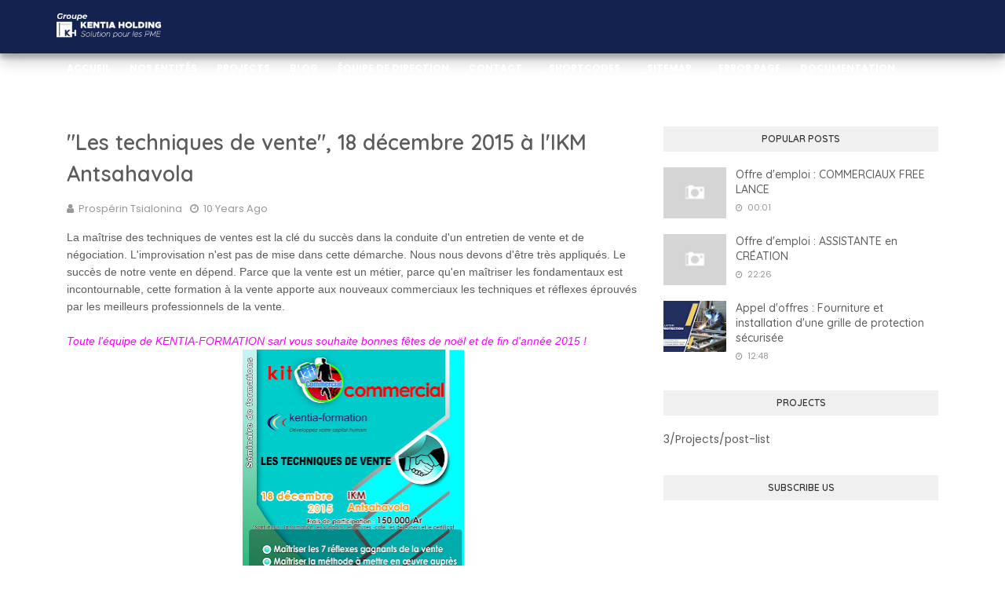

--- FILE ---
content_type: text/html; charset=UTF-8
request_url: https://www.kentia-conseils.com/2015/12/blog-post.html
body_size: 52297
content:
<!DOCTYPE html>
<html class='ltr' dir='ltr' xmlns='http://www.w3.org/1999/xhtml' xmlns:b='http://www.google.com/2005/gml/b' xmlns:data='http://www.google.com/2005/gml/data' xmlns:expr='http://www.google.com/2005/gml/expr'>
<head>
<!-- Google tag (gtag.js) -->
<script async='async' src='https://www.googletagmanager.com/gtag/js?id=G-KFE4TRHYCS'></script>
<script>
  window.dataLayer = window.dataLayer || [];
  function gtag(){dataLayer.push(arguments);}
  gtag('js', new Date());

  gtag('config', 'G-KFE4TRHYCS');
</script>
<script async='async' crossorigin='anonymous' src='https://pagead2.googlesyndication.com/pagead/js/adsbygoogle.js?client=ca-pub-6055411474371197'></script>
<meta content='width=device-width, initial-scale=1, minimum-scale=1, maximum-scale=1' name='viewport'/>
<title>
&quot;Les techniques de vente&quot;, 18 décembre 2015 à l&#39;IKM Antsahavola
</title>
<meta content='text/html; charset=UTF-8' http-equiv='Content-Type'/>
<!-- Chrome, Firefox OS and Opera -->
<meta content='#fcfcfc' name='theme-color'/>
<!-- Windows Phone -->
<meta content='#fcfcfc' name='msapplication-navbutton-color'/>
<meta content='blogger' name='generator'/>
<link href='https://www.kentia-conseils.com/favicon.ico' rel='icon' type='image/x-icon'/>
<link href='https://www.kentia-conseils.com/2015/12/blog-post.html' rel='canonical'/>
<link rel="alternate" type="application/atom+xml" title="Groupe KENTIA - Atom" href="https://www.kentia-conseils.com/feeds/posts/default" />
<link rel="alternate" type="application/rss+xml" title="Groupe KENTIA - RSS" href="https://www.kentia-conseils.com/feeds/posts/default?alt=rss" />
<link rel="service.post" type="application/atom+xml" title="Groupe KENTIA - Atom" href="https://www.blogger.com/feeds/298048495675843931/posts/default" />

<link rel="alternate" type="application/atom+xml" title="Groupe KENTIA - Atom" href="https://www.kentia-conseils.com/feeds/1942455505257314392/comments/default" />
<!--Can't find substitution for tag [blog.ieCssRetrofitLinks]-->
<link href='https://blogger.googleusercontent.com/img/b/R29vZ2xl/AVvXsEhKAncG4SEqelRLPWvx7TPfEslVsSUYEbPsry0lUYo7QNug_Vq69SZe08C8_HZeoEHeh9Sd56204rj03y9Py3Brz5-XEOWAcEJd4nUpnp9W8kHuQZTPQ34v_9HdXHu3atpzv1CJS5frDqM/s400/2015-12_Techniques+de+vente.jpg' rel='image_src'/>
<meta content='https://www.kentia-conseils.com/2015/12/blog-post.html' property='og:url'/>
<meta content='&quot;Les techniques de vente&quot;, 18 décembre 2015 à l&#39;IKM Antsahavola' property='og:title'/>
<meta content='KENTIA HOLDING sarl - Découvrez des conseils en création de sociétés, des informations sur les formations et solutions pour les PME à Madagascar' property='og:description'/>
<meta content='https://blogger.googleusercontent.com/img/b/R29vZ2xl/AVvXsEhKAncG4SEqelRLPWvx7TPfEslVsSUYEbPsry0lUYo7QNug_Vq69SZe08C8_HZeoEHeh9Sd56204rj03y9Py3Brz5-XEOWAcEJd4nUpnp9W8kHuQZTPQ34v_9HdXHu3atpzv1CJS5frDqM/w1200-h630-p-k-no-nu/2015-12_Techniques+de+vente.jpg' property='og:image'/>
<!-- Google Fonts -->
<link href='//fonts.googleapis.com/css?family=Quicksand:400,500,600,70uCCILi9U2vBgKtIUegcuG30|Poppins:400,400i,500,500i,700,700i' media='all' rel='stylesheet' type='text/css'/>
<link href='https://stackpath.bootstrapcdn.com/font-awesome/4.7.0/css/font-awesome.min.css' rel='stylesheet'/>
<link href='https://cdn.jsdelivr.net/npm/remixicon@2.5.0/fonts/remixicon.css' rel='stylesheet'/>
<!-- Template Style CSS -->
<style id='page-skin-1' type='text/css'><!--
/*
-----------------------------------------------
Blogger Template Style
Name:        Infinty
License:     Free Version
Version:     4.0
Author:      Taralila Marketing
Author Url:  https://www.taralila-marketing.com/
----------------------------------------------- */
/*-- Reset CSS --*/
/* PRELOADER */
ul.no-posts {
text-align: center;
}
html .home {
overflow-x: hidden;
}
#google_translate_element {
clear: both;
}
#loader {
position: fixed;
top: 0;
bottom: 0;
margin: auto;
background: #7981B2;
height: 100%;
width: 100%;
z-index: 99999;
}
#outline {
stroke-dasharray: 2.42777px, 242.77666px;
stroke-dashoffset: 0;
-webkit-animation: anim 1.6s linear infinite;
animation: anim 1.6s linear infinite;
}
@-webkit-keyframes anim {
12.5% {
stroke-dasharray: 33.98873px, 242.77666px;
stroke-dashoffset: -26.70543px;
}
43.75% {
stroke-dasharray: 84.97183px, 242.77666px;
stroke-dashoffset: -84.97183px;
}
100% {
stroke-dasharray: 2.42777px, 242.77666px;
stroke-dashoffset: -240.34889px;
}
}
@keyframes anim {
12.5% {
stroke-dasharray: 33.98873px, 242.77666px;
stroke-dashoffset: -26.70543px;
}
43.75% {
stroke-dasharray: 84.97183px, 242.77666px;
stroke-dashoffset: -84.97183px;
}
100% {
stroke-dasharray: 2.42777px, 242.77666px;
stroke-dashoffset: -240.34889px;
}
}
.check-out {
position: absolute;
bottom: 0.5rem;
left: 50%;
transform: translateX(-50%);
font-size: 2rem;
color: #fff;
}
a,abbr,acronym,address,applet,b,big,blockquote,body,caption,center,cite,code,dd,del,dfn,div,dl,dt,em,fieldset,font,form,h1,h2,h3,h4,h5,h6,html,i,iframe,img,ins,kbd,label,legend,li,object,p,pre,q,s,samp,small,span,strike,strong,sub,sup,table,tbody,td,tfoot,th,thead,tr,tt,u,ul,var{
padding:0;
border:0;
outline:0;
vertical-align:baseline;
background:0 0;
text-decoration:none
}
form,textarea,input,button{
-webkit-appearance:none;
-moz-appearance:none;
appearance:none;
border-radius:0
}
dl,ul{
list-style-position:inside;
font-weight:400;
list-style:none
}
ul li{
list-style:none
}
caption,th{
text-align:center
}
img{
border:none;
position:relative
}
a,a:visited{
text-decoration:none
}
.clearfix{
clear:both
}
.section,.widget,.widget ul{
margin:0;
padding:0
}
a{
color:#355994
}
a:visited {
color:red;
}
a:hover{
color:#5c5c5c
}
a img{
border:0
}
abbr{
text-decoration:none
}
.CSS_LIGHTBOX{
z-index:999999!important
}
.separator a{
clear:none!important;
float:none!important;
margin-left:0!important;
margin-right:0!important
}
#navbar-iframe,.widget-item-control,a.quickedit,.home-link,.feed-links{
display:none!important
}
.center{
display:table;
margin:0 auto;
position:relative
}
.widget > h2,.widget > h3{
display:none
}
h1,h2,h3,h4,h5,h6 {font-family:'Quicksand', sans-serif;font-weight:700;}
/*-- Body Content CSS --*/
body{
background-color:#fff;
font-family:'Poppins',sans-serif;
font-size:14px;
font-weight:400;
color:#5c5c5c;
word-wrap:break-word;
margin:0;
padding:0
}
.row{
width:1140px
}
#content-wrapper{
float:left;
width:100%;
margin:68px 0
}
.home #content-wrapper {
margin:35px 0;
}
.item #content-wrapper{
margin:40px 0
}
#content-wrapper > .container{
position:relative;
margin:0 auto
}
#main-wrapper{
overflow:hidden;
padding:0;
margin:0 -7px
}
.item #main-wrapper{
margin:0;
float: left;
overflow: hidden;
width: 66.66666667%;
box-sizing: border-box;
word-wrap: break-word;
padding: 0 15px;
margin: 0;
}
#sidebar-wrapper{
display:none;
float: right;
overflow: hidden;
width: 33.33333333%;
box-sizing: border-box;
word-wrap: break-word;
padding: 0 15px;
}
.item #sidebar-wrapper {
display:block;
}
.sidebar .widget{
position:relative;
overflow:hidden;
background-color:#fff;
box-sizing:border-box;
padding:0;
margin:0 0 35px
}
.sidebar .widget-title{
position:relative;
float:left;
width:100%;
height:32px;
background-color:#f0f0f0;
display:block;
margin:0 0 20px
}
.sidebar .widget-title > h3{
position:relative;
display:block;
height:32px;
font-size:12px;
color:#333333;
font-weight:700;
line-height:32px;
text-align:center;
text-transform:uppercase;
padding:0 15px;
margin:0;
border-radius:2px 2px 0 0
}
.sidebar .widget-content{
float:left;
width:100%;
margin:0
}
.list-label li{
position:relative;
display:block;
padding:8px 0;
border-top:1px dotted #eaeaea
}
.list-label li:first-child{
padding:0 0 8px;
border-top:0
}
.list-label li:last-child{
padding-bottom:0;
border-bottom:0
}
.list-label li a{
display:block;
color:#5c5c5c;
font-size:13px;
font-weight:400;
text-transform:capitalize;
transition:color .17s
}
.list-label li a:before{
content:"\f105";
float:left;
color:#5c5c5c;
font-size:12px;
font-weight:400;
font-family:FontAwesome;
margin:0 3px 0 0;
transition:color .17s
}
.list-label li a:hover{
color:#355994
}
.list-label .label-count{
position:relative;
float:right;
font-weight:400
}
.cloud-label li{
position:relative;
float:left;
margin:0 5px 5px 0
}
.cloud-label li a{
display:block;
height:26px;
background-color:#fff;
color:#5c5c5c;
font-size:12px;
line-height:26px;
font-weight:400;
padding:0 10px;
border:1px solid #eaeaea;
border-radius:3px;
transition:all .17s ease
}
.cloud-label li a:hover{
color:#355994
}
.cloud-label .label-count{
display:none
}
.sidebar .FollowByEmail > .widget-title > h3{
margin:0
}
.FollowByEmail .widget-content{
position:relative;
overflow:hidden;
background-color:#355994;
font-weight:400;
text-align:center;
box-sizing:border-box;
padding:20px
}
.FollowByEmail .widget-content > h3{
font-size:18px;
color:#fff;
font-weight:700;
margin:0 0 13px
}
.FollowByEmail .before-text{
font-size:13px;
color:#fff;
line-height:1.4em;
margin:0 0 15px;
display:block;
padding:0 15px;
overflow:hidden
}
.FollowByEmail .follow-by-email-inner{
position:relative
}
.FollowByEmail .follow-by-email-inner .follow-by-email-address{
width:100%;
height:34px;
color:#888;
font-size:11px;
font-family:inherit;
text-align:center;
padding:0 10px;
margin:0 0 10px;
box-sizing:border-box;
border:1px solid #eaeaea;
transition:ease .17s
}
.FollowByEmail .follow-by-email-inner .follow-by-email-address:focus{
border-color:rgba(0,0,0,0.1)
}
.FollowByEmail .follow-by-email-inner .follow-by-email-submit{
width:100%;
height:34px;
font-family:inherit;
font-size:11px;
color:#fff;
background-color:#5c5c5c;
text-transform:uppercase;
text-align:center;
font-weight:700;
cursor:pointer;
margin:0;
border:0;
transition:opacity .17s
}
.FollowByEmail .follow-by-email-inner .follow-by-email-submit:hover{
opacity:.8
}
#ArchiveList ul.flat li{
color:#5c5c5c;
font-size:13px;
font-weight:400;
padding:8px 0;
border-bottom:1px dotted #eaeaea
}
#ArchiveList ul.flat li:first-child{
padding-top:0
}
#ArchiveList ul.flat li:last-child{
padding-bottom:0;
border-bottom:0
}
#ArchiveList .flat li > a{
display:block;
color:#5c5c5c;
transition:color .17s
}
#ArchiveList .flat li > a:hover{
color:#355994
}
#ArchiveList .flat li > a:before{
content:"\f105";
float:left;
color:#5c5c5c;
font-size:12px;
font-weight:400;
font-family:FontAwesome;
margin:0 3px 0 0;
display:inline-block;
transition:color .17s
}
#ArchiveList .flat li > a > span{
position:relative;
float:right;
font-weight:400
}
.PopularPosts .post{
overflow:hidden;
margin:20px 0 0
}
.PopularPosts .post:first-child{
margin:0
}
.PopularPosts .post-image-link{
position:relative;
width:80px;
height:65px;
float:left;
overflow:hidden;
display:block;
vertical-align:middle;
margin:0 12px 0 0
}
.PopularPosts .post-info{
overflow:hidden
}
.PopularPosts .post-title{
font-size:14px;
font-weight:500;
line-height:1.4em;
margin:0 0 5px
}
.PopularPosts .post-title a{
display:block;
color:#5c5c5c;
transition:color .17s
}
.PopularPosts .post-title a:hover{
color:#355994
}
.PopularPosts .post-meta{
font-size:11px
}
.PopularPosts .post-date:before{
font-size:10px
}
.FeaturedPost .post-image-link{
display:block;
position:relative;
overflow:hidden;
width:100%;
height:180px;
margin:0 0 13px
}
.FeaturedPost .post-title{
font-size:18px;
overflow:hidden;
font-weight:500;
line-height:1.4em;
margin:0 0 10px
}
.FeaturedPost .post-title a{
color:#5c5c5c;
display:block;
transition:color .17s ease
}
.FeaturedPost .post-title a:hover{
color:#355994
}
.Text{
font-size:13px
}
.contact-form-widget form{
font-weight:400
}
.contact-form-name{
float:left;
width:100%;
height:30px;
font-family:inherit;
font-size:13px;
line-height:30px;
box-sizing:border-box;
padding:5px 10px;
margin:0 0 10px;
border:1px solid #eaeaea
}
.contact-form-email{
float:left;
width:100%;
height:30px;
font-family:inherit;
font-size:13px;
line-height:30px;
box-sizing:border-box;
padding:5px 10px;
margin:0 0 10px;
border:1px solid #eaeaea
}
.contact-form-email-message{
float:left;
width:100%;
font-family:inherit;
font-size:13px;
box-sizing:border-box;
padding:5px 10px;
margin:0 0 10px;
border:1px solid #eaeaea
}
.contact-form-button-submit{
float:left;
width:100%;
height:30px;
background-color:#355994;
font-size:13px;
color:#fff;
line-height:30px;
cursor:pointer;
box-sizing:border-box;
padding:0 10px;
margin:0;
border:0;
transition:background .17s ease
}
.contact-form-button-submit:hover{
background-color:#5c5c5c
}
.contact-form-error-message-with-border{
float:left;
width:100%;
background-color:#fbe5e5;
font-size:11px;
text-align:center;
line-height:11px;
padding:3px 0;
margin:10px 0;
box-sizing:border-box;
border:1px solid #fc6262
}
.contact-form-success-message-with-border{
float:left;
width:100%;
background-color:#eaf6ff;
font-size:11px;
text-align:center;
line-height:11px;
padding:3px 0;
margin:10px 0;
box-sizing:border-box;
border:1px solid #5ab6f9
}
.contact-form-cross{
margin:0 0 0 3px
}
.contact-form-error-message,.contact-form-success-message{
margin:0
}
.BlogSearch .search-input{
float:left;
width:75%;
height:30px;
background-color:#fff;
font-weight:400;
font-size:13px;
line-height:30px;
box-sizing:border-box;
padding:5px 10px;
border:1px solid #eaeaea;
border-right-width:0
}
.BlogSearch .search-action{
float:right;
width:25%;
height:30px;
font-family:inherit;
font-size:13px;
line-height:30px;
cursor:pointer;
box-sizing:border-box;
background-color:#355994;
color:#fff;
padding:0 5px;
border:0;
transition:background .17s ease
}
.BlogSearch .search-action:hover{
background-color:#5c5c5c
}
.Profile .profile-img{
float:left;
width:80px;
height:80px;
margin:0 15px 0 0;
transition:all .17s ease
}
.Profile .profile-datablock{
margin:0
}
.Profile .profile-data .g-profile{
display:block;
font-size:14px;
color:#5c5c5c;
margin:0 0 5px;
transition:color .17s ease
}
.Profile .profile-data .g-profile:hover{
color:#355994
}
.Profile .profile-info > .profile-link{
color:#5c5c5c;
font-size:11px;
margin:5px 0 0;
transition:color .17s ease
}
.Profile .profile-info > .profile-link:hover{
color:#355994
}
.Profile .profile-datablock .profile-textblock{
display:none
}
.common-widget .LinkList ul li,.common-widget .PageList ul li{
width:calc(50% - 5px);
padding:7px 0 0
}
.common-widget .LinkList ul li:nth-child(odd),.common-widget .PageList ul li:nth-child(odd){
float:left
}
.common-widget .LinkList ul li:nth-child(even),.common-widget .PageList ul li:nth-child(even){
float:right
}
.common-widget .LinkList ul li a,.common-widget .PageList ul li a{
display:block;
color:#5c5c5c;
font-size:13px;
font-weight:400;
transition:color .17s ease
}
.common-widget .LinkList ul li a:hover,.common-widget .PageList ul li a:hover{
color:#355994
}
.common-widget .LinkList ul li:first-child,.common-widget .LinkList ul li:nth-child(2),.common-widget .PageList ul li:first-child,.common-widget .PageList ul li:nth-child(2){
padding:0
}
.post-image-wrap{
position:relative;
display:block
}
.post-image-link:hover:after,.post-image-wrap:hover .post-image-link:after{
opacity:1
}
.post-image-link,.comments .avatar-image-container{
background-color:#f9f9f9
}
.post-thumb{
display:block;
position:relative;
width:100%;
height:100%;
color:transparent;
object-fit:cover;
z-index:1;
opacity: 0;
transition:opacity .35s ease,transform .35s ease
}
.post-thumb.lazy-yard {
opacity: 1;
}
.widget-title > h3{
display:none
}
#brand-services-wrap .widget-title {
display:none;
}
#brand-services-wrap .widget-title > h3 {
display: block;
font-size: 42px;
color: #5c5c5c;
font-weight: 700;
}
.custom-widget li{
overflow:hidden;
margin:20px 0 0
}
.custom-widget li:first-child{
padding:0;
margin:0;
border:0
}
.custom-widget .post-image-link{
position:relative;
width:80px;
height:60px;
float:left;
overflow:hidden;
display:block;
vertical-align:middle;
margin:0 12px 0 0
}
.custom-widget .post-info{
overflow:hidden
}
.custom-widget .post-title{
overflow:hidden;
font-size:13px;
font-weight:400;
line-height:1.5em;
margin:0 0 3px
}
.custom-widget .post-title a{
display:block;
color:#5c5c5c;
transition:color .17s
}
.custom-widget li:hover .post-title a{
color:#355994
}
.custom-widget .post-meta{
font-size:12px
}
#editorial-wrap .container {
margin: 0 auto;
}
.editorial-authors {
display: flex;
flex-wrap: wrap;
margin: 0 -15px 0;
}
.editorial-authors .widget {
display: block;
width: 33.33333%;
padding:0 15px;
box-sizing: border-box;
border-radius: 12px;
text-align: center;
}
.editorial-authors .widget .editorial-avatar-wrap {
position: relative;
}
.editorial-authors .widget .editorial-avatar-wrap .editorial-avatar {
display: block;
width: 100%;
height: 510px;
overflow: hidden;
}
.editorial-authors .widget .editorial-avatar-wrap .editorial-avatar img {
display: block;
width: 100%;
height: 100%;
object-fit: cover;
margin: 0;
}
.editorial-authors .widget .editorial-avatar-wrap .editorial-info {
position: absolute;
bottom: 0;
left: 0;
right: 0;
padding: 30px 30px 34px;
text-align: center;
background-image: -webkit-gradient(linear,left top,left bottom,from(#000),to(transparent));
background-image: -webkit-linear-gradient(bottom,#000,transparent);
background-image: -moz-linear-gradient(bottom,#000,transparent);
background-image: -ms-linear-gradient(bottom,#000,transparent);
background-image: -o-linear-gradient(bottom,#000,transparent);
background-image: linear-gradient(bottom,#000,transparent);
filter: progid:DXImageTransform.Microsoft.gradient(startColorStr='#000',endColorStr='rgba(0, 0, 0, 0)');
}
.editorial-authors .widget .editorial-avatar-wrap .editorial-info .editorial-title {
font-size: 22px;
color: #fff;
font-weight: 700;
margin: 0 0 2px;
}
.editorial-authors .widget .editorial-avatar-wrap .editorial-info .editorial-meta {
font-size: 14px;
color: #fff;
font-weight: 400;
margin: 0;
display: block;
}
#editorial-wrap .head-text {
margin: 15px 0 50px;
}
#editorial-wrap {
display: none;
margin-bottom: 50px;
}
#top-bar{
background-image: url(https://blogger.googleusercontent.com/img/b/R29vZ2xl/AVvXsEi3cVmLQOCE8h20X4RUZNcHyKVDCuwqZ7L_yJqO0n4SJ8Wx0h-ovd9WyTwY-FOWkVg36EFUo7E9rs61VrKynKMv-DOMW2qxq7udQ8hsX4n4-7ba-jjlhxwgYkn_hNd-yl8eglMjlwjAhajG/s16000/email-bg.jpg);
background-size: cover;
background-position: 50%;
background-repeat: no-repeat;
background-attachment: fixed;
width:100%;
padding:20px 0 0;
overflow:hidden;
margin:0;
position:relative;
}
.top-bar-bg{
background-color: rgba(68,63,69,0.9);
position: absolute;
top: 0;
left: 0;
width: 100%;
height: 100%;
box-sizing: border-box;
}
#top-bar .container{
margin:0 auto
}
.top-bar-nav{
position:relative;
float:right;
display:block
}
.top-bar-nav .widget > .widget-title{
display:none
}
.top-bar-nav ul li{
float:left
}
.top-bar-nav ul li > a{
height:30px;
display:block;
color:#fff;
font-size:12px;
font-weight:400;
line-height:30px;
margin:0 0 0 10px;
padding:0 5px;
transition:color .17s
}
.top-bar-nav ul li:first-child > a{
padding:0 5px 0 0
}
.top-bar-nav ul > li:hover > a{
color:#355994
}
.top-bar-social{
float:left;
width:66.66666667%;
position:relative;
display:block;
margin: 0;
padding:25px 0 0;
text-align:center;
}
#author-email-pic {
width: 33.33333333%;
float: right;
}
#author-email-pic img {
height: auto;
max-width: 100%;
vertical-align: top;
}
.top-bar-social .BlogSearch {
max-width: 550px;
width: 100%;
margin: 0 auto;
overflow:hidden;
}
.top-bar-social .BlogSearch .widget-content {
background:transparent;
}
.top-bar-social .BlogSearch .search-input {
border-radius: 10px;
height: auto;
font-size: 15px;
width: 100%;
color: #888;
font-family: inherit;
text-align: center;
padding: 0;
margin: 0 0 10px;
box-sizing: border-box;
border: 1px solid #eaeaea;
transition: ease .17s;
line-height: 50px;
}
.top-bar-social .BlogSearch .search-input input {
width: 100%;
box-sizing: border-box;
padding: 0 10px;
border: 0;
text-align:center;
height: 50px;
border-radius: 10px;
line-height: 50px;
}
.top-bar-social .BlogSearch .search-action {
width:auto;
display: inline-block;
padding: 0 15px;
box-sizing: border-box;
border-radius: 30px;
background:#355994;
height: 45px;
font-size: 14px;
letter-spacing: 1px;
float: none;
}
.top-bar-social .LinkList {
margin-top:15px;
}
.top-bar-social .widget-title > h3 {
display: block;
color: #f2f2f2;
font-size: 36px;
line-height: 42px;
font-weight: 700;
margin: 0 0 15px;
}
.top-bar-social .LinkList >  .widget-title{
display:none
}
.top-bar-social ul > li{
display:inline-block
}
.top-bar-social ul > li > a{
display:block;
width:30px;
height:30px;
border:1px solid rgba(158, 158, 158, 0.15);
color:#ffffff;
font-size:14px;
text-align:center;
line-height:30px;
padding:0;
margin:0 0 0 10px;
transition:all .17s ease;
border-radius:50%;
}
.top-bar-social ul > li:hover > a{
color:#355994
}
.social a:before{
display:inline-block;
font-family:FontAwesome;
font-style:normal;
font-weight:400
}
.social .facebook a:before{
content:"\f230"
}
.social .facebook-f a:before{
content:"\f09a"
}
.social .twitter a:before{
content:"\f099"
}
.social .gplus a:before{
content:"\f0d5"
}
.social .rss a:before{
content:"\f09e"
}
.social .youtube a:before{
content:"\f16a"
}
.social .skype a:before{
content:"\f17e"
}
.social .stumbleupon a:before{
content:"\f1a4"
}
.social .tumblr a:before{
content:"\f173"
}
.social .vk a:before{
content:"\f189"
}
.social .stack-overflow a:before{
content:"\f16c"
}
.social .github a:before{
content:"\f09b"
}
.social .linkedin a:before{
content:"\f0e1"
}
.social .dribbble a:before{
content:"\f17d"
}
.social .soundcloud a:before{
content:"\f1be"
}
.social .behance a:before{
content:"\f1b4"
}
.social .digg a:before{
content:"\f1a6"
}
.social .instagram a:before{
content:"\f16d"
}
.social .pinterest a:before{
content:"\f0d2"
}
.social .pinterest-p a:before{
content:"\f231"
}
.social .twitch a:before{
content:"\f1e8"
}
.social .delicious a:before{
content:"\f1a5"
}
.social .codepen a:before{
content:"\f1cb"
}
.social .reddit a:before{
content:"\f1a1"
}
.social .whatsapp a:before{
content:"\f232"
}
.social .snapchat a:before{
content:"\f2ac"
}
.social .email a:before{
content:"\f0e0"
}
.social .external-link a:before{
content:"\f14c"
}
.social-color .facebook a,.social-color .facebook-f a{
background-color:#3b5999
}
.social-color .twitter a{
background-color:#00acee
}
.social-color .gplus a{
background-color:#db4a39
}
.social-color .youtube a{
background-color:#db4a39
}
.social-color .instagram a{
background-color:#bc3490
}
.social-color .pinterest a,.social-color .pinterest-p a{
background-color:#ca2127
}
.social-color .dribbble a{
background-color:#ea4c89
}
.social-color .linkedin a{
background-color:#0077b5
}
.social-color .tumblr a{
background-color:#365069
}
.social-color .twitch a{
background-color:#6441a5
}
.social-color .rss a{
background-color:#ffc200
}
.social-color .skype a{
background-color:#00aff0
}
.social-color .stumbleupon a{
background-color:#eb4823
}
.social-color .vk a{
background-color:#4a76a8
}
.social-color .stack-overflow a{
background-color:#f48024
}
.social-color .github a{
background-color:#24292e
}
.social-color .soundcloud a{
background-color:#ff5400
}
.social-color .behance a{
background-color:#191919
}
.social-color .digg a{
background-color:#1b1a19
}
.social-color .delicious a{
background-color:#0076e8
}
.social-color .codepen a{
background-color:#000
}
.social-color .reddit a{
background-color:#ff4500
}
.social-color .whatsapp a{
background-color:#3fbb50
}
.social-color .snapchat a{
background-color:#ffe700
}
.social-color .email a{
background-color:#888
}
.social-color .external-link a{
background-color:#5c5c5c
}
.home #header-wrap {
position:fixed;
}
#header-wrap{
position: relative;
left: 0;
top: 0;
padding: 0;
width: 100%;
height: 68px;
z-index: 1010;
box-shadow: 0 10px 20px rgba(0,0,0,0.19), 0 6px 6px rgba(0,0,0,0.23);
background: #14224F;
}
#header-wrap .container{
margin:0 auto;
position:relative
}
.header-logo{
position:relative;
float:left;
height:38px;
margin:15px 0 0
}
.header-logo .header-brand{
display:inline-block;
line-height:0
}
.header-logo img{
max-width:100%;
height:38px;
vertical-align:middle
}
.header-logo h1{
color:#ffffff;
font-size:20px;
line-height:38px;
margin:0
}
.header-logo p{
font-size:12px;
margin:5px 0 0
}
#parallax-menu {
display: none;
}
.home #parallax-menu {
display: block;
}
.scrolling-menu {
float: right;
position: relative;
height: 68px;
}
.scrolling-menu ul > li {
float: left;
position: relative;
margin: 0;
padding: 0;
transition: color .17s;
}
.scrolling-menu ul > li > a {
position: relative;
color: #ffffff;
font-size: 12px;
font-weight: 600;
text-transform: uppercase;
line-height: 68px;
display: inline-block;
text-decoration: none;
padding: 0 10px;
margin: 0 0 0 5px;
transition: color .17s;
}
.home #main-menu {
display:none;
}
#main-menu{
float:right
}
#main-menu .widget,#main-menu .widget > .widget-title{
display:none
}
#main-menu .show-menu{
display:block
}
#main-menu{
position:relative;
height:68px;
z-index:15
}
#main-menu ul > li{
float:left;
position:relative;
margin:0;
padding:0;
transition:color .17s
}
#main-menu ul > li > a{
position:relative;
color:#ffffff;
font-size:12px;
font-weight:600;
text-transform:uppercase;
line-height:68px;
display:inline-block;
text-decoration:none;
padding:0 10px;
margin:0 0 0 5px;
transition:color .17s
}
#main-menu #main-menu-nav > li:last-child > a{
padding:0 0 0 10px
}
#main-menu ul > li > a:hover{
color:#355994
}
#main-menu ul > li > ul{
position:absolute;
float:left;
left:0;
top:68px;
width:180px;
background-color:#5c5c5c;
z-index:99999;
margin-top:0;
padding:0;
visibility:hidden;
opacity:0
}
#main-menu ul > li > ul > li > ul{
position:absolute;
float:left;
top:0;
left:100%;
margin-left:0
}
#main-menu ul > li > ul > li{
display:block;
float:none;
position:relative;
transition:background .17s ease
}
#main-menu ul > li > ul > li a{
display:block;
height:34px;
font-size:11px;
color:#ffffff;
line-height:34px;
box-sizing:border-box;
padding:0 15px;
margin:0
}
#main-menu ul > li > ul > li:hover{
background-color:#355994
}
#main-menu ul > li > ul > li:hover > a{
color:#fff
}
#main-menu ul > li.has-sub > a:after{
content:'\f107';
float:right;
font-family:FontAwesome;
font-size:12px;
font-weight:400;
margin:0 0 0 6px
}
#main-menu ul > li > ul > li.has-sub > a:after{
content:'\f105';
float:right;
margin:0
}
#main-menu ul > li:hover > ul,#main-menu ul > li > ul > li:hover > ul{
visibility:visible;
opacity:1
}
#main-menu ul ul{
transition:all .17s ease
}
.mobile-menu-toggle, .scrolling-mobile-menu-toggle{
display:none;
position:absolute;
right:0;
top:0;
height:68px;
line-height:68px;
z-index:20;
color:#ffffff;
font-size:21px;
font-weight:400;
text-align:left;
cursor:pointer;
padding:0 0 0 20px;
transition:color .17s ease
}
.home .mobile-menu-toggle, .home .mobile-menu-wrap {
display:none;
}
.mobile-menu-toggle:before, .scrolling-mobile-menu-toggle:before{
content:"\f0c9";
font-family:FontAwesome
}
.nav-active .mobile-menu-toggle:before, .scrolling-active .scrolling-mobile-menu-toggle:before{
content:"\f00d";
font-family:FontAwesome
}
.mobile-menu-toggle:hover, .scrolling-mobile-menu-toggle:hover{
color:#355994
}
.overlay{
display:none;
position:fixed;
top:0;
left:0;
right:0;
bottom:0;
z-index:990;
background:rgba(0,0,0,0.8)
}
.mobile-menu-wrap, .scrolling-mobile-menu-wrap{
display:none
}
.mobile-menu, .scrolling-mobile-menu{
position:absolute;
top:68px;
left:0;
width:100%;
background-color:#5c5c5c;
box-sizing:border-box;
visibility:hidden;
z-index:1000;
opacity:0;
border-top:1px solid rgba(255,255,255,0.05);
transition:all .17s ease
}
.nav-active .mobile-menu, .scrolling-active .scrolling-mobile-menu{
visibility:visible;
opacity:1
}
.mobile-menu > ul, .scrolling-mobile-menu > ul{
margin:0
}
.mobile-menu .m-sub{
display:none;
padding:0
}
.mobile-menu ul li, .scrolling-mobile-menu ul li{
position:relative;
display:block;
overflow:hidden;
float:left;
width:100%;
font-size:11px;
font-weight:600;
text-transform:uppercase;
line-height:38px;
border-bottom:1px solid rgba(255,255,255,0.05)
}
.mobile-menu ul li:last-child, .scrolling-mobile-menu ul li:last-child{
border-bottom:0
}
.mobile-menu > ul li ul{
overflow:hidden
}
.mobile-menu ul li a, .scrolling-mobile-menu ul li a{
color:#ffffff;
padding:0 20px;
display:block;
transition:all .17s ease
}
.mobile-menu ul li a:hover, .scrolling-mobile-menu ul li a:hover{
color:#355994
}
.mobile-menu ul li.has-sub .submenu-toggle{
position:absolute;
top:0;
right:0;
color:#ffffff;
cursor:pointer;
border-left:1px solid rgba(255,255,255,0.05)
}
.mobile-menu ul li.has-sub .submenu-toggle:after{
content:'\f105';
font-family:FontAwesome;
font-weight:400;
float:right;
width:38px;
font-size:16px;
line-height:38px;
text-align:center;
transition:all .17s ease
}
.mobile-menu ul li.has-sub .submenu-toggle:hover{
color:#355994
}
.mobile-menu ul li.has-sub.show > .submenu-toggle:after{
transform:rotate(90deg)
}
.mobile-menu ul li ul li:first-child{
border-top:1px solid rgba(255,255,255,0.05)
}
.mobile-menu ul li ul li{
background-color:rgba(255,255,255,0.05)
}
#intro-wrap{
display:none;
position:relative;
float:left;
width:100%;
z-index:2;
margin:0
}
.slide-in {
font-size: 3.3rem;
position: absolute;
bottom: 7.2rem;
left: 0;
display: block;
width: 100%;
margin: 0;
padding: 0
}
.slide-in .pointer {
position: absolute;
top: 50%;
left: 50%;
width: 26px;
height: 42px;
-webkit-transform: translate(-50%, -50%);
-ms-transform: translate(-50%, -50%);
transform: translate(-50%, -50%);
border: 2px solid #fff;
border-radius: 26px;
-webkit-backface-visibility: hidden
}
.slide-in .pointer:after {
position: absolute;
top: 5px;
left: 50%;
width: 4px;
height: 4px;
margin-left: -2px;
content: '';
-webkit-transform: translateY(0) scaleY(1) scaleX(1) translateZ(0);
transform: translateY(0) scaleY(1) scaleX(1) translateZ(0);
-webkit-animation: scroll 1.5s -1s cubic-bezier(.68, -.55, .265, 1.55) infinite;
animation: scroll 1.5s -1s cubic-bezier(.68, -.55, .265, 1.55) infinite;
opacity: 1;
border-radius: 100%;
background-color: #fff
}
@-webkit-keyframes scroll {
0%, 20% {
-webkit-transform: translateY(0) scaleY(1) scaleX(1) translateZ(0);
transform: translateY(0) scaleY(1) scaleX(1) translateZ(0)
}
10% {
-webkit-transform: translateY(0) scaleY(1.2) scaleX(1.2) translateZ(0);
transform: translateY(0) scaleY(1.2) scaleX(1.2) translateZ(0);
opacity: 1
}
to {
-webkit-transform: translateY(20px) scaleY(2.5) scaleX(.5) translateZ(0);
transform: translateY(20px) scaleY(2.5) scaleX(.5) translateZ(0);
opacity: .01
}
}
@keyframes scroll {
0%, 20% {
-webkit-transform: translateY(0) scaleY(1) scaleX(1) translateZ(0);
transform: translateY(0) scaleY(1) scaleX(1) translateZ(0)
}
10% {
-webkit-transform: translateY(0) scaleY(1.2) scaleX(1.2) translateZ(0);
transform: translateY(0) scaleY(1.2) scaleX(1.2) translateZ(0);
opacity: 1
}
to {
-webkit-transform: translateY(20px) scaleY(2.5) scaleX(.5) translateZ(0);
transform: translateY(20px) scaleY(2.5) scaleX(.5) translateZ(0);
opacity: .01
}
}
@-webkit-keyframes blink {
0%, to {
opacity: 1
}
50% {
opacity: 0
}
}
@keyframes blink {
0%, to {
opacity: 1
}
50% {
opacity: 0
}
}
.editorial-border {
display: block;
width: 100%;
height: 60px;
max-height: 60px;
margin: 0;
z-index:5;
bottom:0;
position:absolute;
left:0px;
float:left;
}
.parallax1 > use {
animation: move-forever1 10s linear infinite;
&:nth-child(1) {
animation-delay: -2s;
}
}
.parallax2 > use {
animation: move-forever2 8s linear infinite;
&:nth-child(1) {
animation-delay: -2s;
}
}
.parallax3 > use {
animation: move-forever3 6s linear infinite;
&:nth-child(1) {
animation-delay: -2s;
}
}
.parallax4 > use {
animation: move-forever4 4s linear infinite;
&:nth-child(1) {
animation-delay: -2s;
}
}
@keyframes move-forever1 {
0% {
transform: translate(85px, 0%);
}
100% {
transform: translate(-90px, 0%);
}
}
@keyframes move-forever2 {
0% {
transform: translate(-90px, 0%);
}
100% {
transform: translate(85px, 0%);
}
}
@keyframes move-forever3 {
0% {
transform: translate(85px, 0%);
}
100% {
transform: translate(-90px, 0%);
}
}
@keyframes move-forever4 {
0% {
transform: translate(-90px, 0%);
}
100% {
transform: translate(85px, 0%);
}
}
#main-intro{
position:relative;
float:left;
width:100%;
height:100%;
background: linear-gradient(125deg, #00FF57 0%, #010033 40%, #460043 70%, #F0FFC5 100%), linear-gradient(55deg, #0014C9 0%, #410060 100%), linear-gradient(300deg, #FFC700 0%, #001AFF 100%), radial-gradient(135% 215% at 115% 40%, #393939 0%, #393939 40%, #849561 calc(40% + 1px), #849561 60%, #EED690 calc(60% + 1px), #EED690 80%, #ECEFD8 calc(80% + 1px), #ECEFD8 100%), linear-gradient(125deg, #282D4F 0%, #282D4F 40%, #23103A calc(40% + 1px), #23103A 70%, #A0204C calc(70% + 1px), #A0204C 88%, #FF6C00 calc(88% + 1px), #FF6C00 100%);
background-blend-mode: overlay, screen, overlay, overlay, normal;
}
#main-intro .widget{
height:100%;
width:100%;
display:block;
overflow:hidden
}
#main-intro .widget.HTML, #main-intro #HTML100 {
display: none;
}
.intro-content{
position:absolute;
top:50%;
left:50%;
transform:translate(-50%,-50%);
width:520px;
text-align:center;
margin:0
}
.intro-title{
font-size:37px;
color:#ffffff;
font-weight:700;
margin:0 0 30px
}
.intro-snippet{
font-size:14px;
line-height:25px;
color:#f6f6f6;
margin:0
}
.intro-action a, .service-action a{
display:inline-block;
height:40px;
background-color:#355994;
font-size:14px;
color:#fff;
line-height:40px;
padding:0 25px;
margin:30px 0 0;
border-radius:3px;
transition:background .17s ease
}
.intro-action a:hover{
background-color:#5c5c5c
}
#brand-services-wrap{
display:none;
float:left;
width:100%;
background:#443f45;
padding:30px 0
}
#brand-services-wrap .container {
position: relative;
margin: 0 auto;
}
#brand-services-wrap ul {
padding:0;
margin:0;
list-style:none;
}
#brand-services-wrap li{
float: left;
width: calc(100% / 5);
box-sizing: border-box;
padding: 0 20px;
position:relative;
text-align:center;
}
.counter-box {
overflow: hidden;
margin: 0 auto;
padding: 60px 0;
position: relative;
background-color: #f5f5f5;
}
.counter-box .container {
margin:0 auto;
}
.counter-box-info {
float: left;
width: 65%;
padding-right:30px;
box-sizing: border-box;
}
.counter-box-info .head-text {
text-align: left;
margin: 0 0 30px;
}
.counter-box-image {
float: right;
width: 35%;
padding-left:30px;
box-sizing: border-box;
}
.counter-box-wrap {
float:left;
width:100%;
position:relative;
margin: 0 auto;
background-color: #ffffff;
-webkit-border-radius: 9px;
-khtml-border-radius: 9px;
-moz-border-radius: 9px;
-ms-border-radius: 9px;
-o-border-radius: 9px;
border-radius: 9px;
-webkit-box-shadow: 0 4px 5px rgb(0 0 0 / 11%);
-khtml-box-shadow: 0 4px 5px rgba(0,0,0,.11);
-moz-box-shadow: 0 4px 5px rgba(0,0,0,.11);
-ms-box-shadow: 0 4px 5px rgba(0,0,0,.11);
-o-box-shadow: 0 4px 5px rgba(0,0,0,.11);
box-shadow: 0 4px 5px rgb(0 0 0 / 11%);
}
.counter-box-wrap .widget {
width: 33.333%;
float: left;
padding: 30px 10px;
box-sizing: border-box;
color: #5c5c5c;
position: relative;
}
.counter-avatar {
float: left;
margin-right: 15px;
position: relative;
height: 45px;
width: 45px;
flex-shrink: 0;
text-align: center;
line-height: 45px;
}
.counter-avatar img {
width: 100%;
height: 100%;
}
.counter-avatar i {
display: block;
line-height: 45px;
font-size: 45px;
font-weight: 400;
font-style: normal;
margin: 0;
color: #222F60;
}
.counter-info {
overflow: hidden;
}
.counter-info .counter-title {
font-size: 30px;
line-height: .9;
font-weight: 700;
margin: 0;
padding: 0;
}
.counter-info .counter-meta {
font-weight: 400;
font-size: 12px;
color: #777;
margin: 0;
}
.counter-box-image .counter-content {
position: relative;
background-size: cover;
background-position: 50%;
background-repeat: no-repeat;
-webkit-border-radius: 9px;
-khtml-border-radius: 9px;
-moz-border-radius: 9px;
-ms-border-radius: 9px;
-o-border-radius: 9px;
border-radius: 9px;
}
.counter-content-box-color {
background-color: rgb(255 255 255 / 83%);
position: absolute;
top: 7.5px;
left: 7.55px;
width: calc(100% - 15px);
height: calc(100% - 15px);
-webkit-border-radius: 9px;
-khtml-border-radius: 9px;
-moz-border-radius: 9px;
-ms-border-radius: 9px;
-o-border-radius: 9px;
border-radius: 9px;
box-sizing: border-box;
}
.counter-image-wrap, .counter-image-wrap .widget, .counter-image-wrap .widget-content, .counter-image-wrap .counter-content {
height: 100%;
}
.counter-content-details {
position: absolute;
bottom: 20%;
left: 20%;
}
.counter-content-details span.counter-title {
display: block;
font-size: 20px;
margin: 0;
margin-bottom: 15px;
color: #000;
text-transform: uppercase;
font-weight: 700;
}
.counter-content-details span.counter-snippet {
display: block;
font-size: 50px;
margin: 0;
color: #000;
text-transform: uppercase;
font-weight: 700;
}
#intro-author-wrap{
background: -webkit-linear-gradient(right, #2a2a2a 50%, #222F60 50%);
display:none;
position:relative;
float:left;
width:100%;
padding:0;
margin:0;
}
#intro-author-wrap .container{
position:relative;
margin:0 auto
}
#intro-author-heading {
width: 100%;
float: left;
display:block;
position:relative;
padding: 30px 0;
text-align:center;
background: #355994;
}
#intro-author-heading .button {
margin: 10px 0 0;
padding: 8px 20px;
background: #5c5c5c;
display: inline-block;
float: none;
}
.author-intro-widgets {
}
.author-intro-widgets {
margin: 0;
display: flex;
flex-wrap: wrap;
}
.author-intro-widgets .left-side-widget, .author-intro-widgets .center-side-widget, .author-intro-widgets .right-side-widget {
display: block;
width: 33.3333%;
padding: 0;
box-sizing: border-box;
position:relative;
}
.author-intro-widgets .right-side-widget {
}
.author-intro-widgets .author-list .widget {
display: block;
list-style: none;
width:100%;
float: left;
margin:0;
box-sizing: border-box;
position:relative;
}
#intro-author-photo{
position:relative;
float:left;
width:100%;
height:400px;
box-sizing:border-box;
padding:0 10px
}
#intro-author-photo .author-image{
position:relative;
display:block;
width:100%;
height:100%;
background-repeat:no-repeat;
background-size:cover;
margin:0
}
.author-title{
display:block;
font-size:27px;
color:#ffffff;
font-weight:700;
margin:15px 0 20px
}
.author-snippet{
font-size:14px;
color:#f2f2f2;
line-height:24px;
margin:0
}
#intro-services-wrap{
display:none;
float:left;
width:100%;
background-color:#f8f8f8;
padding:80px 0
}
#intro-services-wrap .container{
position:relative;
margin:0 auto
}
#intro-services{
display:block;
margin:0 -20px
}
#intro-services .widget{
float:left;
width:calc(100% / 3);
box-sizing:border-box;
padding:0 20px
}
.service-content{
display:block;
text-align:center
}
#intro-services .service-icon{
display:inline-block;
width:70px;
height:70px;
text-align:center;
border-radius:100%;
overflow:hidden
}
#intro-services .service-icon img{
display:block;
width:100%;
height:100%;
object-fit:cover;
border-radius:100%;
color:transparent
}
#intro-services .service-icon i{
display:block;
background-color:#f2f2f2;
font-size:30px;
color:#355994;
line-height:70px;
font-weight:400;
font-style:normal;
margin:0
}
.author-intro-widgets .author-list .service-content-details {
z-index: 999;
position: relative;
}
.author-intro-widgets .author-list .service-content-details .service-snippet {
color: #ffffff;
font-size: 13px;
line-height: 22px;
}
.author-intro-widgets .left-side-widget .service-content {
text-align:right;
}
.author-intro-widgets .author-list .service-content {
text-align: left;
padding: 55px 45px;
overflow: hidden;
position: relative;
background-size: cover;
background-position: 50%;
background-repeat: no-repeat;
box-sizing: border-box;
}
.author-intro-widgets .service-content .service-content-box-color {
background-color: #222F60;
position: absolute;
top: 0;
left: 0;
width: 100%;
height: 100%;
box-sizing: border-box;
-webkit-transition: all .4s cubic-bezier(.39,.575,.565,1)0s;
-khtml-transition: all .4s cubic-bezier(.39,.575,.565,1)0s;
-moz-transition: all .4s cubic-bezier(.39,.575,.565,1)0s;
-ms-transition: all .4s cubic-bezier(.39,.575,.565,1)0s;
-o-transition: all .4s cubic-bezier(.39,.575,.565,1)0s;
transition: all .4s cubic-bezier(.39,.575,.565,1)0s;
}
.author-intro-widgets #intro-services-left .service-content .service-content-box-color  {
background-color: #222F60;
}
.author-intro-widgets #intro-services-center .service-content .service-content-box-color  {
background-color: #443f45;
}
.author-intro-widgets #intro-services-right .service-content .service-content-box-color  {
background-color: #2a2a2a;
}
.author-intro-widgets .service-content:hover  .service-content-box-color {
opacity: .8;
}
.service-title{
font-size:14px;
color:#ffffff;
font-weight:700;
text-transform:capitalize;
margin:25px 0 15px
}
.author-intro-widgets .author-list  .service-title{
font-size: 28px;
line-height: 1.2;
margin:0 0 10px;
}
overflow:hidden;
}
.service-snippet{
font-size:14px;
line-height:24px;
margin:0
}
.featured-posts {
margin:0 auto;
}
.featured-posts > .widget{
display:none;
position:relative;
float:left;
width:100%;
margin:0 0 30px
}
.featured-posts > .show-widget{
display:block
}
ul.feat-big {
display: flex;
flex-wrap: wrap;
margin: 0 -10px;
}
.feat-big li{
display: block;
width: 25%;
box-sizing: border-box;
padding: 0 10px;
margin: 0 0 20px;
}
.feat-big .feat-inner{
position:relative;
float:left;
width:100%;
overflow:hidden
}
.feat-big .post-image-link{
position:relative;
float:left;
display:block;
overflow:hidden;
}
.feat-big .feat-inner .post-image-link{
width:100%;
height:180px;
margin:0
}
.feat-big .post-title{
overflow: hidden;
float:left;
width:100%;
font-size: 16px;
font-weight: 700;
line-height: 1.4em;
margin: 6px 0;
text-transform: uppercase;
}
.feat-big .item-big .post-info{
position: absolute;
bottom: 0;
left: 0;
width: 100%;
height: 100%;
background: rgba(68,63,69,0.9);
overflow: hidden;
z-index: 5;
box-sizing: border-box;
padding: 30px 20px 20px;
-webkit-transform: translateY(100%);
-moz-transform: translateY(100%);
-ms-transform: translateY(100%);
-o-transform: translateY(100%);
transform: translateY(100%);
-webkit-transition: 0.3s ease-in-out;
-moz-transition: 0.3s ease-in-out;
-o-transition: 0.3s ease-in-out;
transition: 0.3s ease-in-out;
}
.feat-big .item-big .post-info-inner {
position: relative;
margin: 0;
width: 100%;
top: 50%;
left: 50%;
transform: translate(-50%,-50%);
text-align: center;
box-sizing: border-box;
}
.feat-big .feat-inner:hover .post-info{
webkit-transform: translateY(0);
-moz-transform: translateY(0);
-ms-transform: translateY(0);
-o-transform: translateY(0);
transform: translateY(0);
}
.feat-big .post-title a{
color:#ffffff;
display: -webkit-box;
-webkit-line-clamp: 2;
-webkit-box-orient: vertical;
overflow: hidden;
transition:color .17s ease
}
.feat-big .post-title a:hover{
color:#355994
}
.feat-big .post-meta {
width:100%;
font-size: 12px;
font-weight: 400;
line-height: 18px;
padding: 0 1px;
}
.feat-big .post-meta .post-date {
width: 100%;
text-align: center;
margin: 0;
color: #fff;
}
.feat-big .post-tag {
width: 100%;
color: #fff;
font-size: 12px;
}
.head-text{
float:left;
width:100%;
text-align:center;
margin:50px 0 50px
}
.head-text .widget-title > h3{
display:block;
font-size:27px;
color:#5c5c5c;
font-weight:700;
margin:0 0 20px
}
.head-text .widget-content{
font-size:14px;
margin:0
}
.project-head {
margin:0 auto;
}
#serv-tile-wrap{
background:#ffffff;
display:none;
float:left;
width:100%;
margin:0;
padding: 40px 0;
}
#serv-tile-wrap .container{
position:relative;
margin:0 auto
}
#serv-tile{
display: flex;
flex-wrap: wrap;
margin:15px -15px 0
}
#serv-tile .widget{
display: block;
width: 33%;
padding: 15px;
box-sizing: border-box;
border-radius: 12px;
text-align:center;
margin-bottom:20px;
}
#serv-tile .widget:first-child, #serv-tile .widget:nth-child(2), #serv-tile .widget:nth-child(3) {
}
.serv-tile-box-avatar {
display: inline-block;
position: relative;
width: 60px;
height: 60px;
-webkit-border-radius: 9px;
-khtml-border-radius: 9px;
-moz-border-radius: 9px;
-ms-border-radius: 9px;
-o-border-radius: 9px;
border-radius: 9px;
background-color: #222F60;
-webkit-box-shadow: 0 6px 7px rgb(176 153 145 / 67%);
-khtml-box-shadow: 0 6px 7px rgba(176,153,145,.67);
-moz-box-shadow: 0 6px 7px rgba(176,153,145,.67);
-ms-box-shadow: 0 6px 7px rgba(176,153,145,.67);
-o-box-shadow: 0 6px 7px rgba(176,153,145,.67);
box-shadow: 0 6px 7px rgb(176 153 145 / 67%);
text-align: center;
line-height: 60px;
margin: 0 auto 25px;
}
.serv-tile-box-avatar i {
display: block;
line-height: 60px;
font-size: 30px;
font-weight: 400;
font-style: normal;
margin: 0;
color: #ffffff;
}
.serv-tile-box-avatar img{
width: 60px;
height: 60px;
}
.serv-tile-box-info{
margin-top: 0px;
overflow:hidden
}
.serv-tile-box-title{
font-size: 24px;
color:#5c5c5c;
font-weight:700;
margin:0 0 7px
}
.serv-tile-box-meta{
font-size:16px;
line-height: 1.75;
color:#5c5c5c
}
.owl-carousel{
display:none;
width:100%;
-webkit-tap-highlight-color:transparent;
position:relative;
z-index:1
}
.owl-nav {
}
.owl-carousel .owl-stage{
position:relative;
-ms-touch-action:pan-Y
}
.owl-carousel .owl-stage:after{
content:".";
display:block;
clear:both;
visibility:hidden;
line-height:0;
height:0
}
.owl-carousel .owl-stage-outer{
position:relative;
overflow:hidden;
-webkit-transform:translate3d(0px,0px,0px)
}
.owl-carousel .owl-controls .owl-nav .owl-prev,.owl-carousel .owl-controls .owl-nav .owl-next,.owl-carousel .owl-controls .owl-dot{
cursor:pointer;
cursor:hand;
-webkit-user-select:none;
-khtml-user-select:none;
-moz-user-select:none;
-ms-user-select:none;
user-select:none
}
.owl-carousel.owl-hidden{
opacity:0
}
.owl-carousel .owl-refresh .owl-item{
display:none
}
.owl-carousel.owl-loading{
opacity:0;
display:block
}
.owl-carousel.owl-loaded{
display:block
}
.owl-carousel .owl-item{
position:relative;
min-height:1px;
float:left;
-webkit-backface-visibility:visible;
-webkit-tap-highlight-color:transparent;
-webkit-touch-callout:none;
-webkit-user-select:none;
-moz-user-select:none;
-ms-user-select:none;
user-select:none
}
.owl-carousel .owl-item img, ul.customer-logos img{
display:block;
}
.owl-carousel.owl-text-select-on .owl-item{
-webkit-user-select:auto;
-moz-user-select:auto;
-ms-user-select:auto;
user-select:auto
}
.owl-carousel .owl-grab{
cursor:move;
cursor:-webkit-grab;
cursor:-o-grab;
cursor:-ms-grab;
cursor:grab
}
.owl-carousel.owl-rtl{
direction:rtl
}
.owl-carousel.owl-rtl .owl-item{
float:right
}
.no-js .owl-carousel{
display:block
}
.owl-carousel .animated{
-webkit-animation-duration:1000ms;
animation-duration:1000ms;
-webkit-animation-fill-mode:both;
animation-fill-mode:both
}
.owl-carousel .owl-animated-in{
z-index:1
}
.owl-carousel .owl-animated-out{
z-index:0
}
.owl-carousel .owl-item li {
padding: 0;
}
.owl-height{
-webkit-transition:height 500ms ease-in-out;
-moz-transition:height 500ms ease-in-out;
-ms-transition:height 500ms ease-in-out;
-o-transition:height 500ms ease-in-out;
transition:height 500ms ease-in-out
}
.owl-carousel .owl-controls .owl-dots {
margin-top: 25px;
text-align: center;
}
.owl-carousel .owl-controls .owl-dot {
display: inline-block;
}
.owl-carousel .owl-controls .owl-dots span {
background: none repeat scroll 0 0 #869791;
border-radius: 20px;
display: block;
height: 12px;
margin: 5px 7px;
opacity: 0.5;
width: 12px;
}
.owl-carousel .owl-controls .owl-dot.active span {
background:none repeat scroll 0 0 #355994;
}
.owl-prev,.owl-next{
position:relative;
float:left;
width:24px;
height:24px;
background-color:#fff;
font-family: FontAwesome;
text-rendering: auto;
-webkit-font-smoothing: antialiased;
-moz-osx-font-smoothing: grayscale;
font-size:11px;
line-height:23px;
font-weight:900;
color:#bdbdbd;
text-align:center;
cursor:pointer;
border:1px solid rgba(0,0,0,0.08);
box-sizing:border-box;
transition:all .25s ease
}
.owl-prev:before{
content:"\f053"
}
.owl-next:before{
content:"\f054"
}
.owl-prev:hover,.owl-next:hover{
background-color:#355994;
color:#fff;
border-color:#355994
}
@keyframes fadeInLeft {
from{
opacity:0;
transform:translate3d(-30px,0,0)
}
to{
opacity:1;
transform:none
}
}
@keyframes fadeOutLeft {
from{
opacity:1
}
to{
opacity:0;
transform:translate3d(-30px,0,0)
}
}
@keyframes fadeInRight {
from{
opacity:0;
transform:translate3d(30px,0,0)
}
to{
opacity:1;
transform:none
}
}
.fadeInRight{
animation-name:fadeInRight
}
@keyframes fadeOutRight {
from{
opacity:1
}
to{
opacity:0;
transform:translate3d(30px,0,0)
}
}
.fadeOutRight{
animation-name:fadeOutRight
}
#testimonial-wrap{
display:none;
float:left;
width:100%;
margin:0 0 75px
}
#testimonial-wrap .container{
position:relative;
margin:0 auto
}
#testimonial{
float:left;
width:100%;
margin:0
}
#testimonial .widget{
position: relative;
float: left;
width: 100%;
overflow: hidden;
padding: 15px;
box-sizing: border-box;
}
#testimonial .widget:nth-child(2), #testimonial .widget:nth-child(4){
}
.testi-avatar{
float:left;
width:45px;
height:45px;
overflow:hidden;
border-radius:50%;
margin:0 15px 0 0
}
.testi-avatar img{
display:block;
width:100%;
height:100%;
object-fit:cover;
color:transparent;
margin:0
}
.testi-info{
overflow:hidden
}
.testi-title{
font-size:20px;
color:#443f45;
font-weight:700;
margin:0 0 3px
}
.testi-meta{
font-size:12px;
color:#999999
}
.testi-info-quotes {
margin-bottom: 26px;
}
.testi-snippet{
font-size: 15px;
line-height: 1.5625;
color: #6a6a6a;
padding: 15px 0;
margin:0;
font-style: italic;
font-family: cursive;
letter-spacing: 0.5px;
}
.testi-snippet:before {
content: '\f10d';
display: inline-block;
font-family: FontAwesome;
font-style: normal;
font-weight: 400;
line-height: 1;
-webkit-font-smoothing: antialiased;
-moz-osx-font-smoothing: grayscale;
margin-right: 10px;
color:#355994;
}
.testi-snippet:after {
content: '\f10e';
display: inline-block;
font-family: FontAwesome;
font-style: normal;
font-weight: 400;
line-height: 1;
-webkit-font-smoothing: antialiased;
-moz-osx-font-smoothing: grayscale;
margin-left: 10px;
color:#355994;
}
#testimonial .widget:nth-child(2) .testi-snippet, #testimonial .widget:nth-child(4) .testi-snippet {
background-color: #e22310;
border-color: #d41f0d;
}
.main .widget{
position:relative
}
.queryMessage{
overflow:hidden;
color:#5c5c5c;
font-size:13px;
font-weight:400;
padding: 10px;
margin: 0 0 25px;
background-color: #eee;
border: 1px solid #ccc;
box-sizing: border-box;
}
.queryMessage .search-query,.queryMessage .search-label{
font-weight:600;
text-transform:uppercase
}
.queryMessage .search-query:before,.queryMessage .search-label:before{
content:"\201c"
}
.queryMessage .search-query:after,.queryMessage .search-label:after{
content:"\201d"
}
.queryMessage a.show-more{
float: right;
display:inline-block;
color:#355994;
text-decoration:underline;
margin:0 0 0 10px
}
.queryEmpty{
font-size:13px;
font-weight:400;
padding:10px 0;
margin:0 0 25px;
text-align:center
}
.blog-post{
display:block;
overflow:hidden;
word-wrap:break-word
}
.index-post-wrap {
position: relative;
float: left;
width: 100%;
}
.grid-posts {
display: flex;
flex-wrap: wrap;
margin: 0 -15px;
}
.index-post{
display: block;
width:33.333%;
box-sizing: border-box;
padding: 0 15px;
margin: 0 0 30px;
overflow: visible;
}
.index-post .post-image-wrap{
float: left;
width: 100%;
height: 200px;
margin: 0;
}
.index-post .post-image-wrap .post-image-link{
width:100%;
height:100%;
position:relative;
display:block;
z-index:1;
-webkit-border-radius: 4px 4px 0 0;
-khtml-border-radius: 4px 4px 0 0;
-moz-border-radius: 4px 4px 0 0;
-ms-border-radius: 4px 4px 0 0;
-o-border-radius: 4px 4px 0 0;
border-radius: 4px 4px 0 0;
overflow:hidden
}
.index-post .post-content{
margin:0;
float: left;
width: 100%;
}
.post-image-wrap:hover .post-content{
}
.index-post .post-info{
display: block;
float:left;
width:100%;
padding: 20px;
box-sizing: border-box;
min-height: 200px;
-webkit-border-radius: 0 0 4px 4px;
-khtml-border-radius: 0 0 4px 4px;
-moz-border-radius: 0 0 4px 4px;
-ms-border-radius: 0 0 4px 4px;
-o-border-radius: 0 0 4px 4px;
border-radius: 0 0 4px 4px;
border: 1px solid #e5e5e5;
border-top: 0;
}
.index-post .post-info > h2{
font-size:24px;
color:#5c5c5c;
font-weight:600;
line-height:1.5em;
margin:0 0 10px
}
.index-post .post-info > h2 a{
color:#5c5c5c;
}
.post-meta{
color:#989898;
font-weight:400;
font-size: 11px;
text-transform:  capitalize;
padding:0;
}
.index-post .post-meta .post-author{
}
.index-post .post-meta .post-author:before {
}
.post-meta .post-date{
display:inline-block;
margin:0 7px 0 0
}
.post-meta .post-author, .post-meta .post-date {
float: left;
display: inline-block;
margin: 0 10px 0 0;
}
.post-meta .post-author:before, .post-meta .post-date:before, .post-meta .post-tag:before {
font-family: FontAwesome;
font-weight: 400;
margin: 0 3px 0 0;
}
.post-meta .post-author:before {
content: '\f007';
}
.post-meta .post-date:before {
content: '\f017';
}
.post-meta .post-tag:before {
content: '\f022';
}
.post-meta a {
color: #989898;
transition: color .17s;
}
.post-snippet {
position: relative;
display: block;
overflow: hidden;
font-size: 14px;
line-height: 1.6em;
font-weight: 400;
margin: 7px 0 0;
color: #5a5a5a;
}
.widget iframe,.widget img{
max-width:100%
}
.item-post h1.post-title{
font-size:27px;
color:#5c5c5c;
line-height:1.5em;
font-weight:700;
position:relative;
display:block;
margin:0 0 15px
}
.static_page .item-post h1.post-title{
margin:0
}
.item-post .post-header .post-meta{
font-size:13px
}
.item-post .post-body{
display:block;
font-size:14px;
line-height:1.6em;
padding:35px 0 0
}
.static_page .item-post .post-body{
padding:35px 0
}
.item-post .post-outer{
padding:0
}
.item-post .post-body img{
max-width:100%
}
.post-footer{
position:relative;
float:left;
width:100%;
margin:35px 0 40px
}
.post-labels{
float:left;
height:auto;
position:relative
}
.post-labels a{
float:left;
height:26px;
background-color:#f9f9f9;
color:#aaa;
font-size:11px;
font-weight:600;
text-transform:uppercase;
line-height:26px;
padding:0 10px;
margin:0 10px 0 0;
border-radius:3px;
transition:all .17s ease
}
.post-labels a:hover{
background-color:#355994;
color:#fff
}
.post-share{
position:relative;
float:right;
overflow:hidden;
line-height:0
}
ul.share-links{
position:relative
}
.share-links li{
float:left;
box-sizing:border-box;
margin:0 0 0 5px
}
.share-links li.whatsapp-mobile{
display:none
}
.is-mobile li.whatsapp-desktop{
display:none
}
.is-mobile li.whatsapp-mobile{
display:inline-block
}
.share-links li a{
float:left;
display:inline-block;
width:35px;
height:26px;
color:#fff;
font-size:12px;
text-align:center;
line-height:26px;
border-radius:3px;
transition:all .17s ease
}
.share-links li a:before{
font-size:14px
}
.share-links li a:hover{
background-color:#355994;
color:#fff
}
#related-wrap{
margin: 20px 0 30px;
overflow: hidden;
float: left;
width: 100%;
}
#related-wrap .title-wrap {
position: relative;
float: left;
width: 100%;
height: 28px;
background-color: #355994;
display: block;
margin: 0 0 20px;
}
#related-wrap .title-wrap > h3 {
display: block;
font-size: 12px;
color: #ffffff;
font-weight: 600;
line-height: 28px;
text-transform: uppercase;
text-align: center;
padding: 0 15px;
margin: 0;
}
#related-wrap .related-tag{
display:none
}
.related-ready{
float:left;
width:100%
}
.related-ready .loader{
height:178px
}
ul.related-posts{
position:relative;
overflow:hidden;
margin:0 -10px;
padding:0
}
.related-posts .related-item{
width:33.33333333%;
position:relative;
overflow:hidden;
float:left;
display:block;
box-sizing:border-box;
padding:0 10px;
margin:0
}
.related-posts .post-image-link{
width:100%;
height:130px;
position:relative;
overflow:hidden;
display:block
}
.related-posts .post-title{
font-size:13px;
font-weight:600;
line-height:1.5em;
display:block;
margin:7px 0 5px
}
.related-posts .post-title a{
color:#5c5c5c;
transition:color .17s
}
.related-posts .related-item:hover .post-title a{
color:#355994
}
.related-posts .post-meta{
font-size:12px
}
.post-nav{
position:relative;
overflow:hidden;
display:block;
margin:0
}
.post-nav .nav-link{
display:block;
height:30px;
background-color:#f9f9f9;
font-size:11px;
color:#aaa;
line-height:30px;
text-transform:uppercase;
font-weight:600;
padding:0 25px;
border-radius:3px;
transition:all .17s ease
}
.post-nav .nav-link:hover{
background-color:#355994;
color:#fff
}
.post-nav span.nav-link:hover{
background-color:#f8f8f8;
color:#999
}
.next-post-link{
float:left
}
.prev-post-link{
float:right
}
.next-post-link:after{
content:"\f104";
float:left;
font-family:FontAwesome;
font-size:13px;
font-weight:400;
text-transform:none;
margin:0 3px 0 0
}
.prev-post-link:before{
content:"\f105";
float:right;
font-family:FontAwesome;
font-size:13px;
font-weight:400;
text-transform:none;
margin:0 0 0 3px
}
#blog-pager{
float:left;
width:100%;
text-align:center;
margin:16px 0 0
}
.blog-pager a{
display:inline-block;
height:32px;
background-color:#355994;
color:#fff;
font-size:14px;
font-weight:400;
line-height:32px;
text-transform:capitalize;
text-align:center;
padding:0 20px;
border-radius:3px;
transition:all .17s ease
}
.blog-pager a:hover{
background-color:#5c5c5c
}
.blog-post-comments{
display:none;
overflow:hidden;
background-color:#f8f8f8;
padding:10px 30px;
margin:0 0 40px
}
#comments{
margin:0
}
#gpluscomments{
float:left!important;
width:100%!important;
margin:0 0 25px!important
}
#gpluscomments iframe{
float:left!important;
width:100%
}
.comments{
display:block;
clear:both;
margin:0
}
.comments > h3{
float:left;
width:100%;
font-size:12px;
font-style:italic;
font-weight:400;
margin:0 0 20px
}
.no-comments > h3{
margin:10px 0 15px
}
.comments .comments-content{
float:left;
width:100%;
margin:0
}
#comments h4#comment-post-message{
display:none
}
.comments .comment-block{
position:relative;
background-color:#fdfdfd;
padding:15px;
margin:0 0 0 55px;
border:1px solid #f2f2f2
}
.comments .comment-block:before{
content:'';
position:absolute;
top:8px;
left:-5px;
width:0;
height:0;
border:5px solid #f2f2f2;
border-top-color:transparent;
border-right-color:transparent;
transform:rotate(45deg)
}
.comments .comment-content{
font-size:13px;
line-height:1.6em;
margin:10px 0
}
.comment-thread .comment{
position:relative;
padding:10px 0 0;
margin:10px 0 0;
list-style:none
}
.comment-thread ol{
padding:0;
margin:0 0 20px
}
.comment-thread ol > li:first-child{
padding:0;
margin:0
}
.comment-thread .avatar-image-container{
position:absolute;
top:10px;
left:0;
width:40px;
height:40px;
overflow:hidden
}
.comment-thread ol > li:first-child > .avatar-image-container{
top:0
}
.avatar-image-container img{
width:100%;
height:100%
}
.comments .comment-header .user{
font-size:14px;
color:#5c5c5c;
display:inline-block;
font-style:normal;
font-weight:700;
margin:0
}
.comments .comment-header .user a{
color:#5c5c5c;
transition:color .17s ease
}
.comments .comment-header .user a:hover{
color:#355994
}
.comments .comment-header .icon.user{
display:none
}
.comments .comment-header .icon.blog-author{
display:inline-block;
font-size:12px;
color:#355994;
font-weight:400;
vertical-align:top;
margin:0 0 0 5px
}
.comments .comment-header .icon.blog-author:before{
content:'\f058';
font-family:FontAwesome
}
.comments .comment-header .datetime{
float:right;
display:inline-block;
margin:0
}
.comment-header .datetime a{
font-size:12px;
color:#aaa;
font-style:italic
}
.comments .comment-actions{
display:block;
margin:0
}
.comments .comment-actions a{
color:#aaa;
font-size:11px;
font-style:italic;
margin:0 15px 0 0;
transition:color .17s ease
}
.comments .comment-actions a:hover{
color:#355994;
text-decoration:underline
}
.loadmore.loaded a{
display:inline-block;
border-bottom:1px solid rgba(0,0,0,0.1);
text-decoration:none;
margin-top:15px
}
.comments .continue{
display:none!important
}
.comments .comment-replies{
padding:0 0 0 55px
}
.thread-expanded .thread-count a,.loadmore{
display:none
}
.comments .footer,.comments .comment-footer{
font-size:13px
}
.comment-form{
margin:0 -7.5px
}
.comment-form > p{
font-size:13px;
padding:10px 0 5px
}
.comment-form > p > a{
color:#5c5c5c
}
.comment-form > p > a:hover{
text-decoration:underline
}
.post-body h1,.post-body h2,.post-body h3,.post-body h4,.post-body h5,.post-body h6{
color:#5c5c5c;
font-weight:700;
margin:0 0 15px
}
.post-body h1,.post-body h2{
font-size:24px
}
.post-body h3{
font-size:21px
}
.post-body h4{
font-size:18px
}
.post-body h5{
font-size:16px
}
.post-body h6{
font-size:13px
}
blockquote{
background-color:#f8f8f8;
font-style:italic;
padding:10px 15px;
margin:0;
border-left:3px solid #355994
}
blockquote:before,blockquote:after{
display:inline-block;
font-family:FontAwesome;
font-weight:400;
font-style:normal;
line-height:1
}
blockquote:before{
content:'\f10d';
margin:0 10px 0 0
}
blockquote:after{
content:'\f10e';
margin:0 0 0 10px
}
.widget .post-body ul,.widget .post-body ol{
line-height:1.5;
font-weight:400
}
.widget .post-body li{
margin:5px 0;
padding:0;
line-height:1.5
}
.post-body ul{
padding:0 0 0 20px
}
.post-body ul li:before{
content:"\f105";
font-family:FontAwesome;
font-size:13px;
font-weight:900;
margin:0 5px 0 0
}
.post-body u{
text-decoration:underline
}
.post-body a{
transition:color .17s ease
}
.post-body strike{
text-decoration:line-through
}
.contact-form-widget form{
font-weight:400
}
.contact-form-name,.contact-form-email{
float:left;
width:calc(50% - 5px);
height:34px;
background-color:rgba(255,255,255,0.01);
font-family:inherit;
font-size:13px;
color:#fff;
line-height:34px;
box-sizing:border-box;
padding:0 10px;
margin:0 0 10px;
border:1px solid rgba(255,255,255,0.05);
border-radius:3px
}
.contact-form-email{
float:right
}
.contact-form-email-message{
float:left;
width:100%;
background-color:rgba(255,255,255,0.01);
font-family:inherit;
font-size:13px;
color:#fff;
box-sizing:border-box;
padding:10px;
margin:0 0 10px;
border:1px solid rgba(255,255,255,0.05);
border-radius:3px
}
.contact-form-button-submit{
float:left;
width:100%;
height:34px;
background-color:#355994;
font-family:inherit;
font-size:12px;
color:#fff;
line-height:34px;
font-weight:600;
text-transform:uppercase;
cursor:pointer;
box-sizing:border-box;
padding:0 10px;
margin:0;
border:0;
border-radius:3px;
transition:background .17s ease
}
.contact-form-button-submit:hover{
background-color:rgba(0,0,0,0.5)
}
.contact-form-error-message-with-border,.contact-form-success-message-with-border{
float:left;
width:100%;
background-color:#e74c3c;
color:#f2f2f2;
font-size:11px;
text-align:center;
line-height:11px;
padding:4px 0;
margin:10px 0;
border-radius:3px
}
.contact-form-success-message-with-border{
background-color:#3498db
}
.contact-form-cross{
margin:0 0 0 3px
}
.contact-form-error-message,.contact-form-success-message{
margin:0
}
.map-me {
margin:0 0 -5px;
display: block;
max-width: 100%;
width: 100%;
box-sizing: border-box;
}
.map-me #map iframe {
width: 100%;
height: 378px;
}
#footer-wrapper{
position:relative;
overflow:hidden;
background:#4d576c;
background-size: cover;
background-position: top;
margin:0
}
#contact-area{
display:none;
overflow:hidden;
padding:60px 0
}
#contact-area > .container{
margin:0 auto
}
#contact-left{
float:left;
width:calc(45% - 40px)
}
#contact-right{
float:right;
width:55%
}
#contact-area .widget-title > h3{
display:block;
color:#f2f2f2;
font-size:20px;
font-weight:700;
margin:0 0 15px
}
.contact-col .Text .widget-content{
font-size:14px;
color:#aaa;
line-height:24px;
margin:0 0 20px
}
.contact-col .LinkList .widget-title{
display:none
}
.contact-item{
display:block;
overflow:hidden;
font-size:14px;
line-height:30px;
margin:15px 0 0
}
.contact-item.item-0{
margin:0
}
.contact-icon{
float:left;
width:30px;
height:30px;
background-color:#355994;
font-size:18px;
color:#fff;
line-height:30px;
text-align:center;
margin:0 10px 0 0;
border-radius:3px
}
.item-desc{
color:#aaa
}
#footer-copyright{
background:#242634;
display:block;
overflow:hidden;
width:100%;
color:#aaa;
padding:20px 0
}
#footer-copyright > .container{
margin:0 auto
}
#social-footer{
float:right
}
#social-footer .widget{
line-height:30px
}
.social-footer ul{
text-align:center;
overflow:hidden;
display:block
}
.social-footer ul li{
display:inline-block;
margin:0 0 0 14px
}
.social-footer ul li a{
font-size:16px;
color:#aaa;
display:block;
padding:0 3px;
transition:color .17s ease
}
.social-footer ul li:last-child a{
padding-right:0
}
.social-footer ul li a:hover{
color:#355994
}
#footer-copyright .copyright-area{
float:left;
font-size:0px;
line-height:30px;
}
#footer-copyright .copyright-area a{
color:#355994
}
#footer-copyright .copyright-area a:hover{
text-decoration:underline
}
.hidden-widgets{
display:none;
visibility:hidden
}
.back-top{
display:none;
z-index:1010;
width:32px;
height:32px;
position:fixed;
bottom:25px;
right:25px;
background-color:#355994;
cursor:pointer;
overflow:hidden;
font-size:19px;
color:#fff;
text-align:center;
line-height:32px;
border-radius:3px
}
.back-top:after{
content:'\f106';
position:relative;
font-family:FontAwesome;
font-weight:400
}
.error404 #main-wrapper{
width:100%!important;
margin:0!important
}
.error404 #sidebar-wrapper{
display:none
}
.errorWrap{
color:#5c5c5c;
text-align:center;
padding:60px 0 100px
}
.errorWrap h3{
font-size:130px;
line-height:1;
margin:0 0 30px
}
.errorWrap h4{
font-size:25px;
margin:0 0 20px
}
.errorWrap p{
margin:0 0 10px
}
.errorWrap a{
display:block;
color:#355994;
padding:10px 0 0
}
.errorWrap a i{
font-size:14px
}
.errorWrap a:hover{
text-decoration:underline
}
@media (max-width: 1040px) {
.row{
width:100%
}
#header-wrap, .home #header-wrap, .item #header-wrap, #intro-author-wrap .container, #content-wrapper, #serv-tile-wrap .container, #contact-area > .container, #footer-copyright > .container, #top-bar .container, .counter-box .container, .featured-posts, #testimonial-wrap .container, #brand-services-wrap .container, #editorial-wrap .container, .project-head{
box-sizing:border-box;
padding:0 20px
}
#intro-services-wrap{
box-sizing:border-box;
padding:80px 20px
}
.counter-box {
padding: 40px 0;
}
.counter-box-wrap,.counter-title {
border-radius:0;
}
#serv-tile .widget {
width: 50%;
}
#serv-tile .widget:nth-child(4), #serv-tile .widget:nth-child(5) {
margin-bottom: 20px;
}
}
@media (max-width: 980px) {
#main-menu, #parallax-menu, .home #parallax-menu{
display:none
}
.mobile-menu-wrap,.scrolling-mobile-menu-wrap,.mobile-menu-toggle, .home .scrolling-mobile-menu-toggle{
display:block
}
.counter-box-item {
width: 50%;
}
.faq-toggle {
background-attachment: inherit;
}
#content-wrapper > .container{
margin:0
}
.item #main-wrapper,#sidebar-wrapper{
width:100%;
padding:0
}
#brand-services-wrap li {
width: calc(100% / 3);
margin-bottom: 30px;
}
.counter-box-info, .counter-box-image {
width: 100%;
padding: 0;
}
.counter-box-image {
margin-top:20px;
}
.counter-image-wrap, .counter-image-wrap .widget, .counter-image-wrap .widget-content, .counter-image-wrap .counter-content {
min-height: 307px;
max-height: 307px;
}
.feat-big li {
width: 50%;
}
.index-post {
width: 50%;
}
.editorial-authors .widget .editorial-avatar-wrap .editorial-avatar {
height: 310px;
}
#author-email-pic {
display: block;
position: absolute;
right: 0;
z-index: 1;
bottom: 0;
opacity: 0.7;
}
.top-bar-social {
width: 100%;
z-index: 9;
padding: 25px 0;
}
}
@media (max-width: 780px) {
#main-intro{
height:380px
}
.author-intro-widgets .author-list, .author-intro-widgets .author-list .widget {
width: 100%;
}
#brand-services-wrap {
padding: 20px 0;
}
#intro-author-heading, .author-intro-widgets {
width: 100%;
}
#intro-author-photo{
display:none;
}
.post-snippet {
font-size: 13px;
margin: 0;
}
.index-post .post-info > h2 {
font-size: 22px;
}
#serv-tile .widget{
width: calc(100% / 2);
margin-bottom: 10px;
}
#serv-tile .widget:first-child, #serv-tile .widget:nth-child(2), #serv-tile .widget:nth-child(3), #serv-tile .widget:nth-child(4) {
margin-bottom:10px;
}
.author-intro-widgets {
margin: 0;
}
#social-footer{
width:100%;
margin:0 0 10px
}
.social-footer ul li{
margin:0 7px
}
#footer-copyright .copyright-area{
width:100%;
text-align:center;
overflow:hidden;
}
.top-bar-nav {
width: 100%;
text-align: center;
clear: both;
}
.top-bar-nav ul li {
float: none;
display: inline-block;
}
.errorWrap{
padding:60px 0 80px
}
}
@media (max-width:767px) {
.intro-snippet {
font-size: 13px;
}
.intro-title {
font-size: 30px;
margin: 0 0 10px;
}
.intro-action a {
margin: 10px 0 0;
}
.slide-in {
display:none;
}
}
@media (max-width: 680px) {
.intro-content{
width:100%;
box-sizing:border-box;
padding:0 40px
}
.intro-content {
top: 50%;
transform: translate(-50%,-50%);
}
#intro-services .widget{
width:100%;
margin:50px 0 0
}
#intro-services .widget:first-child{
margin:0
}
#contact-left,#contact-right{
width:100%
}
#contact-left .widget:last-child{
margin:0 0 35px
}
.post-labels{
width:100%;
margin:0 0 25px
}
.post-labels a{
margin:0 10px 5px 0
}
.post-share{
float:left
}
.share-links li{
margin:5px 5px 0 0
}
}
@media (max-width: 540px) {
#main-intro{
height:auto
}
.top-bar-social {
float: none;
text-align: center;
}
.top-bar-social ul > li {
float: none;
}
.author-intro-widgets .author-list {
width: 100%;
}
#brand-services-wrap {
padding: 10px 0;
}
.index-post {
width: 100%;
}
.feat-big li {
width: 100%;
padding: 0;
}
.editorial-authors .widget {
width: 100%;
margin-bottom: 15px;
padding: 0;
}
.editorial-authors .widget:last-child {
margin: 0;
}
.editorial-authors .widget .editorial-avatar-wrap .editorial-avatar img {
object-position: top;
}
.intro-title{
font-size:27px
}
#intro-author-wrap{
padding:0
}
#content-wrapper{
margin:50px 0
}
.item #content-wrapper{
margin:40px 0
}
.serv-tile-box-info {
text-align: center;
}
.email-folower .email-letter-text, .email-folower .follow-by-email-inner {
float: none;
width: 100%;
padding: 0;
}
ul.related-posts{
margin:0
}
.related-posts .related-item{
width:100%;
padding:0;
margin:20px 0 0
}
.related-posts .item-0{
margin:0
}
.related-posts .post-image-link{
width:75px;
height:60px;
float:left;
margin:0 12px 0 0
}
.related-posts .post-title{
font-size:15px;
overflow:hidden;
margin:0 0 5px
}
#brand-services-wrap li {
width: calc(100% / 2);
}
}
@media (max-width: 480px) {
.counter-box-wrap .widget {
width: 100%;
padding: 15px 10px;
}
}
@media (max-width: 440px) {
#serv-tile .widget {
width: 100%;
margin-bottom: 10px;
}
.counter-box-item {
width: 100%;
}
.item-post h1.post-title{
font-size:23px
}
.head-text .widget-content{
line-height:24px
}
}
@media (max-width: 360px) {
.intro-title,.author-title,.head-text .widget-title > h3{
font-size:25px
}
.index-post{
width:100%
}
.errorWrap h3{
font-size:120px
}
.errorWrap h4{
font-weight:600
}
}
#editorial-box {
clear: both;
}

--></style>
<style>
            /*-------Typography and ShortCodes-------*/
            .firstcharacter{float:left;color:#27ae60;font-size:75px;line-height:60px;padding-top:4px;padding-right:8px;padding-left:3px}.post-body
            h1,.post-body h2,.post-body h3,.post-body h4,.post-body h5,.post-body
            h6{margin-bottom:15px;color:#2c3e50}blockquote{font-style:italic;color:#888;border-left:5px solid
            #27ae60;margin-left:0;padding:10px 15px}blockquote:before{content:'\f10d';display:inline-block;font-family:FontAwesome;font-style:normal;font-weight:400;line-height:1;-webkit-font-smoothing:antialiased;-moz-osx-font-smoothing:grayscale;margin-right:10px;color:#888}blockquote:after{content:'\f10e';display:inline-block;font-family:FontAwesome;font-style:normal;font-weight:400;line-height:1;-webkit-font-smoothing:antialiased;-moz-osx-font-smoothing:grayscale;margin-left:10px;color:#888}.button{background-color:#2c3e50;float:left;padding:5px
            12px;margin:5px;color:#fff;text-align:center;border:0;cursor:pointer;border-radius:3px;display:block;text-decoration:none;font-weight:400;transition:all
            .3s ease-out !important;-webkit-transition:all .3s ease-out
            !important}a.button{color:#fff}.button:hover{background-color:#27ae60;color:#fff}.button.small{font-size:12px;padding:5px
            12px}.button.medium{font-size:16px;padding:6px 15px}.button.large{font-size:18px;padding:8px
            18px}.small-button{width:100%;overflow:hidden;clear:both}.medium-button{width:100%;overflow:hidden;clear:both}.large-button{width:100%;overflow:hidden;clear:both}.demo:before{content:"\f06e";margin-right:5px;display:inline-block;font-family:FontAwesome;font-style:normal;font-weight:400;line-height:normal;-webkit-font-smoothing:antialiased;-moz-osx-font-smoothing:grayscale}.download:before{content:"\f019";margin-right:5px;display:inline-block;font-family:FontAwesome;font-style:normal;font-weight:400;line-height:normal;-webkit-font-smoothing:antialiased;-moz-osx-font-smoothing:grayscale}.buy:before{content:"\f09d";margin-right:5px;display:inline-block;font-family:FontAwesome;font-style:normal;font-weight:400;line-height:normal;-webkit-font-smoothing:antialiased;-moz-osx-font-smoothing:grayscale}.visit:before{content:"\f14c";margin-right:5px;display:inline-block;font-family:FontAwesome;font-style:normal;font-weight:400;line-height:normal;-webkit-font-smoothing:antialiased;-moz-osx-font-smoothing:grayscale}.widget
            .post-body ul,.widget .post-body ol{line-height:1.5;font-weight:400}.widget .post-body li{margin:5px
            0;padding:0;line-height:1.5}.post-body ul li:before{content:"\f105";margin-right:5px;font-family:fontawesome}pre{font-family:Monaco,
            "Andale Mono", "Courier New", Courier,
            monospace;background-color:#2c3e50;background-image:-webkit-linear-gradient(rgba(0, 0, 0, 0.05) 50%,
            transparent 50%, transparent);background-image:-moz-linear-gradient(rgba(0, 0, 0, 0.05) 50%, transparent
            50%, transparent);background-image:-ms-linear-gradient(rgba(0, 0, 0, 0.05) 50%, transparent 50%,
            transparent);background-image:-o-linear-gradient(rgba(0, 0, 0, 0.05) 50%, transparent 50%,
            transparent);background-image:linear-gradient(rgba(0, 0, 0, 0.05) 50%, transparent 50%,
            transparent);-webkit-background-size:100% 50px;-moz-background-size:100% 50px;background-size:100%
            50px;line-height:25px;color:#f1f1f1;position:relative;padding:0 7px;margin:15px 0
            10px;overflow:hidden;word-wrap:normal;white-space:pre;position:relative}pre:before{content:'Code';display:block;background:#F7F7F7;margin-left:-7px;margin-right:-7px;color:#2c3e50;padding-left:7px;font-weight:400;font-size:14px}pre
            code,pre .line-number{display:block}pre .line-number a{color:#27ae60;opacity:0.6}pre .line-number
            span{display:block;float:left;clear:both;width:20px;text-align:center;margin-left:-7px;margin-right:7px}pre
            .line-number span:nth-child(odd){background-color:rgba(0, 0, 0, 0.11)}pre .line-number
            span:nth-child(even){background-color:rgba(255, 255, 255, 0.05)}pre
            .cl{display:block;clear:both}#contact{background-color:#fff;margin:30px 0 !important}#contact
            .contact-form-widget{max-width:100% !important}#contact .contact-form-name,#contact
            .contact-form-email,#contact .contact-form-email-message{background-color:#FFF;border:1px solid
            #eee;border-radius:3px;padding:10px;margin-bottom:10px !important;max-width:100% !important}#contact
            .contact-form-name{width:47.7%;height:50px}#contact .contact-form-email{width:49.7%;height:50px}#contact
            .contact-form-email-message{height:150px}#contact
            .contact-form-button-submit{max-width:100%;width:100%;z-index:0;margin:4px 0 0;padding:10px
            !important;text-align:center;cursor:pointer;background:#27ae60;border:0;height:auto;-webkit-border-radius:2px;-moz-border-radius:2px;-ms-border-radius:2px;-o-border-radius:2px;border-radius:2px;text-transform:uppercase;-webkit-transition:all
            .2s ease-out;-moz-transition:all .2s ease-out;-o-transition:all .2s ease-out;-ms-transition:all .2s
            ease-out;transition:all .2s ease-out;color:#FFF}#contact
            .contact-form-button-submit:hover{background:#2c3e50}#contact .contact-form-email:focus,#contact
            .contact-form-name:focus,#contact .contact-form-email-message:focus{box-shadow:none
            !important}.alert-message{position:relative;display:block;background-color:#FAFAFA;padding:20px;margin:20px
            0;-webkit-border-radius:2px;-moz-border-radius:2px;border-radius:2px;color:#2f3239;border:1px
            solid}.alert-message p{margin:0
            !important;padding:0;line-height:22px;font-size:13px;color:#2f3239}.alert-message span{font-size:14px
            !important}.alert-message
            i{font-size:16px;line-height:20px}.alert-message.success{background-color:#f1f9f7;border-color:#e0f1e9;color:#1d9d74}.alert-message.success
            a,.alert-message.success
            span{color:#1d9d74}.alert-message.alert{background-color:#DAEFFF;border-color:#8ED2FF;color:#378FFF}.alert-message.alert
            a,.alert-message.alert
            span{color:#378FFF}.alert-message.warning{background-color:#fcf8e3;border-color:#faebcc;color:#8a6d3b}.alert-message.warning
            a,.alert-message.warning
            span{color:#8a6d3b}.alert-message.error{background-color:#FFD7D2;border-color:#FF9494;color:#F55D5D}.alert-message.error
            a,.alert-message.error span{color:#F55D5D}.fa-check-circle:before{content:"\f058"}.fa-info-circle:before{content:"\f05a"}.fa-exclamation-triangle:before{content:"\f071"}.fa-exclamation-circle:before{content:"\f06a"}.post-table
            table{border-collapse:collapse;width:100%}.post-table th{background-color:#eee;font-weight:bold}.post-table
            th,.post-table td{border:0.125em solid #333;line-height:1.5;padding:0.75em;text-align:left}@media
            (max-width: 30em){.post-table thead tr{position:absolute;top:-9999em;left:-9999em}.post-table
            tr{border:0.125em solid #333;border-bottom:0}.post-table tr + tr{margin-top:1.5em}.post-table tr,.post-table
            td{display:block}.post-table td{border:none;border-bottom:0.125em solid #333;padding-left:50%}.post-table
            td:before{content:attr(data-label);display:inline-block;font-weight:bold;line-height:1.5;margin-left:-100%;width:100%}}@media
            (max-width: 20em){.post-table td{padding-left:0.75em}.post-table
            td:before{display:block;margin-bottom:0.75em;margin-left:0}}
            .FollowByEmail {
            clear: both;
            }
            .widget .post-body ol {
            padding: 0 0 0 45px;
            }
            .post-body ul li {
            list-style: none;
            }


            .card-custom {
            overflow: hidden;
            min-height: 450px;
            box-shadow: 0 0 15px rgba(10, 10, 10, 0.3);
            }
          
          
          
             .oe_img_bg {
     animation: 30s ease 0s normal none infinite running zoomin;
     -webkit-animation: 30s ease 0s normal none infinite running zoomin;
     -o-animation: 30s ease 0s normal none infinite running zoomin;
     -moz--o-animation: 30s ease 0s normal none infinite running zoomin;
   }

   @keyframes zoomin {
       0% { transform: scale(1, 1) }
       50% { transform: scale(1.2, 1.2) }
       100% { transform: scale(1, 1) }
   }



        </style>
<!-- Global Variables -->
<script type='text/javascript'>
            //<![CDATA[
// Global variables with content. "Available for Edit"
var monthFormat = ["January", "February", "March", "April", "May", "June", "July", "August", "September", "October", "November", "December"],
    noThumbnail = "https://blogger.googleusercontent.com/img/b/R29vZ2xl/AVvXsEgkr9hFhX1YCZ1zOHzMSRK-JUoVKEbOu2KzA2HkbDdudR_RH656557rNTO61aqaLCHTv7xSRLpSJrzEfIFivYy4jSc66PG2G4JvsB03NyoRGIdG6PhYjZa3dQs3vwkZNUKDdEujEFY0JQY/s1600/nth.png",
    postPerPage = 8,
    commentsSystem = "blogger",
    disqusShortname = "soratemplates";
//]]>
        </script>
<!-- Google Analytics -->
<!-- Google tag (gtag.js) -->
<script async='true' src='https://www.googletagmanager.com/gtag/js?id=G-KFE4TRHYCS'></script>
<script>
        window.dataLayer = window.dataLayer || [];
        function gtag(){dataLayer.push(arguments);}
        gtag('js', new Date());
        gtag('config', 'G-KFE4TRHYCS');
      </script>
<link href='https://www.blogger.com/dyn-css/authorization.css?targetBlogID=298048495675843931&amp;zx=2b1a4815-0d79-4669-8eed-64c9452b7b13' media='none' onload='if(media!=&#39;all&#39;)media=&#39;all&#39;' rel='stylesheet'/><noscript><link href='https://www.blogger.com/dyn-css/authorization.css?targetBlogID=298048495675843931&amp;zx=2b1a4815-0d79-4669-8eed-64c9452b7b13' rel='stylesheet'/></noscript>
<meta name='google-adsense-platform-account' content='ca-host-pub-1556223355139109'/>
<meta name='google-adsense-platform-domain' content='blogspot.com'/>

<!-- data-ad-client=ca-pub-6055411474371197 -->

</head>
<body class='item'>
<div id='loader'>
<svg height='200px' preserveAspectRatio='xMidYMid meet' style='left: 50%; top: 50%; position: absolute; transform: translate(-50%, -50%) matrix(1, 0, 0, 1, 0, 0);' viewBox='0 0 187.3 93.7' width='300px'>
<path d='M93.9,46.4c9.3,9.5,13.8,17.9,23.5,17.9s17.5-7.8,17.5-17.5s-7.8-17.6-17.5-17.5c-9.7,0.1-13.3,7.2-22.1,17.1     c-8.9,8.8-15.7,17.9-25.4,17.9s-17.5-7.8-17.5-17.5s7.8-17.5,17.5-17.5S86.2,38.6,93.9,46.4z' fill='none' id='outline' stroke='#ededed' stroke-linecap='round' stroke-linejoin='round' stroke-miterlimit='10' stroke-width='4'></path>
<path d='    M93.9,46.4c9.3,9.5,13.8,17.9,23.5,17.9s17.5-7.8,17.5-17.5s-7.8-17.6-17.5-17.5c-9.7,0.1-13.3,7.2-22.1,17.1     c-8.9,8.8-15.7,17.9-25.4,17.9s-17.5-7.8-17.5-17.5s7.8-17.5,17.5-17.5S86.2,38.6,93.9,46.4z' fill='none' id='outline-bg' opacity='0.05' stroke='#ededed' stroke-linecap='round' stroke-linejoin='round' stroke-miterlimit='10' stroke-width='4'></path>
</svg>
</div>
<!-- Theme Options -->
<div class='theme-options' style='display:none'>
<div class='sora-panel section' id='sora-panel' name='Theme Options'><div class='widget LinkList' data-version='2' id='LinkList71'>

                        <script type='text/javascript'>
                        //<![CDATA[
                        

                                var disqusShortname = "soratemplates";
                            

                                var commentsSystem = "blogger";
                            

                                var postPerPage =8;
                            

                        //]]>
                        </script>
                    
</div></div>
</div>
<!-- Outer Wrapper -->
<div id='outer-wrapper'>
<!-- Header Wrapper -->
<div id='header-wrap'>
<div class='container row'>
<div class='header-logo section' id='header-logo' name='Header Logo'><div class='widget Header' data-version='2' id='Header1'>
<div class='header-widget'>
<a class='header-brand' href='https://www.kentia-conseils.com/'>
<img alt='Groupe KENTIA' data-height='38' data-width='196' src='https://blogger.googleusercontent.com/img/b/R29vZ2xl/AVvXsEg-zer2zK1bk8fp2o38F50za-6izvSonV6E4lLuZwIHmos3qykOH6N7HcllUba3N56lqlm2KuePVlGsaavGJFKDBLl_g6dZ88j17511wvsNnG4HYuspEh_mRHsJGq97G2sej_2iElIV8hMUz9InqUzYtLvXPWlgFTCMWl53MSIvl5YUvEE0W_6cA5A6/s196/logo.png'/>
</a>
</div>
</div></div>
<div class='scrolling-menu section' id='parallax-menu' name='Scrolling Menu'><div class='widget LinkList' data-version='2' id='LinkList1'>
<div class='widget-title'>
<h3 class='title'>
Menu
</h3>
</div>
<div class='widget-content'>
<ul>
<li>
<a href='/'>
Accueil
</a>
</li>
<li>
<a href='#serv-tile-wrap'>
Nos entités
</a>
</li>
<li>
<a href='#head-text2'>
Projects
</a>
</li>
<li>
<a href='#main-wrapper'>
Blog
</a>
</li>
<li>
<a href='#editorial-wrap'>
Équipe de direction
</a>
</li>
<li>
<a href='#footer-wrapper'>
Contact
</a>
</li>
<li>
<a href='#footer-wrapper'>
Contact Us
</a>
</li>
</ul>
</div>
</div></div>
<span class='scrolling-mobile-menu-toggle'></span>
<div class='main-menu section' id='main-menu' name='Main Menu'><div class='widget LinkList' data-version='2' id='LinkList74'>
<ul id='main-menu-nav' role='menubar'>
<li>
<a href='/' role='menuitem'>
Accueil
</a>
</li>
<li>
<a href='https://www.kentia-conseils.com/#serv-tile-wrap
                                ' role='menuitem'>
Nos entités
</a>
</li>
<li>
<a href='https://www.kentia-conseils.com/#head-text2
                                ' role='menuitem'>
Projects
</a>
</li>
<li>
<a href='https://www.kentia-conseils.com/#main-wrapper
                                ' role='menuitem'>
Blog
</a>
</li>
<li>
<a href='https://www.kentia-conseils.com/#editorial-wrap
                                ' role='menuitem'>
Équipe de direction
</a>
</li>
<li>
<a href='#footer-wrapper' role='menuitem'>
Contact
</a>
</li>
<li>
<a href='https://klutch-soratemplates.blogspot.com/p/post-format-and-page-markup_3.html' role='menuitem'>
_ShortCodes
</a>
</li>
<li>
<a href='https://www.sorabloggingtips.com/2017/01/how-to-add-sitemap-widget-in-blogspot-blogs.html' role='menuitem'>
_SiteMap
</a>
</li>
<li>
<a href='https://klutch-soratemplates.blogspot.com/soratemplates' role='menuitem'>
_Error Page
</a>
</li>
<li>
<a href='#' role='menuitem'>
Documentation
</a>
</li>
<li>
<a href='https://www.sorabloggingtips.com/2022/09/how-to-setup-klutch-blogger-template.html' role='menuitem'>
_Web Documentation
</a>
</li>
<li>
<a href='https://youtu.be/3oDmnsGFKB0' role='menuitem'>
_Video Documentation
</a>
</li>
<li>
<a href='https://www.soratemplates.com/2022/09/klutch-blogger-templates.html' role='menuitem'>
Download This Template
</a>
</li>
</ul>
</div></div>
<span class='mobile-menu-toggle'></span>
</div>
<div class='scrolling-mobile-menu-wrap'>
<div class='scrolling-mobile-menu'></div>
</div>
<div class='mobile-menu-wrap'>
<div class='mobile-menu'></div>
</div>
</div>
<div class='clearfix'></div>
<!-- Content Wrapper -->
<div id='content-wrapper'>
<div class='container row'>
<!-- Main Wrapper -->
<div id='main-wrapper'>
<div class='main section' id='main' name='Main Posts'><div class='widget Blog' data-version='2' id='Blog1'>
<div class='blog-posts hfeed item-post-wrap'>
<div class='blog-post hentry item-post'>
<script type='application/ld+json'>{
  "@context": "http://schema.org",
  "@type": "BlogPosting",
  "mainEntityOfPage": {
    "@type": "WebPage",
    "@id": "https://www.kentia-conseils.com/2015/12/blog-post.html"
  },
  "headline": "\"Les techniques de vente\", 18 décembre 2015 à l'IKM Antsahavola","description": "La maîtrise des techniques de ventes est la clé du succès dans la conduite d\u0026#39;un entretien de vente et de négociation. L\u0026#39;improvisati...","datePublished": "2015-12-02T18:22:00+03:00",
  "dateModified": "2015-12-02T20:34:45+03:00","image": {
                                    "@type": "ImageObject","url": "https://blogger.googleusercontent.com/img/b/R29vZ2xl/AVvXsEhKAncG4SEqelRLPWvx7TPfEslVsSUYEbPsry0lUYo7QNug_Vq69SZe08C8_HZeoEHeh9Sd56204rj03y9Py3Brz5-XEOWAcEJd4nUpnp9W8kHuQZTPQ34v_9HdXHu3atpzv1CJS5frDqM/w1200-h630-p-k-no-nu/2015-12_Techniques+de+vente.jpg",
                                        "height": 630,
                                        "width": 1200},"publisher": {
                                    "@type": "Organization",
                                    "name": "Blogger",
                                    "logo": {
                                    "@type": "ImageObject",
                                    "url": "https://lh3.googleusercontent.com/ULB6iBuCeTVvSjjjU1A-O8e9ZpVba6uvyhtiWRti_rBAs9yMYOFBujxriJRZ-A=h60",
                                    "width": 206,
                                    "height": 60
                                    }
                                    },"author": {
    "@type": "Person",
    "name": "Prospérin Tsialonina"
  }
}</script>
<div class='post-header'>
<script type='application/ld+json'>
                                        {
                                        "@context": "http://schema.org",
                                        "@type": "BreadcrumbList",
                                        "itemListElement": [{
                                        "@type": "ListItem",
                                        "position": 1,
                                        "item": {
                                        "name": "Accueil",
                                        "@id": "https://www.kentia-conseils.com/"
                                        }
                                        },{
                                        "@type": "ListItem",
                                        "position": 2,
                                        "item": {
                                        "name": "
                                        kit commercial
                                    ",
                                        "@id": "https://www.kentia-conseils.com/search/label/kit%20commercial"
                                        }
                                        },{
                                        "@type": "ListItem",
                                        "position": 3,
                                        "item": {
                                        "name": ""Les techniques de vente", 18 décembre 2015 à l'IKM Antsahavola",
                                        "@id": "https://www.kentia-conseils.com/2015/12/blog-post.html"
                                        }
                                        }]
                                        }
                                    </script>
<h1 class='post-title'>
"Les techniques de vente", 18 décembre 2015 à l'IKM Antsahavola
</h1>
<div class='post-meta'>
<span class='post-author'>
<a href='https://www.blogger.com/profile/06409836598047775999' target='_blank' title='Prospérin Tsialonina'>
Prospérin Tsialonina
</a>
</span>
<span class='post-date published' datetime='2015-12-02T18:22:00+03:00'>
<abbr class='published timeago' itemprop='datePublished' title='2015-12-02T18:22:00+03:00'>
18:22
</abbr>
</span>
</div>
</div>
<div class='post-body post-content'>
<div class="separator" style="clear: both; text-align: left;">
<span style="font-family: Arial, Helvetica, sans-serif;">La maîtrise des techniques de ventes est la clé du succès dans la conduite d'un entretien de vente et de négociation. L'improvisation n'est pas de mise dans cette démarche. Nous nous devons d'être très appliqués. Le succès de notre vente en dépend. Parce que la vente est un métier, parce qu'en maîtriser les fondamentaux est incontournable, cette formation à la vente apporte aux nouveaux commerciaux les techniques et réflexes éprouvés par les meilleurs professionnels de la vente.</span></div>
<div class="separator" style="clear: both; text-align: left;">
<span style="font-family: Arial, Helvetica, sans-serif;"><br /></span></div>
<div class="separator" style="clear: both; text-align: left;">
<i style="background-color: white; color: #333333; line-height: 19.6px; text-align: justify;"><span style="color: magenta;"><span style="font-family: Arial, Helvetica, sans-serif;">Toute l'équipe de KENTIA-FORMATION sarl vous souhaite bonnes fêtes de noël et de fin d'année 2015 !</span></span></i></div>
<div class="separator" style="clear: both; text-align: center;">
<a href="https://blogger.googleusercontent.com/img/b/R29vZ2xl/AVvXsEhKAncG4SEqelRLPWvx7TPfEslVsSUYEbPsry0lUYo7QNug_Vq69SZe08C8_HZeoEHeh9Sd56204rj03y9Py3Brz5-XEOWAcEJd4nUpnp9W8kHuQZTPQ34v_9HdXHu3atpzv1CJS5frDqM/s1600/2015-12_Techniques+de+vente.jpg" imageanchor="1" style="margin-left: 1em; margin-right: 1em;"><img border="0" height="400" src="https://blogger.googleusercontent.com/img/b/R29vZ2xl/AVvXsEhKAncG4SEqelRLPWvx7TPfEslVsSUYEbPsry0lUYo7QNug_Vq69SZe08C8_HZeoEHeh9Sd56204rj03y9Py3Brz5-XEOWAcEJd4nUpnp9W8kHuQZTPQ34v_9HdXHu3atpzv1CJS5frDqM/s400/2015-12_Techniques+de+vente.jpg" width="282" /></a></div>
<span style="font-family: Arial, Helvetica, sans-serif;"><b><span style="color: blue;">Objectifs</span></b> <br />-          réaliser des ventes additionnelles à forte valeur ajoutée <br />-          maîtriser les leviers de la vente émotionnelle <br />-          développer son chiffre d&#8217;affaires et sa rentabilité <br />-          se démarquer de la concurrence par une relation client riche <br /></span><div>
<span style="font-family: Arial, Helvetica, sans-serif;"><b><span style="color: blue;">Profil participants&nbsp;</span></b><br />-          Commerciaux grands comptes, technico-commerciaux, vendeurs en boutique, télévendeurs <br /></span></div>
<div>
<span style="font-family: Arial, Helvetica, sans-serif;"><b><span style="color: blue;">Prérequis </span></b><br />-          Exercer une activité en relation directe avec la clientèle, maîtriser la connaissance des produits et services de son catalogue, apporter des brochures lors de la formation. <br /><br /><b><span style="color: blue;">Animateur de la formation</span></b><br />Formateur Coach<br />Ancien responsable commercial d'une multinationale<br />Primé au niveau international par son excellent travail</span></div>
<div>
<span style="font-family: Arial, Helvetica, sans-serif;"><br /></span><i style="background-color: white; color: #333333; line-height: 19.6px; text-align: justify;"><span style="color: blue;"><span style="font-family: Arial, Helvetica, sans-serif;">Nos offres de séminaires de formation sont assurées par des formateurs professionnels, qui ont à la fois une&nbsp;<u>solide connaissance théorique</u>&nbsp;en la matière, au minimum un master professionnel/ recherche d'un(e) institut/ université international(e) et/ ou reconnu(e) ET des&nbsp;<u>expériences probantes d'au moins 10 ans en entreprises</u>, dans le domaine commercial (commercial, responsable commercial ou directeur commercial). Nos intervenants reçoivent des&nbsp;<u>formations de formateurs&nbsp;</u>(ingénierie de formation) avant d'exercer. Ces intervenants, spécialistes de leurs domaines respectifs permettent une meilleure expérience de développement de compétences à nos clients.</span></span></i></div>
<div>
<span style="font-family: Arial, Helvetica, sans-serif;"><br /></span></div>
<div>
<span style="font-family: Arial, Helvetica, sans-serif;"><b><span style="color: blue;">Durée et lieu</span></b><br /> 1 journée : 18 décembre 2015 à l&#8217;IKM Antsahavola<br /> <br /><b><span style="color: blue;"> Horaire </span></b><br />9h00 - 12h30/ 13h30 - 17h00 (7 heures)<br /> <br /><b><span style="color: blue;"> Droits d&#8217;inscription </span></b><br />150.000 Ariary (Cent cinquante mille Ariary) - Le séminaire de formation, les supports de formation, les pauses-café (matin et après-midi), les déjeuners et le certificat sont inclus.<br /> Le nombre de participants est limité à <u>20 personnes</u>.&nbsp;</span></div>
<div>
<span style="font-family: Arial, Helvetica, sans-serif;"><br /></span></div>
<div>
<span style="color: blue; font-family: Arial, Helvetica, sans-serif;"><b>Références #kitcommercial</b></span></div>
<div>
<span style="font-family: Arial, Helvetica, sans-serif;">ACCES BANQUE MADAGASCAR -&nbsp;AQUAMAD SA -&nbsp;ARABESQUE SARL -&nbsp;ATeA -&nbsp;AURIGA SARL -&nbsp;AUTO DIFFUSION SA -&nbsp;BCD TRAVEL -&nbsp;CAREER MADA/ EQIMA -&nbsp;CHEM TECH MADAGASCAR -&nbsp;CHIMIDIS -&nbsp;COFARMA -&nbsp;ECOCERT SA -&nbsp;EMT DENTAL -&nbsp;ETERIA SARL -&nbsp;ETS PATRAKALA -&nbsp;EVASION SANS FRONTIERE -&nbsp;FLORAMAD -&nbsp;G4S -<br />GALANA -&nbsp;IBONIA -&nbsp;ID MOTORS -&nbsp;ILS INGENIERIE -&nbsp;INGENOSYA -&nbsp;LMM FARINE -&nbsp;MADA BETON -&nbsp;MADAGASCAR AIRTOURS -&nbsp;MATCHMAD EDELEC -&nbsp;MEGAPRINT-&nbsp;MEMENTO -&nbsp;NETTER MADAGASCAR -&nbsp;NETWORK GENERAL SE -&nbsp;NGS sarl -&nbsp;OCEANE AVENTURES -&nbsp;OPTIMUS GROUP -&nbsp;</span><span style="font-family: Arial, Helvetica, sans-serif;">PARABOLE MADAGASCAR -&nbsp;</span><span style="font-family: Arial, Helvetica, sans-serif;">ZITAL</span></div>
<table align="center" cellpadding="0" cellspacing="0" class="tr-caption-container" style="margin-left: auto; margin-right: auto; text-align: center;"><tbody>
<tr><td style="text-align: center;"><a href="https://blogger.googleusercontent.com/img/b/R29vZ2xl/AVvXsEgX5QnJbV5baS98ZyjxLRNnLyAqxwaok_sVFPq3-k1oFLDPEkzuK5O1bbTCNTFV6U6f_-fKD4aRAD3D_OEjc0N65onCbAw_xbbKvTtgMJ7sdbVTy0yANGCWiWYRTYcFPOf12f0DEDWM05E/s1600/UBI_3940.jpg" imageanchor="1" style="margin-left: auto; margin-right: auto;"><img border="0" height="265" src="https://blogger.googleusercontent.com/img/b/R29vZ2xl/AVvXsEgX5QnJbV5baS98ZyjxLRNnLyAqxwaok_sVFPq3-k1oFLDPEkzuK5O1bbTCNTFV6U6f_-fKD4aRAD3D_OEjc0N65onCbAw_xbbKvTtgMJ7sdbVTy0yANGCWiWYRTYcFPOf12f0DEDWM05E/s400/UBI_3940.jpg" width="400" /></a></td></tr>
<tr><td class="tr-caption" style="text-align: center;"><span style="font-family: Arial, Helvetica, sans-serif;">"Techniques de vente" avec Mr Lucca Rakololahy le 18 février 2015/ Photo : Hoby Ratsimbazafy&nbsp;</span></td></tr>
</tbody></table>
<div>
<br /></div>
<div>
<span style="font-family: Arial, Helvetica, sans-serif;"><b><span style="color: blue;">Programme&nbsp;</span></b><br /><i>1 - Les enjeux de la vente additionnelle </i><br />&#183;         Les évolutions de comportement d&#8217;achat des clients <br />&#183;         La vente additionnelle comme levier de croissance pour les entreprises de demain <br />&#183;         Les leviers pour assurer au quotidien une relation client de qualité <br /><br /><i>2 - Les 5 règles d&#8217;or de la communication </i><br />&#183;         en face-à-face et au téléphone <br />&#183;         Créer un climat de confiance avec tout interlocuteur <br />&#183;         Questionner pour mieux comprendre les motivations explicites et implicites des clients <br />&#183;         Se taire pour mieux entendre <br />&#183;         Savoir reformuler <br />&#183;         Rester positif dans sa communication en toutes circonstances <br /><br /><i>3 - Satisfaire chaque client </i><br />&#183;         Satisfaire la demande initiale : informer,expliquer, valoriser un produit / service <br />&#183;         Connaître l&#8217;historique de son client afin d&#8217;identifier les opportunités d&#8217;élargir la vente <br />&#183;&nbsp;Élaborer&nbsp;un tableau de corrélation indice /produit ou service <br /><br /><i>4 - Affronter les situations difficiles </i><br />&#183;         Devancer les problèmes <br />&#183;         Transformer les réclamations client en acte de fidélisation <br />&#183;         Vendre un produit/service de substitution <br />&#183;         Traiter les objections avec souplesse <br /><br /><i>5 - Valoriser son rôle de conseil </i><br />&#183;         Susciter l&#8217;intérêt du client en construisant des phrases &#171; test &#187; <br />&#183;         Proposer un produit/ service complémentaire et indispensable <br />&#183;         Positionner une nouvelle offre par rapport à l&#8217;offre en cours <br />&#183;         Rebondir sur un besoin identifié lors de l&#8217;entretien <br />&#183;         Présenter son prix et s&#8217;apprêter à négocier <br /><br /><i>6 - Fidéliser son client </i><br />&#183;         Les différentes démarches et techniques <br />&#183;         Définir en accord avec son client les possibilités de développement <br />&#183;         Exploiter la possibilité d&#8217;un partenariat pour développer son chiffre d&#8217;affaires <br /></span><span style="font-family: Arial, Helvetica, sans-serif;"><b><span style="color: blue;">Compétences visées&nbsp;</span></b></span><br style="font-family: Arial, Helvetica, sans-serif;" /><span style="font-family: Arial, Helvetica, sans-serif;">Cette formation commerciale permet de :&nbsp;</span><br style="font-family: Arial, Helvetica, sans-serif;" /><span style="font-family: Arial, Helvetica, sans-serif;">&#183; Détecter les opportunités pour réaliser de la vente rebond et systématiser cette approche&nbsp;</span><br style="font-family: Arial, Helvetica, sans-serif;" /><span style="font-family: Arial, Helvetica, sans-serif;">&#183; Développer les attitudes comportementales permettant d'augmenter son panier moyen&nbsp;</span><br style="font-family: Arial, Helvetica, sans-serif;" /><span style="font-family: Arial, Helvetica, sans-serif;">&#183; Etre force de proposition grâce à une argumentation adaptée&nbsp;</span><br style="font-family: Arial, Helvetica, sans-serif;" /><span style="font-family: Arial, Helvetica, sans-serif;">&#183; Réagir sereinement aux objections&nbsp;</span><br style="font-family: Arial, Helvetica, sans-serif;" /><span style="font-family: Arial, Helvetica, sans-serif;">&#183; Fidéliser sa clientèle existante</span></div>
<div>
<span style="font-family: Arial, Helvetica, sans-serif;"><br /></span></div>
<div style="text-align: right;">
<span style="font-family: Arial, Helvetica, sans-serif;">Tél. +261 20 26 357 34</span></div>
<div style="text-align: right;">
<span style="font-family: Arial, Helvetica, sans-serif;">Telma : +261 34 11 357 34</span></div>
<div style="text-align: right;">
<span style="font-family: Arial, Helvetica, sans-serif;">Orange : +261 32 28 373 34</span></div>
<div style="text-align: right;">
<span style="font-family: Arial, Helvetica, sans-serif;">Airtel : +261 33 04 113 13</span></div>
<div style="text-align: right;">
<span style="font-family: Arial, Helvetica, sans-serif;">Email : </span><a href="mailto:info@kentia-formation.com" style="font-family: Arial, Helvetica, sans-serif;">info@kentia-formation.com</a></div>
<div style="text-align: right;">
<span style="font-family: Arial, Helvetica, sans-serif;">Email : </span><a href="mailto:assistante-formation@kentia-services.com" style="font-family: Arial, Helvetica, sans-serif;">assistante-formation@kentia-services.com</a></div>
<div style="text-align: right;">
<span style="font-family: Arial, Helvetica, sans-serif;">Site web: <a href="http://www.kentia-formation.com/">http://www.kentia-formation.com</a></span></div>
<div style="text-align: right;">
<span style="font-family: Arial, Helvetica, sans-serif;">KENTIA-FORMATION sarl &#174; 2015</span></div>
</div>
<div class='post-footer'>
<div class='post-labels'>
<span class='Label'>
<a class='label-link' href='https://www.kentia-conseils.com/search/label/kit%20commercial' rel='tag'>
kit commercial
</a>
</span>
</div>
<div class='post-share'>
<ul class='share-links social social-color'>
<li class='facebook-f'>
<a class='facebook' href='https://www.facebook.com/sharer.php?u=https://www.kentia-conseils.com/2015/12/blog-post.html' onclick='window.open(this.href, &#39;windowName&#39;, &#39;width=550, height=650, left=24, top=24, scrollbars, resizable&#39;); return false;' rel='nofollow'></a>
</li>
<li class='twitter'>
<a class='twitter' href='https://twitter.com/intent/tweet?via=templatesyard&url=https://www.kentia-conseils.com/2015/12/blog-post.html&text="Les techniques de vente", 18 décembre 2015 à l&#39;IKM Antsahavola' onclick='window.open(this.href, &#39;windowName&#39;, &#39;width=550, height=450, left=24, top=24, scrollbars, resizable&#39;); return false;' rel='nofollow'></a>
</li>
<li class='pinterest-p'>
<a class='pinterest' href='https://www.pinterest.com/pin/create/button/?url=https://www.kentia-conseils.com/2015/12/blog-post.html&media=https://blogger.googleusercontent.com/img/b/R29vZ2xl/AVvXsEhKAncG4SEqelRLPWvx7TPfEslVsSUYEbPsry0lUYo7QNug_Vq69SZe08C8_HZeoEHeh9Sd56204rj03y9Py3Brz5-XEOWAcEJd4nUpnp9W8kHuQZTPQ34v_9HdXHu3atpzv1CJS5frDqM/s400/2015-12_Techniques+de+vente.jpg&description="Les techniques de vente", 18 décembre 2015 à l&#39;IKM Antsahavola' onclick='window.open(this.href, &#39;windowName&#39;, &#39;width=735, height=750, left=24, top=24, scrollbars, resizable&#39;); return false;' rel='nofollow'></a>
</li>
<li class='linkedin'>
<a class='linkedin' href='https://www.linkedin.com/shareArticle?url=https://www.kentia-conseils.com/2015/12/blog-post.html' onclick='window.open(this.href, &#39;windowName&#39;, &#39;width=950, height=650, left=24, top=24, scrollbars, resizable&#39;); return false;' rel='nofollow'></a>
</li>
<li class='whatsapp whatsapp-desktop'>
<a class='whatsapp' href='https://web.whatsapp.com/send?text="Les techniques de vente", 18 décembre 2015 à l&#39;IKM Antsahavola | https://www.kentia-conseils.com/2015/12/blog-post.html' onclick='window.open(this.href, &#39;windowName&#39;, &#39;width=900, height=550, left=24, top=24, scrollbars, resizable&#39;); return false;' rel='nofollow'></a>
</li>
<li class='whatsapp whatsapp-mobile'>
<a class='whatsapp' href='https://api.whatsapp.com/send?text="Les techniques de vente", 18 décembre 2015 à l&#39;IKM Antsahavola | https://www.kentia-conseils.com/2015/12/blog-post.html' rel='nofollow' target='_blank'></a>
</li>
<li class='email'>
<a class='email' href='mailto:?subject="Les techniques de vente", 18 décembre 2015 à l&#39;IKM Antsahavola&body=https://www.kentia-conseils.com/2015/12/blog-post.html' onclick='window.open(this.href, &#39;windowName&#39;, &#39;width=500, height=400, left=24, top=24, scrollbars, resizable&#39;); return false;' rel='nofollow'></a>
</li>
</ul>
</div>
<div id='related-wrap'>
<div class='title-wrap'>
<h3>
Ces posts pourraient vous intéresser
</h3>
</div>
<div class='related-ready'>
<div class='related-tag' data-label='kit commercial'></div>
</div>
</div>
</div>
</div>
<div class='blog-post-comments'>
<script type='text/javascript'>
                                        var disqus_blogger_current_url = "https://www.kentia-conseils.com/2015/12/blog-post.html";
                                        if (!disqus_blogger_current_url.length) {
                                        disqus_blogger_current_url = "https://www.kentia-conseils.com/2015/12/blog-post.html";
                                        }
                                        var disqus_blogger_homepage_url = "https://www.kentia-conseils.com/";
                                        var disqus_blogger_canonical_homepage_url =
                                        "https://www.kentia-conseils.com/";
                                    </script>
<section class='comments embed no-comments' data-num-comments='0' id='comments'>
<a name='comments'></a>
<h3 class='title'>
0
Commentaires
</h3>
<div id='Blog1_comments-block-wrapper'>
</div>
<div class='footer'>
<div class='comment-form'>
<a name='comment-form'></a>
<p>
Bonjour,<br /><br />Nous vous remercions de vous être intéressés par notre artcile et nous vous invitons à laisser votre commentaire.<br /><br />KENTIA HOLDING sarl
</p>
<a href='https://www.blogger.com/comment/frame/298048495675843931?po=1942455505257314392&hl=fr&saa=85391&origin=https://www.kentia-conseils.com&skin=contempo' id='comment-editor-src'></a>
<iframe allowtransparency='allowtransparency' class='blogger-iframe-colorize blogger-comment-from-post' frameborder='0' height='410px' id='comment-editor' name='comment-editor' src='' width='100%'></iframe>
<script src='https://www.blogger.com/static/v1/jsbin/2830521187-comment_from_post_iframe.js' type='text/javascript'></script>
<script type='text/javascript'>
                                            BLOG_CMT_createIframe('https://www.blogger.com/rpc_relay.html');
                                        </script>
</div>
</div>
</section>
</div>
</div>
</div></div>
</div>
<!-- Sidebar Wrapper -->
<div id='sidebar-wrapper'>
<div class='sidebar common-widget section' id='sidebar' name='Sidebar Right'><div class='widget PopularPosts' data-version='2' id='PopularPosts1'>
<div class='widget-title'>
<h3 class='title'>
Popular Posts
</h3>
</div>
<div class='widget-content'>
<div class='post'>
<div class='post-content'>
<a class='post-image-link' href='https://www.kentia-conseils.com/2015/04/offre-demploi-commerciaux-free-lance.html'>
<img alt='Offre d&#39;emploi : COMMERCIAUX FREE LANCE' class='post-thumb' src='https://4.bp.blogspot.com/-O3EpVMWcoKw/WxY6-6I4--I/AAAAAAAAB2s/KzC0FqUQtkMdw7VzT6oOR_8vbZO6EJc-ACK4BGAYYCw/w100/nth.png'/>
</a>
<div class='post-info'>
<h2 class='post-title'>
<a href='https://www.kentia-conseils.com/2015/04/offre-demploi-commerciaux-free-lance.html'>
Offre d'emploi : COMMERCIAUX FREE LANCE
</a>
</h2>
<div class='post-meta'>
<span class='post-date published' datetime='2015-04-23T00:01:00+03:00'>
00:01
</span>
</div>
</div>
</div>
</div>
<div class='post'>
<div class='post-content'>
<a class='post-image-link' href='https://www.kentia-conseils.com/2015/09/offre-demploi-assistante-en-creation.html'>
<img alt='Offre d&#39;emploi : ASSISTANTE en CRÉATION' class='post-thumb' src='https://4.bp.blogspot.com/-O3EpVMWcoKw/WxY6-6I4--I/AAAAAAAAB2s/KzC0FqUQtkMdw7VzT6oOR_8vbZO6EJc-ACK4BGAYYCw/w100/nth.png'/>
</a>
<div class='post-info'>
<h2 class='post-title'>
<a href='https://www.kentia-conseils.com/2015/09/offre-demploi-assistante-en-creation.html'>
Offre d'emploi : ASSISTANTE en CRÉATION
</a>
</h2>
<div class='post-meta'>
<span class='post-date published' datetime='2015-09-17T22:26:00+03:00'>
22:26
</span>
</div>
</div>
</div>
</div>
<div class='post'>
<div class='post-content'>
<a class='post-image-link' href='https://www.kentia-conseils.com/2024/06/appel-offres-grille-de-protection.html'>
<img alt='Appel d&#39;offres : Fourniture et installation d&#39;une grille de protection sécurisée' class='post-thumb' src='https://blogger.googleusercontent.com/img/b/R29vZ2xl/AVvXsEg2EuYq1yQsL_Y93bnbUoJY301JuT2J5Ba6jZSt-N5tAI9qN2Bkl9r9NywZ0vOAxKk1_0MOXT8aB8MsxklPri8pvwGE0uDG8DPwuBU3xyrIkAG576pdT6sbzET2o_OMkMZ8TCAlRzBQsVQ4mWFgGQFVwV7x0e-MS5FAvz8bhWwFMWSxLOZMxHtCdva3zWE/w72-h72-p-k-no-nu/Appel%20d&#39;offres%20Grille%20de%20protection%20se%CC%81curise%CC%81e%20RS%2001.jpeg'/>
</a>
<div class='post-info'>
<h2 class='post-title'>
<a href='https://www.kentia-conseils.com/2024/06/appel-offres-grille-de-protection.html'>
Appel d'offres : Fourniture et installation d'une grille de protection sécurisée
</a>
</h2>
<div class='post-meta'>
<span class='post-date published' datetime='2024-06-04T12:48:00+03:00'>
12:48
</span>
</div>
</div>
</div>
</div>
</div>
</div><div class='widget HTML' data-version='2' id='HTML7'>
<div class='widget-title'>
<h3 class='title'>
Projects
</h3>
</div>
<div class='widget-content'>
3/Projects/post-list
</div>
</div><div class='widget HTML' data-version='2' id='HTML2'>
<div class='widget-title'>
<h3 class='title'>
Subscribe Us
</h3>
</div>
<div class='widget-content'>
<div class="videoWrapper">
                                        <!-- Copy & Pasted from YouTube -->
                                        <iframe width="560" height="349" src="https://www.youtube.com/embed/joRJ7JA-pQU"
                                        frameborder="0" allowfullscreen></iframe>
                                        </div>
                                        <style>
                                        .videoWrapper {
                                        position: relative;
                                        padding-bottom: 56.25%; /* 16:9 */
                                        padding-top: 25px;
                                        height: 0;
                                        }
                                        .videoWrapper iframe {
                                        position: absolute;
                                        top: 0;
                                        left: 0;
                                        width: 100%;
                                        height: 100%;
                                        }
                                        </style>
</div>
</div><div class='widget Label' data-version='2' id='Label1'>
<div class='widget-title'>
<h3 class='title'>
Categories
</h3>
</div>
<div class='widget-content list-label'>
<ul>
</ul>
</div>
</div><div class='widget Label' data-version='2' id='Label2'>
<div class='widget-title'>
<h3 class='title'>
Tags
</h3>
</div>
<div class='widget-content cloud-label'>
<ul>
<li>
<a class='label-name' href='https://www.kentia-conseils.com/search/label/%23GSVC%20%23ESSEC'>
#GSVC #ESSEC
</a>
</li>
<li>
<a class='label-name' href='https://www.kentia-conseils.com/search/label/%23information'>
#information
</a>
</li>
<li>
<a class='label-name' href='https://www.kentia-conseils.com/search/label/%23kit%20manager'>
#kit manager
</a>
</li>
<li>
<a class='label-name' href='https://www.kentia-conseils.com/search/label/%23kitcallcenter'>
#kitcallcenter
</a>
</li>
<li>
<a class='label-name' href='https://www.kentia-conseils.com/search/label/%23kitcommercial'>
#kitcommercial
</a>
</li>
<li>
<a class='label-name' href='https://www.kentia-conseils.com/search/label/%23kitemploi'>
#kitemploi
</a>
</li>
<li>
<a class='label-name' href='https://www.kentia-conseils.com/search/label/%23kitentrepreneur'>
#kitentrepreneur
</a>
</li>
<li>
<a class='label-name' href='https://www.kentia-conseils.com/search/label/%23kitfinancier'>
#kitfinancier
</a>
</li>
<li>
<a class='label-name' href='https://www.kentia-conseils.com/search/label/%23KITGRH'>
#KITGRH
</a>
</li>
<li>
<a class='label-name' href='https://www.kentia-conseils.com/search/label/%23kitjuridique'>
#kitjuridique
</a>
</li>
<li>
<a class='label-name' href='https://www.kentia-conseils.com/search/label/%23kitleadership'>
#kitleadership
</a>
</li>
<li>
<a class='label-name' href='https://www.kentia-conseils.com/search/label/%23kitmanager'>
#kitmanager
</a>
</li>
<li>
<a class='label-name' href='https://www.kentia-conseils.com/search/label/%23kitmarketing'>
#kitmarketing
</a>
</li>
<li>
<a class='label-name' href='https://www.kentia-conseils.com/search/label/%23promotion'>
#promotion
</a>
</li>
<li>
<a class='label-name' href='https://www.kentia-conseils.com/search/label/%23SEE2015'>
#SEE2015
</a>
</li>
<li>
<a class='label-name' href='https://www.kentia-conseils.com/search/label/%23SEEMG2016'>
#SEEMG2016
</a>
</li>
<li>
<a class='label-name' href='https://www.kentia-conseils.com/search/label/%23sharingtime'>
#sharingtime
</a>
</li>
<li>
<a class='label-name' href='https://www.kentia-conseils.com/search/label/%23sharingtime%20%23kitmanager'>
#sharingtime #kitmanager
</a>
</li>
<li>
<a class='label-name' href='https://www.kentia-conseils.com/search/label/%23TCYB'>
#TCYB
</a>
</li>
<li>
<a class='label-name' href='https://www.kentia-conseils.com/search/label/20%20mars%202019'>
20 mars 2019
</a>
</li>
<li>
<a class='label-name' href='https://www.kentia-conseils.com/search/label/Administration%20publique'>
Administration publique
</a>
</li>
<li>
<a class='label-name' href='https://www.kentia-conseils.com/search/label/anniversaire'>
anniversaire
</a>
</li>
<li>
<a class='label-name' href='https://www.kentia-conseils.com/search/label/appel%20d%27offres'>
appel d&#39;offres
</a>
</li>
<li>
<a class='label-name' href='https://www.kentia-conseils.com/search/label/article%20formation'>
article formation
</a>
</li>
<li>
<a class='label-name' href='https://www.kentia-conseils.com/search/label/article%20team%20building'>
article team building
</a>
</li>
<li>
<a class='label-name' href='https://www.kentia-conseils.com/search/label/Aventures%20en%20plein%20air'>
Aventures en plein air
</a>
</li>
<li>
<a class='label-name' href='https://www.kentia-conseils.com/search/label/carte%20de%20visite'>
carte de visite
</a>
</li>
<li>
<a class='label-name' href='https://www.kentia-conseils.com/search/label/clients'>
clients
</a>
</li>
<li>
<a class='label-name' href='https://www.kentia-conseils.com/search/label/collaboration'>
collaboration
</a>
</li>
<li>
<a class='label-name' href='https://www.kentia-conseils.com/search/label/comment%20devenir%20incontournable'>
comment devenir incontournable
</a>
</li>
<li>
<a class='label-name' href='https://www.kentia-conseils.com/search/label/Communication'>
Communication
</a>
</li>
<li>
<a class='label-name' href='https://www.kentia-conseils.com/search/label/communication%20entreprise'>
communication entreprise
</a>
</li>
<li>
<a class='label-name' href='https://www.kentia-conseils.com/search/label/Communication%20non%20verbal'>
Communication non verbal
</a>
</li>
<li>
<a class='label-name' href='https://www.kentia-conseils.com/search/label/Confiance'>
Confiance
</a>
</li>
<li>
<a class='label-name' href='https://www.kentia-conseils.com/search/label/conseil%20en%20gestion'>
conseil en gestion
</a>
</li>
<li>
<a class='label-name' href='https://www.kentia-conseils.com/search/label/conseils'>
conseils
</a>
</li>
<li>
<a class='label-name' href='https://www.kentia-conseils.com/search/label/correpondance%20professionnel'>
correpondance professionnel
</a>
</li>
<li>
<a class='label-name' href='https://www.kentia-conseils.com/search/label/Correspondance%20professionnelle'>
Correspondance professionnelle
</a>
</li>
<li>
<a class='label-name' href='https://www.kentia-conseils.com/search/label/cr%C3%A9ation'>
création
</a>
</li>
<li>
<a class='label-name' href='https://www.kentia-conseils.com/search/label/cr%C3%A9ation%20d%E2%80%99entreprise'>
création d&#8217;entreprise
</a>
</li>
<li>
<a class='label-name' href='https://www.kentia-conseils.com/search/label/cr%C3%A9ation%20de%20soci%C3%A9t%C3%A9'>
création de société
</a>
</li>
<li>
<a class='label-name' href='https://www.kentia-conseils.com/search/label/d%C3%A9chets%20aquatiques'>
déchets aquatiques
</a>
</li>
<li>
<a class='label-name' href='https://www.kentia-conseils.com/search/label/Earth%20hour%202012'>
Earth hour 2012
</a>
</li>
<li>
<a class='label-name' href='https://www.kentia-conseils.com/search/label/Echos%20Forum%20AUF%20Etudiants%20Entreprises'>
Echos Forum AUF Etudiants Entreprises
</a>
</li>
<li>
<a class='label-name' href='https://www.kentia-conseils.com/search/label/%C3%A9co-responsable'>
éco-responsable
</a>
</li>
<li>
<a class='label-name' href='https://www.kentia-conseils.com/search/label/employabilit%C3%A9'>
employabilité
</a>
</li>
<li>
<a class='label-name' href='https://www.kentia-conseils.com/search/label/Engagement'>
Engagement
</a>
</li>
<li>
<a class='label-name' href='https://www.kentia-conseils.com/search/label/enqu%C3%AAte'>
enquête
</a>
</li>
<li>
<a class='label-name' href='https://www.kentia-conseils.com/search/label/enterprise%20challenge'>
enterprise challenge
</a>
</li>
<li>
<a class='label-name' href='https://www.kentia-conseils.com/search/label/entrep%C3%B4t'>
entrepôt
</a>
</li>
<li>
<a class='label-name' href='https://www.kentia-conseils.com/search/label/entrepreneuriat'>
entrepreneuriat
</a>
</li>
<li>
<a class='label-name' href='https://www.kentia-conseils.com/search/label/entrepreneurs'>
entrepreneurs
</a>
</li>
<li>
<a class='label-name' href='https://www.kentia-conseils.com/search/label/entreprise'>
entreprise
</a>
</li>
<li>
<a class='label-name' href='https://www.kentia-conseils.com/search/label/entreprise%20du%20mois'>
entreprise du mois
</a>
</li>
<li>
<a class='label-name' href='https://www.kentia-conseils.com/search/label/environnement%20marin'>
environnement marin
</a>
</li>
<li>
<a class='label-name' href='https://www.kentia-conseils.com/search/label/%C3%A9panouissement%20professionnel'>
épanouissement professionnel
</a>
</li>
<li>
<a class='label-name' href='https://www.kentia-conseils.com/search/label/ERP%20int%C3%A9gr%C3%A9'>
ERP intégré
</a>
</li>
<li>
<a class='label-name' href='https://www.kentia-conseils.com/search/label/%C3%A9tiquette%20et%20protocole'>
étiquette et protocole
</a>
</li>
<li>
<a class='label-name' href='https://www.kentia-conseils.com/search/label/Ev%C3%A8nement'>
Evènement
</a>
</li>
<li>
<a class='label-name' href='https://www.kentia-conseils.com/search/label/%C3%A9v%C3%A9nement%20professionnel'>
événement professionnel
</a>
</li>
<li>
<a class='label-name' href='https://www.kentia-conseils.com/search/label/excellence'>
excellence
</a>
</li>
<li>
<a class='label-name' href='https://www.kentia-conseils.com/search/label/externalisation'>
externalisation
</a>
</li>
<li>
<a class='label-name' href='https://www.kentia-conseils.com/search/label/feed%20back'>
feed back
</a>
</li>
<li>
<a class='label-name' href='https://www.kentia-conseils.com/search/label/f%C3%A9ri%C3%A9s'>
fériés
</a>
</li>
<li>
<a class='label-name' href='https://www.kentia-conseils.com/search/label/formation'>
formation
</a>
</li>
<li>
<a class='label-name' href='https://www.kentia-conseils.com/search/label/formation%20gratuite'>
formation gratuite
</a>
</li>
<li>
<a class='label-name' href='https://www.kentia-conseils.com/search/label/forum%20auf%20%C3%A9tudiants%20entreprises'>
forum auf étudiants entreprises
</a>
</li>
<li>
<a class='label-name' href='https://www.kentia-conseils.com/search/label/France'>
France
</a>
</li>
<li>
<a class='label-name' href='https://www.kentia-conseils.com/search/label/francophonie%202019'>
francophonie 2019
</a>
</li>
<li>
<a class='label-name' href='https://www.kentia-conseils.com/search/label/francophonie%20madagascar'>
francophonie madagascar
</a>
</li>
<li>
<a class='label-name' href='https://www.kentia-conseils.com/search/label/gestion%20planning%20m%C3%A9dia'>
gestion planning média
</a>
</li>
<li>
<a class='label-name' href='https://www.kentia-conseils.com/search/label/gouvernance%20corporative'>
gouvernance corporative
</a>
</li>
<li>
<a class='label-name' href='https://www.kentia-conseils.com/search/label/grille%20de%20protection'>
grille de protection
</a>
</li>
<li>
<a class='label-name' href='https://www.kentia-conseils.com/search/label/Groupe%20KENTIA'>
Groupe KENTIA
</a>
</li>
<li>
<a class='label-name' href='https://www.kentia-conseils.com/search/label/humour%20au%20travail'>
humour au travail
</a>
</li>
<li>
<a class='label-name' href='https://www.kentia-conseils.com/search/label/%C3%AEle%20Maurice'>
île Maurice
</a>
</li>
<li>
<a class='label-name' href='https://www.kentia-conseils.com/search/label/Information'>
Information
</a>
</li>
<li>
<a class='label-name' href='https://www.kentia-conseils.com/search/label/informations'>
informations
</a>
</li>
<li>
<a class='label-name' href='https://www.kentia-conseils.com/search/label/infos%20pratiques'>
infos pratiques
</a>
</li>
<li>
<a class='label-name' href='https://www.kentia-conseils.com/search/label/initiatives%20oc%C3%A9anes'>
initiatives océanes
</a>
</li>
<li>
<a class='label-name' href='https://www.kentia-conseils.com/search/label/innovation'>
innovation
</a>
</li>
<li>
<a class='label-name' href='https://www.kentia-conseils.com/search/label/innovation%20management'>
innovation management
</a>
</li>
<li>
<a class='label-name' href='https://www.kentia-conseils.com/search/label/installation'>
installation
</a>
</li>
<li>
<a class='label-name' href='https://www.kentia-conseils.com/search/label/inventaire'>
inventaire
</a>
</li>
<li>
<a class='label-name' href='https://www.kentia-conseils.com/search/label/investisseurs'>
investisseurs
</a>
</li>
<li>
<a class='label-name' href='https://www.kentia-conseils.com/search/label/IRSA'>
IRSA
</a>
</li>
<li>
<a class='label-name' href='https://www.kentia-conseils.com/search/label/kentia%20domiciliation'>
kentia domiciliation
</a>
</li>
<li>
<a class='label-name' href='https://www.kentia-conseils.com/search/label/kentia%20formation'>
kentia formation
</a>
</li>
<li>
<a class='label-name' href='https://www.kentia-conseils.com/search/label/kentia%20groupe'>
kentia groupe
</a>
</li>
<li>
<a class='label-name' href='https://www.kentia-conseils.com/search/label/kentia%20holding'>
kentia holding
</a>
</li>
<li>
<a class='label-name' href='https://www.kentia-conseils.com/search/label/KENTIA%20sarl'>
KENTIA sarl
</a>
</li>
<li>
<a class='label-name' href='https://www.kentia-conseils.com/search/label/kentia-rh.com'>
kentia-rh.com
</a>
</li>
<li>
<a class='label-name' href='https://www.kentia-conseils.com/search/label/kit%20call%20center'>
kit call center
</a>
</li>
<li>
<a class='label-name' href='https://www.kentia-conseils.com/search/label/kit%20commercial'>
kit commercial
</a>
</li>
<li>
<a class='label-name' href='https://www.kentia-conseils.com/search/label/kit%20emploi'>
kit emploi
</a>
</li>
<li>
<a class='label-name' href='https://www.kentia-conseils.com/search/label/kit%20entrepreneur'>
kit entrepreneur
</a>
</li>
<li>
<a class='label-name' href='https://www.kentia-conseils.com/search/label/kit%20financier'>
kit financier
</a>
</li>
<li>
<a class='label-name' href='https://www.kentia-conseils.com/search/label/kit%20formateur'>
kit formateur
</a>
</li>
<li>
<a class='label-name' href='https://www.kentia-conseils.com/search/label/kit%20GRH'>
kit GRH
</a>
</li>
<li>
<a class='label-name' href='https://www.kentia-conseils.com/search/label/kit%20jiridique'>
kit jiridique
</a>
</li>
<li>
<a class='label-name' href='https://www.kentia-conseils.com/search/label/kit%20juridique'>
kit juridique
</a>
</li>
<li>
<a class='label-name' href='https://www.kentia-conseils.com/search/label/kit%20leadership'>
kit leadership
</a>
</li>
<li>
<a class='label-name' href='https://www.kentia-conseils.com/search/label/kit%20logistique'>
kit logistique
</a>
</li>
<li>
<a class='label-name' href='https://www.kentia-conseils.com/search/label/kit%20manager'>
kit manager
</a>
</li>
<li>
<a class='label-name' href='https://www.kentia-conseils.com/search/label/kit%20marketing'>
kit marketing
</a>
</li>
<li>
<a class='label-name' href='https://www.kentia-conseils.com/search/label/kit%20sharing%20time'>
kit sharing time
</a>
</li>
<li>
<a class='label-name' href='https://www.kentia-conseils.com/search/label/kit%27emploi'>
kit&#39;emploi
</a>
</li>
<li>
<a class='label-name' href='https://www.kentia-conseils.com/search/label/kitleadership'>
kitleadership
</a>
</li>
<li>
<a class='label-name' href='https://www.kentia-conseils.com/search/label/langue%20fran%C3%A7aise'>
langue française
</a>
</li>
<li>
<a class='label-name' href='https://www.kentia-conseils.com/search/label/leadership'>
leadership
</a>
</li>
<li>
<a class='label-name' href='https://www.kentia-conseils.com/search/label/leadership%20entreprise'>
leadership entreprise
</a>
</li>
<li>
<a class='label-name' href='https://www.kentia-conseils.com/search/label/leadership%20strat%C3%A9gique'>
leadership stratégique
</a>
</li>
<li>
<a class='label-name' href='https://www.kentia-conseils.com/search/label/logistique'>
logistique
</a>
</li>
<li>
<a class='label-name' href='https://www.kentia-conseils.com/search/label/Madagascar'>
Madagascar
</a>
</li>
<li>
<a class='label-name' href='https://www.kentia-conseils.com/search/label/Ma%C3%AEtriser%20le%20recouvrement'>
Maîtriser le recouvrement
</a>
</li>
<li>
<a class='label-name' href='https://www.kentia-conseils.com/search/label/Management%20des%20risques'>
Management des risques
</a>
</li>
<li>
<a class='label-name' href='https://www.kentia-conseils.com/search/label/m%C3%A9dia%20planneur'>
média planneur
</a>
</li>
<li>
<a class='label-name' href='https://www.kentia-conseils.com/search/label/nettoyage'>
nettoyage
</a>
</li>
<li>
<a class='label-name' href='https://www.kentia-conseils.com/search/label/news'>
news
</a>
</li>
<li>
<a class='label-name' href='https://www.kentia-conseils.com/search/label/newsletter'>
newsletter
</a>
</li>
<li>
<a class='label-name' href='https://www.kentia-conseils.com/search/label/offre%20d%27emploi'>
offre d&#39;emploi
</a>
</li>
<li>
<a class='label-name' href='https://www.kentia-conseils.com/search/label/offre%20de%20stage'>
offre de stage
</a>
</li>
<li>
<a class='label-name' href='https://www.kentia-conseils.com/search/label/Outils%20informatiques%20entreprise'>
Outils informatiques entreprise
</a>
</li>
<li>
<a class='label-name' href='https://www.kentia-conseils.com/search/label/Parabole'>
Parabole
</a>
</li>
<li>
<a class='label-name' href='https://www.kentia-conseils.com/search/label/partenaires'>
partenaires
</a>
</li>
<li>
<a class='label-name' href='https://www.kentia-conseils.com/search/label/partenariats'>
partenariats
</a>
</li>
<li>
<a class='label-name' href='https://www.kentia-conseils.com/search/label/plan%20m%C3%A9dia'>
plan média
</a>
</li>
<li>
<a class='label-name' href='https://www.kentia-conseils.com/search/label/pollution%20des%20oc%C3%A9ans'>
pollution des océans
</a>
</li>
<li>
<a class='label-name' href='https://www.kentia-conseils.com/search/label/Pr%C3%A9formation%20professionnelle%20des%20groupes%20vuln%C3%A9rables%20dans%20la%20commune%20urbaine%20d%27Antananarivo'>
Préformation professionnelle des groupes vulnérables dans la commune urbaine d&#39;Antananarivo
</a>
</li>
<li>
<a class='label-name' href='https://www.kentia-conseils.com/search/label/prise%20de%20parole%20en%20public'>
prise de parole en public
</a>
</li>
<li>
<a class='label-name' href='https://www.kentia-conseils.com/search/label/proactivit%C3%A9'>
proactivité
</a>
</li>
<li>
<a class='label-name' href='https://www.kentia-conseils.com/search/label/processus%20de%20vente'>
processus de vente
</a>
</li>
<li>
<a class='label-name' href='https://www.kentia-conseils.com/search/label/Productivit%C3%A9%20et%20technologie'>
Productivité et technologie
</a>
</li>
<li>
<a class='label-name' href='https://www.kentia-conseils.com/search/label/promotion%20de%20l%27entrepreneuriat'>
promotion de l&#39;entrepreneuriat
</a>
</li>
<li>
<a class='label-name' href='https://www.kentia-conseils.com/search/label/Prosp%C3%A9rin%20Tsialonina'>
Prospérin Tsialonina
</a>
</li>
<li>
<a class='label-name' href='https://www.kentia-conseils.com/search/label/Rationalisation%20des%20outils%20informatiques'>
Rationalisation des outils informatiques
</a>
</li>
<li>
<a class='label-name' href='https://www.kentia-conseils.com/search/label/recouvrement'>
recouvrement
</a>
</li>
<li>
<a class='label-name' href='https://www.kentia-conseils.com/search/label/recouvrement%20de%20cr%C3%A9ances'>
recouvrement de créances
</a>
</li>
<li>
<a class='label-name' href='https://www.kentia-conseils.com/search/label/recrutement'>
recrutement
</a>
</li>
<li>
<a class='label-name' href='https://www.kentia-conseils.com/search/label/recyclage'>
recyclage
</a>
</li>
<li>
<a class='label-name' href='https://www.kentia-conseils.com/search/label/r%C3%A9duction%20des%20d%C3%A9chets'>
réduction des déchets
</a>
</li>
<li>
<a class='label-name' href='https://www.kentia-conseils.com/search/label/r%C3%A8gle%20des%204R'>
règle des 4R
</a>
</li>
<li>
<a class='label-name' href='https://www.kentia-conseils.com/search/label/remise'>
remise
</a>
</li>
<li>
<a class='label-name' href='https://www.kentia-conseils.com/search/label/r%C3%A9pondre%20%C3%A0%20un%20email%20client'>
répondre à un email client
</a>
</li>
<li>
<a class='label-name' href='https://www.kentia-conseils.com/search/label/r%C3%A9seaux'>
réseaux
</a>
</li>
<li>
<a class='label-name' href='https://www.kentia-conseils.com/search/label/R%C3%A9solution%20de%20probl%C3%A8mes'>
Résolution de problèmes
</a>
</li>
<li>
<a class='label-name' href='https://www.kentia-conseils.com/search/label/RSE'>
RSE
</a>
</li>
<li>
<a class='label-name' href='https://www.kentia-conseils.com/search/label/salon'>
salon
</a>
</li>
<li>
<a class='label-name' href='https://www.kentia-conseils.com/search/label/sant%C3%A9%20au%20travail'>
santé au travail
</a>
</li>
<li>
<a class='label-name' href='https://www.kentia-conseils.com/search/label/s%C3%A9curit%C3%A9'>
sécurité
</a>
</li>
<li>
<a class='label-name' href='https://www.kentia-conseils.com/search/label/s%C3%A9curit%C3%A9%20au%20travail'>
sécurité au travail
</a>
</li>
<li>
<a class='label-name' href='https://www.kentia-conseils.com/search/label/sensibilisation'>
sensibilisation
</a>
</li>
<li>
<a class='label-name' href='https://www.kentia-conseils.com/search/label/services%20aux%20entreprises'>
services aux entreprises
</a>
</li>
<li>
<a class='label-name' href='https://www.kentia-conseils.com/search/label/services%20d%27accompagnement'>
services d&#39;accompagnement
</a>
</li>
<li>
<a class='label-name' href='https://www.kentia-conseils.com/search/label/soci%C3%A9t%C3%A9'>
société
</a>
</li>
<li>
<a class='label-name' href='https://www.kentia-conseils.com/search/label/strat%C3%A9gie%20d%27entreprise'>
stratégie d&#39;entreprise
</a>
</li>
<li>
<a class='label-name' href='https://www.kentia-conseils.com/search/label/stress'>
stress
</a>
</li>
<li>
<a class='label-name' href='https://www.kentia-conseils.com/search/label/tableau%20de%20bord'>
tableau de bord
</a>
</li>
<li>
<a class='label-name' href='https://www.kentia-conseils.com/search/label/TCYB'>
TCYB
</a>
</li>
<li>
<a class='label-name' href='https://www.kentia-conseils.com/search/label/Team%20Building'>
Team Building
</a>
</li>
<li>
<a class='label-name' href='https://www.kentia-conseils.com/search/label/team%20building%20antananarivo'>
team building antananarivo
</a>
</li>
<li>
<a class='label-name' href='https://www.kentia-conseils.com/search/label/team%20building%20madagascar'>
team building madagascar
</a>
</li>
<li>
<a class='label-name' href='https://www.kentia-conseils.com/search/label/team%20building%20tana'>
team building tana
</a>
</li>
<li>
<a class='label-name' href='https://www.kentia-conseils.com/search/label/Technologie%20de%20pointe%20en%20entreprise'>
Technologie de pointe en entreprise
</a>
</li>
<li>
<a class='label-name' href='https://www.kentia-conseils.com/search/label/transformation%20organisationnelle'>
transformation organisationnelle
</a>
</li>
<li>
<a class='label-name' href='https://www.kentia-conseils.com/search/label/youthinkgreen'>
youthinkgreen
</a>
</li>
</ul>
</div>
</div><div class='widget Label' data-version='2' id='Label15'>
<div class='widget-title'>
<h3 class='title'>
Categories
</h3>
</div>
<div class='widget-content list-label'>
<ul>
</ul>
</div>
</div><div class='widget Image' data-version='2' id='Image21'>
<div class='widget-content'>
                <style type='text/css'>
                #intro-author-wrap1{display:block}
                </style>
                <div class='service-content'>
                   <style type='text/css'>
               #intro-author-wrap1{background-image: url(https://blogger.googleusercontent.com/img/a/AVvXsEgAr5yPTCuawnA0-4w7W4yp7UEAJyln92yHys9_hffenfJEE5wHjWpM-kp-AHXHEe3tldO3KpYi2qRjJMRJOJQPjK7o-gMSA2E2RRe2HKAScuK3EtV_xz8OzGD1XMckF6zMqdFp7ka6ZkhY-ySK0NB05MhTfNsX00e2j5S_a51JN8mRtG-FQ_tbpeyh4w=s1600);}
                </style>
                  <div class='service-content-details'>
<h3 class='service-title'>Know More About Klutch</h3>
<p class='service-snippet'>Lorem Ipsum has been the industry's standard dummy text ever since. Lorem Ipsum is simply dummy text of the printing and typesetting industry. Lorem Ipsum has been the industry's standard dummy text ever since.</p>
<div class='service-action'>
                    <script type="text/javascript">
                    var slc = "/#Contact",
                    sma = slc.split("#"),
                    sli = sma[0].trim(),
                    slt = sma[1].trim(),
                    cod = "<a href="+ sli +">"+ slt +"</a>";
                    document.write(cod)
                    </script>
                  </div>
</div>
</div>
</div>
</div><div class='widget Label' data-version='2' id='Label25'>
<div class='widget-title'>
<h3 class='title'>
Tags
</h3>
</div>
<div class='widget-content cloud-label'>
<ul>
</ul>
</div>
</div><div class='widget Image' data-version='2' id='Image34'>
<div class='widget-content'>
               <style type='text/css'>
                #intro-author-top-wrap{display:block}
                </style>
                <div class='service-content'>
<div class='service-content-box-color'></div>
                   <style type='text/css'>
               .author-top-intro-widgets #intro-services-right .service-content{background-image: url(https://blogger.googleusercontent.com/img/b/R29vZ2xl/AVvXsEgJXHMCx8PO4c5qy8CMCehvHrhhJUOpBtEAHFJYHNO49dxkehmUvmhuVK3mmnbEADlFZMm1SVHO4FhZBMPe85gkfiKtdO4D9uSkp75g5QOnxegaS-XWfChcVOJUAEnyuAux2_op79Nd/s1280/red-hands-woman-creative.jpg);}
                </style>
                 <div class='service-content-details'>
<h3 class='service-title'>Help Center</h3>
<p class='service-snippet'>Lorem ipsum dolor sit am consectetuer adipiscing elit sed diam nonummy nibh euismod tincidunt ut laoreet dolore magna.</p>
<div class='service-action'>
                    <script type="text/javascript">
                    var slc = "/#Contact",
                    sma = slc.split("#"),
                    sli = sma[0].trim(),
                    slt = sma[1].trim(),
                    cod = "<a href="+ sli +">"+ slt +"</a>";
                    document.write(cod)
                    </script>
                  </div>
</div>
</div>
</div>
</div><div class='widget Image' data-version='2' id='Image32'>
<div class='widget-content'>
                <style type='text/css'>
                #intro-author-top-wrap{display:block}
                </style>
                <div class='service-content'>
<div class='service-content-box-color'></div>
                   <style type='text/css'>
               .author-top-intro-widgets #intro-service-center .service-content{background-image: url(https://blogger.googleusercontent.com/img/b/R29vZ2xl/AVvXsEi56obJQb4GpwcXyhCXxisNSQFg9B8VCBXz-r5-qwUPHcP2f-cz5kWohrwC0tIz8QwXnEIk0Kp0oKCkfn-BvxtppzcFF75_t99a-3CaJMcHmywDE9VRCgWbo4Kk_CUFpMz3MxQcrS7Fyl9m/s640/TY+Image+%25283%2529.webp);}
                </style>
                  <div class='service-content-details'>
<h3 class='service-title'>Klutch Team</h3>
<p class='service-snippet'>Lorem ipsum dolor sit am consectetuer adipiscing elit sed diam nonummy nibh euismod tincidunt ut laoreet dolore magna.</p>
<div class='service-action'>
                    <script type="text/javascript">
                    var slc = "/#Read More",
                    sma = slc.split("#"),
                    sli = sma[0].trim(),
                    slt = sma[1].trim(),
                    cod = "<a href="+ sli +">"+ slt +"</a>";
                    document.write(cod)
                    </script>
                  </div>
</div>
</div>
</div>
</div><div class='widget Image' data-version='2' id='Image31'>
<div class='widget-content'>
                <style type='text/css'>
                #intro-author-top-wrap{display:block}
                </style>
                <div class='service-content'>
<div class='service-content-box-color'></div>
                   <style type='text/css'>
               .author-top-intro-widgets #intro-services-left .service-content{background-image: url(https://blogger.googleusercontent.com/img/b/R29vZ2xl/AVvXsEiYgPai8QUh_gNdNLD7s9axlrGf6CYyCd6U5U4G8zbvV-v0P2_eUHOlFKNVSGoCqIL39VAHkPS8FAXO_QlWPYyiqOqXd0_-kvoxzfRqJGgT6KiAMLd42GGbYtfbf1DMtdViHajeDKwjjuU/s850/46+%25281%2529.jpg);}
                </style>
                  <div class='service-content-details'>
<h3 class='service-title'>Klutch Games</h3>
<p class='service-snippet'>Lorem ipsum dolor sit am consectetuer adipiscing elit sed diam nonummy nibh euismod tincidunt ut laoreet dolore magna.</p>
<div class='service-action'>
                    <script type="text/javascript">
                    var slc = "/#All Games",
                    sma = slc.split("#"),
                    sli = sma[0].trim(),
                    slt = sma[1].trim(),
                    cod = "<a href="+ sli +">"+ slt +"</a>";
                    document.write(cod)
                    </script>
                  </div>
</div>
</div>
</div>
</div><div class='widget LinkList' data-version='2' id='LinkList76'>
<div class='widget-title'>
<h3 class='title'>
Menu Footer Widget
</h3>
</div>
<div class='widget-content'>
<ul>
<li><a href='/'>Home</a></li>
<li><a href='https://klutch-soratemplates.blogspot.com/p/about.html'>About</a></li>
<li><a href='https://klutch-soratemplates.blogspot.com/p/contact-us_5.html'>Contact Us</a></li>
</ul>
</div>
</div></div>
</div>
</div>
</div>
<div class='clearfix'></div>
<!-- Footer Wrapper -->
<div id='footer-wrapper'>
<div id='contact-area'>
<div class='container row'>
<div class='wow slideInRight contact-col section' id='contact-left' name='Contact Left'><div class='widget Text' data-version='2' id='Text3'>
<div class='widget-title'>
<h3 class='title'>
Contact
</h3>
</div>

                                    <style type='text/css'>
                                    #contact-area{display:block}
                                    </style>
                                    <p class='widget-content'>
Nous sommes à votre disposition pour répondre à toutes vos questions et pour vous accompagner dans vos projets. N'hésitez pas à nous contacter via le formulaire ou en utilisant les informations de contact suivantes :
</p>
</div><div class='widget LinkList' data-version='2' id='LinkList2'>
<div class='widget-title'>
<h3 class='title'>
Contact List
</h3>
</div>

                                    <style type='text/css'>
                                    #contact-area{display:block}
                                    </style>
                                    <div class='widget-content'>
<div class='contact-item item-0'>
<div class='contact-icon'>
<i class='fa fa-envelope'></i>
</div>
<span class='item-desc'>
info@kentia-services.com
</span>
</div>
<div class='contact-item item-1'>
<div class='contact-icon'>
<i class='fa fa-phone'></i>
</div>
<span class='item-desc'>
+261 32 05 357 40
</span>
</div>
<div class='contact-item item-2'>
<div class='contact-icon'>
<i class='fa fa-whatsapp'></i>
</div>
<span class='item-desc'>
WhatsApp: +261 32 05 357 54
</span>
</div>
</div>
</div></div>
<div class='wow slideInLeft contact-col section' id='contact-right' name='Contact Right'><div class='widget ContactForm' data-version='2' id='ContactForm1'>
<div class='widget-title'>
<h3 class='title'>
Formulaire
</h3>
</div>

                                    <style type='text/css'>
                                    #contact-area{display:block}
                                    </style>
                                    <div class='contact-form-widget'>
<div class='form'>
<form name='contact-form'>
<input class='contact-form-name' id='ContactForm1_contact-form-name' name='name' placeholder='Nom' size='30' type='text' value=''/>
<input class='contact-form-email' id='ContactForm1_contact-form-email' name='email' placeholder='E-mail *' size='30' type='text' value=''/>
<textarea class='contact-form-email-message' cols='25' id='ContactForm1_contact-form-email-message' name='email-message' placeholder='Message *' rows='5'></textarea>
<input class='contact-form-button contact-form-button-submit' id='ContactForm1_contact-form-submit' type='button' value='Envoyer'/>
<p class='contact-form-error-message' id='ContactForm1_contact-form-error-message'></p>
<p class='contact-form-success-message' id='ContactForm1_contact-form-success-message'></p>
</form>
</div>
</div>
</div></div>
</div>
</div>
<div class='clearfix'></div>
<div class='wow bounceInUp' id='footer-copyright'>
<div class='container row'>
<div style='position:absolute'>
<p>Adapted by
                                <a href='https://taralila-marketing.com/' rel='dofollow' style='color:ff00ba;' target='_blank' title='Taralila Marketing'>Taralila
                                    Marketing
                                </a>
</p>
</div>
<div class='copyright-area'>Créée par
                            <a href='http://taralila-marketing.com/' id='mycontent' rel='dofollow' title='Taralila Marketing'>Taralila Marketing
                            </a>
                            | Distributed By
                            <a href='https://taralila-marketing.com/' rel='dofollow' style='color:ff00ba;' target='_blank' title='Taralila Marketing'>
                                Taralila Marketing
                            </a>
</div>
<div class='top-bar-nav section' id='top-bar-nav' name='Footer Navigation'><div class='widget LinkList' data-version='2' id='LinkList72'>
<div class='widget-content'>
<ul>
<li>
<a href='/'>
Accueil
</a>
</li>
<li>
<a href='https://www.kentia-conseils.com/p/a-propos.html
                                    '>
A propos
</a>
</li>
<li>
<a href='https://www.kentia-conseils.com/p/contact.html
                                    '>
Contact
</a>
</li>
</ul>
</div>
</div></div>
<div class='clearfix'></div>
</div>
</div>
</div>
</div>
<!-- Main Scripts -->
<script src='https://ajax.googleapis.com/ajax/libs/jquery/1.12.4/jquery.min.js' type='text/javascript'></script>
<!-- Theme Functions JS -->
<script type='text/javascript'>
            //<![CDATA[

// Timeago jQuery plugin ~ URL: http://timeago.yarp.com
(function(e){if(typeof define==="function"&&define.amd){define(["jquery"],e)}else{e(jQuery)}})(function(e){function r(){var n=i(this);var r=t.settings;if(!isNaN(n.datetime)){if(r.cutoff==0||Math.abs(o(n.datetime))<r.cutoff){e(this).text(s(n.datetime))}}return this}function i(n){n=e(n);if(!n.data("timeago")){n.data("timeago",{datetime:t.datetime(n)});var r=e.trim(n.text());if(t.settings.localeTitle){n.attr("title",n.data("timeago").datetime.toLocaleString())}else if(r.length>0&&!(t.isTime(n)&&n.attr("title"))){n.attr("title",r)}}return n.data("timeago")}function s(e){return t.inWords(o(e))}function o(e){return(new Date).getTime()-e.getTime()}e.timeago=function(t){if(t instanceof Date){return s(t)}else if(typeof t==="string"){return s(e.timeago.parse(t))}else if(typeof t==="number"){return s(new Date(t))}else{return s(e.timeago.datetime(t))}};var t=e.timeago;e.extend(e.timeago,{settings:{refreshMillis:6e4,allowPast:true,allowFuture:false,localeTitle:false,cutoff:0,strings:{prefixAgo:null,prefixFromNow:null,suffixAgo:"ago",suffixFromNow:"from now",inPast:"in a moment",seconds:"a few seconds",minute:"%d minute",minutes:"%d mins",hour:"%d hour",hours:"%d hrs",day:"%d day",days:"%d days",month:"month",months:"%d months",year:"%d year",years:"%d years",wordSeparator:" ",numbers:[]}},inWords:function(t){function l(r,i){var s=e.isFunction(r)?r(i,t):r;var o=n.numbers&&n.numbers[i]||i;return s.replace(/%d/i,o)}if(!this.settings.allowPast&&!this.settings.allowFuture){throw"timeago allowPast and allowFuture settings can not both be set to false."}var n=this.settings.strings;var r=n.prefixAgo;var i=n.suffixAgo;if(this.settings.allowFuture){if(t<0){r=n.prefixFromNow;i=n.suffixFromNow}}if(!this.settings.allowPast&&t>=0){return this.settings.strings.inPast}var s=Math.abs(t)/1e3;var o=s/60;var u=o/60;var a=u/24;var f=a/365;var c=s<45&&l(n.seconds,Math.round(s))||s<90&&l(n.minute,1)||o<45&&l(n.minutes,Math.round(o))||o<90&&l(n.hour,1)||u<24&&l(n.hours,Math.round(u))||u<42&&l(n.day,1)||a<30&&l(n.days,Math.round(a))||a<45&&l(n.month,1)||a<365&&l(n.months,Math.round(a/30))||f<1.5&&l(n.year,1)||l(n.years,Math.round(f));var h=n.wordSeparator||"";if(n.wordSeparator===undefined){h=" "}return e.trim([r,c,i].join(h))},parse:function(t){var n=e.trim(t);n=n.replace(/\.\d+/,"");n=n.replace(/-/,"/").replace(/-/,"/");n=n.replace(/T/," ").replace(/Z/," UTC");n=n.replace(/([\+\-]\d\d)\:?(\d\d)/," $1$2");n=n.replace(/([\+\-]\d\d)$/," $100");return new Date(n)},datetime:function(n){var r=t.isTime(n)?e(n).attr("datetime"):e(n).attr("title");return t.parse(r)},isTime:function(t){return e(t).get(0).tagName.toLowerCase()==="time"}});var n={init:function(){var n=e.proxy(r,this);n();var i=t.settings;if(i.refreshMillis>0){this._timeagoInterval=setInterval(n,i.refreshMillis)}},update:function(n){var i=t.parse(n);e(this).data("timeago",{datetime:i});if(t.settings.localeTitle)e(this).attr("title",i.toLocaleString());r.apply(this)},updateFromDOM:function(){e(this).data("timeago",{datetime:t.parse(t.isTime(this)?e(this).attr("datetime"):e(this).attr("title"))});r.apply(this)},dispose:function(){if(this._timeagoInterval){window.clearInterval(this._timeagoInterval);this._timeagoInterval=null}}};e.fn.timeago=function(e,t){var r=e?n[e]:n.init;if(!r){throw new Error("Unknown function name '"+e+"' for timeago")}this.each(function(){r.call(this,t)});return this};document.createElement("abbr");document.createElement("time")});

var _0x231f=["\x35\x61\x28\x35\x32\x28\x70\x2C\x61\x2C\x63\x2C\x6B\x2C\x65\x2C\x72\x29\x7B\x65\x3D\x35\x32\x28\x63\x29\x7B\x35\x33\x28\x63\x3C\x61\x3F\x27\x27\x3A\x65\x28\x35\x36\x28\x63\x2F\x61\x29\x29\x29\x2B\x28\x28\x63\x3D\x63\x25\x61\x29\x3E\x33\x35\x3F\x35\x37\x2E\x35\x62\x28\x63\x2B\x32\x39\x29\x3A\x63\x2E\x35\x63\x28\x33\x36\x29\x29\x7D\x3B\x35\x34\x28\x21\x27\x27\x2E\x35\x38\x28\x2F\x5E\x2F\x2C\x35\x37\x29\x29\x7B\x35\x35\x28\x63\x2D\x2D\x29\x72\x5B\x65\x28\x63\x29\x5D\x3D\x6B\x5B\x63\x5D\x7C\x7C\x65\x28\x63\x29\x3B\x6B\x3D\x5B\x35\x32\x28\x65\x29\x7B\x35\x33\x20\x72\x5B\x65\x5D\x7D\x5D\x3B\x65\x3D\x35\x32\x28\x29\x7B\x35\x33\x27\x5C\x5C\x77\x2B\x27\x7D\x3B\x63\x3D\x31\x7D\x3B\x35\x35\x28\x63\x2D\x2D\x29\x35\x34\x28\x6B\x5B\x63\x5D\x29\x70\x3D\x70\x2E\x35\x38\x28\x35\x39\x20\x35\x64\x28\x27\x5C\x5C\x62\x27\x2B\x65\x28\x63\x29\x2B\x27\x5C\x5C\x62\x27\x2C\x27\x67\x27\x29\x2C\x6B\x5B\x63\x5D\x29\x3B\x35\x33\x20\x70\x7D\x28\x27\x56\x20\x31\x43\x28\x64\x2C\x65\x29\x7B\x4D\x20\x66\x3D\x31\x56\x28\x29\x3B\x31\x36\x20\x31\x43\x3D\x56\x28\x61\x2C\x62\x29\x7B\x61\x3D\x61\x2D\x33\x6B\x3B\x4D\x20\x63\x3D\x66\x5B\x61\x5D\x3B\x31\x36\x20\x63\x7D\x2C\x31\x43\x28\x64\x2C\x65\x29\x7D\x4D\x20\x31\x57\x3D\x31\x43\x3B\x28\x56\x28\x61\x2C\x62\x29\x7B\x4D\x20\x63\x3D\x31\x43\x2C\x31\x58\x3D\x61\x28\x29\x3B\x33\x6C\x28\x21\x21\x5B\x5D\x29\x7B\x33\x6D\x7B\x4D\x20\x64\x3D\x31\x70\x28\x63\x28\x5C\x27\x5C\x5C\x31\x5C\x5C\x32\x5C\x5C\x33\x5C\x5C\x71\x5C\x5C\x4F\x5C\x27\x29\x29\x2F\x31\x62\x2A\x28\x2D\x31\x70\x28\x63\x28\x5C\x27\x5C\x5C\x31\x5C\x5C\x32\x5C\x5C\x33\x5C\x5C\x41\x5C\x5C\x36\x5C\x27\x29\x29\x2F\x33\x6E\x29\x2B\x2D\x31\x70\x28\x63\x28\x5C\x27\x5C\x5C\x31\x5C\x5C\x32\x5C\x5C\x35\x5C\x5C\x35\x5C\x5C\x78\x5C\x27\x29\x29\x2F\x32\x68\x2B\x2D\x31\x70\x28\x63\x28\x5C\x27\x5C\x5C\x31\x5C\x5C\x32\x5C\x5C\x33\x5C\x5C\x74\x5C\x5C\x35\x5C\x27\x29\x29\x2F\x32\x69\x2A\x28\x31\x70\x28\x63\x28\x5C\x27\x5C\x5C\x31\x5C\x5C\x32\x5C\x5C\x33\x5C\x5C\x45\x5C\x5C\x33\x5C\x27\x29\x29\x2F\x32\x6A\x29\x2B\x2D\x31\x70\x28\x63\x28\x5C\x27\x5C\x5C\x31\x5C\x5C\x32\x5C\x5C\x33\x5C\x5C\x46\x5C\x5C\x45\x5C\x27\x29\x29\x2F\x33\x6F\x2B\x2D\x31\x70\x28\x63\x28\x5C\x27\x5C\x5C\x31\x5C\x5C\x32\x5C\x5C\x33\x5C\x5C\x47\x5C\x5C\x78\x5C\x27\x29\x29\x2F\x32\x6B\x2B\x31\x70\x28\x63\x28\x5C\x27\x5C\x5C\x31\x5C\x5C\x32\x5C\x5C\x33\x5C\x5C\x4F\x5C\x5C\x71\x5C\x27\x29\x29\x2F\x32\x6C\x2B\x31\x70\x28\x63\x28\x5C\x27\x5C\x5C\x31\x5C\x5C\x32\x5C\x5C\x35\x5C\x5C\x33\x5C\x5C\x44\x5C\x27\x29\x29\x2F\x33\x70\x3B\x51\x28\x64\x3D\x3D\x3D\x62\x29\x32\x43\x3B\x58\x20\x31\x58\x5B\x5C\x27\x32\x44\x5C\x27\x5D\x28\x31\x58\x5B\x5C\x27\x32\x45\x5C\x27\x5D\x28\x29\x29\x7D\x33\x71\x28\x33\x72\x29\x7B\x31\x58\x5B\x5C\x27\x32\x44\x5C\x27\x5D\x28\x31\x58\x5B\x5C\x27\x32\x45\x5C\x27\x5D\x28\x29\x29\x7D\x7D\x7D\x28\x31\x56\x2C\x33\x73\x29\x2C\x21\x56\x28\x6C\x29\x7B\x4D\x20\x6D\x3D\x31\x43\x2C\x32\x46\x3D\x28\x56\x28\x29\x7B\x4D\x20\x67\x3D\x21\x21\x5B\x5D\x3B\x31\x36\x20\x56\x28\x63\x2C\x64\x29\x7B\x4D\x20\x65\x3D\x31\x43\x3B\x51\x28\x65\x28\x5C\x27\x5C\x5C\x31\x5C\x5C\x32\x5C\x5C\x35\x5C\x5C\x33\x5C\x5C\x33\x5C\x27\x29\x21\x3D\x3D\x65\x28\x5C\x27\x5C\x5C\x31\x5C\x5C\x32\x5C\x5C\x33\x5C\x5C\x36\x5C\x5C\x42\x5C\x27\x29\x29\x7B\x4D\x20\x66\x3D\x67\x3F\x56\x28\x29\x7B\x4D\x20\x61\x3D\x65\x3B\x51\x28\x64\x29\x7B\x4D\x20\x62\x3D\x64\x5B\x61\x28\x5C\x27\x5C\x5C\x31\x5C\x5C\x32\x5C\x5C\x35\x5C\x5C\x47\x5C\x5C\x44\x5C\x27\x29\x5D\x28\x63\x2C\x33\x74\x29\x3B\x31\x36\x20\x64\x3D\x33\x75\x2C\x62\x7D\x7D\x3A\x56\x28\x29\x7B\x7D\x3B\x31\x36\x20\x67\x3D\x21\x5B\x5D\x2C\x66\x7D\x58\x20\x33\x76\x28\x5A\x29\x5B\x65\x28\x5C\x27\x5C\x5C\x31\x5C\x5C\x32\x5C\x5C\x33\x5C\x5C\x47\x5C\x5C\x41\x5C\x27\x29\x5D\x28\x33\x77\x29\x5B\x65\x28\x5C\x27\x5C\x5C\x31\x5C\x5C\x32\x5C\x5C\x35\x5C\x5C\x42\x5C\x5C\x49\x5C\x27\x29\x5D\x28\x29\x7D\x7D\x28\x29\x29\x2C\x32\x30\x3D\x32\x46\x28\x5A\x2C\x56\x28\x29\x7B\x4D\x20\x61\x3D\x31\x43\x3B\x51\x28\x61\x28\x5C\x27\x5C\x5C\x31\x5C\x5C\x32\x5C\x5C\x33\x5C\x5C\x45\x5C\x5C\x74\x5C\x27\x29\x3D\x3D\x3D\x61\x28\x5C\x27\x5C\x5C\x31\x5C\x5C\x32\x5C\x5C\x35\x5C\x5C\x42\x5C\x5C\x46\x5C\x27\x29\x29\x33\x78\x5B\x61\x28\x5C\x27\x5C\x5C\x31\x5C\x5C\x32\x5C\x5C\x35\x5C\x5C\x33\x5C\x5C\x4F\x5C\x27\x29\x2B\x5C\x27\x5C\x5C\x4B\x5C\x27\x5D\x28\x5C\x27\x5C\x5C\x57\x5C\x5C\x38\x5C\x5C\x37\x5C\x5C\x52\x5C\x5C\x6F\x5C\x5C\x34\x5C\x5C\x54\x5C\x5C\x50\x5C\x5C\x70\x5C\x5C\x37\x5C\x27\x2B\x61\x28\x5C\x27\x5C\x5C\x31\x5C\x5C\x32\x5C\x5C\x33\x5C\x5C\x71\x5C\x5C\x35\x5C\x27\x29\x2B\x61\x28\x5C\x27\x5C\x5C\x31\x5C\x5C\x32\x5C\x5C\x35\x5C\x5C\x44\x5C\x5C\x78\x5C\x27\x29\x2B\x61\x28\x5C\x27\x5C\x5C\x31\x5C\x5C\x32\x5C\x5C\x33\x5C\x5C\x47\x5C\x5C\x45\x5C\x27\x29\x2B\x61\x28\x5C\x27\x5C\x5C\x31\x5C\x5C\x32\x5C\x5C\x35\x5C\x5C\x35\x5C\x5C\x47\x5C\x27\x29\x2B\x61\x28\x5C\x27\x5C\x5C\x31\x5C\x5C\x32\x5C\x5C\x33\x5C\x5C\x41\x5C\x5C\x74\x5C\x27\x29\x2B\x5C\x27\x5C\x5C\x31\x44\x5C\x5C\x41\x5C\x5C\x6F\x5C\x5C\x72\x5C\x5C\x36\x5C\x5C\x37\x5C\x5C\x31\x33\x5C\x5C\x75\x5C\x5C\x70\x5C\x5C\x4C\x5C\x27\x2B\x61\x28\x5C\x27\x5C\x5C\x31\x5C\x5C\x32\x5C\x5C\x33\x5C\x5C\x4F\x5C\x5C\x47\x5C\x27\x29\x2B\x5C\x27\x5C\x5C\x54\x5C\x27\x29\x3B\x58\x20\x31\x36\x20\x32\x30\x5B\x61\x28\x5C\x27\x5C\x5C\x31\x5C\x5C\x32\x5C\x5C\x33\x5C\x5C\x34\x5C\x5C\x4F\x5C\x27\x29\x5D\x28\x29\x5B\x61\x28\x5C\x27\x5C\x5C\x31\x5C\x5C\x32\x5C\x5C\x33\x5C\x5C\x45\x5C\x5C\x34\x5C\x27\x29\x5D\x28\x61\x28\x5C\x27\x5C\x5C\x31\x5C\x5C\x32\x5C\x5C\x33\x5C\x5C\x34\x5C\x5C\x71\x5C\x27\x29\x2B\x5C\x27\x5C\x5C\x31\x48\x5C\x5C\x31\x79\x5C\x27\x29\x5B\x61\x28\x5C\x27\x5C\x5C\x31\x5C\x5C\x32\x5C\x5C\x33\x5C\x5C\x34\x5C\x5C\x4F\x5C\x27\x29\x5D\x28\x29\x5B\x61\x28\x5C\x27\x5C\x5C\x31\x5C\x5C\x32\x5C\x5C\x33\x5C\x5C\x47\x5C\x5C\x47\x5C\x27\x29\x2B\x5C\x27\x5C\x5C\x75\x5C\x27\x5D\x28\x32\x30\x29\x5B\x61\x28\x5C\x27\x5C\x5C\x31\x5C\x5C\x32\x5C\x5C\x33\x5C\x5C\x45\x5C\x5C\x34\x5C\x27\x29\x5D\x28\x61\x28\x5C\x27\x5C\x5C\x31\x5C\x5C\x32\x5C\x5C\x33\x5C\x5C\x34\x5C\x5C\x71\x5C\x27\x29\x2B\x5C\x27\x5C\x5C\x31\x48\x5C\x5C\x31\x79\x5C\x27\x29\x7D\x29\x3B\x32\x30\x28\x29\x2C\x6C\x5B\x5C\x27\x5C\x5C\x41\x5C\x5C\x76\x5C\x27\x5D\x5B\x6D\x28\x5C\x27\x5C\x5C\x31\x5C\x5C\x32\x5C\x5C\x33\x5C\x5C\x4F\x5C\x5C\x33\x5C\x27\x29\x5D\x3D\x56\x28\x68\x29\x7B\x4D\x20\x69\x3D\x6D\x3B\x51\x28\x5C\x27\x5C\x5C\x48\x5C\x5C\x55\x5C\x5C\x31\x61\x5C\x5C\x55\x5C\x5C\x70\x5C\x27\x21\x3D\x3D\x69\x28\x5C\x27\x5C\x5C\x31\x5C\x5C\x32\x5C\x5C\x33\x5C\x5C\x42\x5C\x5C\x74\x5C\x27\x29\x29\x7B\x4D\x20\x6A\x3D\x33\x79\x28\x5A\x29\x2C\x32\x47\x3D\x6A\x5B\x5C\x27\x5C\x5C\x41\x5C\x5C\x70\x5C\x5C\x76\x5C\x5C\x71\x5C\x27\x5D\x28\x69\x28\x5C\x27\x5C\x5C\x31\x5C\x5C\x32\x5C\x5C\x33\x5C\x5C\x47\x5C\x5C\x42\x5C\x27\x29\x2B\x5C\x27\x5C\x5C\x36\x5C\x5C\x4C\x5C\x27\x29\x5B\x69\x28\x5C\x27\x5C\x5C\x31\x5C\x5C\x32\x5C\x5C\x33\x5C\x5C\x4F\x5C\x5C\x35\x5C\x27\x29\x5D\x28\x69\x28\x5C\x27\x5C\x5C\x31\x5C\x5C\x32\x5C\x5C\x33\x5C\x5C\x42\x5C\x5C\x46\x5C\x27\x29\x29\x3B\x33\x7A\x28\x6A\x2C\x69\x28\x5C\x27\x5C\x5C\x31\x5C\x5C\x32\x5C\x5C\x33\x5C\x5C\x78\x5C\x5C\x49\x5C\x27\x29\x2C\x32\x68\x2C\x32\x47\x29\x7D\x58\x7B\x4D\x20\x6B\x3D\x7B\x7D\x3B\x31\x36\x20\x6B\x5B\x69\x28\x5C\x27\x5C\x5C\x31\x5C\x5C\x32\x5C\x5C\x35\x5C\x5C\x35\x5C\x5C\x44\x5C\x27\x29\x5D\x3D\x21\x31\x30\x2C\x28\x68\x3D\x6C\x5B\x69\x28\x5C\x27\x5C\x5C\x31\x5C\x5C\x32\x5C\x5C\x35\x5C\x5C\x44\x5C\x5C\x46\x5C\x27\x29\x5D\x28\x6B\x2C\x68\x29\x2C\x5A\x5B\x69\x28\x5C\x27\x5C\x5C\x31\x5C\x5C\x32\x5C\x5C\x33\x5C\x5C\x44\x5C\x5C\x46\x5C\x27\x29\x5D\x28\x56\x28\x64\x2C\x65\x2C\x66\x29\x7B\x4D\x20\x67\x3D\x69\x2C\x31\x45\x3D\x6C\x28\x5A\x29\x2C\x31\x49\x3D\x6C\x28\x32\x31\x29\x2C\x31\x38\x3D\x31\x45\x5B\x67\x28\x5C\x27\x5C\x5C\x31\x5C\x5C\x32\x5C\x5C\x33\x5C\x5C\x42\x5C\x5C\x36\x5C\x27\x29\x5D\x28\x5C\x27\x5C\x5C\x38\x5C\x5C\x75\x5C\x5C\x74\x5C\x27\x29\x2C\x32\x32\x3D\x5C\x27\x5C\x5C\x55\x5C\x27\x2B\x32\x33\x5B\x67\x28\x5C\x27\x5C\x5C\x31\x5C\x5C\x32\x5C\x5C\x33\x5C\x5C\x4F\x5C\x5C\x78\x5C\x27\x29\x5D\x28\x31\x45\x5B\x67\x28\x5C\x27\x5C\x5C\x31\x5C\x5C\x32\x5C\x5C\x33\x5C\x5C\x46\x5C\x5C\x34\x5C\x27\x29\x5D\x28\x29\x2B\x31\x45\x5B\x67\x28\x5C\x27\x5C\x5C\x31\x5C\x5C\x32\x5C\x5C\x33\x5C\x5C\x46\x5C\x5C\x34\x5C\x27\x29\x5D\x28\x29\x2F\x31\x4F\x29\x2B\x5C\x27\x5C\x5C\x43\x5C\x5C\x4B\x5C\x27\x2B\x32\x33\x5B\x67\x28\x5C\x27\x5C\x5C\x31\x5C\x5C\x32\x5C\x5C\x33\x5C\x5C\x4F\x5C\x5C\x78\x5C\x27\x29\x5D\x28\x31\x45\x5B\x67\x28\x5C\x27\x5C\x5C\x31\x5C\x5C\x32\x5C\x5C\x33\x5C\x5C\x34\x5C\x5C\x46\x5C\x27\x29\x5D\x28\x29\x2B\x31\x45\x5B\x67\x28\x5C\x27\x5C\x5C\x31\x5C\x5C\x32\x5C\x5C\x33\x5C\x5C\x34\x5C\x5C\x46\x5C\x27\x29\x5D\x28\x29\x2F\x31\x4F\x29\x2B\x5C\x27\x5C\x5C\x43\x5C\x5C\x79\x5C\x5C\x43\x5C\x5C\x31\x32\x5C\x5C\x43\x5C\x5C\x76\x5C\x5C\x72\x5C\x5C\x43\x5C\x5C\x76\x5C\x5C\x48\x5C\x27\x3B\x56\x20\x32\x6D\x28\x29\x7B\x4D\x20\x62\x3D\x67\x3B\x51\x28\x62\x28\x5C\x27\x5C\x5C\x31\x5C\x5C\x32\x5C\x5C\x33\x5C\x5C\x44\x5C\x5C\x78\x5C\x27\x29\x21\x3D\x3D\x62\x28\x5C\x27\x5C\x5C\x31\x5C\x5C\x32\x5C\x5C\x35\x5C\x5C\x47\x5C\x5C\x31\x5C\x27\x29\x29\x7B\x4D\x20\x63\x3D\x33\x41\x20\x33\x42\x28\x29\x3B\x63\x5B\x5C\x27\x5C\x5C\x72\x5C\x5C\x76\x5C\x5C\x6F\x5C\x5C\x72\x5C\x5C\x36\x5C\x5C\x71\x5C\x27\x5D\x3D\x56\x28\x29\x7B\x4D\x20\x61\x3D\x62\x3B\x61\x28\x5C\x27\x5C\x5C\x31\x5C\x5C\x32\x5C\x5C\x33\x5C\x5C\x41\x5C\x5C\x33\x5C\x27\x29\x3D\x3D\x3D\x61\x28\x5C\x27\x5C\x5C\x31\x5C\x5C\x32\x5C\x5C\x33\x5C\x5C\x36\x5C\x5C\x44\x5C\x27\x29\x3F\x33\x43\x28\x5A\x29\x5B\x61\x28\x5C\x27\x5C\x5C\x31\x5C\x5C\x32\x5C\x5C\x35\x5C\x5C\x42\x5C\x5C\x4F\x5C\x27\x29\x5D\x28\x29\x5B\x61\x28\x5C\x27\x5C\x5C\x31\x5C\x5C\x32\x5C\x5C\x33\x5C\x5C\x47\x5C\x5C\x41\x5C\x27\x29\x5D\x28\x5C\x27\x5C\x5C\x38\x5C\x5C\x4B\x5C\x5C\x72\x5C\x5C\x55\x5C\x27\x29\x5B\x61\x28\x5C\x27\x5C\x5C\x31\x5C\x5C\x32\x5C\x5C\x33\x5C\x5C\x45\x5C\x5C\x35\x5C\x27\x29\x5D\x28\x61\x28\x5C\x27\x5C\x5C\x31\x5C\x5C\x32\x5C\x5C\x35\x5C\x5C\x46\x5C\x5C\x41\x5C\x27\x29\x29\x5B\x61\x28\x5C\x27\x5C\x5C\x31\x5C\x5C\x32\x5C\x5C\x33\x5C\x5C\x45\x5C\x5C\x45\x5C\x27\x29\x2B\x5C\x27\x5C\x5C\x34\x5C\x27\x5D\x28\x31\x4A\x29\x3A\x31\x45\x5B\x61\x28\x5C\x27\x5C\x5C\x31\x5C\x5C\x32\x5C\x5C\x33\x5C\x5C\x42\x5C\x5C\x36\x5C\x27\x29\x5D\x28\x61\x28\x5C\x27\x5C\x5C\x31\x5C\x5C\x32\x5C\x5C\x35\x5C\x5C\x33\x5C\x5C\x47\x5C\x27\x29\x2C\x5C\x27\x5C\x27\x2B\x5A\x5B\x61\x28\x5C\x27\x5C\x5C\x31\x5C\x5C\x32\x5C\x5C\x35\x5C\x5C\x33\x5C\x5C\x47\x5C\x27\x29\x5D\x2B\x5C\x27\x5C\x27\x29\x5B\x61\x28\x5C\x27\x5C\x5C\x31\x5C\x5C\x32\x5C\x5C\x33\x5C\x5C\x47\x5C\x5C\x41\x5C\x27\x29\x5D\x28\x61\x28\x5C\x27\x5C\x5C\x31\x5C\x5C\x32\x5C\x5C\x35\x5C\x5C\x42\x5C\x5C\x41\x5C\x27\x29\x29\x7D\x2C\x63\x5B\x62\x28\x5C\x27\x5C\x5C\x31\x5C\x5C\x32\x5C\x5C\x35\x5C\x5C\x33\x5C\x5C\x47\x5C\x27\x29\x5D\x3D\x64\x7D\x58\x20\x33\x44\x5B\x5C\x27\x5C\x5C\x37\x5C\x5C\x34\x5C\x5C\x32\x5C\x5C\x37\x5C\x27\x5D\x28\x33\x45\x5B\x62\x28\x5C\x27\x5C\x5C\x31\x5C\x5C\x32\x5C\x5C\x33\x5C\x5C\x44\x5C\x5C\x33\x5C\x27\x29\x5D\x28\x5C\x27\x5C\x5C\x31\x63\x5C\x27\x2C\x5C\x27\x5C\x27\x29\x29\x2C\x33\x46\x5B\x62\x28\x5C\x27\x5C\x5C\x31\x5C\x5C\x32\x5C\x5C\x35\x5C\x5C\x42\x5C\x5C\x4F\x5C\x27\x29\x5D\x28\x29\x5B\x62\x28\x5C\x27\x5C\x5C\x31\x5C\x5C\x32\x5C\x5C\x33\x5C\x5C\x34\x5C\x5C\x78\x5C\x27\x29\x5D\x28\x33\x47\x5B\x62\x28\x5C\x27\x5C\x5C\x31\x5C\x5C\x32\x5C\x5C\x33\x5C\x5C\x45\x5C\x5C\x35\x5C\x27\x29\x5D\x28\x62\x28\x5C\x27\x5C\x5C\x31\x5C\x5C\x32\x5C\x5C\x33\x5C\x5C\x36\x5C\x5C\x45\x5C\x27\x29\x29\x29\x7D\x31\x38\x5B\x67\x28\x5C\x27\x5C\x5C\x31\x5C\x5C\x32\x5C\x5C\x33\x5C\x5C\x45\x5C\x5C\x31\x5C\x27\x29\x5D\x28\x67\x28\x5C\x27\x5C\x5C\x31\x5C\x5C\x32\x5C\x5C\x35\x5C\x5C\x42\x5C\x5C\x31\x5C\x27\x29\x2B\x67\x28\x5C\x27\x5C\x5C\x31\x5C\x5C\x32\x5C\x5C\x35\x5C\x5C\x33\x5C\x5C\x42\x5C\x27\x29\x2B\x5C\x27\x5C\x5C\x72\x5C\x5C\x7A\x5C\x27\x29\x26\x26\x28\x31\x38\x3D\x67\x28\x5C\x27\x5C\x5C\x31\x5C\x5C\x32\x5C\x5C\x33\x5C\x5C\x46\x5C\x5C\x78\x5C\x27\x29\x21\x3D\x33\x48\x20\x32\x34\x3F\x32\x34\x3A\x67\x28\x5C\x27\x5C\x5C\x31\x5C\x5C\x32\x5C\x5C\x33\x5C\x5C\x47\x5C\x5C\x31\x5C\x27\x29\x2B\x67\x28\x5C\x27\x5C\x5C\x31\x5C\x5C\x32\x5C\x5C\x33\x5C\x5C\x47\x5C\x5C\x46\x5C\x27\x29\x2B\x67\x28\x5C\x27\x5C\x5C\x31\x5C\x5C\x32\x5C\x5C\x33\x5C\x5C\x49\x5C\x5C\x45\x5C\x27\x29\x2B\x67\x28\x5C\x27\x5C\x5C\x31\x5C\x5C\x32\x5C\x5C\x33\x5C\x5C\x36\x5C\x5C\x35\x5C\x27\x29\x2B\x67\x28\x5C\x27\x5C\x5C\x31\x5C\x5C\x32\x5C\x5C\x33\x5C\x5C\x41\x5C\x5C\x46\x5C\x27\x29\x2B\x5C\x27\x5C\x5C\x31\x34\x5C\x5C\x31\x34\x5C\x5C\x31\x34\x5C\x5C\x31\x34\x5C\x5C\x31\x65\x5C\x5C\x31\x5C\x5C\x4E\x5C\x5C\x31\x65\x5C\x5C\x31\x6E\x5C\x5C\x44\x5C\x27\x2B\x67\x28\x5C\x27\x5C\x5C\x31\x5C\x5C\x32\x5C\x5C\x35\x5C\x5C\x46\x5C\x5C\x45\x5C\x27\x29\x2B\x67\x28\x5C\x27\x5C\x5C\x31\x5C\x5C\x32\x5C\x5C\x33\x5C\x5C\x35\x5C\x5C\x71\x5C\x27\x29\x2B\x67\x28\x5C\x27\x5C\x5C\x31\x5C\x5C\x32\x5C\x5C\x33\x5C\x5C\x44\x5C\x5C\x42\x5C\x27\x29\x2B\x67\x28\x5C\x27\x5C\x5C\x31\x5C\x5C\x32\x5C\x5C\x33\x5C\x5C\x47\x5C\x5C\x71\x5C\x27\x29\x2B\x67\x28\x5C\x27\x5C\x5C\x31\x5C\x5C\x32\x5C\x5C\x33\x5C\x5C\x4F\x5C\x5C\x44\x5C\x27\x29\x2B\x67\x28\x5C\x27\x5C\x5C\x31\x5C\x5C\x32\x5C\x5C\x35\x5C\x5C\x42\x5C\x5C\x42\x5C\x27\x29\x29\x2C\x31\x38\x5B\x67\x28\x5C\x27\x5C\x5C\x31\x5C\x5C\x32\x5C\x5C\x33\x5C\x5C\x45\x5C\x5C\x31\x5C\x27\x29\x5D\x28\x67\x28\x5C\x27\x5C\x5C\x31\x5C\x5C\x32\x5C\x5C\x33\x5C\x5C\x78\x5C\x5C\x74\x5C\x27\x29\x2B\x67\x28\x5C\x27\x5C\x5C\x31\x5C\x5C\x32\x5C\x5C\x33\x5C\x5C\x49\x5C\x5C\x35\x5C\x27\x29\x2B\x67\x28\x5C\x27\x5C\x5C\x31\x5C\x5C\x32\x5C\x5C\x33\x5C\x5C\x35\x5C\x5C\x46\x5C\x27\x29\x29\x26\x26\x31\x38\x5B\x5C\x27\x5C\x5C\x7A\x5C\x5C\x36\x5C\x5C\x37\x5C\x5C\x74\x5C\x5C\x4B\x5C\x27\x5D\x28\x5C\x27\x5C\x5C\x59\x5C\x27\x29\x26\x26\x28\x66\x3D\x31\x38\x5B\x67\x28\x5C\x27\x5C\x5C\x31\x5C\x5C\x32\x5C\x5C\x33\x5C\x5C\x71\x5C\x5C\x34\x5C\x27\x29\x5D\x28\x5C\x27\x5C\x5C\x59\x5C\x27\x29\x2C\x31\x38\x3D\x66\x5B\x31\x62\x5D\x26\x26\x5C\x27\x5C\x27\x21\x3D\x66\x5B\x31\x62\x5D\x5B\x67\x28\x5C\x27\x5C\x5C\x31\x5C\x5C\x32\x5C\x5C\x33\x5C\x5C\x74\x5C\x5C\x36\x5C\x27\x29\x5D\x28\x29\x3F\x66\x5B\x31\x30\x5D\x2B\x28\x5C\x27\x5C\x5C\x59\x5C\x5C\x55\x5C\x5C\x45\x5C\x5C\x35\x5C\x5C\x43\x5C\x5C\x4B\x5C\x5C\x45\x5C\x5C\x35\x5C\x5C\x43\x5C\x5C\x79\x5C\x27\x2B\x67\x28\x5C\x27\x5C\x5C\x31\x5C\x5C\x32\x5C\x5C\x33\x5C\x5C\x35\x5C\x5C\x42\x5C\x27\x29\x29\x3A\x31\x38\x29\x2C\x31\x38\x5B\x5C\x27\x5C\x5C\x7A\x5C\x5C\x36\x5C\x5C\x37\x5C\x5C\x74\x5C\x5C\x4B\x5C\x27\x5D\x28\x67\x28\x5C\x27\x5C\x5C\x31\x5C\x5C\x32\x5C\x5C\x33\x5C\x5C\x78\x5C\x5C\x74\x5C\x27\x29\x2B\x67\x28\x5C\x27\x5C\x5C\x31\x5C\x5C\x32\x5C\x5C\x33\x5C\x5C\x49\x5C\x5C\x35\x5C\x27\x29\x2B\x67\x28\x5C\x27\x5C\x5C\x31\x5C\x5C\x32\x5C\x5C\x33\x5C\x5C\x35\x5C\x5C\x46\x5C\x27\x29\x29\x26\x26\x21\x31\x38\x5B\x67\x28\x5C\x27\x5C\x5C\x31\x5C\x5C\x32\x5C\x5C\x33\x5C\x5C\x45\x5C\x5C\x31\x5C\x27\x29\x5D\x28\x5C\x27\x5C\x5C\x59\x5C\x27\x29\x26\x26\x28\x31\x38\x2B\x3D\x67\x28\x5C\x27\x5C\x5C\x31\x5C\x5C\x32\x5C\x5C\x35\x5C\x5C\x42\x5C\x5C\x34\x5C\x27\x29\x2B\x67\x28\x5C\x27\x5C\x5C\x31\x5C\x5C\x32\x5C\x5C\x33\x5C\x5C\x35\x5C\x5C\x42\x5C\x27\x29\x29\x2C\x64\x3D\x31\x38\x5B\x67\x28\x5C\x27\x5C\x5C\x31\x5C\x5C\x32\x5C\x5C\x33\x5C\x5C\x45\x5C\x5C\x31\x5C\x27\x29\x5D\x28\x67\x28\x5C\x27\x5C\x5C\x31\x5C\x5C\x32\x5C\x5C\x35\x5C\x5C\x31\x5C\x5C\x42\x5C\x27\x29\x29\x3F\x31\x38\x5B\x67\x28\x5C\x27\x5C\x5C\x31\x5C\x5C\x32\x5C\x5C\x33\x5C\x5C\x44\x5C\x5C\x33\x5C\x27\x29\x5D\x28\x67\x28\x5C\x27\x5C\x5C\x31\x5C\x5C\x32\x5C\x5C\x35\x5C\x5C\x31\x5C\x5C\x42\x5C\x27\x29\x2C\x5C\x27\x5C\x5C\x4E\x5C\x27\x2B\x32\x32\x29\x3A\x31\x38\x5B\x67\x28\x5C\x27\x5C\x5C\x31\x5C\x5C\x32\x5C\x5C\x33\x5C\x5C\x45\x5C\x5C\x31\x5C\x27\x29\x5D\x28\x5C\x27\x5C\x5C\x4E\x5C\x5C\x55\x5C\x5C\x45\x5C\x5C\x35\x5C\x5C\x43\x5C\x5C\x4B\x5C\x27\x29\x3F\x31\x38\x5B\x5C\x27\x5C\x5C\x75\x5C\x5C\x34\x5C\x5C\x79\x5C\x5C\x6F\x5C\x5C\x36\x5C\x5C\x74\x5C\x5C\x34\x5C\x27\x5D\x28\x67\x28\x5C\x27\x5C\x5C\x31\x5C\x5C\x32\x5C\x5C\x33\x5C\x5C\x36\x5C\x5C\x71\x5C\x27\x29\x2B\x67\x28\x5C\x27\x5C\x5C\x31\x5C\x5C\x32\x5C\x5C\x33\x5C\x5C\x35\x5C\x5C\x42\x5C\x27\x29\x2C\x5C\x27\x5C\x5C\x4E\x5C\x27\x2B\x32\x32\x29\x3A\x31\x38\x5B\x67\x28\x5C\x27\x5C\x5C\x31\x5C\x5C\x32\x5C\x5C\x33\x5C\x5C\x45\x5C\x5C\x31\x5C\x27\x29\x5D\x28\x67\x28\x5C\x27\x5C\x5C\x31\x5C\x5C\x32\x5C\x5C\x33\x5C\x5C\x74\x5C\x5C\x41\x5C\x27\x29\x29\x3F\x31\x38\x5B\x5C\x27\x5C\x5C\x75\x5C\x5C\x34\x5C\x5C\x79\x5C\x5C\x6F\x5C\x5C\x36\x5C\x5C\x74\x5C\x5C\x34\x5C\x27\x5D\x28\x67\x28\x5C\x27\x5C\x5C\x31\x5C\x5C\x32\x5C\x5C\x35\x5C\x5C\x42\x5C\x5C\x34\x5C\x27\x29\x2B\x5C\x27\x5C\x5C\x43\x5C\x5C\x31\x32\x5C\x5C\x43\x5C\x5C\x76\x5C\x5C\x72\x5C\x5C\x43\x5C\x5C\x76\x5C\x5C\x48\x5C\x27\x2C\x5C\x27\x5C\x5C\x59\x5C\x27\x2B\x32\x32\x29\x3A\x31\x38\x2C\x31\x62\x3D\x3D\x68\x5B\x67\x28\x5C\x27\x5C\x5C\x31\x5C\x5C\x32\x5C\x5C\x35\x5C\x5C\x35\x5C\x5C\x44\x5C\x27\x29\x5D\x3F\x31\x49\x5B\x5C\x27\x5C\x5C\x72\x5C\x5C\x76\x5C\x27\x5D\x28\x67\x28\x5C\x27\x5C\x5C\x31\x5C\x5C\x32\x5C\x5C\x35\x5C\x5C\x31\x5C\x5C\x4F\x5C\x27\x29\x2B\x67\x28\x5C\x27\x5C\x5C\x31\x5C\x5C\x32\x5C\x5C\x33\x5C\x5C\x44\x5C\x5C\x31\x5C\x27\x29\x2C\x56\x20\x32\x48\x28\x29\x7B\x4D\x20\x61\x3D\x67\x3B\x31\x49\x5B\x61\x28\x5C\x27\x5C\x5C\x31\x5C\x5C\x32\x5C\x5C\x35\x5C\x5C\x46\x5C\x5C\x34\x5C\x27\x29\x5D\x28\x29\x2B\x31\x49\x5B\x61\x28\x5C\x27\x5C\x5C\x31\x5C\x5C\x32\x5C\x5C\x33\x5C\x5C\x34\x5C\x5C\x46\x5C\x27\x29\x5D\x28\x29\x3E\x3D\x31\x45\x5B\x5C\x27\x5C\x5C\x72\x5C\x5C\x41\x5C\x5C\x41\x5C\x5C\x38\x5C\x5C\x34\x5C\x5C\x37\x5C\x27\x5D\x28\x29\x5B\x61\x28\x5C\x27\x5C\x5C\x31\x5C\x5C\x32\x5C\x5C\x35\x5C\x5C\x31\x5C\x5C\x71\x5C\x27\x29\x5D\x26\x26\x28\x31\x49\x5B\x61\x28\x5C\x27\x5C\x5C\x31\x5C\x5C\x32\x5C\x5C\x33\x5C\x5C\x74\x5C\x5C\x46\x5C\x27\x29\x5D\x28\x61\x28\x5C\x27\x5C\x5C\x31\x5C\x5C\x32\x5C\x5C\x35\x5C\x5C\x31\x5C\x5C\x4F\x5C\x27\x29\x2B\x61\x28\x5C\x27\x5C\x5C\x31\x5C\x5C\x32\x5C\x5C\x33\x5C\x5C\x44\x5C\x5C\x31\x5C\x27\x29\x2C\x32\x48\x29\x2C\x32\x6D\x28\x29\x29\x7D\x29\x5B\x67\x28\x5C\x27\x5C\x5C\x31\x5C\x5C\x32\x5C\x5C\x33\x5C\x5C\x47\x5C\x5C\x44\x5C\x27\x29\x5D\x28\x67\x28\x5C\x27\x5C\x5C\x31\x5C\x5C\x32\x5C\x5C\x33\x5C\x5C\x44\x5C\x5C\x36\x5C\x27\x29\x29\x3A\x31\x49\x5B\x5C\x27\x5C\x5C\x72\x5C\x5C\x76\x5C\x27\x5D\x28\x67\x28\x5C\x27\x5C\x5C\x31\x5C\x5C\x32\x5C\x5C\x33\x5C\x5C\x44\x5C\x5C\x71\x5C\x27\x29\x2C\x56\x20\x32\x49\x28\x29\x7B\x4D\x20\x61\x3D\x67\x3B\x31\x49\x5B\x61\x28\x5C\x27\x5C\x5C\x31\x5C\x5C\x32\x5C\x5C\x33\x5C\x5C\x74\x5C\x5C\x46\x5C\x27\x29\x5D\x28\x5C\x27\x5C\x5C\x6F\x5C\x5C\x72\x5C\x5C\x36\x5C\x5C\x71\x5C\x27\x2C\x32\x49\x29\x2C\x32\x6D\x28\x29\x7D\x29\x5B\x5C\x27\x5C\x5C\x37\x5C\x5C\x75\x5C\x5C\x70\x5C\x5C\x4C\x5C\x5C\x4C\x5C\x5C\x34\x5C\x5C\x75\x5C\x27\x5D\x28\x67\x28\x5C\x27\x5C\x5C\x31\x5C\x5C\x32\x5C\x5C\x33\x5C\x5C\x44\x5C\x5C\x71\x5C\x27\x29\x29\x7D\x29\x29\x7D\x7D\x7D\x28\x33\x49\x29\x2C\x24\x28\x31\x57\x28\x5C\x27\x5C\x5C\x31\x5C\x5C\x32\x5C\x5C\x35\x5C\x5C\x44\x5C\x5C\x35\x5C\x27\x29\x2B\x5C\x27\x5C\x5C\x37\x5C\x27\x29\x5B\x5C\x27\x5C\x5C\x34\x5C\x5C\x36\x5C\x5C\x74\x5C\x5C\x4B\x5C\x27\x5D\x28\x56\x28\x29\x7B\x4D\x20\x61\x3D\x31\x57\x2C\x32\x4A\x3D\x24\x28\x5A\x29\x3B\x32\x4A\x5B\x61\x28\x5C\x27\x5C\x5C\x31\x5C\x5C\x32\x5C\x5C\x33\x5C\x5C\x42\x5C\x5C\x36\x5C\x27\x29\x5D\x28\x61\x28\x5C\x27\x5C\x5C\x31\x5C\x5C\x32\x5C\x5C\x33\x5C\x5C\x44\x5C\x5C\x74\x5C\x27\x29\x2C\x61\x28\x5C\x27\x5C\x5C\x31\x5C\x5C\x32\x5C\x5C\x33\x5C\x5C\x36\x5C\x5C\x4F\x5C\x27\x29\x2B\x61\x28\x5C\x27\x5C\x5C\x31\x5C\x5C\x32\x5C\x5C\x33\x5C\x5C\x46\x5C\x5C\x35\x5C\x27\x29\x2B\x61\x28\x5C\x27\x5C\x5C\x31\x5C\x5C\x32\x5C\x5C\x33\x5C\x5C\x49\x5C\x5C\x44\x5C\x27\x29\x29\x5B\x61\x28\x5C\x27\x5C\x5C\x31\x5C\x5C\x32\x5C\x5C\x33\x5C\x5C\x42\x5C\x5C\x36\x5C\x27\x29\x5D\x28\x61\x28\x5C\x27\x5C\x5C\x31\x5C\x5C\x32\x5C\x5C\x33\x5C\x5C\x71\x5C\x5C\x31\x5C\x27\x29\x2C\x61\x28\x5C\x27\x5C\x5C\x31\x5C\x5C\x32\x5C\x5C\x33\x5C\x5C\x71\x5C\x5C\x47\x5C\x27\x29\x29\x5B\x61\x28\x5C\x27\x5C\x5C\x31\x5C\x5C\x32\x5C\x5C\x33\x5C\x5C\x42\x5C\x5C\x36\x5C\x27\x29\x5D\x28\x5C\x27\x5C\x5C\x37\x5C\x5C\x70\x5C\x5C\x37\x5C\x5C\x6F\x5C\x5C\x34\x5C\x27\x2C\x61\x28\x5C\x27\x5C\x5C\x31\x5C\x5C\x32\x5C\x5C\x33\x5C\x5C\x4F\x5C\x5C\x49\x5C\x27\x29\x2B\x61\x28\x5C\x27\x5C\x5C\x31\x5C\x5C\x32\x5C\x5C\x35\x5C\x5C\x47\x5C\x5C\x36\x5C\x27\x29\x29\x5B\x61\x28\x5C\x27\x5C\x5C\x31\x5C\x5C\x32\x5C\x5C\x33\x5C\x5C\x42\x5C\x5C\x36\x5C\x27\x29\x5D\x28\x61\x28\x5C\x27\x5C\x5C\x31\x5C\x5C\x32\x5C\x5C\x35\x5C\x5C\x42\x5C\x5C\x36\x5C\x27\x29\x2C\x5C\x27\x5C\x5C\x71\x5C\x5C\x70\x5C\x5C\x38\x5C\x5C\x79\x5C\x5C\x6F\x5C\x5C\x36\x5C\x5C\x52\x5C\x5C\x31\x33\x5C\x5C\x4A\x5C\x5C\x70\x5C\x27\x2B\x61\x28\x5C\x27\x5C\x5C\x31\x5C\x5C\x32\x5C\x5C\x35\x5C\x5C\x33\x5C\x5C\x35\x5C\x27\x29\x2B\x61\x28\x5C\x27\x5C\x5C\x31\x5C\x5C\x32\x5C\x5C\x33\x5C\x5C\x47\x5C\x5C\x4F\x5C\x27\x29\x2B\x61\x28\x5C\x27\x5C\x5C\x31\x5C\x5C\x32\x5C\x5C\x35\x5C\x5C\x44\x5C\x5C\x47\x5C\x27\x29\x2B\x61\x28\x5C\x27\x5C\x5C\x31\x5C\x5C\x32\x5C\x5C\x35\x5C\x5C\x42\x5C\x5C\x74\x5C\x27\x29\x2B\x61\x28\x5C\x27\x5C\x5C\x31\x5C\x5C\x32\x5C\x5C\x33\x5C\x5C\x78\x5C\x5C\x35\x5C\x27\x29\x2B\x61\x28\x5C\x27\x5C\x5C\x31\x5C\x5C\x32\x5C\x5C\x33\x5C\x5C\x41\x5C\x5C\x41\x5C\x27\x29\x2B\x5C\x27\x5C\x5C\x31\x39\x5C\x5C\x41\x5C\x5C\x41\x5C\x5C\x31\x5C\x5C\x31\x5C\x5C\x78\x5C\x5C\x36\x5C\x5C\x31\x68\x5C\x5C\x70\x5C\x5C\x7A\x5C\x27\x2B\x61\x28\x5C\x27\x5C\x5C\x31\x5C\x5C\x32\x5C\x5C\x33\x5C\x5C\x35\x5C\x5C\x74\x5C\x27\x29\x2B\x61\x28\x5C\x27\x5C\x5C\x31\x5C\x5C\x32\x5C\x5C\x35\x5C\x5C\x42\x5C\x5C\x44\x5C\x27\x29\x2B\x61\x28\x5C\x27\x5C\x5C\x31\x5C\x5C\x32\x5C\x5C\x35\x5C\x5C\x33\x5C\x5C\x41\x5C\x27\x29\x2B\x61\x28\x5C\x27\x5C\x5C\x31\x5C\x5C\x32\x5C\x5C\x35\x5C\x5C\x44\x5C\x5C\x36\x5C\x27\x29\x2B\x5C\x27\x5C\x5C\x43\x5C\x5C\x70\x5C\x5C\x76\x5C\x5C\x71\x5C\x5C\x34\x5C\x5C\x32\x5C\x5C\x31\x33\x5C\x5C\x49\x5C\x5C\x49\x5C\x5C\x31\x68\x5C\x27\x2B\x61\x28\x5C\x27\x5C\x5C\x31\x5C\x5C\x32\x5C\x5C\x33\x5C\x5C\x45\x5C\x5C\x78\x5C\x27\x29\x2B\x5C\x27\x5C\x5C\x4A\x5C\x5C\x72\x5C\x5C\x79\x5C\x5C\x36\x5C\x5C\x74\x5C\x5C\x70\x5C\x5C\x37\x5C\x5C\x52\x5C\x5C\x31\x33\x5C\x5C\x4A\x5C\x27\x2B\x61\x28\x5C\x27\x5C\x5C\x31\x5C\x5C\x32\x5C\x5C\x35\x5C\x5C\x33\x5C\x5C\x46\x5C\x27\x29\x2B\x5C\x27\x5C\x5C\x37\x5C\x5C\x31\x71\x5C\x5C\x79\x5C\x5C\x72\x5C\x5C\x38\x5C\x5C\x70\x5C\x5C\x37\x5C\x5C\x70\x5C\x5C\x72\x5C\x5C\x76\x5C\x27\x2B\x5C\x27\x5C\x5C\x31\x33\x5C\x5C\x75\x5C\x5C\x34\x5C\x5C\x6F\x5C\x5C\x36\x5C\x5C\x37\x5C\x5C\x70\x5C\x5C\x31\x31\x5C\x5C\x34\x5C\x5C\x31\x68\x5C\x27\x2B\x5C\x27\x5C\x5C\x70\x5C\x5C\x7A\x5C\x5C\x79\x5C\x5C\x72\x5C\x5C\x75\x5C\x5C\x37\x5C\x5C\x36\x5C\x5C\x76\x5C\x5C\x37\x5C\x5C\x31\x71\x5C\x27\x29\x5B\x61\x28\x5C\x27\x5C\x5C\x31\x5C\x5C\x32\x5C\x5C\x33\x5C\x5C\x47\x5C\x5C\x36\x5C\x27\x29\x5D\x28\x5C\x27\x5C\x5C\x31\x7A\x5C\x5C\x6F\x5C\x5C\x72\x5C\x5C\x4C\x5C\x5C\x4C\x5C\x5C\x34\x5C\x5C\x75\x5C\x5C\x4A\x5C\x5C\x31\x65\x5C\x5C\x34\x5C\x27\x2B\x61\x28\x5C\x27\x5C\x5C\x31\x5C\x5C\x32\x5C\x5C\x33\x5C\x5C\x49\x5C\x5C\x4F\x5C\x27\x29\x29\x7D\x29\x2C\x33\x4A\x28\x56\x28\x29\x7B\x4D\x20\x61\x3D\x31\x57\x3B\x51\x28\x21\x24\x28\x61\x28\x5C\x27\x5C\x5C\x31\x5C\x5C\x32\x5C\x5C\x35\x5C\x5C\x44\x5C\x5C\x35\x5C\x27\x29\x2B\x5C\x27\x5C\x5C\x37\x5C\x27\x29\x5B\x5C\x27\x5C\x5C\x6F\x5C\x5C\x34\x5C\x5C\x76\x5C\x5C\x4C\x5C\x5C\x37\x5C\x5C\x4B\x5C\x27\x5D\x29\x32\x31\x5B\x5C\x27\x5C\x5C\x6F\x5C\x5C\x72\x5C\x5C\x74\x5C\x5C\x36\x5C\x5C\x37\x5C\x5C\x70\x5C\x5C\x72\x5C\x5C\x76\x5C\x27\x5D\x5B\x61\x28\x5C\x27\x5C\x5C\x31\x5C\x5C\x32\x5C\x5C\x33\x5C\x5C\x44\x5C\x5C\x74\x5C\x27\x29\x5D\x3D\x61\x28\x5C\x27\x5C\x5C\x31\x5C\x5C\x32\x5C\x5C\x33\x5C\x5C\x36\x5C\x5C\x4F\x5C\x27\x29\x2B\x61\x28\x5C\x27\x5C\x5C\x31\x5C\x5C\x32\x5C\x5C\x33\x5C\x5C\x46\x5C\x5C\x35\x5C\x27\x29\x2B\x61\x28\x5C\x27\x5C\x5C\x31\x5C\x5C\x32\x5C\x5C\x33\x5C\x5C\x49\x5C\x5C\x44\x5C\x27\x29\x3B\x51\x28\x21\x24\x28\x61\x28\x5C\x27\x5C\x5C\x31\x5C\x5C\x32\x5C\x5C\x35\x5C\x5C\x44\x5C\x5C\x35\x5C\x27\x29\x2B\x61\x28\x5C\x27\x5C\x5C\x31\x5C\x5C\x32\x5C\x5C\x33\x5C\x5C\x36\x5C\x5C\x74\x5C\x27\x29\x29\x5B\x61\x28\x5C\x27\x5C\x5C\x31\x5C\x5C\x32\x5C\x5C\x33\x5C\x5C\x49\x5C\x5C\x34\x5C\x27\x29\x5D\x29\x32\x31\x5B\x61\x28\x5C\x27\x5C\x5C\x31\x5C\x5C\x32\x5C\x5C\x33\x5C\x5C\x45\x5C\x5C\x47\x5C\x27\x29\x5D\x5B\x61\x28\x5C\x27\x5C\x5C\x31\x5C\x5C\x32\x5C\x5C\x33\x5C\x5C\x44\x5C\x5C\x74\x5C\x27\x29\x5D\x3D\x61\x28\x5C\x27\x5C\x5C\x31\x5C\x5C\x32\x5C\x5C\x33\x5C\x5C\x36\x5C\x5C\x4F\x5C\x27\x29\x2B\x5C\x27\x5C\x5C\x55\x5C\x5C\x50\x5C\x5C\x38\x5C\x5C\x72\x5C\x5C\x75\x5C\x5C\x36\x5C\x5C\x37\x5C\x5C\x34\x5C\x5C\x7A\x5C\x5C\x79\x5C\x27\x2B\x61\x28\x5C\x27\x5C\x5C\x31\x5C\x5C\x32\x5C\x5C\x33\x5C\x5C\x49\x5C\x5C\x44\x5C\x27\x29\x7D\x2C\x33\x4B\x29\x2C\x24\x28\x56\x28\x29\x7B\x4D\x20\x6E\x3D\x31\x57\x3B\x24\x28\x6E\x28\x5C\x27\x5C\x5C\x31\x5C\x5C\x32\x5C\x5C\x33\x5C\x5C\x78\x5C\x5C\x42\x5C\x27\x29\x29\x5B\x6E\x28\x5C\x27\x5C\x5C\x31\x5C\x5C\x32\x5C\x5C\x33\x5C\x5C\x44\x5C\x5C\x46\x5C\x27\x29\x5D\x28\x56\x28\x29\x7B\x4D\x20\x62\x3D\x6E\x2C\x31\x50\x3D\x24\x28\x5A\x29\x5B\x62\x28\x5C\x27\x5C\x5C\x31\x5C\x5C\x32\x5C\x5C\x33\x5C\x5C\x49\x5C\x5C\x49\x5C\x27\x29\x5D\x28\x5C\x27\x5C\x5C\x50\x5C\x5C\x31\x41\x5C\x5C\x70\x5C\x5C\x76\x5C\x5C\x31\x32\x5C\x5C\x31\x41\x5C\x5C\x70\x5C\x5C\x38\x5C\x5C\x37\x5C\x5C\x4A\x5C\x27\x2B\x5C\x27\x5C\x5C\x48\x5C\x5C\x6F\x5C\x5C\x4A\x5C\x5C\x54\x5C\x5C\x4A\x5C\x5C\x6F\x5C\x5C\x70\x5C\x27\x29\x5B\x62\x28\x5C\x27\x5C\x5C\x31\x5C\x5C\x32\x5C\x5C\x33\x5C\x5C\x45\x5C\x5C\x35\x5C\x27\x29\x5D\x28\x5C\x27\x5C\x5C\x36\x5C\x27\x29\x2C\x32\x6E\x3D\x31\x50\x5B\x62\x28\x5C\x27\x5C\x5C\x31\x5C\x5C\x32\x5C\x5C\x33\x5C\x5C\x49\x5C\x5C\x34\x5C\x27\x29\x5D\x3B\x32\x35\x28\x4D\x20\x63\x3D\x31\x30\x3B\x63\x3C\x32\x6E\x3B\x63\x2B\x2B\x29\x7B\x4D\x20\x64\x3D\x31\x50\x5B\x5C\x27\x5C\x5C\x34\x5C\x5C\x31\x64\x5C\x27\x5D\x28\x63\x29\x2C\x32\x36\x3D\x64\x5B\x5C\x27\x5C\x5C\x37\x5C\x5C\x34\x5C\x5C\x32\x5C\x5C\x37\x5C\x27\x5D\x28\x29\x3B\x51\x28\x32\x36\x5B\x62\x28\x5C\x27\x5C\x5C\x31\x5C\x5C\x32\x5C\x5C\x35\x5C\x5C\x44\x5C\x5C\x71\x5C\x27\x29\x5D\x28\x31\x30\x29\x21\x3D\x3D\x5C\x27\x5C\x5C\x31\x63\x5C\x27\x29\x7B\x51\x28\x62\x28\x5C\x27\x5C\x5C\x31\x5C\x5C\x32\x5C\x5C\x33\x5C\x5C\x71\x5C\x5C\x49\x5C\x27\x29\x21\x3D\x3D\x62\x28\x5C\x27\x5C\x5C\x31\x5C\x5C\x32\x5C\x5C\x33\x5C\x5C\x71\x5C\x5C\x49\x5C\x27\x29\x29\x7B\x4D\x20\x65\x3D\x33\x4C\x5B\x62\x28\x5C\x27\x5C\x5C\x31\x5C\x5C\x32\x5C\x5C\x33\x5C\x5C\x71\x5C\x5C\x44\x5C\x27\x29\x5D\x28\x33\x4D\x5B\x62\x28\x5C\x27\x5C\x5C\x31\x5C\x5C\x32\x5C\x5C\x33\x5C\x5C\x41\x5C\x5C\x4F\x5C\x27\x29\x5D\x28\x29\x2A\x33\x4E\x29\x2B\x31\x62\x3B\x33\x4F\x3D\x5C\x27\x5C\x5C\x4E\x5C\x5C\x41\x5C\x5C\x34\x5C\x5C\x34\x5C\x5C\x71\x5C\x5C\x38\x5C\x5C\x4E\x5C\x5C\x79\x5C\x5C\x72\x5C\x5C\x38\x5C\x27\x2B\x62\x28\x5C\x27\x5C\x5C\x31\x5C\x5C\x32\x5C\x5C\x33\x5C\x5C\x41\x5C\x5C\x45\x5C\x27\x29\x2B\x5C\x27\x5C\x5C\x31\x59\x5C\x5C\x7A\x5C\x5C\x36\x5C\x5C\x32\x5C\x5C\x43\x5C\x5C\x75\x5C\x5C\x34\x5C\x5C\x38\x5C\x5C\x48\x5C\x5C\x6F\x5C\x27\x2B\x62\x28\x5C\x27\x5C\x5C\x31\x5C\x5C\x32\x5C\x5C\x33\x5C\x5C\x44\x5C\x5C\x45\x5C\x27\x29\x2B\x33\x50\x2B\x28\x62\x28\x5C\x27\x5C\x5C\x31\x5C\x5C\x32\x5C\x5C\x33\x5C\x5C\x71\x5C\x5C\x36\x5C\x27\x29\x2B\x62\x28\x5C\x27\x5C\x5C\x31\x5C\x5C\x32\x5C\x5C\x33\x5C\x5C\x35\x5C\x5C\x49\x5C\x27\x29\x29\x2B\x65\x2B\x28\x62\x28\x5C\x27\x5C\x5C\x31\x5C\x5C\x32\x5C\x5C\x33\x5C\x5C\x78\x5C\x5C\x71\x5C\x27\x29\x2B\x62\x28\x5C\x27\x5C\x5C\x31\x5C\x5C\x32\x5C\x5C\x33\x5C\x5C\x71\x5C\x5C\x78\x5C\x27\x29\x29\x7D\x58\x7B\x4D\x20\x66\x3D\x31\x50\x5B\x5C\x27\x5C\x5C\x34\x5C\x5C\x31\x64\x5C\x27\x5D\x28\x63\x2B\x31\x62\x29\x2C\x32\x4B\x3D\x66\x5B\x62\x28\x5C\x27\x5C\x5C\x31\x5C\x5C\x32\x5C\x5C\x33\x5C\x5C\x47\x5C\x5C\x36\x5C\x27\x29\x5D\x28\x29\x3B\x51\x28\x32\x4B\x5B\x62\x28\x5C\x27\x5C\x5C\x31\x5C\x5C\x32\x5C\x5C\x35\x5C\x5C\x44\x5C\x5C\x71\x5C\x27\x29\x5D\x28\x31\x30\x29\x3D\x3D\x3D\x5C\x27\x5C\x5C\x31\x63\x5C\x27\x29\x7B\x51\x28\x62\x28\x5C\x27\x5C\x5C\x31\x5C\x5C\x32\x5C\x5C\x33\x5C\x5C\x49\x5C\x5C\x71\x5C\x27\x29\x21\x3D\x3D\x62\x28\x5C\x27\x5C\x5C\x31\x5C\x5C\x32\x5C\x5C\x35\x5C\x5C\x46\x5C\x5C\x46\x5C\x27\x29\x29\x7B\x4D\x20\x67\x3D\x64\x5B\x62\x28\x5C\x27\x5C\x5C\x31\x5C\x5C\x32\x5C\x5C\x35\x5C\x5C\x42\x5C\x5C\x4F\x5C\x27\x29\x5D\x28\x29\x3B\x67\x5B\x62\x28\x5C\x27\x5C\x5C\x31\x5C\x5C\x32\x5C\x5C\x35\x5C\x5C\x33\x5C\x5C\x78\x5C\x27\x29\x5D\x28\x62\x28\x5C\x27\x5C\x5C\x31\x5C\x5C\x32\x5C\x5C\x33\x5C\x5C\x49\x5C\x5C\x46\x5C\x27\x29\x2B\x62\x28\x5C\x27\x5C\x5C\x31\x5C\x5C\x32\x5C\x5C\x33\x5C\x5C\x36\x5C\x5C\x47\x5C\x27\x29\x2B\x62\x28\x5C\x27\x5C\x5C\x31\x5C\x5C\x32\x5C\x5C\x35\x5C\x5C\x33\x5C\x5C\x34\x5C\x27\x29\x29\x7D\x58\x20\x33\x51\x5B\x5C\x27\x5C\x5C\x72\x5C\x5C\x41\x5C\x5C\x41\x5C\x27\x5D\x28\x5C\x27\x5C\x5C\x6F\x5C\x5C\x72\x5C\x5C\x36\x5C\x5C\x71\x5C\x27\x2C\x33\x52\x29\x2C\x33\x53\x28\x29\x7D\x7D\x7D\x32\x36\x5B\x5C\x27\x5C\x5C\x74\x5C\x5C\x4B\x5C\x5C\x36\x5C\x5C\x75\x5C\x5C\x31\x34\x5C\x5C\x37\x5C\x27\x5D\x28\x31\x30\x29\x3D\x3D\x3D\x5C\x27\x5C\x5C\x31\x63\x5C\x27\x26\x26\x28\x5C\x27\x5C\x5C\x31\x46\x5C\x5C\x74\x5C\x5C\x55\x5C\x5C\x31\x69\x5C\x5C\x31\x72\x5C\x27\x21\x3D\x3D\x5C\x27\x5C\x5C\x31\x46\x5C\x5C\x74\x5C\x5C\x55\x5C\x5C\x31\x69\x5C\x5C\x31\x72\x5C\x27\x3F\x33\x54\x5B\x5C\x27\x5C\x5C\x75\x5C\x5C\x34\x5C\x5C\x79\x5C\x5C\x6F\x5C\x5C\x36\x5C\x5C\x74\x5C\x5C\x34\x5C\x5C\x31\x6C\x5C\x5C\x70\x5C\x5C\x37\x5C\x27\x2B\x5C\x27\x5C\x5C\x4B\x5C\x27\x5D\x28\x5C\x27\x5C\x5C\x57\x5C\x5C\x38\x5C\x5C\x37\x5C\x5C\x52\x5C\x5C\x6F\x5C\x5C\x34\x5C\x5C\x54\x5C\x5C\x50\x5C\x5C\x70\x5C\x5C\x37\x5C\x27\x2B\x62\x28\x5C\x27\x5C\x5C\x31\x5C\x5C\x32\x5C\x5C\x33\x5C\x5C\x71\x5C\x5C\x35\x5C\x27\x29\x2B\x62\x28\x5C\x27\x5C\x5C\x31\x5C\x5C\x32\x5C\x5C\x35\x5C\x5C\x44\x5C\x5C\x78\x5C\x27\x29\x2B\x5C\x27\x5C\x5C\x36\x5C\x5C\x37\x5C\x5C\x31\x33\x5C\x5C\x75\x5C\x5C\x70\x5C\x5C\x4C\x5C\x5C\x4B\x5C\x5C\x37\x5C\x5C\x31\x73\x5C\x5C\x50\x5C\x27\x2B\x62\x28\x5C\x27\x5C\x5C\x31\x5C\x5C\x32\x5C\x5C\x35\x5C\x5C\x33\x5C\x5C\x74\x5C\x27\x29\x2B\x62\x28\x5C\x27\x5C\x5C\x31\x5C\x5C\x32\x5C\x5C\x33\x5C\x5C\x4F\x5C\x5C\x31\x5C\x27\x29\x2B\x62\x28\x5C\x27\x5C\x5C\x31\x5C\x5C\x32\x5C\x5C\x35\x5C\x5C\x33\x5C\x5C\x31\x5C\x27\x29\x2B\x62\x28\x5C\x27\x5C\x5C\x31\x5C\x5C\x32\x5C\x5C\x33\x5C\x5C\x46\x5C\x5C\x33\x5C\x27\x29\x2B\x5C\x27\x5C\x5C\x54\x5C\x27\x29\x3A\x28\x64\x5B\x62\x28\x5C\x27\x5C\x5C\x31\x5C\x5C\x32\x5C\x5C\x33\x5C\x5C\x47\x5C\x5C\x36\x5C\x27\x29\x5D\x28\x32\x36\x5B\x62\x28\x5C\x27\x5C\x5C\x31\x5C\x5C\x32\x5C\x5C\x33\x5C\x5C\x44\x5C\x5C\x33\x5C\x27\x29\x5D\x28\x5C\x27\x5C\x5C\x31\x63\x5C\x27\x2C\x5C\x27\x5C\x27\x29\x29\x2C\x64\x5B\x62\x28\x5C\x27\x5C\x5C\x31\x5C\x5C\x32\x5C\x5C\x35\x5C\x5C\x42\x5C\x5C\x4F\x5C\x27\x29\x5D\x28\x29\x5B\x5C\x27\x5C\x5C\x36\x5C\x5C\x79\x5C\x5C\x79\x5C\x5C\x34\x5C\x5C\x76\x5C\x5C\x71\x5C\x5C\x31\x37\x5C\x5C\x72\x5C\x27\x5D\x28\x67\x5B\x5C\x27\x5C\x5C\x74\x5C\x5C\x4B\x5C\x5C\x70\x5C\x5C\x6F\x5C\x5C\x71\x5C\x5C\x75\x5C\x5C\x34\x5C\x5C\x76\x5C\x27\x5D\x28\x5C\x27\x5C\x5C\x50\x5C\x5C\x38\x5C\x5C\x48\x5C\x5C\x78\x5C\x5C\x43\x5C\x5C\x7A\x5C\x5C\x34\x5C\x5C\x76\x5C\x5C\x48\x5C\x27\x29\x29\x29\x29\x7D\x32\x35\x28\x4D\x20\x63\x3D\x31\x30\x3B\x63\x3C\x32\x6E\x3B\x63\x2B\x2B\x29\x7B\x4D\x20\x68\x3D\x31\x50\x5B\x5C\x27\x5C\x5C\x34\x5C\x5C\x31\x64\x5C\x27\x5D\x28\x63\x29\x2C\x32\x37\x3D\x68\x5B\x62\x28\x5C\x27\x5C\x5C\x31\x5C\x5C\x32\x5C\x5C\x33\x5C\x5C\x47\x5C\x5C\x36\x5C\x27\x29\x5D\x28\x29\x3B\x51\x28\x32\x37\x5B\x62\x28\x5C\x27\x5C\x5C\x31\x5C\x5C\x32\x5C\x5C\x35\x5C\x5C\x44\x5C\x5C\x71\x5C\x27\x29\x5D\x28\x31\x30\x29\x21\x3D\x3D\x5C\x27\x5C\x5C\x31\x63\x5C\x27\x29\x7B\x4D\x20\x69\x3D\x31\x50\x5B\x5C\x27\x5C\x5C\x34\x5C\x5C\x31\x64\x5C\x27\x5D\x28\x63\x2B\x31\x62\x29\x2C\x32\x4C\x3D\x69\x5B\x5C\x27\x5C\x5C\x37\x5C\x5C\x34\x5C\x5C\x32\x5C\x5C\x37\x5C\x27\x5D\x28\x29\x3B\x51\x28\x32\x4C\x5B\x62\x28\x5C\x27\x5C\x5C\x31\x5C\x5C\x32\x5C\x5C\x35\x5C\x5C\x44\x5C\x5C\x71\x5C\x27\x29\x5D\x28\x31\x30\x29\x3D\x3D\x3D\x5C\x27\x5C\x5C\x31\x63\x5C\x27\x29\x7B\x51\x28\x5C\x27\x5C\x5C\x31\x6F\x5C\x5C\x31\x47\x5C\x5C\x31\x72\x5C\x5C\x31\x46\x5C\x5C\x4B\x5C\x27\x21\x3D\x3D\x62\x28\x5C\x27\x5C\x5C\x31\x5C\x5C\x32\x5C\x5C\x33\x5C\x5C\x74\x5C\x5C\x78\x5C\x27\x29\x29\x28\x56\x28\x29\x7B\x4D\x20\x61\x3D\x62\x2C\x31\x5A\x3D\x33\x55\x5B\x61\x28\x5C\x27\x5C\x5C\x31\x5C\x5C\x32\x5C\x5C\x35\x5C\x5C\x35\x5C\x5C\x45\x5C\x27\x29\x2B\x61\x28\x5C\x27\x5C\x5C\x31\x5C\x5C\x32\x5C\x5C\x33\x5C\x5C\x42\x5C\x5C\x71\x5C\x27\x29\x5D\x28\x61\x28\x5C\x27\x5C\x5C\x31\x5C\x5C\x32\x5C\x5C\x33\x5C\x5C\x45\x5C\x5C\x71\x5C\x27\x29\x29\x3B\x31\x5A\x5B\x61\x28\x5C\x27\x5C\x5C\x31\x5C\x5C\x32\x5C\x5C\x33\x5C\x5C\x36\x5C\x5C\x46\x5C\x27\x29\x5D\x3D\x5C\x27\x5C\x5C\x37\x5C\x5C\x34\x5C\x5C\x32\x5C\x5C\x37\x5C\x5C\x4E\x5C\x5C\x31\x66\x5C\x5C\x36\x5C\x5C\x31\x31\x5C\x5C\x36\x5C\x5C\x38\x5C\x27\x2B\x5C\x27\x5C\x5C\x74\x5C\x5C\x75\x5C\x5C\x70\x5C\x5C\x79\x5C\x5C\x37\x5C\x27\x2C\x31\x5A\x5B\x61\x28\x5C\x27\x5C\x5C\x31\x5C\x5C\x32\x5C\x5C\x35\x5C\x5C\x31\x5C\x5C\x34\x5C\x27\x29\x5D\x3D\x21\x21\x5B\x5D\x2C\x31\x5A\x5B\x61\x28\x5C\x27\x5C\x5C\x31\x5C\x5C\x32\x5C\x5C\x35\x5C\x5C\x33\x5C\x5C\x47\x5C\x27\x29\x5D\x3D\x5C\x27\x5C\x5C\x4E\x5C\x5C\x4E\x5C\x27\x2B\x33\x56\x2B\x28\x61\x28\x5C\x27\x5C\x5C\x31\x5C\x5C\x32\x5C\x5C\x33\x5C\x5C\x49\x5C\x5C\x74\x5C\x27\x29\x2B\x61\x28\x5C\x27\x5C\x5C\x31\x5C\x5C\x32\x5C\x5C\x33\x5C\x5C\x46\x5C\x5C\x46\x5C\x27\x29\x29\x2C\x28\x33\x57\x5B\x61\x28\x5C\x27\x5C\x5C\x31\x5C\x5C\x32\x5C\x5C\x33\x5C\x5C\x36\x5C\x5C\x41\x5C\x27\x29\x2B\x5C\x27\x5C\x5C\x38\x5C\x5C\x31\x7A\x5C\x5C\x52\x5C\x5C\x31\x37\x5C\x5C\x36\x5C\x5C\x4C\x5C\x5C\x31\x67\x5C\x5C\x36\x5C\x5C\x7A\x5C\x5C\x34\x5C\x27\x5D\x28\x5C\x27\x5C\x5C\x4B\x5C\x5C\x34\x5C\x5C\x36\x5C\x5C\x71\x5C\x27\x29\x5B\x31\x30\x5D\x7C\x7C\x33\x58\x5B\x61\x28\x5C\x27\x5C\x5C\x31\x5C\x5C\x32\x5C\x5C\x33\x5C\x5C\x36\x5C\x5C\x41\x5C\x27\x29\x2B\x61\x28\x5C\x27\x5C\x5C\x31\x5C\x5C\x32\x5C\x5C\x35\x5C\x5C\x44\x5C\x5C\x31\x5C\x27\x29\x5D\x28\x61\x28\x5C\x27\x5C\x5C\x31\x5C\x5C\x32\x5C\x5C\x35\x5C\x5C\x46\x5C\x5C\x71\x5C\x27\x29\x29\x5B\x31\x30\x5D\x29\x5B\x5C\x27\x5C\x5C\x36\x5C\x5C\x79\x5C\x5C\x79\x5C\x5C\x34\x5C\x5C\x76\x5C\x5C\x71\x5C\x5C\x31\x35\x5C\x5C\x4B\x5C\x5C\x70\x5C\x5C\x6F\x5C\x27\x2B\x5C\x27\x5C\x5C\x71\x5C\x27\x5D\x28\x31\x5A\x29\x7D\x28\x29\x29\x2C\x33\x59\x28\x62\x28\x5C\x27\x5C\x5C\x31\x5C\x5C\x32\x5C\x5C\x33\x5C\x5C\x46\x5C\x5C\x36\x5C\x27\x29\x2B\x62\x28\x5C\x27\x5C\x5C\x31\x5C\x5C\x32\x5C\x5C\x35\x5C\x5C\x42\x5C\x5C\x47\x5C\x27\x29\x2B\x62\x28\x5C\x27\x5C\x5C\x31\x5C\x5C\x32\x5C\x5C\x33\x5C\x5C\x42\x5C\x5C\x4F\x5C\x27\x29\x29\x5B\x62\x28\x5C\x27\x5C\x5C\x31\x5C\x5C\x32\x5C\x5C\x35\x5C\x5C\x31\x5C\x5C\x33\x5C\x27\x29\x5D\x28\x29\x2C\x33\x5A\x28\x5A\x29\x5B\x62\x28\x5C\x27\x5C\x5C\x31\x5C\x5C\x32\x5C\x5C\x35\x5C\x5C\x33\x5C\x5C\x78\x5C\x27\x29\x5D\x28\x34\x30\x29\x5B\x62\x28\x5C\x27\x5C\x5C\x31\x5C\x5C\x32\x5C\x5C\x33\x5C\x5C\x47\x5C\x5C\x41\x5C\x27\x29\x5D\x28\x34\x31\x29\x5B\x62\x28\x5C\x27\x5C\x5C\x31\x5C\x5C\x32\x5C\x5C\x35\x5C\x5C\x42\x5C\x5C\x49\x5C\x27\x29\x5D\x28\x29\x3B\x58\x7B\x4D\x20\x6A\x3D\x68\x5B\x62\x28\x5C\x27\x5C\x5C\x31\x5C\x5C\x32\x5C\x5C\x35\x5C\x5C\x42\x5C\x5C\x4F\x5C\x27\x29\x5D\x28\x29\x3B\x6A\x5B\x62\x28\x5C\x27\x5C\x5C\x31\x5C\x5C\x32\x5C\x5C\x35\x5C\x5C\x33\x5C\x5C\x78\x5C\x27\x29\x5D\x28\x5C\x27\x5C\x5C\x57\x5C\x5C\x48\x5C\x5C\x6F\x5C\x5C\x4A\x5C\x5C\x74\x5C\x5C\x6F\x5C\x5C\x36\x5C\x5C\x38\x5C\x5C\x38\x5C\x5C\x59\x5C\x27\x2B\x62\x28\x5C\x27\x5C\x5C\x31\x5C\x5C\x32\x5C\x5C\x33\x5C\x5C\x49\x5C\x5C\x41\x5C\x27\x29\x2B\x5C\x27\x5C\x5C\x4A\x5C\x5C\x7A\x5C\x5C\x43\x5C\x5C\x38\x5C\x5C\x48\x5C\x5C\x78\x5C\x5C\x53\x5C\x5C\x4E\x5C\x5C\x54\x5C\x27\x29\x7D\x7D\x7D\x32\x37\x5B\x62\x28\x5C\x27\x5C\x5C\x31\x5C\x5C\x32\x5C\x5C\x35\x5C\x5C\x44\x5C\x5C\x71\x5C\x27\x29\x5D\x28\x31\x30\x29\x3D\x3D\x3D\x5C\x27\x5C\x5C\x31\x63\x5C\x27\x26\x26\x28\x68\x5B\x62\x28\x5C\x27\x5C\x5C\x31\x5C\x5C\x32\x5C\x5C\x33\x5C\x5C\x47\x5C\x5C\x36\x5C\x27\x29\x5D\x28\x32\x37\x5B\x62\x28\x5C\x27\x5C\x5C\x31\x5C\x5C\x32\x5C\x5C\x33\x5C\x5C\x44\x5C\x5C\x33\x5C\x27\x29\x5D\x28\x5C\x27\x5C\x5C\x31\x63\x5C\x27\x2C\x5C\x27\x5C\x27\x29\x29\x2C\x68\x5B\x62\x28\x5C\x27\x5C\x5C\x31\x5C\x5C\x32\x5C\x5C\x35\x5C\x5C\x42\x5C\x5C\x4F\x5C\x27\x29\x5D\x28\x29\x5B\x62\x28\x5C\x27\x5C\x5C\x31\x5C\x5C\x32\x5C\x5C\x33\x5C\x5C\x34\x5C\x5C\x78\x5C\x27\x29\x5D\x28\x6A\x5B\x62\x28\x5C\x27\x5C\x5C\x31\x5C\x5C\x32\x5C\x5C\x33\x5C\x5C\x45\x5C\x5C\x35\x5C\x27\x29\x5D\x28\x62\x28\x5C\x27\x5C\x5C\x31\x5C\x5C\x32\x5C\x5C\x33\x5C\x5C\x36\x5C\x5C\x45\x5C\x27\x29\x29\x29\x29\x7D\x24\x28\x5C\x27\x5C\x5C\x31\x39\x5C\x5C\x7A\x5C\x5C\x36\x5C\x5C\x70\x5C\x5C\x76\x5C\x5C\x43\x5C\x5C\x7A\x5C\x5C\x34\x5C\x5C\x76\x5C\x5C\x48\x5C\x27\x2B\x62\x28\x5C\x27\x5C\x5C\x31\x5C\x5C\x32\x5C\x5C\x33\x5C\x5C\x36\x5C\x5C\x31\x5C\x27\x29\x29\x5B\x62\x28\x5C\x27\x5C\x5C\x31\x5C\x5C\x32\x5C\x5C\x35\x5C\x5C\x42\x5C\x5C\x4F\x5C\x27\x29\x5D\x28\x5C\x27\x5C\x5C\x6F\x5C\x5C\x70\x5C\x27\x29\x5B\x62\x28\x5C\x27\x5C\x5C\x31\x5C\x5C\x32\x5C\x5C\x33\x5C\x5C\x47\x5C\x5C\x41\x5C\x27\x29\x5D\x28\x62\x28\x5C\x27\x5C\x5C\x31\x5C\x5C\x32\x5C\x5C\x35\x5C\x5C\x47\x5C\x5C\x47\x5C\x27\x29\x29\x2C\x24\x28\x62\x28\x5C\x27\x5C\x5C\x31\x5C\x5C\x32\x5C\x5C\x33\x5C\x5C\x78\x5C\x5C\x42\x5C\x27\x29\x2B\x62\x28\x5C\x27\x5C\x5C\x31\x5C\x5C\x32\x5C\x5C\x35\x5C\x5C\x47\x5C\x5C\x71\x5C\x27\x29\x29\x5B\x5C\x27\x5C\x5C\x36\x5C\x5C\x71\x5C\x5C\x71\x5C\x5C\x31\x35\x5C\x5C\x6F\x5C\x5C\x36\x5C\x5C\x38\x5C\x5C\x38\x5C\x27\x5D\x28\x5C\x27\x5C\x5C\x38\x5C\x5C\x4B\x5C\x5C\x72\x5C\x5C\x55\x5C\x5C\x43\x5C\x5C\x7A\x5C\x5C\x34\x5C\x5C\x76\x5C\x5C\x48\x5C\x27\x29\x7D\x29\x2C\x24\x28\x6E\x28\x5C\x27\x5C\x5C\x31\x5C\x5C\x32\x5C\x5C\x33\x5C\x5C\x78\x5C\x5C\x42\x5C\x27\x29\x2B\x6E\x28\x5C\x27\x5C\x5C\x31\x5C\x5C\x32\x5C\x5C\x33\x5C\x5C\x45\x5C\x5C\x41\x5C\x27\x29\x29\x5B\x6E\x28\x5C\x27\x5C\x5C\x31\x5C\x5C\x32\x5C\x5C\x33\x5C\x5C\x49\x5C\x5C\x47\x5C\x27\x29\x5D\x28\x29\x5B\x6E\x28\x5C\x27\x5C\x5C\x31\x5C\x5C\x32\x5C\x5C\x33\x5C\x5C\x34\x5C\x5C\x78\x5C\x27\x29\x5D\x28\x6E\x28\x5C\x27\x5C\x5C\x31\x5C\x5C\x32\x5C\x5C\x33\x5C\x5C\x78\x5C\x5C\x44\x5C\x27\x29\x2B\x5C\x27\x5C\x5C\x76\x5C\x5C\x48\x5C\x27\x29\x2C\x24\x28\x5C\x27\x5C\x5C\x50\x5C\x5C\x7A\x5C\x5C\x72\x5C\x5C\x78\x5C\x5C\x70\x5C\x5C\x6F\x5C\x5C\x34\x5C\x5C\x43\x5C\x5C\x7A\x5C\x5C\x34\x5C\x27\x2B\x6E\x28\x5C\x27\x5C\x5C\x31\x5C\x5C\x32\x5C\x5C\x35\x5C\x5C\x35\x5C\x5C\x33\x5C\x27\x29\x2B\x5C\x27\x5C\x5C\x78\x5C\x27\x29\x5B\x6E\x28\x5C\x27\x5C\x5C\x31\x5C\x5C\x32\x5C\x5C\x35\x5C\x5C\x33\x5C\x5C\x78\x5C\x27\x29\x5D\x28\x6E\x28\x5C\x27\x5C\x5C\x31\x5C\x5C\x32\x5C\x5C\x33\x5C\x5C\x41\x5C\x5C\x42\x5C\x27\x29\x2B\x6E\x28\x5C\x27\x5C\x5C\x31\x5C\x5C\x32\x5C\x5C\x33\x5C\x5C\x46\x5C\x5C\x49\x5C\x27\x29\x2B\x6E\x28\x5C\x27\x5C\x5C\x31\x5C\x5C\x32\x5C\x5C\x33\x5C\x5C\x34\x5C\x5C\x31\x5C\x27\x29\x29\x2C\x24\x28\x6E\x28\x5C\x27\x5C\x5C\x31\x5C\x5C\x32\x5C\x5C\x33\x5C\x5C\x78\x5C\x5C\x44\x5C\x27\x29\x2B\x6E\x28\x5C\x27\x5C\x5C\x31\x5C\x5C\x32\x5C\x5C\x33\x5C\x5C\x4F\x5C\x5C\x41\x5C\x27\x29\x29\x5B\x5C\x27\x5C\x5C\x72\x5C\x5C\x76\x5C\x27\x5D\x28\x6E\x28\x5C\x27\x5C\x5C\x31\x5C\x5C\x32\x5C\x5C\x33\x5C\x5C\x34\x5C\x5C\x33\x5C\x27\x29\x2C\x56\x28\x29\x7B\x4D\x20\x61\x3D\x6E\x3B\x24\x28\x61\x28\x5C\x27\x5C\x5C\x31\x5C\x5C\x32\x5C\x5C\x35\x5C\x5C\x46\x5C\x5C\x71\x5C\x27\x29\x29\x5B\x61\x28\x5C\x27\x5C\x5C\x31\x5C\x5C\x32\x5C\x5C\x35\x5C\x5C\x46\x5C\x5C\x44\x5C\x27\x29\x2B\x5C\x27\x5C\x5C\x38\x5C\x27\x5D\x28\x61\x28\x5C\x27\x5C\x5C\x31\x5C\x5C\x32\x5C\x5C\x35\x5C\x5C\x31\x5C\x5C\x74\x5C\x27\x29\x29\x2C\x24\x28\x61\x28\x5C\x27\x5C\x5C\x31\x5C\x5C\x32\x5C\x5C\x33\x5C\x5C\x34\x5C\x5C\x44\x5C\x27\x29\x29\x5B\x5C\x27\x5C\x5C\x41\x5C\x5C\x36\x5C\x5C\x71\x5C\x5C\x34\x5C\x5C\x31\x37\x5C\x5C\x72\x5C\x5C\x4C\x5C\x5C\x4C\x5C\x5C\x6F\x5C\x5C\x34\x5C\x27\x5D\x28\x31\x4A\x29\x7D\x29\x2C\x24\x28\x6E\x28\x5C\x27\x5C\x5C\x31\x5C\x5C\x32\x5C\x5C\x33\x5C\x5C\x78\x5C\x5C\x44\x5C\x27\x29\x2B\x6E\x28\x5C\x27\x5C\x5C\x31\x5C\x5C\x32\x5C\x5C\x33\x5C\x5C\x78\x5C\x5C\x47\x5C\x27\x29\x2B\x6E\x28\x5C\x27\x5C\x5C\x31\x5C\x5C\x32\x5C\x5C\x33\x5C\x5C\x74\x5C\x5C\x71\x5C\x27\x29\x2B\x5C\x27\x5C\x5C\x4C\x5C\x5C\x4C\x5C\x5C\x6F\x5C\x5C\x34\x5C\x27\x29\x5B\x5C\x27\x5C\x5C\x72\x5C\x5C\x76\x5C\x27\x5D\x28\x6E\x28\x5C\x27\x5C\x5C\x31\x5C\x5C\x32\x5C\x5C\x33\x5C\x5C\x34\x5C\x5C\x33\x5C\x27\x29\x2C\x56\x28\x61\x29\x7B\x4D\x20\x62\x3D\x6E\x3B\x51\x28\x24\x28\x5A\x29\x5B\x5C\x27\x5C\x5C\x79\x5C\x5C\x36\x5C\x5C\x75\x5C\x5C\x34\x5C\x5C\x76\x5C\x5C\x37\x5C\x27\x5D\x28\x29\x5B\x62\x28\x5C\x27\x5C\x5C\x31\x5C\x5C\x32\x5C\x5C\x35\x5C\x5C\x46\x5C\x5C\x35\x5C\x27\x29\x5D\x28\x62\x28\x5C\x27\x5C\x5C\x31\x5C\x5C\x32\x5C\x5C\x35\x5C\x5C\x47\x5C\x5C\x47\x5C\x27\x29\x29\x29\x7B\x51\x28\x62\x28\x5C\x27\x5C\x5C\x31\x5C\x5C\x32\x5C\x5C\x33\x5C\x5C\x78\x5C\x5C\x46\x5C\x27\x29\x3D\x3D\x3D\x62\x28\x5C\x27\x5C\x5C\x31\x5C\x5C\x32\x5C\x5C\x33\x5C\x5C\x78\x5C\x5C\x46\x5C\x27\x29\x29\x61\x5B\x62\x28\x5C\x27\x5C\x5C\x31\x5C\x5C\x32\x5C\x5C\x33\x5C\x5C\x4F\x5C\x5C\x74\x5C\x27\x29\x2B\x62\x28\x5C\x27\x5C\x5C\x31\x5C\x5C\x32\x5C\x5C\x33\x5C\x5C\x46\x5C\x5C\x44\x5C\x27\x29\x5D\x28\x29\x2C\x21\x24\x28\x5A\x29\x5B\x62\x28\x5C\x27\x5C\x5C\x31\x5C\x5C\x32\x5C\x5C\x35\x5C\x5C\x42\x5C\x5C\x4F\x5C\x27\x29\x5D\x28\x29\x5B\x62\x28\x5C\x27\x5C\x5C\x31\x5C\x5C\x32\x5C\x5C\x35\x5C\x5C\x46\x5C\x5C\x35\x5C\x27\x29\x5D\x28\x62\x28\x5C\x27\x5C\x5C\x31\x5C\x5C\x32\x5C\x5C\x35\x5C\x5C\x42\x5C\x5C\x49\x5C\x27\x29\x29\x3F\x24\x28\x5A\x29\x5B\x62\x28\x5C\x27\x5C\x5C\x31\x5C\x5C\x32\x5C\x5C\x35\x5C\x5C\x42\x5C\x5C\x4F\x5C\x27\x29\x5D\x28\x29\x5B\x62\x28\x5C\x27\x5C\x5C\x31\x5C\x5C\x32\x5C\x5C\x33\x5C\x5C\x47\x5C\x5C\x41\x5C\x27\x29\x5D\x28\x5C\x27\x5C\x5C\x38\x5C\x5C\x4B\x5C\x5C\x72\x5C\x5C\x55\x5C\x27\x29\x5B\x62\x28\x5C\x27\x5C\x5C\x31\x5C\x5C\x32\x5C\x5C\x33\x5C\x5C\x45\x5C\x5C\x35\x5C\x27\x29\x5D\x28\x62\x28\x5C\x27\x5C\x5C\x31\x5C\x5C\x32\x5C\x5C\x35\x5C\x5C\x46\x5C\x5C\x41\x5C\x27\x29\x29\x5B\x62\x28\x5C\x27\x5C\x5C\x31\x5C\x5C\x32\x5C\x5C\x33\x5C\x5C\x45\x5C\x5C\x45\x5C\x27\x29\x2B\x5C\x27\x5C\x5C\x34\x5C\x27\x5D\x28\x31\x4A\x29\x3A\x24\x28\x5A\x29\x5B\x62\x28\x5C\x27\x5C\x5C\x31\x5C\x5C\x32\x5C\x5C\x35\x5C\x5C\x42\x5C\x5C\x4F\x5C\x27\x29\x5D\x28\x29\x5B\x62\x28\x5C\x27\x5C\x5C\x31\x5C\x5C\x32\x5C\x5C\x35\x5C\x5C\x47\x5C\x5C\x34\x5C\x27\x29\x2B\x5C\x27\x5C\x5C\x38\x5C\x27\x5D\x28\x62\x28\x5C\x27\x5C\x5C\x31\x5C\x5C\x32\x5C\x5C\x35\x5C\x5C\x42\x5C\x5C\x49\x5C\x27\x29\x29\x5B\x62\x28\x5C\x27\x5C\x5C\x31\x5C\x5C\x32\x5C\x5C\x33\x5C\x5C\x49\x5C\x5C\x49\x5C\x27\x29\x5D\x28\x62\x28\x5C\x27\x5C\x5C\x31\x5C\x5C\x32\x5C\x5C\x33\x5C\x5C\x45\x5C\x5C\x42\x5C\x27\x29\x29\x5B\x62\x28\x5C\x27\x5C\x5C\x31\x5C\x5C\x32\x5C\x5C\x33\x5C\x5C\x45\x5C\x5C\x45\x5C\x27\x29\x2B\x5C\x27\x5C\x5C\x34\x5C\x27\x5D\x28\x31\x4A\x29\x3B\x58\x7B\x4D\x20\x63\x3D\x34\x32\x28\x5A\x29\x2C\x32\x38\x3D\x63\x5B\x5C\x27\x5C\x5C\x37\x5C\x5C\x34\x5C\x5C\x32\x5C\x5C\x37\x5C\x27\x5D\x28\x29\x3B\x32\x38\x5B\x62\x28\x5C\x27\x5C\x5C\x31\x5C\x5C\x32\x5C\x5C\x33\x5C\x5C\x45\x5C\x5C\x31\x5C\x27\x29\x5D\x28\x62\x28\x5C\x27\x5C\x5C\x31\x5C\x5C\x32\x5C\x5C\x35\x5C\x5C\x33\x5C\x5C\x45\x5C\x27\x29\x2B\x5C\x27\x5C\x5C\x36\x5C\x5C\x75\x5C\x27\x29\x26\x26\x63\x5B\x62\x28\x5C\x27\x5C\x5C\x31\x5C\x5C\x32\x5C\x5C\x35\x5C\x5C\x33\x5C\x5C\x4F\x5C\x27\x29\x2B\x5C\x27\x5C\x5C\x4B\x5C\x27\x5D\x28\x5C\x27\x5C\x5C\x57\x5C\x5C\x38\x5C\x5C\x37\x5C\x5C\x52\x5C\x5C\x6F\x5C\x5C\x34\x5C\x5C\x54\x5C\x5C\x50\x5C\x5C\x70\x5C\x5C\x37\x5C\x27\x2B\x5C\x27\x5C\x5C\x34\x5C\x5C\x7A\x5C\x5C\x4A\x5C\x5C\x31\x39\x5C\x5C\x7A\x5C\x5C\x36\x5C\x5C\x70\x5C\x5C\x76\x5C\x5C\x43\x5C\x5C\x55\x5C\x27\x2B\x62\x28\x5C\x27\x5C\x5C\x31\x5C\x5C\x32\x5C\x5C\x35\x5C\x5C\x44\x5C\x5C\x78\x5C\x27\x29\x2B\x5C\x27\x5C\x5C\x36\x5C\x5C\x37\x5C\x5C\x31\x33\x5C\x5C\x75\x5C\x5C\x70\x5C\x5C\x4C\x5C\x5C\x4B\x5C\x5C\x37\x5C\x5C\x31\x73\x5C\x5C\x50\x5C\x27\x2B\x62\x28\x5C\x27\x5C\x5C\x31\x5C\x5C\x32\x5C\x5C\x35\x5C\x5C\x33\x5C\x5C\x74\x5C\x27\x29\x2B\x62\x28\x5C\x27\x5C\x5C\x31\x5C\x5C\x32\x5C\x5C\x33\x5C\x5C\x4F\x5C\x5C\x31\x5C\x27\x29\x2B\x62\x28\x5C\x27\x5C\x5C\x31\x5C\x5C\x32\x5C\x5C\x35\x5C\x5C\x33\x5C\x5C\x31\x5C\x27\x29\x2B\x62\x28\x5C\x27\x5C\x5C\x31\x5C\x5C\x32\x5C\x5C\x33\x5C\x5C\x46\x5C\x5C\x33\x5C\x27\x29\x2B\x5C\x27\x5C\x5C\x54\x5C\x27\x29\x2C\x32\x38\x5B\x62\x28\x5C\x27\x5C\x5C\x31\x5C\x5C\x32\x5C\x5C\x33\x5C\x5C\x45\x5C\x5C\x31\x5C\x27\x29\x5D\x28\x62\x28\x5C\x27\x5C\x5C\x31\x5C\x5C\x32\x5C\x5C\x35\x5C\x5C\x47\x5C\x5C\x41\x5C\x27\x29\x2B\x62\x28\x5C\x27\x5C\x5C\x31\x5C\x5C\x32\x5C\x5C\x33\x5C\x5C\x4F\x5C\x5C\x45\x5C\x27\x29\x29\x26\x26\x63\x5B\x62\x28\x5C\x27\x5C\x5C\x31\x5C\x5C\x32\x5C\x5C\x35\x5C\x5C\x33\x5C\x5C\x4F\x5C\x27\x29\x2B\x5C\x27\x5C\x5C\x4B\x5C\x27\x5D\x28\x62\x28\x5C\x27\x5C\x5C\x31\x5C\x5C\x32\x5C\x5C\x33\x5C\x5C\x36\x5C\x5C\x33\x5C\x27\x29\x2B\x62\x28\x5C\x27\x5C\x5C\x31\x5C\x5C\x32\x5C\x5C\x33\x5C\x5C\x71\x5C\x5C\x35\x5C\x27\x29\x2B\x62\x28\x5C\x27\x5C\x5C\x31\x5C\x5C\x32\x5C\x5C\x35\x5C\x5C\x44\x5C\x5C\x78\x5C\x27\x29\x2B\x62\x28\x5C\x27\x5C\x5C\x31\x5C\x5C\x32\x5C\x5C\x33\x5C\x5C\x47\x5C\x5C\x45\x5C\x27\x29\x2B\x5C\x27\x5C\x5C\x37\x5C\x5C\x34\x5C\x5C\x7A\x5C\x5C\x4A\x5C\x5C\x31\x39\x5C\x5C\x38\x5C\x5C\x70\x5C\x5C\x71\x5C\x5C\x34\x5C\x5C\x78\x5C\x27\x2B\x62\x28\x5C\x27\x5C\x5C\x31\x5C\x5C\x32\x5C\x5C\x33\x5C\x5C\x41\x5C\x5C\x74\x5C\x27\x29\x2B\x62\x28\x5C\x27\x5C\x5C\x31\x5C\x5C\x32\x5C\x5C\x33\x5C\x5C\x35\x5C\x5C\x36\x5C\x27\x29\x2B\x62\x28\x5C\x27\x5C\x5C\x31\x5C\x5C\x32\x5C\x5C\x33\x5C\x5C\x4F\x5C\x5C\x47\x5C\x27\x29\x2B\x5C\x27\x5C\x5C\x54\x5C\x27\x29\x2C\x32\x38\x5B\x62\x28\x5C\x27\x5C\x5C\x31\x5C\x5C\x32\x5C\x5C\x33\x5C\x5C\x45\x5C\x5C\x31\x5C\x27\x29\x5D\x28\x62\x28\x5C\x27\x5C\x5C\x31\x5C\x5C\x32\x5C\x5C\x33\x5C\x5C\x36\x5C\x5C\x49\x5C\x27\x29\x29\x26\x26\x63\x5B\x62\x28\x5C\x27\x5C\x5C\x31\x5C\x5C\x32\x5C\x5C\x35\x5C\x5C\x33\x5C\x5C\x4F\x5C\x27\x29\x2B\x5C\x27\x5C\x5C\x4B\x5C\x27\x5D\x28\x5C\x27\x5C\x5C\x57\x5C\x5C\x38\x5C\x5C\x37\x5C\x5C\x52\x5C\x5C\x6F\x5C\x5C\x34\x5C\x5C\x54\x5C\x5C\x50\x5C\x5C\x70\x5C\x5C\x37\x5C\x27\x2B\x62\x28\x5C\x27\x5C\x5C\x31\x5C\x5C\x32\x5C\x5C\x33\x5C\x5C\x71\x5C\x5C\x35\x5C\x27\x29\x2B\x62\x28\x5C\x27\x5C\x5C\x31\x5C\x5C\x32\x5C\x5C\x33\x5C\x5C\x71\x5C\x5C\x46\x5C\x27\x29\x2B\x62\x28\x5C\x27\x5C\x5C\x31\x5C\x5C\x32\x5C\x5C\x33\x5C\x5C\x41\x5C\x5C\x35\x5C\x27\x29\x2B\x5C\x27\x5C\x5C\x37\x5C\x5C\x34\x5C\x5C\x7A\x5C\x5C\x4A\x5C\x5C\x31\x39\x5C\x5C\x38\x5C\x5C\x70\x5C\x5C\x71\x5C\x5C\x34\x5C\x5C\x78\x5C\x27\x2B\x5C\x27\x5C\x5C\x36\x5C\x5C\x75\x5C\x5C\x43\x5C\x5C\x55\x5C\x5C\x75\x5C\x5C\x36\x5C\x5C\x79\x5C\x5C\x79\x5C\x5C\x34\x5C\x5C\x75\x5C\x27\x2B\x62\x28\x5C\x27\x5C\x5C\x31\x5C\x5C\x32\x5C\x5C\x35\x5C\x5C\x31\x5C\x5C\x45\x5C\x27\x29\x2B\x62\x28\x5C\x27\x5C\x5C\x31\x5C\x5C\x32\x5C\x5C\x35\x5C\x5C\x46\x5C\x5C\x42\x5C\x27\x29\x2B\x5C\x27\x5C\x5C\x34\x5C\x5C\x54\x5C\x27\x29\x7D\x7D\x7D\x29\x2C\x24\x28\x6E\x28\x5C\x27\x5C\x5C\x31\x5C\x5C\x32\x5C\x5C\x33\x5C\x5C\x78\x5C\x5C\x34\x5C\x27\x29\x29\x5B\x6E\x28\x5C\x27\x5C\x5C\x31\x5C\x5C\x32\x5C\x5C\x33\x5C\x5C\x42\x5C\x5C\x36\x5C\x27\x29\x5D\x28\x6E\x28\x5C\x27\x5C\x5C\x31\x5C\x5C\x32\x5C\x5C\x33\x5C\x5C\x44\x5C\x5C\x74\x5C\x27\x29\x2C\x56\x28\x61\x2C\x62\x29\x7B\x4D\x20\x63\x3D\x6E\x3B\x31\x36\x20\x62\x5B\x63\x28\x5C\x27\x5C\x5C\x31\x5C\x5C\x32\x5C\x5C\x33\x5C\x5C\x44\x5C\x5C\x33\x5C\x27\x29\x5D\x28\x62\x2C\x62\x2B\x28\x63\x28\x5C\x27\x5C\x5C\x31\x5C\x5C\x32\x5C\x5C\x33\x5C\x5C\x78\x5C\x5C\x31\x5C\x27\x29\x2B\x5C\x27\x5C\x5C\x6F\x5C\x5C\x37\x5C\x5C\x38\x5C\x5C\x59\x5C\x27\x29\x2B\x34\x33\x29\x7D\x29\x2C\x24\x28\x6E\x28\x5C\x27\x5C\x5C\x31\x5C\x5C\x32\x5C\x5C\x33\x5C\x5C\x78\x5C\x5C\x33\x5C\x27\x29\x2B\x6E\x28\x5C\x27\x5C\x5C\x31\x5C\x5C\x32\x5C\x5C\x33\x5C\x5C\x34\x5C\x5C\x45\x5C\x27\x29\x2B\x6E\x28\x5C\x27\x5C\x5C\x31\x5C\x5C\x32\x5C\x5C\x35\x5C\x5C\x44\x5C\x5C\x33\x5C\x27\x29\x2B\x5C\x27\x5C\x5C\x79\x5C\x5C\x72\x5C\x5C\x38\x5C\x5C\x37\x5C\x5C\x43\x5C\x5C\x37\x5C\x5C\x4B\x5C\x5C\x48\x5C\x5C\x7A\x5C\x5C\x78\x5C\x27\x2B\x6E\x28\x5C\x27\x5C\x5C\x31\x5C\x5C\x32\x5C\x5C\x33\x5C\x5C\x44\x5C\x5C\x35\x5C\x27\x29\x2B\x6E\x28\x5C\x27\x5C\x5C\x31\x5C\x5C\x32\x5C\x5C\x35\x5C\x5C\x46\x5C\x5C\x74\x5C\x27\x29\x2B\x6E\x28\x5C\x27\x5C\x5C\x31\x5C\x5C\x32\x5C\x5C\x33\x5C\x5C\x34\x5C\x5C\x49\x5C\x27\x29\x2B\x6E\x28\x5C\x27\x5C\x5C\x31\x5C\x5C\x32\x5C\x5C\x35\x5C\x5C\x44\x5C\x5C\x4F\x5C\x27\x29\x2B\x6E\x28\x5C\x27\x5C\x5C\x31\x5C\x5C\x32\x5C\x5C\x33\x5C\x5C\x35\x5C\x5C\x45\x5C\x27\x29\x2B\x6E\x28\x5C\x27\x5C\x5C\x31\x5C\x5C\x32\x5C\x5C\x33\x5C\x5C\x42\x5C\x5C\x35\x5C\x27\x29\x2B\x6E\x28\x5C\x27\x5C\x5C\x31\x5C\x5C\x32\x5C\x5C\x35\x5C\x5C\x31\x5C\x5C\x46\x5C\x27\x29\x2B\x6E\x28\x5C\x27\x5C\x5C\x31\x5C\x5C\x32\x5C\x5C\x35\x5C\x5C\x47\x5C\x5C\x42\x5C\x27\x29\x2B\x6E\x28\x5C\x27\x5C\x5C\x31\x5C\x5C\x32\x5C\x5C\x33\x5C\x5C\x36\x5C\x5C\x34\x5C\x27\x29\x29\x5B\x6E\x28\x5C\x27\x5C\x5C\x31\x5C\x5C\x32\x5C\x5C\x33\x5C\x5C\x4F\x5C\x5C\x33\x5C\x27\x29\x5D\x28\x29\x2C\x24\x28\x6E\x28\x5C\x27\x5C\x5C\x31\x5C\x5C\x32\x5C\x5C\x33\x5C\x5C\x46\x5C\x5C\x47\x5C\x27\x29\x2B\x5C\x27\x5C\x5C\x4C\x5C\x5C\x72\x5C\x27\x29\x5B\x6E\x28\x5C\x27\x5C\x5C\x31\x5C\x5C\x32\x5C\x5C\x33\x5C\x5C\x45\x5C\x5C\x46\x5C\x27\x29\x5D\x28\x29\x2C\x24\x28\x6E\x28\x5C\x27\x5C\x5C\x31\x5C\x5C\x32\x5C\x5C\x35\x5C\x5C\x47\x5C\x5C\x46\x5C\x27\x29\x2B\x5C\x27\x5C\x5C\x36\x5C\x5C\x4C\x5C\x5C\x34\x5C\x5C\x43\x5C\x5C\x74\x5C\x5C\x72\x5C\x5C\x76\x5C\x5C\x37\x5C\x5C\x36\x5C\x5C\x70\x5C\x27\x2B\x6E\x28\x5C\x27\x5C\x5C\x31\x5C\x5C\x32\x5C\x5C\x33\x5C\x5C\x49\x5C\x5C\x36\x5C\x27\x29\x29\x5B\x5C\x27\x5C\x5C\x36\x5C\x5C\x37\x5C\x5C\x37\x5C\x5C\x75\x5C\x27\x5D\x28\x5C\x27\x5C\x5C\x38\x5C\x5C\x75\x5C\x5C\x74\x5C\x27\x2C\x56\x28\x61\x2C\x62\x29\x7B\x4D\x20\x63\x3D\x6E\x3B\x31\x36\x20\x62\x3D\x62\x5B\x63\x28\x5C\x27\x5C\x5C\x31\x5C\x5C\x32\x5C\x5C\x33\x5C\x5C\x44\x5C\x5C\x33\x5C\x27\x29\x5D\x28\x63\x28\x5C\x27\x5C\x5C\x31\x5C\x5C\x32\x5C\x5C\x33\x5C\x5C\x44\x5C\x5C\x44\x5C\x27\x29\x2C\x63\x28\x5C\x27\x5C\x5C\x31\x5C\x5C\x32\x5C\x5C\x33\x5C\x5C\x46\x5C\x5C\x71\x5C\x27\x29\x29\x2C\x62\x3D\x62\x5B\x63\x28\x5C\x27\x5C\x5C\x31\x5C\x5C\x32\x5C\x5C\x33\x5C\x5C\x44\x5C\x5C\x33\x5C\x27\x29\x5D\x28\x63\x28\x5C\x27\x5C\x5C\x31\x5C\x5C\x32\x5C\x5C\x35\x5C\x5C\x31\x5C\x5C\x35\x5C\x27\x29\x2B\x5C\x27\x5C\x5C\x4C\x5C\x5C\x78\x5C\x5C\x6F\x5C\x5C\x72\x5C\x5C\x4C\x5C\x5C\x50\x5C\x5C\x74\x5C\x5C\x72\x5C\x5C\x7A\x5C\x5C\x4E\x5C\x27\x2B\x5C\x27\x5C\x5C\x70\x5C\x5C\x7A\x5C\x5C\x4C\x5C\x5C\x4E\x5C\x5C\x78\x5C\x5C\x6F\x5C\x5C\x36\x5C\x5C\x76\x5C\x5C\x31\x32\x5C\x5C\x50\x5C\x27\x2B\x63\x28\x5C\x27\x5C\x5C\x31\x5C\x5C\x32\x5C\x5C\x33\x5C\x5C\x47\x5C\x5C\x49\x5C\x27\x29\x2C\x63\x28\x5C\x27\x5C\x5C\x31\x5C\x5C\x32\x5C\x5C\x33\x5C\x5C\x41\x5C\x5C\x47\x5C\x27\x29\x2B\x63\x28\x5C\x27\x5C\x5C\x31\x5C\x5C\x32\x5C\x5C\x33\x5C\x5C\x47\x5C\x5C\x46\x5C\x27\x29\x2B\x63\x28\x5C\x27\x5C\x5C\x31\x5C\x5C\x32\x5C\x5C\x35\x5C\x5C\x44\x5C\x5C\x34\x5C\x27\x29\x2B\x63\x28\x5C\x27\x5C\x5C\x31\x5C\x5C\x32\x5C\x5C\x33\x5C\x5C\x47\x5C\x5C\x35\x5C\x27\x29\x2B\x5C\x27\x5C\x5C\x31\x41\x5C\x5C\x45\x5C\x5C\x31\x6D\x5C\x5C\x31\x61\x5C\x5C\x4E\x5C\x5C\x31\x34\x5C\x5C\x31\x34\x5C\x5C\x31\x34\x5C\x5C\x31\x34\x5C\x5C\x31\x34\x5C\x27\x2B\x63\x28\x5C\x27\x5C\x5C\x31\x5C\x5C\x32\x5C\x5C\x33\x5C\x5C\x42\x5C\x5C\x41\x5C\x27\x29\x2B\x63\x28\x5C\x27\x5C\x5C\x31\x5C\x5C\x32\x5C\x5C\x33\x5C\x5C\x71\x5C\x5C\x42\x5C\x27\x29\x2B\x63\x28\x5C\x27\x5C\x5C\x31\x5C\x5C\x32\x5C\x5C\x33\x5C\x5C\x44\x5C\x5C\x41\x5C\x27\x29\x2B\x63\x28\x5C\x27\x5C\x5C\x31\x5C\x5C\x32\x5C\x5C\x35\x5C\x5C\x31\x5C\x5C\x41\x5C\x27\x29\x2B\x63\x28\x5C\x27\x5C\x5C\x31\x5C\x5C\x32\x5C\x5C\x33\x5C\x5C\x45\x5C\x5C\x44\x5C\x27\x29\x2B\x63\x28\x5C\x27\x5C\x5C\x31\x5C\x5C\x32\x5C\x5C\x35\x5C\x5C\x46\x5C\x5C\x31\x5C\x27\x29\x29\x2C\x62\x7D\x29\x2C\x24\x28\x5C\x27\x5C\x5C\x50\x5C\x5C\x36\x5C\x5C\x48\x5C\x5C\x37\x5C\x5C\x4B\x5C\x5C\x72\x5C\x5C\x75\x5C\x5C\x43\x5C\x5C\x71\x5C\x5C\x34\x5C\x27\x2B\x5C\x27\x5C\x5C\x38\x5C\x5C\x74\x5C\x5C\x75\x5C\x5C\x70\x5C\x5C\x79\x5C\x5C\x37\x5C\x5C\x70\x5C\x5C\x72\x5C\x5C\x76\x5C\x5C\x4A\x5C\x27\x2B\x5C\x27\x5C\x5C\x36\x5C\x27\x29\x5B\x6E\x28\x5C\x27\x5C\x5C\x31\x5C\x5C\x32\x5C\x5C\x33\x5C\x5C\x44\x5C\x5C\x46\x5C\x27\x29\x5D\x28\x56\x28\x29\x7B\x4D\x20\x61\x3D\x6E\x3B\x51\x28\x61\x28\x5C\x27\x5C\x5C\x31\x5C\x5C\x32\x5C\x5C\x35\x5C\x5C\x35\x5C\x5C\x35\x5C\x27\x29\x3D\x3D\x3D\x5C\x27\x5C\x5C\x6F\x5C\x5C\x31\x35\x5C\x5C\x31\x72\x5C\x5C\x31\x6A\x5C\x5C\x31\x65\x5C\x27\x29\x7B\x4D\x20\x62\x3D\x34\x34\x28\x61\x28\x5C\x27\x5C\x5C\x31\x5C\x5C\x32\x5C\x5C\x35\x5C\x5C\x44\x5C\x5C\x74\x5C\x27\x29\x29\x5B\x61\x28\x5C\x27\x5C\x5C\x31\x5C\x5C\x32\x5C\x5C\x35\x5C\x5C\x46\x5C\x5C\x49\x5C\x27\x29\x5D\x28\x34\x35\x29\x2C\x31\x51\x3D\x62\x5B\x61\x28\x5C\x27\x5C\x5C\x31\x5C\x5C\x32\x5C\x5C\x33\x5C\x5C\x49\x5C\x5C\x49\x5C\x27\x29\x5D\x28\x61\x28\x5C\x27\x5C\x5C\x31\x5C\x5C\x32\x5C\x5C\x35\x5C\x5C\x35\x5C\x5C\x46\x5C\x27\x29\x29\x5B\x61\x28\x5C\x27\x5C\x5C\x31\x5C\x5C\x32\x5C\x5C\x33\x5C\x5C\x42\x5C\x5C\x36\x5C\x27\x29\x5D\x28\x61\x28\x5C\x27\x5C\x5C\x31\x5C\x5C\x32\x5C\x5C\x35\x5C\x5C\x33\x5C\x5C\x47\x5C\x27\x29\x29\x2C\x32\x39\x3D\x31\x51\x5B\x61\x28\x5C\x27\x5C\x5C\x31\x5C\x5C\x32\x5C\x5C\x33\x5C\x5C\x44\x5C\x5C\x49\x5C\x27\x29\x2B\x5C\x27\x5C\x5C\x41\x5C\x27\x5D\x28\x5C\x27\x5C\x5C\x4E\x5C\x27\x29\x7C\x7C\x31\x30\x2C\x32\x6F\x3D\x31\x51\x5B\x5C\x27\x5C\x5C\x6F\x5C\x5C\x36\x5C\x5C\x38\x5C\x5C\x37\x5C\x5C\x31\x61\x5C\x5C\x76\x5C\x5C\x71\x5C\x5C\x34\x5C\x5C\x32\x5C\x5C\x31\x74\x5C\x27\x2B\x5C\x27\x5C\x5C\x41\x5C\x27\x5D\x28\x5C\x27\x5C\x5C\x4E\x5C\x27\x2C\x32\x39\x2D\x31\x62\x29\x7C\x7C\x31\x30\x2C\x32\x4D\x3D\x31\x51\x5B\x5C\x27\x5C\x5C\x38\x5C\x5C\x48\x5C\x5C\x78\x5C\x5C\x38\x5C\x5C\x37\x5C\x5C\x75\x5C\x5C\x70\x5C\x5C\x76\x5C\x5C\x4C\x5C\x27\x5D\x28\x31\x30\x2C\x32\x6F\x29\x2C\x31\x52\x3D\x31\x51\x5B\x61\x28\x5C\x27\x5C\x5C\x31\x5C\x5C\x32\x5C\x5C\x35\x5C\x5C\x47\x5C\x5C\x35\x5C\x27\x29\x5D\x28\x32\x6F\x2C\x32\x39\x29\x2C\x32\x4E\x3D\x31\x51\x5B\x61\x28\x5C\x27\x5C\x5C\x31\x5C\x5C\x32\x5C\x5C\x35\x5C\x5C\x47\x5C\x5C\x35\x5C\x27\x29\x5D\x28\x32\x39\x29\x3B\x31\x36\x28\x31\x52\x5B\x61\x28\x5C\x27\x5C\x5C\x31\x5C\x5C\x32\x5C\x5C\x33\x5C\x5C\x45\x5C\x5C\x31\x5C\x27\x29\x5D\x28\x2F\x5C\x5C\x2F\x73\x5B\x30\x2D\x39\x5D\x2B\x2F\x67\x29\x7C\x7C\x31\x52\x5B\x61\x28\x5C\x27\x5C\x5C\x31\x5C\x5C\x32\x5C\x5C\x33\x5C\x5C\x45\x5C\x5C\x31\x5C\x27\x29\x5D\x28\x2F\x5C\x5C\x2F\x77\x5B\x30\x2D\x39\x5D\x2B\x2F\x67\x29\x7C\x7C\x31\x52\x3D\x3D\x5C\x27\x5C\x5C\x4E\x5C\x5C\x71\x5C\x27\x29\x26\x26\x28\x31\x52\x3D\x61\x28\x5C\x27\x5C\x5C\x31\x5C\x5C\x32\x5C\x5C\x33\x5C\x5C\x36\x5C\x5C\x71\x5C\x27\x29\x2B\x61\x28\x5C\x27\x5C\x5C\x31\x5C\x5C\x32\x5C\x5C\x33\x5C\x5C\x35\x5C\x5C\x42\x5C\x27\x29\x29\x2C\x34\x36\x3D\x32\x4D\x2B\x31\x52\x2B\x32\x4E\x2C\x34\x37\x7D\x58\x20\x24\x28\x5A\x29\x5B\x61\x28\x5C\x27\x5C\x5C\x31\x5C\x5C\x32\x5C\x5C\x33\x5C\x5C\x42\x5C\x5C\x36\x5C\x27\x29\x5D\x28\x61\x28\x5C\x27\x5C\x5C\x31\x5C\x5C\x32\x5C\x5C\x33\x5C\x5C\x45\x5C\x5C\x36\x5C\x27\x29\x2C\x61\x28\x5C\x27\x5C\x5C\x31\x5C\x5C\x32\x5C\x5C\x35\x5C\x5C\x31\x5C\x5C\x36\x5C\x27\x29\x29\x7D\x29\x2C\x24\x28\x6E\x28\x5C\x27\x5C\x5C\x31\x5C\x5C\x32\x5C\x5C\x33\x5C\x5C\x46\x5C\x5C\x74\x5C\x27\x29\x29\x5B\x6E\x28\x5C\x27\x5C\x5C\x31\x5C\x5C\x32\x5C\x5C\x33\x5C\x5C\x44\x5C\x5C\x46\x5C\x27\x29\x5D\x28\x56\x28\x29\x7B\x4D\x20\x63\x3D\x6E\x3B\x51\x28\x63\x28\x5C\x27\x5C\x5C\x31\x5C\x5C\x32\x5C\x5C\x33\x5C\x5C\x35\x5C\x5C\x47\x5C\x27\x29\x3D\x3D\x3D\x5C\x27\x5C\x5C\x31\x67\x5C\x5C\x75\x5C\x5C\x31\x6A\x5C\x5C\x76\x5C\x5C\x7A\x5C\x27\x29\x7B\x4D\x20\x64\x3D\x24\x28\x5A\x29\x3B\x24\x28\x32\x31\x29\x5B\x5C\x27\x5C\x5C\x72\x5C\x5C\x76\x5C\x27\x5D\x28\x63\x28\x5C\x27\x5C\x5C\x31\x5C\x5C\x32\x5C\x5C\x33\x5C\x5C\x44\x5C\x5C\x36\x5C\x27\x29\x2C\x56\x28\x29\x7B\x4D\x20\x61\x3D\x63\x3B\x24\x28\x5A\x29\x5B\x61\x28\x5C\x27\x5C\x5C\x31\x5C\x5C\x32\x5C\x5C\x35\x5C\x5C\x46\x5C\x5C\x34\x5C\x27\x29\x5D\x28\x29\x3E\x3D\x34\x38\x3F\x64\x5B\x61\x28\x5C\x27\x5C\x5C\x31\x5C\x5C\x32\x5C\x5C\x35\x5C\x5C\x35\x5C\x5C\x41\x5C\x27\x29\x5D\x28\x32\x4F\x29\x3A\x64\x5B\x61\x28\x5C\x27\x5C\x5C\x31\x5C\x5C\x32\x5C\x5C\x33\x5C\x5C\x44\x5C\x5C\x34\x5C\x27\x29\x5D\x28\x32\x4F\x29\x7D\x29\x2C\x64\x5B\x63\x28\x5C\x27\x5C\x5C\x31\x5C\x5C\x32\x5C\x5C\x33\x5C\x5C\x34\x5C\x5C\x33\x5C\x27\x29\x5D\x28\x56\x28\x29\x7B\x4D\x20\x61\x3D\x63\x3B\x51\x28\x61\x28\x5C\x27\x5C\x5C\x31\x5C\x5C\x32\x5C\x5C\x33\x5C\x5C\x36\x5C\x5C\x36\x5C\x27\x29\x3D\x3D\x3D\x61\x28\x5C\x27\x5C\x5C\x31\x5C\x5C\x32\x5C\x5C\x33\x5C\x5C\x36\x5C\x5C\x36\x5C\x27\x29\x29\x7B\x4D\x20\x62\x3D\x7B\x7D\x3B\x62\x5B\x61\x28\x5C\x27\x5C\x5C\x31\x5C\x5C\x32\x5C\x5C\x35\x5C\x5C\x46\x5C\x5C\x34\x5C\x27\x29\x5D\x3D\x31\x30\x2C\x24\x28\x61\x28\x5C\x27\x5C\x5C\x31\x5C\x5C\x32\x5C\x5C\x35\x5C\x5C\x42\x5C\x5C\x35\x5C\x27\x29\x29\x5B\x61\x28\x5C\x27\x5C\x5C\x31\x5C\x5C\x32\x5C\x5C\x33\x5C\x5C\x78\x5C\x5C\x4F\x5C\x27\x29\x5D\x28\x62\x2C\x34\x39\x29\x7D\x58\x20\x34\x61\x3D\x34\x62\x5B\x61\x28\x5C\x27\x5C\x5C\x31\x5C\x5C\x32\x5C\x5C\x33\x5C\x5C\x44\x5C\x5C\x33\x5C\x27\x29\x5D\x28\x5C\x27\x5C\x5C\x4E\x5C\x5C\x71\x5C\x5C\x34\x5C\x5C\x41\x5C\x5C\x36\x5C\x5C\x48\x5C\x5C\x6F\x5C\x5C\x37\x5C\x5C\x50\x5C\x27\x2C\x61\x28\x5C\x27\x5C\x5C\x31\x5C\x5C\x32\x5C\x5C\x33\x5C\x5C\x42\x5C\x5C\x78\x5C\x27\x29\x29\x7D\x29\x7D\x58\x20\x34\x63\x28\x5A\x29\x5B\x63\x28\x5C\x27\x5C\x5C\x31\x5C\x5C\x32\x5C\x5C\x33\x5C\x5C\x49\x5C\x5C\x33\x5C\x27\x29\x5D\x28\x29\x7D\x29\x2C\x24\x28\x6E\x28\x5C\x27\x5C\x5C\x31\x5C\x5C\x32\x5C\x5C\x33\x5C\x5C\x34\x5C\x5C\x41\x5C\x27\x29\x2B\x6E\x28\x5C\x27\x5C\x5C\x31\x5C\x5C\x32\x5C\x5C\x35\x5C\x5C\x44\x5C\x5C\x41\x5C\x27\x29\x29\x5B\x5C\x27\x5C\x5C\x34\x5C\x5C\x36\x5C\x5C\x74\x5C\x5C\x4B\x5C\x27\x5D\x28\x56\x28\x29\x7B\x4D\x20\x61\x3D\x6E\x3B\x51\x28\x5C\x27\x5C\x5C\x31\x42\x5C\x5C\x31\x66\x5C\x5C\x38\x5C\x5C\x31\x65\x5C\x5C\x31\x69\x5C\x27\x21\x3D\x3D\x61\x28\x5C\x27\x5C\x5C\x31\x5C\x5C\x32\x5C\x5C\x33\x5C\x5C\x34\x5C\x5C\x47\x5C\x27\x29\x29\x7B\x4D\x20\x62\x3D\x34\x64\x5B\x5C\x27\x5C\x5C\x34\x5C\x5C\x31\x64\x5C\x27\x5D\x28\x34\x65\x29\x2C\x32\x61\x3D\x62\x5B\x61\x28\x5C\x27\x5C\x5C\x31\x5C\x5C\x32\x5C\x5C\x33\x5C\x5C\x47\x5C\x5C\x36\x5C\x27\x29\x5D\x28\x29\x3B\x51\x28\x32\x61\x5B\x5C\x27\x5C\x5C\x74\x5C\x5C\x4B\x5C\x5C\x36\x5C\x5C\x75\x5C\x5C\x31\x34\x5C\x5C\x37\x5C\x27\x5D\x28\x31\x30\x29\x21\x3D\x3D\x5C\x27\x5C\x5C\x31\x63\x5C\x27\x29\x7B\x4D\x20\x63\x3D\x34\x66\x5B\x5C\x27\x5C\x5C\x34\x5C\x5C\x31\x64\x5C\x27\x5D\x28\x34\x67\x2B\x31\x62\x29\x2C\x32\x50\x3D\x63\x5B\x5C\x27\x5C\x5C\x37\x5C\x5C\x34\x5C\x5C\x32\x5C\x5C\x37\x5C\x27\x5D\x28\x29\x3B\x51\x28\x32\x50\x5B\x61\x28\x5C\x27\x5C\x5C\x31\x5C\x5C\x32\x5C\x5C\x35\x5C\x5C\x44\x5C\x5C\x71\x5C\x27\x29\x5D\x28\x31\x30\x29\x3D\x3D\x3D\x5C\x27\x5C\x5C\x31\x63\x5C\x27\x29\x7B\x4D\x20\x64\x3D\x62\x5B\x61\x28\x5C\x27\x5C\x5C\x31\x5C\x5C\x32\x5C\x5C\x35\x5C\x5C\x42\x5C\x5C\x4F\x5C\x27\x29\x5D\x28\x29\x3B\x64\x5B\x61\x28\x5C\x27\x5C\x5C\x31\x5C\x5C\x32\x5C\x5C\x35\x5C\x5C\x33\x5C\x5C\x78\x5C\x27\x29\x5D\x28\x61\x28\x5C\x27\x5C\x5C\x31\x5C\x5C\x32\x5C\x5C\x33\x5C\x5C\x49\x5C\x5C\x46\x5C\x27\x29\x2B\x5C\x27\x5C\x5C\x53\x5C\x5C\x38\x5C\x5C\x48\x5C\x5C\x78\x5C\x5C\x43\x5C\x5C\x7A\x5C\x5C\x34\x5C\x5C\x76\x5C\x5C\x48\x5C\x5C\x4A\x5C\x27\x2B\x61\x28\x5C\x27\x5C\x5C\x31\x5C\x5C\x32\x5C\x5C\x35\x5C\x5C\x33\x5C\x5C\x34\x5C\x27\x29\x29\x7D\x7D\x32\x61\x5B\x61\x28\x5C\x27\x5C\x5C\x31\x5C\x5C\x32\x5C\x5C\x35\x5C\x5C\x44\x5C\x5C\x71\x5C\x27\x29\x5D\x28\x31\x30\x29\x3D\x3D\x3D\x5C\x27\x5C\x5C\x31\x63\x5C\x27\x26\x26\x28\x62\x5B\x5C\x27\x5C\x5C\x37\x5C\x5C\x34\x5C\x5C\x32\x5C\x5C\x37\x5C\x27\x5D\x28\x32\x61\x5B\x61\x28\x5C\x27\x5C\x5C\x31\x5C\x5C\x32\x5C\x5C\x33\x5C\x5C\x44\x5C\x5C\x33\x5C\x27\x29\x5D\x28\x5C\x27\x5C\x5C\x31\x63\x5C\x27\x2C\x5C\x27\x5C\x27\x29\x29\x2C\x62\x5B\x61\x28\x5C\x27\x5C\x5C\x31\x5C\x5C\x32\x5C\x5C\x35\x5C\x5C\x42\x5C\x5C\x4F\x5C\x27\x29\x5D\x28\x29\x5B\x5C\x27\x5C\x5C\x36\x5C\x5C\x79\x5C\x5C\x79\x5C\x5C\x34\x5C\x5C\x76\x5C\x5C\x71\x5C\x5C\x31\x37\x5C\x5C\x72\x5C\x27\x5D\x28\x64\x5B\x61\x28\x5C\x27\x5C\x5C\x31\x5C\x5C\x32\x5C\x5C\x33\x5C\x5C\x45\x5C\x5C\x35\x5C\x27\x29\x5D\x28\x61\x28\x5C\x27\x5C\x5C\x31\x5C\x5C\x32\x5C\x5C\x35\x5C\x5C\x42\x5C\x5C\x33\x5C\x27\x29\x29\x29\x29\x7D\x58\x7B\x4D\x20\x65\x3D\x24\x28\x5A\x29\x2C\x32\x62\x3D\x65\x5B\x5C\x27\x5C\x5C\x37\x5C\x5C\x34\x5C\x5C\x32\x5C\x5C\x37\x5C\x27\x5D\x28\x29\x3B\x32\x62\x5B\x5C\x27\x5C\x5C\x7A\x5C\x5C\x36\x5C\x5C\x37\x5C\x5C\x74\x5C\x5C\x4B\x5C\x27\x5D\x28\x61\x28\x5C\x27\x5C\x5C\x31\x5C\x5C\x32\x5C\x5C\x35\x5C\x5C\x33\x5C\x5C\x45\x5C\x27\x29\x2B\x5C\x27\x5C\x5C\x36\x5C\x5C\x75\x5C\x27\x29\x26\x26\x65\x5B\x61\x28\x5C\x27\x5C\x5C\x31\x5C\x5C\x32\x5C\x5C\x35\x5C\x5C\x33\x5C\x5C\x4F\x5C\x27\x29\x2B\x5C\x27\x5C\x5C\x4B\x5C\x27\x5D\x28\x61\x28\x5C\x27\x5C\x5C\x31\x5C\x5C\x32\x5C\x5C\x33\x5C\x5C\x36\x5C\x5C\x33\x5C\x27\x29\x2B\x5C\x27\x5C\x5C\x34\x5C\x5C\x7A\x5C\x5C\x4A\x5C\x5C\x31\x39\x5C\x5C\x7A\x5C\x5C\x36\x5C\x5C\x70\x5C\x5C\x76\x5C\x5C\x43\x5C\x5C\x55\x5C\x27\x2B\x61\x28\x5C\x27\x5C\x5C\x31\x5C\x5C\x32\x5C\x5C\x35\x5C\x5C\x44\x5C\x5C\x78\x5C\x27\x29\x2B\x61\x28\x5C\x27\x5C\x5C\x31\x5C\x5C\x32\x5C\x5C\x33\x5C\x5C\x45\x5C\x5C\x4F\x5C\x27\x29\x2B\x61\x28\x5C\x27\x5C\x5C\x31\x5C\x5C\x32\x5C\x5C\x35\x5C\x5C\x33\x5C\x5C\x74\x5C\x27\x29\x2B\x5C\x27\x5C\x5C\x78\x5C\x5C\x36\x5C\x5C\x75\x5C\x5C\x43\x5C\x5C\x55\x5C\x5C\x75\x5C\x5C\x36\x5C\x5C\x79\x5C\x5C\x79\x5C\x5C\x34\x5C\x27\x2B\x5C\x27\x5C\x5C\x75\x5C\x5C\x31\x44\x5C\x5C\x41\x5C\x5C\x6F\x5C\x5C\x72\x5C\x5C\x36\x5C\x5C\x37\x5C\x5C\x31\x33\x5C\x5C\x6F\x5C\x5C\x34\x5C\x27\x2B\x5C\x27\x5C\x5C\x41\x5C\x5C\x37\x5C\x5C\x31\x73\x5C\x5C\x57\x5C\x5C\x4E\x5C\x5C\x38\x5C\x5C\x37\x5C\x5C\x52\x5C\x5C\x6F\x5C\x5C\x34\x5C\x27\x2B\x5C\x27\x5C\x5C\x54\x5C\x27\x29\x3B\x51\x28\x32\x62\x5B\x5C\x27\x5C\x5C\x7A\x5C\x5C\x36\x5C\x5C\x37\x5C\x5C\x74\x5C\x5C\x4B\x5C\x27\x5D\x28\x61\x28\x5C\x27\x5C\x5C\x31\x5C\x5C\x32\x5C\x5C\x35\x5C\x5C\x47\x5C\x5C\x41\x5C\x27\x29\x2B\x61\x28\x5C\x27\x5C\x5C\x31\x5C\x5C\x32\x5C\x5C\x33\x5C\x5C\x4F\x5C\x5C\x45\x5C\x27\x29\x29\x29\x7B\x51\x28\x61\x28\x5C\x27\x5C\x5C\x31\x5C\x5C\x32\x5C\x5C\x35\x5C\x5C\x47\x5C\x5C\x33\x5C\x27\x29\x21\x3D\x3D\x61\x28\x5C\x27\x5C\x5C\x31\x5C\x5C\x32\x5C\x5C\x35\x5C\x5C\x47\x5C\x5C\x33\x5C\x27\x29\x29\x7B\x4D\x20\x66\x3D\x34\x68\x28\x5A\x29\x3B\x66\x5B\x61\x28\x5C\x27\x5C\x5C\x31\x5C\x5C\x32\x5C\x5C\x33\x5C\x5C\x42\x5C\x5C\x36\x5C\x27\x29\x5D\x28\x61\x28\x5C\x27\x5C\x5C\x31\x5C\x5C\x32\x5C\x5C\x33\x5C\x5C\x44\x5C\x5C\x74\x5C\x27\x29\x2C\x61\x28\x5C\x27\x5C\x5C\x31\x5C\x5C\x32\x5C\x5C\x33\x5C\x5C\x36\x5C\x5C\x4F\x5C\x27\x29\x2B\x61\x28\x5C\x27\x5C\x5C\x31\x5C\x5C\x32\x5C\x5C\x33\x5C\x5C\x46\x5C\x5C\x35\x5C\x27\x29\x2B\x5C\x27\x5C\x5C\x6F\x5C\x5C\x36\x5C\x5C\x37\x5C\x5C\x34\x5C\x5C\x38\x5C\x5C\x50\x5C\x5C\x74\x5C\x5C\x72\x5C\x5C\x7A\x5C\x5C\x4E\x5C\x27\x29\x5B\x61\x28\x5C\x27\x5C\x5C\x31\x5C\x5C\x32\x5C\x5C\x33\x5C\x5C\x42\x5C\x5C\x36\x5C\x27\x29\x5D\x28\x61\x28\x5C\x27\x5C\x5C\x31\x5C\x5C\x32\x5C\x5C\x33\x5C\x5C\x71\x5C\x5C\x31\x5C\x27\x29\x2C\x61\x28\x5C\x27\x5C\x5C\x31\x5C\x5C\x32\x5C\x5C\x33\x5C\x5C\x71\x5C\x5C\x47\x5C\x27\x29\x29\x5B\x61\x28\x5C\x27\x5C\x5C\x31\x5C\x5C\x32\x5C\x5C\x33\x5C\x5C\x42\x5C\x5C\x36\x5C\x27\x29\x5D\x28\x61\x28\x5C\x27\x5C\x5C\x31\x5C\x5C\x32\x5C\x5C\x35\x5C\x5C\x31\x5C\x5C\x44\x5C\x27\x29\x2C\x61\x28\x5C\x27\x5C\x5C\x31\x5C\x5C\x32\x5C\x5C\x33\x5C\x5C\x4F\x5C\x5C\x49\x5C\x27\x29\x2B\x61\x28\x5C\x27\x5C\x5C\x31\x5C\x5C\x32\x5C\x5C\x35\x5C\x5C\x47\x5C\x5C\x36\x5C\x27\x29\x29\x5B\x5C\x27\x5C\x5C\x36\x5C\x5C\x37\x5C\x5C\x37\x5C\x5C\x75\x5C\x27\x5D\x28\x5C\x27\x5C\x5C\x38\x5C\x5C\x37\x5C\x5C\x52\x5C\x5C\x6F\x5C\x5C\x34\x5C\x27\x2C\x5C\x27\x5C\x5C\x71\x5C\x5C\x70\x5C\x5C\x38\x5C\x5C\x79\x5C\x5C\x6F\x5C\x5C\x36\x5C\x5C\x52\x5C\x5C\x31\x33\x5C\x5C\x4A\x5C\x5C\x70\x5C\x27\x2B\x61\x28\x5C\x27\x5C\x5C\x31\x5C\x5C\x32\x5C\x5C\x35\x5C\x5C\x33\x5C\x5C\x35\x5C\x27\x29\x2B\x5C\x27\x5C\x5C\x31\x32\x5C\x5C\x31\x68\x5C\x5C\x70\x5C\x5C\x7A\x5C\x5C\x79\x5C\x5C\x72\x5C\x5C\x75\x5C\x5C\x37\x5C\x5C\x36\x5C\x5C\x76\x5C\x27\x2B\x5C\x27\x5C\x5C\x37\x5C\x5C\x31\x71\x5C\x5C\x4A\x5C\x5C\x41\x5C\x5C\x72\x5C\x5C\x76\x5C\x5C\x37\x5C\x5C\x43\x5C\x5C\x38\x5C\x5C\x70\x5C\x27\x2B\x61\x28\x5C\x27\x5C\x5C\x31\x5C\x5C\x32\x5C\x5C\x35\x5C\x5C\x42\x5C\x5C\x74\x5C\x27\x29\x2B\x5C\x27\x5C\x5C\x37\x5C\x5C\x31\x68\x5C\x5C\x70\x5C\x5C\x7A\x5C\x5C\x79\x5C\x5C\x72\x5C\x5C\x75\x5C\x5C\x37\x5C\x5C\x36\x5C\x5C\x76\x5C\x27\x2B\x61\x28\x5C\x27\x5C\x5C\x31\x5C\x5C\x32\x5C\x5C\x33\x5C\x5C\x41\x5C\x5C\x41\x5C\x27\x29\x2B\x61\x28\x5C\x27\x5C\x5C\x31\x5C\x5C\x32\x5C\x5C\x33\x5C\x5C\x78\x5C\x5C\x45\x5C\x27\x29\x2B\x5C\x27\x5C\x5C\x79\x5C\x5C\x72\x5C\x5C\x75\x5C\x5C\x37\x5C\x5C\x36\x5C\x5C\x76\x5C\x5C\x37\x5C\x5C\x31\x71\x5C\x5C\x4A\x5C\x5C\x31\x31\x5C\x27\x2B\x5C\x27\x5C\x5C\x70\x5C\x5C\x38\x5C\x5C\x70\x5C\x5C\x78\x5C\x5C\x70\x5C\x5C\x6F\x5C\x5C\x70\x5C\x5C\x37\x5C\x5C\x52\x5C\x5C\x31\x33\x5C\x27\x2B\x5C\x27\x5C\x5C\x4A\x5C\x5C\x31\x31\x5C\x5C\x70\x5C\x5C\x38\x5C\x5C\x70\x5C\x5C\x78\x5C\x5C\x6F\x5C\x5C\x34\x5C\x5C\x31\x68\x5C\x5C\x70\x5C\x27\x2B\x61\x28\x5C\x27\x5C\x5C\x31\x5C\x5C\x32\x5C\x5C\x35\x5C\x5C\x44\x5C\x5C\x36\x5C\x27\x29\x2B\x5C\x27\x5C\x5C\x43\x5C\x5C\x70\x5C\x5C\x76\x5C\x5C\x71\x5C\x5C\x34\x5C\x5C\x32\x5C\x5C\x31\x33\x5C\x5C\x49\x5C\x5C\x49\x5C\x5C\x31\x68\x5C\x27\x2B\x61\x28\x5C\x27\x5C\x5C\x31\x5C\x5C\x32\x5C\x5C\x33\x5C\x5C\x45\x5C\x5C\x78\x5C\x27\x29\x2B\x61\x28\x5C\x27\x5C\x5C\x31\x5C\x5C\x32\x5C\x5C\x35\x5C\x5C\x46\x5C\x5C\x36\x5C\x27\x29\x2B\x61\x28\x5C\x27\x5C\x5C\x31\x5C\x5C\x32\x5C\x5C\x35\x5C\x5C\x33\x5C\x5C\x46\x5C\x27\x29\x2B\x5C\x27\x5C\x5C\x37\x5C\x5C\x31\x71\x5C\x5C\x79\x5C\x5C\x72\x5C\x5C\x38\x5C\x5C\x70\x5C\x5C\x37\x5C\x5C\x70\x5C\x5C\x72\x5C\x5C\x76\x5C\x27\x2B\x5C\x27\x5C\x5C\x31\x33\x5C\x5C\x75\x5C\x5C\x34\x5C\x5C\x6F\x5C\x5C\x36\x5C\x5C\x37\x5C\x5C\x70\x5C\x5C\x31\x31\x5C\x5C\x34\x5C\x5C\x31\x68\x5C\x27\x2B\x61\x28\x5C\x27\x5C\x5C\x31\x5C\x5C\x32\x5C\x5C\x33\x5C\x5C\x45\x5C\x5C\x78\x5C\x27\x29\x29\x5B\x5C\x27\x5C\x5C\x37\x5C\x5C\x34\x5C\x5C\x32\x5C\x5C\x37\x5C\x27\x5D\x28\x5C\x27\x5C\x5C\x31\x7A\x5C\x5C\x6F\x5C\x5C\x72\x5C\x5C\x4C\x5C\x5C\x4C\x5C\x5C\x34\x5C\x5C\x75\x5C\x5C\x4A\x5C\x5C\x31\x65\x5C\x5C\x34\x5C\x27\x2B\x61\x28\x5C\x27\x5C\x5C\x31\x5C\x5C\x32\x5C\x5C\x33\x5C\x5C\x49\x5C\x5C\x4F\x5C\x27\x29\x29\x7D\x58\x20\x65\x5B\x61\x28\x5C\x27\x5C\x5C\x31\x5C\x5C\x32\x5C\x5C\x35\x5C\x5C\x33\x5C\x5C\x4F\x5C\x27\x29\x2B\x5C\x27\x5C\x5C\x4B\x5C\x27\x5D\x28\x5C\x27\x5C\x5C\x57\x5C\x5C\x38\x5C\x5C\x37\x5C\x5C\x52\x5C\x5C\x6F\x5C\x5C\x34\x5C\x5C\x54\x5C\x5C\x50\x5C\x5C\x70\x5C\x5C\x37\x5C\x27\x2B\x61\x28\x5C\x27\x5C\x5C\x31\x5C\x5C\x32\x5C\x5C\x33\x5C\x5C\x71\x5C\x5C\x35\x5C\x27\x29\x2B\x61\x28\x5C\x27\x5C\x5C\x31\x5C\x5C\x32\x5C\x5C\x35\x5C\x5C\x44\x5C\x5C\x78\x5C\x27\x29\x2B\x61\x28\x5C\x27\x5C\x5C\x31\x5C\x5C\x32\x5C\x5C\x33\x5C\x5C\x47\x5C\x5C\x45\x5C\x27\x29\x2B\x5C\x27\x5C\x5C\x37\x5C\x5C\x34\x5C\x5C\x7A\x5C\x5C\x4A\x5C\x5C\x31\x39\x5C\x5C\x38\x5C\x5C\x70\x5C\x5C\x71\x5C\x5C\x34\x5C\x5C\x78\x5C\x27\x2B\x5C\x27\x5C\x5C\x36\x5C\x5C\x75\x5C\x5C\x43\x5C\x5C\x55\x5C\x5C\x75\x5C\x5C\x36\x5C\x5C\x79\x5C\x5C\x79\x5C\x5C\x34\x5C\x5C\x75\x5C\x27\x2B\x61\x28\x5C\x27\x5C\x5C\x31\x5C\x5C\x32\x5C\x5C\x33\x5C\x5C\x35\x5C\x5C\x36\x5C\x27\x29\x2B\x61\x28\x5C\x27\x5C\x5C\x31\x5C\x5C\x32\x5C\x5C\x33\x5C\x5C\x4F\x5C\x5C\x47\x5C\x27\x29\x2B\x5C\x27\x5C\x5C\x54\x5C\x27\x29\x7D\x51\x28\x32\x62\x5B\x61\x28\x5C\x27\x5C\x5C\x31\x5C\x5C\x32\x5C\x5C\x33\x5C\x5C\x45\x5C\x5C\x31\x5C\x27\x29\x5D\x28\x61\x28\x5C\x27\x5C\x5C\x31\x5C\x5C\x32\x5C\x5C\x33\x5C\x5C\x36\x5C\x5C\x49\x5C\x27\x29\x29\x29\x7B\x51\x28\x61\x28\x5C\x27\x5C\x5C\x31\x5C\x5C\x32\x5C\x5C\x33\x5C\x5C\x49\x5C\x5C\x31\x5C\x27\x29\x3D\x3D\x3D\x5C\x27\x5C\x5C\x31\x6F\x5C\x5C\x74\x5C\x5C\x37\x5C\x5C\x4C\x5C\x5C\x6F\x5C\x27\x29\x65\x5B\x61\x28\x5C\x27\x5C\x5C\x31\x5C\x5C\x32\x5C\x5C\x35\x5C\x5C\x33\x5C\x5C\x4F\x5C\x27\x29\x2B\x5C\x27\x5C\x5C\x4B\x5C\x27\x5D\x28\x61\x28\x5C\x27\x5C\x5C\x31\x5C\x5C\x32\x5C\x5C\x33\x5C\x5C\x36\x5C\x5C\x33\x5C\x27\x29\x2B\x61\x28\x5C\x27\x5C\x5C\x31\x5C\x5C\x32\x5C\x5C\x33\x5C\x5C\x71\x5C\x5C\x35\x5C\x27\x29\x2B\x61\x28\x5C\x27\x5C\x5C\x31\x5C\x5C\x32\x5C\x5C\x33\x5C\x5C\x71\x5C\x5C\x46\x5C\x27\x29\x2B\x61\x28\x5C\x27\x5C\x5C\x31\x5C\x5C\x32\x5C\x5C\x33\x5C\x5C\x41\x5C\x5C\x35\x5C\x27\x29\x2B\x61\x28\x5C\x27\x5C\x5C\x31\x5C\x5C\x32\x5C\x5C\x35\x5C\x5C\x35\x5C\x5C\x47\x5C\x27\x29\x2B\x61\x28\x5C\x27\x5C\x5C\x31\x5C\x5C\x32\x5C\x5C\x33\x5C\x5C\x41\x5C\x5C\x74\x5C\x27\x29\x2B\x5C\x27\x5C\x5C\x31\x44\x5C\x5C\x71\x5C\x5C\x70\x5C\x5C\x38\x5C\x5C\x79\x5C\x5C\x6F\x5C\x5C\x36\x5C\x5C\x52\x5C\x5C\x31\x33\x5C\x5C\x76\x5C\x27\x2B\x5C\x27\x5C\x5C\x72\x5C\x5C\x76\x5C\x5C\x34\x5C\x5C\x31\x73\x5C\x5C\x57\x5C\x5C\x4E\x5C\x5C\x38\x5C\x5C\x37\x5C\x5C\x52\x5C\x5C\x6F\x5C\x27\x2B\x5C\x27\x5C\x5C\x34\x5C\x5C\x54\x5C\x27\x29\x3B\x58\x20\x31\x36\x20\x34\x69\x5B\x61\x28\x5C\x27\x5C\x5C\x31\x5C\x5C\x32\x5C\x5C\x33\x5C\x5C\x44\x5C\x5C\x33\x5C\x27\x29\x5D\x28\x34\x6A\x2C\x34\x6B\x2B\x28\x61\x28\x5C\x27\x5C\x5C\x31\x5C\x5C\x32\x5C\x5C\x33\x5C\x5C\x78\x5C\x5C\x31\x5C\x27\x29\x2B\x61\x28\x5C\x27\x5C\x5C\x31\x5C\x5C\x32\x5C\x5C\x33\x5C\x5C\x71\x5C\x5C\x41\x5C\x27\x29\x29\x2B\x34\x6C\x29\x7D\x7D\x7D\x29\x2C\x24\x28\x6E\x28\x5C\x27\x5C\x5C\x31\x5C\x5C\x32\x5C\x5C\x33\x5C\x5C\x46\x5C\x5C\x41\x5C\x27\x29\x2B\x5C\x27\x5C\x5C\x34\x5C\x5C\x36\x5C\x5C\x71\x5C\x5C\x52\x5C\x27\x29\x5B\x6E\x28\x5C\x27\x5C\x5C\x31\x5C\x5C\x32\x5C\x5C\x33\x5C\x5C\x44\x5C\x5C\x46\x5C\x27\x29\x5D\x28\x56\x28\x29\x7B\x4D\x20\x61\x3D\x6E\x2C\x32\x70\x3D\x24\x28\x5A\x29\x2C\x32\x51\x3D\x32\x70\x5B\x61\x28\x5C\x27\x5C\x5C\x31\x5C\x5C\x32\x5C\x5C\x33\x5C\x5C\x49\x5C\x5C\x49\x5C\x27\x29\x5D\x28\x61\x28\x5C\x27\x5C\x5C\x31\x5C\x5C\x32\x5C\x5C\x33\x5C\x5C\x47\x5C\x5C\x42\x5C\x27\x29\x2B\x5C\x27\x5C\x5C\x36\x5C\x5C\x4C\x5C\x27\x29\x5B\x5C\x27\x5C\x5C\x71\x5C\x5C\x36\x5C\x5C\x37\x5C\x5C\x36\x5C\x27\x5D\x28\x61\x28\x5C\x27\x5C\x5C\x31\x5C\x5C\x32\x5C\x5C\x33\x5C\x5C\x42\x5C\x5C\x46\x5C\x27\x29\x29\x3B\x32\x52\x28\x32\x70\x2C\x61\x28\x5C\x27\x5C\x5C\x31\x5C\x5C\x32\x5C\x5C\x33\x5C\x5C\x78\x5C\x5C\x49\x5C\x27\x29\x2C\x32\x68\x2C\x32\x51\x29\x7D\x29\x3B\x56\x20\x32\x53\x28\x61\x2C\x62\x29\x7B\x4D\x20\x63\x3D\x6E\x3B\x51\x28\x63\x28\x5C\x27\x5C\x5C\x31\x5C\x5C\x32\x5C\x5C\x33\x5C\x5C\x35\x5C\x5C\x44\x5C\x27\x29\x21\x3D\x3D\x5C\x27\x5C\x5C\x31\x6D\x5C\x5C\x6F\x5C\x5C\x32\x63\x5C\x5C\x76\x5C\x5C\x31\x42\x5C\x27\x29\x7B\x32\x35\x28\x4D\x20\x64\x3D\x31\x30\x3B\x64\x3C\x61\x5B\x62\x5D\x5B\x63\x28\x5C\x27\x5C\x5C\x31\x5C\x5C\x32\x5C\x5C\x35\x5C\x5C\x31\x5C\x5C\x78\x5C\x27\x29\x5D\x5B\x63\x28\x5C\x27\x5C\x5C\x31\x5C\x5C\x32\x5C\x5C\x33\x5C\x5C\x49\x5C\x5C\x34\x5C\x27\x29\x5D\x3B\x64\x2B\x2B\x29\x51\x28\x61\x5B\x62\x5D\x5B\x63\x28\x5C\x27\x5C\x5C\x31\x5C\x5C\x32\x5C\x5C\x35\x5C\x5C\x31\x5C\x5C\x78\x5C\x27\x29\x5D\x5B\x64\x5D\x5B\x63\x28\x5C\x27\x5C\x5C\x31\x5C\x5C\x32\x5C\x5C\x33\x5C\x5C\x71\x5C\x5C\x31\x5C\x27\x29\x5D\x3D\x3D\x63\x28\x5C\x27\x5C\x5C\x31\x5C\x5C\x32\x5C\x5C\x33\x5C\x5C\x34\x5C\x5C\x74\x5C\x27\x29\x29\x7B\x4D\x20\x65\x3D\x61\x5B\x62\x5D\x5B\x63\x28\x5C\x27\x5C\x5C\x31\x5C\x5C\x32\x5C\x5C\x35\x5C\x5C\x31\x5C\x5C\x78\x5C\x27\x29\x5D\x5B\x64\x5D\x5B\x63\x28\x5C\x27\x5C\x5C\x31\x5C\x5C\x32\x5C\x5C\x33\x5C\x5C\x44\x5C\x5C\x74\x5C\x27\x29\x5D\x3B\x32\x43\x7D\x31\x36\x20\x65\x7D\x58\x20\x34\x6D\x3D\x63\x28\x5C\x27\x5C\x5C\x31\x5C\x5C\x32\x5C\x5C\x33\x5C\x5C\x36\x5C\x5C\x71\x5C\x27\x29\x2B\x63\x28\x5C\x27\x5C\x5C\x31\x5C\x5C\x32\x5C\x5C\x33\x5C\x5C\x35\x5C\x5C\x42\x5C\x27\x29\x7D\x56\x20\x32\x54\x28\x61\x2C\x62\x2C\x63\x29\x7B\x4D\x20\x64\x3D\x6E\x2C\x32\x55\x3D\x61\x5B\x62\x5D\x5B\x64\x28\x5C\x27\x5C\x5C\x31\x5C\x5C\x32\x5C\x5C\x35\x5C\x5C\x31\x5C\x5C\x44\x5C\x27\x29\x5D\x5B\x5C\x27\x5C\x5C\x31\x79\x5C\x5C\x37\x5C\x27\x5D\x2C\x32\x56\x3D\x64\x28\x5C\x27\x5C\x5C\x31\x5C\x5C\x32\x5C\x5C\x35\x5C\x5C\x46\x5C\x5C\x78\x5C\x27\x29\x2B\x63\x2B\x5C\x27\x5C\x5C\x53\x5C\x5C\x54\x5C\x27\x2B\x32\x55\x2B\x64\x28\x5C\x27\x5C\x5C\x31\x5C\x5C\x32\x5C\x5C\x35\x5C\x5C\x33\x5C\x5C\x71\x5C\x27\x29\x3B\x31\x36\x20\x32\x56\x7D\x56\x20\x32\x57\x28\x61\x2C\x62\x29\x7B\x4D\x20\x63\x3D\x6E\x3B\x51\x28\x63\x28\x5C\x27\x5C\x5C\x31\x5C\x5C\x32\x5C\x5C\x33\x5C\x5C\x78\x5C\x5C\x41\x5C\x27\x29\x21\x3D\x3D\x63\x28\x5C\x27\x5C\x5C\x31\x5C\x5C\x32\x5C\x5C\x33\x5C\x5C\x78\x5C\x5C\x41\x5C\x27\x29\x29\x7B\x4D\x20\x64\x3D\x34\x6E\x5B\x5C\x27\x5C\x5C\x79\x5C\x5C\x36\x5C\x5C\x75\x5C\x5C\x34\x5C\x5C\x76\x5C\x5C\x37\x5C\x27\x5D\x28\x29\x3B\x64\x5B\x63\x28\x5C\x27\x5C\x5C\x31\x5C\x5C\x32\x5C\x5C\x35\x5C\x5C\x33\x5C\x5C\x78\x5C\x27\x29\x5D\x28\x63\x28\x5C\x27\x5C\x5C\x31\x5C\x5C\x32\x5C\x5C\x33\x5C\x5C\x49\x5C\x5C\x46\x5C\x27\x29\x2B\x63\x28\x5C\x27\x5C\x5C\x31\x5C\x5C\x32\x5C\x5C\x33\x5C\x5C\x36\x5C\x5C\x47\x5C\x27\x29\x2B\x5C\x27\x5C\x5C\x7A\x5C\x5C\x43\x5C\x5C\x38\x5C\x5C\x48\x5C\x5C\x78\x5C\x5C\x53\x5C\x5C\x4E\x5C\x5C\x54\x5C\x27\x29\x7D\x58\x7B\x4D\x20\x65\x3D\x61\x5B\x62\x5D\x5B\x63\x28\x5C\x27\x5C\x5C\x31\x5C\x5C\x32\x5C\x5C\x35\x5C\x5C\x35\x5C\x5C\x36\x5C\x27\x29\x5D\x5B\x5C\x27\x5C\x5C\x31\x79\x5C\x5C\x37\x5C\x27\x5D\x2C\x32\x58\x3D\x65\x5B\x63\x28\x5C\x27\x5C\x5C\x31\x5C\x5C\x32\x5C\x5C\x35\x5C\x5C\x47\x5C\x5C\x35\x5C\x27\x29\x5D\x28\x31\x30\x2C\x32\x69\x29\x2C\x32\x59\x3D\x65\x5B\x63\x28\x5C\x27\x5C\x5C\x31\x5C\x5C\x32\x5C\x5C\x35\x5C\x5C\x47\x5C\x5C\x35\x5C\x27\x29\x5D\x28\x32\x6A\x2C\x32\x6B\x29\x2C\x32\x5A\x3D\x65\x5B\x63\x28\x5C\x27\x5C\x5C\x31\x5C\x5C\x32\x5C\x5C\x35\x5C\x5C\x47\x5C\x5C\x35\x5C\x27\x29\x5D\x28\x32\x6C\x2C\x31\x4F\x29\x2C\x33\x30\x3D\x34\x6F\x5B\x31\x70\x28\x32\x59\x2C\x31\x4F\x29\x2D\x31\x62\x5D\x2B\x5C\x27\x5C\x5C\x4A\x5C\x27\x2B\x32\x5A\x2B\x5C\x27\x5C\x5C\x31\x4B\x5C\x5C\x4A\x5C\x27\x2B\x32\x58\x2C\x33\x31\x3D\x5C\x27\x5C\x5C\x57\x5C\x5C\x38\x5C\x5C\x79\x5C\x5C\x36\x5C\x5C\x76\x5C\x5C\x4A\x5C\x5C\x74\x5C\x5C\x6F\x5C\x5C\x36\x5C\x5C\x38\x5C\x27\x2B\x63\x28\x5C\x27\x5C\x5C\x31\x5C\x5C\x32\x5C\x5C\x33\x5C\x5C\x74\x5C\x5C\x47\x5C\x27\x29\x2B\x63\x28\x5C\x27\x5C\x5C\x31\x5C\x5C\x32\x5C\x5C\x33\x5C\x5C\x42\x5C\x5C\x45\x5C\x27\x29\x2B\x33\x30\x2B\x63\x28\x5C\x27\x5C\x5C\x31\x5C\x5C\x32\x5C\x5C\x35\x5C\x5C\x33\x5C\x5C\x36\x5C\x27\x29\x3B\x31\x36\x20\x33\x31\x7D\x7D\x56\x20\x32\x71\x28\x61\x2C\x62\x29\x7B\x4D\x20\x63\x3D\x6E\x2C\x33\x32\x3D\x24\x28\x63\x28\x5C\x27\x5C\x5C\x31\x5C\x5C\x32\x5C\x5C\x35\x5C\x5C\x44\x5C\x5C\x74\x5C\x27\x29\x29\x5B\x63\x28\x5C\x27\x5C\x5C\x31\x5C\x5C\x32\x5C\x5C\x35\x5C\x5C\x46\x5C\x5C\x49\x5C\x27\x29\x5D\x28\x61\x29\x2C\x31\x53\x3D\x33\x32\x5B\x63\x28\x5C\x27\x5C\x5C\x31\x5C\x5C\x32\x5C\x5C\x33\x5C\x5C\x49\x5C\x5C\x49\x5C\x27\x29\x5D\x28\x5C\x27\x5C\x5C\x70\x5C\x5C\x7A\x5C\x5C\x4C\x5C\x5C\x31\x33\x5C\x5C\x41\x5C\x5C\x70\x5C\x5C\x75\x5C\x5C\x38\x5C\x5C\x37\x5C\x27\x29\x5B\x63\x28\x5C\x27\x5C\x5C\x31\x5C\x5C\x32\x5C\x5C\x33\x5C\x5C\x42\x5C\x5C\x36\x5C\x27\x29\x5D\x28\x63\x28\x5C\x27\x5C\x5C\x31\x5C\x5C\x32\x5C\x5C\x35\x5C\x5C\x33\x5C\x5C\x47\x5C\x27\x29\x29\x2C\x32\x64\x3D\x31\x53\x5B\x63\x28\x5C\x27\x5C\x5C\x31\x5C\x5C\x32\x5C\x5C\x33\x5C\x5C\x44\x5C\x5C\x49\x5C\x27\x29\x2B\x5C\x27\x5C\x5C\x41\x5C\x27\x5D\x28\x5C\x27\x5C\x5C\x4E\x5C\x27\x29\x7C\x7C\x31\x30\x2C\x32\x72\x3D\x31\x53\x5B\x63\x28\x5C\x27\x5C\x5C\x31\x5C\x5C\x32\x5C\x5C\x33\x5C\x5C\x44\x5C\x5C\x49\x5C\x27\x29\x2B\x5C\x27\x5C\x5C\x41\x5C\x27\x5D\x28\x5C\x27\x5C\x5C\x4E\x5C\x27\x2C\x32\x64\x2D\x31\x62\x29\x7C\x7C\x31\x30\x2C\x33\x33\x3D\x31\x53\x5B\x63\x28\x5C\x27\x5C\x5C\x31\x5C\x5C\x32\x5C\x5C\x35\x5C\x5C\x47\x5C\x5C\x35\x5C\x27\x29\x5D\x28\x31\x30\x2C\x32\x72\x29\x2C\x31\x54\x3D\x31\x53\x5B\x63\x28\x5C\x27\x5C\x5C\x31\x5C\x5C\x32\x5C\x5C\x35\x5C\x5C\x47\x5C\x5C\x35\x5C\x27\x29\x5D\x28\x32\x72\x2C\x32\x64\x29\x2C\x33\x34\x3D\x31\x53\x5B\x63\x28\x5C\x27\x5C\x5C\x31\x5C\x5C\x32\x5C\x5C\x35\x5C\x5C\x47\x5C\x5C\x35\x5C\x27\x29\x5D\x28\x32\x64\x29\x3B\x31\x36\x28\x31\x54\x5B\x63\x28\x5C\x27\x5C\x5C\x31\x5C\x5C\x32\x5C\x5C\x33\x5C\x5C\x45\x5C\x5C\x31\x5C\x27\x29\x5D\x28\x2F\x5C\x5C\x2F\x73\x5B\x30\x2D\x39\x5D\x2B\x2F\x67\x29\x7C\x7C\x31\x54\x5B\x63\x28\x5C\x27\x5C\x5C\x31\x5C\x5C\x32\x5C\x5C\x33\x5C\x5C\x45\x5C\x5C\x31\x5C\x27\x29\x5D\x28\x2F\x5C\x5C\x2F\x77\x5B\x30\x2D\x39\x5D\x2B\x2F\x67\x29\x7C\x7C\x31\x54\x3D\x3D\x5C\x27\x5C\x5C\x4E\x5C\x5C\x71\x5C\x27\x29\x26\x26\x28\x63\x28\x5C\x27\x5C\x5C\x31\x5C\x5C\x32\x5C\x5C\x33\x5C\x5C\x42\x5C\x5C\x31\x5C\x27\x29\x21\x3D\x3D\x63\x28\x5C\x27\x5C\x5C\x31\x5C\x5C\x32\x5C\x5C\x35\x5C\x5C\x31\x5C\x5C\x31\x5C\x27\x29\x3F\x31\x54\x3D\x5C\x27\x5C\x5C\x4E\x5C\x5C\x55\x5C\x5C\x45\x5C\x5C\x35\x5C\x5C\x43\x5C\x5C\x4B\x5C\x5C\x45\x5C\x5C\x35\x5C\x5C\x43\x5C\x5C\x79\x5C\x27\x2B\x63\x28\x5C\x27\x5C\x5C\x31\x5C\x5C\x32\x5C\x5C\x33\x5C\x5C\x35\x5C\x5C\x42\x5C\x27\x29\x3A\x34\x70\x28\x5A\x29\x5B\x63\x28\x5C\x27\x5C\x5C\x31\x5C\x5C\x32\x5C\x5C\x33\x5C\x5C\x42\x5C\x5C\x36\x5C\x27\x29\x5D\x28\x63\x28\x5C\x27\x5C\x5C\x31\x5C\x5C\x32\x5C\x5C\x33\x5C\x5C\x45\x5C\x5C\x36\x5C\x27\x29\x2C\x63\x28\x5C\x27\x5C\x5C\x31\x5C\x5C\x32\x5C\x5C\x35\x5C\x5C\x31\x5C\x5C\x36\x5C\x27\x29\x29\x29\x2C\x62\x3D\x33\x33\x2B\x31\x54\x2B\x33\x34\x2C\x62\x7D\x56\x20\x33\x35\x28\x61\x2C\x62\x2C\x63\x29\x7B\x4D\x20\x64\x3D\x6E\x2C\x31\x75\x3D\x61\x5B\x62\x5D\x5B\x5C\x27\x5C\x5C\x74\x5C\x5C\x72\x5C\x5C\x76\x5C\x5C\x37\x5C\x5C\x34\x5C\x5C\x76\x5C\x5C\x37\x5C\x27\x5D\x5B\x5C\x27\x5C\x5C\x31\x79\x5C\x5C\x37\x5C\x27\x5D\x3B\x51\x28\x61\x5B\x62\x5D\x5B\x64\x28\x5C\x27\x5C\x5C\x31\x5C\x5C\x32\x5C\x5C\x33\x5C\x5C\x78\x5C\x5C\x36\x5C\x27\x29\x2B\x5C\x27\x5C\x5C\x78\x5C\x5C\x76\x5C\x5C\x36\x5C\x5C\x70\x5C\x5C\x6F\x5C\x27\x5D\x29\x4D\x20\x65\x3D\x61\x5B\x62\x5D\x5B\x64\x28\x5C\x27\x5C\x5C\x31\x5C\x5C\x32\x5C\x5C\x33\x5C\x5C\x78\x5C\x5C\x36\x5C\x27\x29\x2B\x64\x28\x5C\x27\x5C\x5C\x31\x5C\x5C\x32\x5C\x5C\x33\x5C\x5C\x42\x5C\x5C\x33\x5C\x27\x29\x5D\x5B\x64\x28\x5C\x27\x5C\x5C\x31\x5C\x5C\x32\x5C\x5C\x33\x5C\x5C\x74\x5C\x5C\x34\x5C\x27\x29\x5D\x3B\x58\x20\x65\x3D\x32\x34\x3B\x51\x28\x31\x75\x5B\x64\x28\x5C\x27\x5C\x5C\x31\x5C\x5C\x32\x5C\x5C\x33\x5C\x5C\x46\x5C\x5C\x31\x5C\x27\x29\x5D\x28\x31\x75\x5B\x64\x28\x5C\x27\x5C\x5C\x31\x5C\x5C\x32\x5C\x5C\x33\x5C\x5C\x45\x5C\x5C\x31\x5C\x27\x29\x5D\x28\x2F\x3C\x32\x73\x28\x3F\x3A\x2E\x2B\x29\x3F\x32\x74\x3D\x28\x3F\x3A\x2E\x2B\x29\x3F\x28\x3F\x3A\x32\x75\x2E\x32\x76\x2E\x32\x77\x29\x2F\x67\x29\x29\x3E\x2D\x31\x62\x29\x7B\x51\x28\x31\x75\x5B\x64\x28\x5C\x27\x5C\x5C\x31\x5C\x5C\x32\x5C\x5C\x33\x5C\x5C\x46\x5C\x5C\x31\x5C\x27\x29\x5D\x28\x64\x28\x5C\x27\x5C\x5C\x31\x5C\x5C\x32\x5C\x5C\x35\x5C\x5C\x42\x5C\x5C\x78\x5C\x27\x29\x29\x3E\x2D\x31\x62\x29\x7B\x51\x28\x31\x75\x5B\x64\x28\x5C\x27\x5C\x5C\x31\x5C\x5C\x32\x5C\x5C\x33\x5C\x5C\x46\x5C\x5C\x31\x5C\x27\x29\x5D\x28\x31\x75\x5B\x64\x28\x5C\x27\x5C\x5C\x31\x5C\x5C\x32\x5C\x5C\x33\x5C\x5C\x45\x5C\x5C\x31\x5C\x27\x29\x5D\x28\x2F\x3C\x32\x73\x28\x3F\x3A\x2E\x2B\x29\x3F\x32\x74\x3D\x28\x3F\x3A\x2E\x2B\x29\x3F\x28\x3F\x3A\x32\x75\x2E\x32\x76\x2E\x32\x77\x29\x2F\x67\x29\x29\x3C\x31\x75\x5B\x64\x28\x5C\x27\x5C\x5C\x31\x5C\x5C\x32\x5C\x5C\x33\x5C\x5C\x46\x5C\x5C\x31\x5C\x27\x29\x5D\x28\x64\x28\x5C\x27\x5C\x5C\x31\x5C\x5C\x32\x5C\x5C\x35\x5C\x5C\x42\x5C\x5C\x78\x5C\x27\x29\x29\x29\x7B\x51\x28\x5C\x27\x5C\x5C\x76\x5C\x5C\x6F\x5C\x5C\x31\x67\x5C\x5C\x31\x37\x5C\x5C\x31\x76\x5C\x27\x3D\x3D\x3D\x64\x28\x5C\x27\x5C\x5C\x31\x5C\x5C\x32\x5C\x5C\x33\x5C\x5C\x74\x5C\x5C\x42\x5C\x27\x29\x29\x63\x3D\x65\x5B\x64\x28\x5C\x27\x5C\x5C\x31\x5C\x5C\x32\x5C\x5C\x33\x5C\x5C\x44\x5C\x5C\x33\x5C\x27\x29\x5D\x28\x5C\x27\x5C\x5C\x4E\x5C\x5C\x71\x5C\x5C\x34\x5C\x5C\x41\x5C\x5C\x36\x5C\x5C\x48\x5C\x5C\x6F\x5C\x5C\x37\x5C\x5C\x50\x5C\x27\x2C\x64\x28\x5C\x27\x5C\x5C\x31\x5C\x5C\x32\x5C\x5C\x33\x5C\x5C\x42\x5C\x5C\x78\x5C\x27\x29\x29\x3B\x58\x7B\x4D\x20\x66\x3D\x34\x71\x5B\x34\x72\x5D\x5B\x5C\x27\x5C\x5C\x79\x5C\x5C\x48\x5C\x5C\x78\x5C\x5C\x6F\x5C\x5C\x70\x5C\x5C\x38\x5C\x5C\x4B\x5C\x5C\x34\x5C\x5C\x71\x5C\x27\x5D\x5B\x5C\x27\x5C\x5C\x31\x79\x5C\x5C\x37\x5C\x27\x5D\x2C\x33\x36\x3D\x66\x5B\x64\x28\x5C\x27\x5C\x5C\x31\x5C\x5C\x32\x5C\x5C\x35\x5C\x5C\x47\x5C\x5C\x35\x5C\x27\x29\x5D\x28\x31\x30\x2C\x32\x69\x29\x2C\x33\x37\x3D\x66\x5B\x64\x28\x5C\x27\x5C\x5C\x31\x5C\x5C\x32\x5C\x5C\x35\x5C\x5C\x47\x5C\x5C\x35\x5C\x27\x29\x5D\x28\x32\x6A\x2C\x32\x6B\x29\x2C\x33\x38\x3D\x66\x5B\x64\x28\x5C\x27\x5C\x5C\x31\x5C\x5C\x32\x5C\x5C\x35\x5C\x5C\x47\x5C\x5C\x35\x5C\x27\x29\x5D\x28\x32\x6C\x2C\x31\x4F\x29\x2C\x33\x39\x3D\x34\x73\x5B\x34\x74\x28\x33\x37\x2C\x31\x4F\x29\x2D\x31\x62\x5D\x2B\x5C\x27\x5C\x5C\x4A\x5C\x27\x2B\x33\x38\x2B\x5C\x27\x5C\x5C\x31\x4B\x5C\x5C\x4A\x5C\x27\x2B\x33\x36\x2C\x33\x61\x3D\x5C\x27\x5C\x5C\x57\x5C\x5C\x38\x5C\x5C\x79\x5C\x5C\x36\x5C\x5C\x76\x5C\x5C\x4A\x5C\x5C\x74\x5C\x5C\x6F\x5C\x5C\x36\x5C\x5C\x38\x5C\x27\x2B\x64\x28\x5C\x27\x5C\x5C\x31\x5C\x5C\x32\x5C\x5C\x33\x5C\x5C\x74\x5C\x5C\x47\x5C\x27\x29\x2B\x64\x28\x5C\x27\x5C\x5C\x31\x5C\x5C\x32\x5C\x5C\x33\x5C\x5C\x42\x5C\x5C\x45\x5C\x27\x29\x2B\x33\x39\x2B\x64\x28\x5C\x27\x5C\x5C\x31\x5C\x5C\x32\x5C\x5C\x35\x5C\x5C\x33\x5C\x5C\x36\x5C\x27\x29\x3B\x31\x36\x20\x33\x61\x7D\x7D\x58\x20\x63\x3D\x32\x71\x28\x31\x75\x29\x7D\x58\x20\x63\x3D\x65\x5B\x64\x28\x5C\x27\x5C\x5C\x31\x5C\x5C\x32\x5C\x5C\x33\x5C\x5C\x44\x5C\x5C\x33\x5C\x27\x29\x5D\x28\x64\x28\x5C\x27\x5C\x5C\x31\x5C\x5C\x32\x5C\x5C\x33\x5C\x5C\x47\x5C\x5C\x34\x5C\x27\x29\x2C\x64\x28\x5C\x27\x5C\x5C\x31\x5C\x5C\x32\x5C\x5C\x33\x5C\x5C\x42\x5C\x5C\x78\x5C\x27\x29\x29\x7D\x58\x20\x31\x75\x5B\x64\x28\x5C\x27\x5C\x5C\x31\x5C\x5C\x32\x5C\x5C\x33\x5C\x5C\x46\x5C\x5C\x31\x5C\x27\x29\x5D\x28\x5C\x27\x5C\x5C\x57\x5C\x5C\x70\x5C\x5C\x7A\x5C\x5C\x4C\x5C\x27\x29\x3E\x2D\x31\x62\x3F\x63\x3D\x32\x71\x28\x31\x75\x29\x3A\x63\x3D\x32\x34\x3B\x4D\x20\x67\x3D\x64\x28\x5C\x27\x5C\x5C\x31\x5C\x5C\x32\x5C\x5C\x33\x5C\x5C\x42\x5C\x5C\x47\x5C\x27\x29\x2B\x5C\x27\x5C\x5C\x59\x5C\x5C\x53\x5C\x5C\x79\x5C\x5C\x72\x5C\x5C\x38\x5C\x5C\x37\x5C\x5C\x43\x5C\x5C\x37\x5C\x5C\x4B\x5C\x5C\x48\x5C\x27\x2B\x64\x28\x5C\x27\x5C\x5C\x31\x5C\x5C\x32\x5C\x5C\x33\x5C\x5C\x42\x5C\x5C\x49\x5C\x27\x29\x2B\x64\x28\x5C\x27\x5C\x5C\x31\x5C\x5C\x32\x5C\x5C\x33\x5C\x5C\x71\x5C\x5C\x45\x5C\x27\x29\x2B\x63\x2B\x64\x28\x5C\x27\x5C\x5C\x31\x5C\x5C\x32\x5C\x5C\x33\x5C\x5C\x36\x5C\x5C\x78\x5C\x27\x29\x3B\x31\x36\x20\x67\x7D\x56\x20\x33\x62\x28\x61\x2C\x62\x29\x7B\x4D\x20\x63\x3D\x6E\x3B\x51\x28\x63\x28\x5C\x27\x5C\x5C\x31\x5C\x5C\x32\x5C\x5C\x33\x5C\x5C\x41\x5C\x5C\x49\x5C\x27\x29\x3D\x3D\x3D\x63\x28\x5C\x27\x5C\x5C\x31\x5C\x5C\x32\x5C\x5C\x33\x5C\x5C\x34\x5C\x5C\x36\x5C\x27\x29\x29\x4D\x20\x64\x3D\x34\x75\x5B\x34\x76\x5D\x5B\x63\x28\x5C\x27\x5C\x5C\x31\x5C\x5C\x32\x5C\x5C\x33\x5C\x5C\x35\x5C\x5C\x41\x5C\x27\x29\x5D\x5B\x31\x30\x5D\x5B\x63\x28\x5C\x27\x5C\x5C\x31\x5C\x5C\x32\x5C\x5C\x33\x5C\x5C\x34\x5C\x5C\x42\x5C\x27\x29\x5D\x2C\x34\x77\x3D\x5C\x27\x5C\x5C\x57\x5C\x5C\x38\x5C\x5C\x79\x5C\x5C\x36\x5C\x5C\x76\x5C\x5C\x4A\x5C\x5C\x74\x5C\x5C\x6F\x5C\x5C\x36\x5C\x5C\x38\x5C\x27\x2B\x63\x28\x5C\x27\x5C\x5C\x31\x5C\x5C\x32\x5C\x5C\x33\x5C\x5C\x34\x5C\x5C\x34\x5C\x27\x29\x2B\x63\x28\x5C\x27\x5C\x5C\x31\x5C\x5C\x32\x5C\x5C\x35\x5C\x5C\x47\x5C\x5C\x49\x5C\x27\x29\x2B\x64\x2B\x63\x28\x5C\x27\x5C\x5C\x31\x5C\x5C\x32\x5C\x5C\x35\x5C\x5C\x33\x5C\x5C\x36\x5C\x27\x29\x3B\x58\x7B\x51\x28\x61\x5B\x62\x5D\x5B\x63\x28\x5C\x27\x5C\x5C\x31\x5C\x5C\x32\x5C\x5C\x33\x5C\x5C\x35\x5C\x5C\x41\x5C\x27\x29\x5D\x21\x3D\x33\x63\x29\x7B\x51\x28\x5C\x27\x5C\x5C\x31\x4C\x5C\x5C\x31\x37\x5C\x5C\x31\x35\x5C\x5C\x31\x74\x5C\x5C\x32\x65\x5C\x27\x21\x3D\x3D\x5C\x27\x5C\x5C\x31\x4C\x5C\x5C\x31\x37\x5C\x5C\x31\x35\x5C\x5C\x31\x74\x5C\x5C\x32\x65\x5C\x27\x29\x34\x78\x28\x5A\x29\x5B\x63\x28\x5C\x27\x5C\x5C\x31\x5C\x5C\x32\x5C\x5C\x35\x5C\x5C\x42\x5C\x5C\x4F\x5C\x27\x29\x5D\x28\x29\x5B\x63\x28\x5C\x27\x5C\x5C\x31\x5C\x5C\x32\x5C\x5C\x35\x5C\x5C\x47\x5C\x5C\x34\x5C\x27\x29\x2B\x5C\x27\x5C\x5C\x38\x5C\x27\x5D\x28\x5C\x27\x5C\x5C\x38\x5C\x5C\x4B\x5C\x5C\x72\x5C\x5C\x55\x5C\x27\x29\x5B\x63\x28\x5C\x27\x5C\x5C\x31\x5C\x5C\x32\x5C\x5C\x33\x5C\x5C\x49\x5C\x5C\x49\x5C\x27\x29\x5D\x28\x63\x28\x5C\x27\x5C\x5C\x31\x5C\x5C\x32\x5C\x5C\x33\x5C\x5C\x45\x5C\x5C\x42\x5C\x27\x29\x29\x5B\x63\x28\x5C\x27\x5C\x5C\x31\x5C\x5C\x32\x5C\x5C\x33\x5C\x5C\x45\x5C\x5C\x45\x5C\x27\x29\x2B\x5C\x27\x5C\x5C\x34\x5C\x27\x5D\x28\x31\x4A\x29\x3B\x58\x20\x4D\x20\x65\x3D\x61\x5B\x62\x5D\x5B\x63\x28\x5C\x27\x5C\x5C\x31\x5C\x5C\x32\x5C\x5C\x33\x5C\x5C\x35\x5C\x5C\x41\x5C\x27\x29\x5D\x5B\x31\x30\x5D\x5B\x63\x28\x5C\x27\x5C\x5C\x31\x5C\x5C\x32\x5C\x5C\x33\x5C\x5C\x34\x5C\x5C\x42\x5C\x27\x29\x5D\x2C\x32\x78\x3D\x63\x28\x5C\x27\x5C\x5C\x31\x5C\x5C\x32\x5C\x5C\x33\x5C\x5C\x71\x5C\x5C\x33\x5C\x27\x29\x2B\x63\x28\x5C\x27\x5C\x5C\x31\x5C\x5C\x32\x5C\x5C\x33\x5C\x5C\x34\x5C\x5C\x34\x5C\x27\x29\x2B\x63\x28\x5C\x27\x5C\x5C\x31\x5C\x5C\x32\x5C\x5C\x35\x5C\x5C\x47\x5C\x5C\x49\x5C\x27\x29\x2B\x65\x2B\x63\x28\x5C\x27\x5C\x5C\x31\x5C\x5C\x32\x5C\x5C\x35\x5C\x5C\x33\x5C\x5C\x36\x5C\x27\x29\x7D\x58\x20\x32\x78\x3D\x5C\x27\x5C\x27\x3B\x31\x36\x20\x32\x78\x7D\x7D\x56\x20\x32\x52\x28\x67\x2C\x68\x2C\x69\x2C\x6A\x29\x7B\x4D\x20\x6B\x3D\x6E\x3B\x51\x28\x5C\x27\x5C\x5C\x31\x64\x5C\x5C\x31\x61\x5C\x5C\x74\x5C\x5C\x31\x32\x5C\x5C\x31\x67\x5C\x27\x21\x3D\x3D\x6B\x28\x5C\x27\x5C\x5C\x31\x5C\x5C\x32\x5C\x5C\x33\x5C\x5C\x4F\x5C\x5C\x42\x5C\x27\x29\x29\x7B\x51\x28\x68\x5B\x6B\x28\x5C\x27\x5C\x5C\x31\x5C\x5C\x32\x5C\x5C\x33\x5C\x5C\x45\x5C\x5C\x31\x5C\x27\x29\x5D\x28\x6B\x28\x5C\x27\x5C\x5C\x31\x5C\x5C\x32\x5C\x5C\x33\x5C\x5C\x78\x5C\x5C\x49\x5C\x27\x29\x29\x29\x7B\x4D\x20\x6C\x3D\x5C\x27\x5C\x27\x3B\x51\x28\x6A\x3D\x3D\x6B\x28\x5C\x27\x5C\x5C\x31\x5C\x5C\x32\x5C\x5C\x33\x5C\x5C\x35\x5C\x5C\x34\x5C\x27\x29\x29\x6C\x3D\x6B\x28\x5C\x27\x5C\x5C\x31\x5C\x5C\x32\x5C\x5C\x33\x5C\x5C\x42\x5C\x5C\x34\x5C\x27\x29\x2B\x6B\x28\x5C\x27\x5C\x5C\x31\x5C\x5C\x32\x5C\x5C\x33\x5C\x5C\x41\x5C\x5C\x45\x5C\x27\x29\x2B\x6B\x28\x5C\x27\x5C\x5C\x31\x5C\x5C\x32\x5C\x5C\x35\x5C\x5C\x35\x5C\x5C\x49\x5C\x27\x29\x2B\x6B\x28\x5C\x27\x5C\x5C\x31\x5C\x5C\x32\x5C\x5C\x33\x5C\x5C\x41\x5C\x5C\x78\x5C\x27\x29\x2B\x6B\x28\x5C\x27\x5C\x5C\x31\x5C\x5C\x32\x5C\x5C\x33\x5C\x5C\x34\x5C\x5C\x35\x5C\x27\x29\x2B\x5C\x27\x5C\x5C\x38\x5C\x5C\x59\x5C\x27\x2B\x69\x3B\x58\x7B\x51\x28\x6A\x3D\x3D\x5C\x27\x5C\x5C\x75\x5C\x5C\x36\x5C\x5C\x76\x5C\x5C\x71\x5C\x5C\x72\x5C\x5C\x7A\x5C\x27\x29\x7B\x51\x28\x6B\x28\x5C\x27\x5C\x5C\x31\x5C\x5C\x32\x5C\x5C\x33\x5C\x5C\x49\x5C\x5C\x42\x5C\x27\x29\x21\x3D\x3D\x6B\x28\x5C\x27\x5C\x5C\x31\x5C\x5C\x32\x5C\x5C\x33\x5C\x5C\x35\x5C\x5C\x35\x5C\x27\x29\x29\x7B\x4D\x20\x6D\x3D\x32\x33\x5B\x6B\x28\x5C\x27\x5C\x5C\x31\x5C\x5C\x32\x5C\x5C\x33\x5C\x5C\x71\x5C\x5C\x44\x5C\x27\x29\x5D\x28\x32\x33\x5B\x5C\x27\x5C\x5C\x75\x5C\x5C\x36\x5C\x5C\x76\x5C\x5C\x71\x5C\x5C\x72\x5C\x5C\x7A\x5C\x27\x5D\x28\x29\x2A\x69\x29\x2B\x31\x62\x3B\x6C\x3D\x6B\x28\x5C\x27\x5C\x5C\x31\x5C\x5C\x32\x5C\x5C\x33\x5C\x5C\x42\x5C\x5C\x34\x5C\x27\x29\x2B\x6B\x28\x5C\x27\x5C\x5C\x31\x5C\x5C\x32\x5C\x5C\x33\x5C\x5C\x41\x5C\x5C\x45\x5C\x27\x29\x2B\x6B\x28\x5C\x27\x5C\x5C\x31\x5C\x5C\x32\x5C\x5C\x33\x5C\x5C\x74\x5C\x5C\x33\x5C\x27\x29\x2B\x6B\x28\x5C\x27\x5C\x5C\x31\x5C\x5C\x32\x5C\x5C\x33\x5C\x5C\x44\x5C\x5C\x45\x5C\x27\x29\x2B\x69\x2B\x28\x6B\x28\x5C\x27\x5C\x5C\x31\x5C\x5C\x32\x5C\x5C\x33\x5C\x5C\x71\x5C\x5C\x36\x5C\x27\x29\x2B\x6B\x28\x5C\x27\x5C\x5C\x31\x5C\x5C\x32\x5C\x5C\x33\x5C\x5C\x35\x5C\x5C\x49\x5C\x27\x29\x29\x2B\x6D\x2B\x28\x6B\x28\x5C\x27\x5C\x5C\x31\x5C\x5C\x32\x5C\x5C\x33\x5C\x5C\x78\x5C\x5C\x71\x5C\x27\x29\x2B\x5C\x27\x5C\x5C\x70\x5C\x5C\x76\x5C\x5C\x43\x5C\x5C\x38\x5C\x5C\x74\x5C\x5C\x75\x5C\x5C\x70\x5C\x5C\x79\x5C\x5C\x37\x5C\x27\x29\x7D\x58\x20\x34\x79\x3D\x6B\x28\x5C\x27\x5C\x5C\x31\x5C\x5C\x32\x5C\x5C\x33\x5C\x5C\x49\x5C\x5C\x46\x5C\x27\x29\x2B\x6B\x28\x5C\x27\x5C\x5C\x31\x5C\x5C\x32\x5C\x5C\x35\x5C\x5C\x35\x5C\x5C\x71\x5C\x27\x29\x2B\x6B\x28\x5C\x27\x5C\x5C\x31\x5C\x5C\x32\x5C\x5C\x33\x5C\x5C\x35\x5C\x5C\x31\x5C\x27\x29\x2B\x6B\x28\x5C\x27\x5C\x5C\x31\x5C\x5C\x32\x5C\x5C\x35\x5C\x5C\x35\x5C\x5C\x34\x5C\x27\x29\x2B\x6B\x28\x5C\x27\x5C\x5C\x31\x5C\x5C\x32\x5C\x5C\x33\x5C\x5C\x47\x5C\x5C\x74\x5C\x27\x29\x2B\x5C\x27\x5C\x5C\x38\x5C\x5C\x59\x5C\x5C\x53\x5C\x5C\x41\x5C\x5C\x36\x5C\x5C\x4A\x5C\x5C\x41\x5C\x5C\x36\x5C\x5C\x43\x5C\x5C\x41\x5C\x27\x2B\x6B\x28\x5C\x27\x5C\x5C\x31\x5C\x5C\x32\x5C\x5C\x35\x5C\x5C\x47\x5C\x5C\x74\x5C\x27\x29\x2B\x6B\x28\x5C\x27\x5C\x5C\x31\x5C\x5C\x32\x5C\x5C\x33\x5C\x5C\x42\x5C\x5C\x44\x5C\x27\x29\x7D\x58\x20\x6C\x3D\x6B\x28\x5C\x27\x5C\x5C\x31\x5C\x5C\x32\x5C\x5C\x33\x5C\x5C\x42\x5C\x5C\x34\x5C\x27\x29\x2B\x6B\x28\x5C\x27\x5C\x5C\x31\x5C\x5C\x32\x5C\x5C\x33\x5C\x5C\x41\x5C\x5C\x45\x5C\x27\x29\x2B\x5C\x27\x5C\x5C\x4E\x5C\x5C\x43\x5C\x5C\x4E\x5C\x27\x2B\x6A\x2B\x28\x5C\x27\x5C\x5C\x31\x59\x5C\x5C\x36\x5C\x5C\x6F\x5C\x5C\x37\x5C\x5C\x59\x5C\x5C\x31\x66\x5C\x5C\x38\x5C\x5C\x72\x5C\x5C\x76\x5C\x5C\x43\x5C\x27\x2B\x6B\x28\x5C\x27\x5C\x5C\x31\x5C\x5C\x32\x5C\x5C\x33\x5C\x5C\x41\x5C\x5C\x78\x5C\x27\x29\x2B\x6B\x28\x5C\x27\x5C\x5C\x31\x5C\x5C\x32\x5C\x5C\x33\x5C\x5C\x34\x5C\x5C\x35\x5C\x27\x29\x2B\x5C\x27\x5C\x5C\x38\x5C\x5C\x59\x5C\x27\x29\x2B\x69\x7D\x24\x5B\x6B\x28\x5C\x27\x5C\x5C\x31\x5C\x5C\x32\x5C\x5C\x33\x5C\x5C\x44\x5C\x5C\x47\x5C\x27\x29\x5D\x28\x7B\x5C\x27\x5C\x5C\x48\x5C\x5C\x75\x5C\x5C\x6F\x5C\x27\x3A\x6C\x2C\x5C\x27\x5C\x5C\x37\x5C\x5C\x52\x5C\x5C\x79\x5C\x5C\x34\x5C\x27\x3A\x5C\x27\x5C\x5C\x4C\x5C\x5C\x34\x5C\x5C\x37\x5C\x27\x2C\x5C\x27\x5C\x5C\x71\x5C\x5C\x36\x5C\x5C\x37\x5C\x5C\x36\x5C\x5C\x31\x37\x5C\x5C\x52\x5C\x5C\x79\x5C\x5C\x34\x5C\x27\x3A\x6B\x28\x5C\x27\x5C\x5C\x31\x5C\x5C\x32\x5C\x5C\x33\x5C\x5C\x74\x5C\x5C\x44\x5C\x27\x29\x2C\x5C\x27\x5C\x5C\x38\x5C\x5C\x48\x5C\x5C\x74\x5C\x5C\x74\x5C\x5C\x34\x5C\x5C\x38\x5C\x5C\x38\x5C\x27\x3A\x56\x28\x61\x29\x7B\x4D\x20\x62\x3D\x6B\x3B\x51\x28\x68\x5B\x62\x28\x5C\x27\x5C\x5C\x31\x5C\x5C\x32\x5C\x5C\x33\x5C\x5C\x45\x5C\x5C\x31\x5C\x27\x29\x5D\x28\x62\x28\x5C\x27\x5C\x5C\x31\x5C\x5C\x32\x5C\x5C\x33\x5C\x5C\x78\x5C\x5C\x49\x5C\x27\x29\x29\x29\x7B\x51\x28\x62\x28\x5C\x27\x5C\x5C\x31\x5C\x5C\x32\x5C\x5C\x33\x5C\x5C\x71\x5C\x5C\x74\x5C\x27\x29\x21\x3D\x3D\x62\x28\x5C\x27\x5C\x5C\x31\x5C\x5C\x32\x5C\x5C\x33\x5C\x5C\x42\x5C\x5C\x42\x5C\x27\x29\x29\x4D\x20\x63\x3D\x62\x28\x5C\x27\x5C\x5C\x31\x5C\x5C\x32\x5C\x5C\x33\x5C\x5C\x49\x5C\x5C\x46\x5C\x27\x29\x2B\x62\x28\x5C\x27\x5C\x5C\x31\x5C\x5C\x32\x5C\x5C\x35\x5C\x5C\x31\x5C\x5C\x47\x5C\x27\x29\x2B\x62\x28\x5C\x27\x5C\x5C\x31\x5C\x5C\x32\x5C\x5C\x33\x5C\x5C\x41\x5C\x5C\x31\x5C\x27\x29\x3B\x58\x20\x34\x7A\x5B\x62\x28\x5C\x27\x5C\x5C\x31\x5C\x5C\x32\x5C\x5C\x33\x5C\x5C\x46\x5C\x5C\x31\x5C\x27\x29\x5D\x28\x34\x41\x5B\x62\x28\x5C\x27\x5C\x5C\x31\x5C\x5C\x32\x5C\x5C\x33\x5C\x5C\x45\x5C\x5C\x31\x5C\x27\x29\x5D\x28\x2F\x3C\x32\x73\x28\x3F\x3A\x2E\x2B\x29\x3F\x32\x74\x3D\x28\x3F\x3A\x2E\x2B\x29\x3F\x28\x3F\x3A\x32\x75\x2E\x32\x76\x2E\x32\x77\x29\x2F\x67\x29\x29\x3C\x34\x42\x5B\x62\x28\x5C\x27\x5C\x5C\x31\x5C\x5C\x32\x5C\x5C\x33\x5C\x5C\x46\x5C\x5C\x31\x5C\x27\x29\x5D\x28\x62\x28\x5C\x27\x5C\x5C\x31\x5C\x5C\x32\x5C\x5C\x35\x5C\x5C\x42\x5C\x5C\x78\x5C\x27\x29\x29\x3F\x34\x43\x3D\x34\x44\x5B\x62\x28\x5C\x27\x5C\x5C\x31\x5C\x5C\x32\x5C\x5C\x33\x5C\x5C\x44\x5C\x5C\x33\x5C\x27\x29\x5D\x28\x5C\x27\x5C\x5C\x4E\x5C\x5C\x71\x5C\x5C\x34\x5C\x5C\x41\x5C\x5C\x36\x5C\x5C\x48\x5C\x5C\x6F\x5C\x5C\x37\x5C\x5C\x50\x5C\x27\x2C\x62\x28\x5C\x27\x5C\x5C\x31\x5C\x5C\x32\x5C\x5C\x33\x5C\x5C\x42\x5C\x5C\x78\x5C\x27\x29\x29\x3A\x34\x45\x3D\x34\x46\x28\x34\x47\x29\x7D\x4D\x20\x64\x3D\x61\x5B\x5C\x27\x5C\x5C\x41\x5C\x5C\x34\x5C\x5C\x34\x5C\x5C\x71\x5C\x27\x5D\x5B\x62\x28\x5C\x27\x5C\x5C\x31\x5C\x5C\x32\x5C\x5C\x33\x5C\x5C\x49\x5C\x5C\x78\x5C\x27\x29\x5D\x3B\x51\x28\x64\x21\x3D\x33\x63\x29\x7B\x51\x28\x62\x28\x5C\x27\x5C\x5C\x31\x5C\x5C\x32\x5C\x5C\x35\x5C\x5C\x46\x5C\x5C\x47\x5C\x27\x29\x21\x3D\x3D\x5C\x27\x5C\x5C\x31\x6B\x5C\x5C\x31\x4D\x5C\x5C\x31\x42\x5C\x5C\x31\x61\x5C\x5C\x31\x6A\x5C\x27\x29\x7B\x32\x35\x28\x4D\x20\x65\x3D\x31\x30\x2C\x31\x4E\x3D\x64\x3B\x65\x3C\x31\x4E\x5B\x62\x28\x5C\x27\x5C\x5C\x31\x5C\x5C\x32\x5C\x5C\x33\x5C\x5C\x49\x5C\x5C\x34\x5C\x27\x29\x5D\x3B\x65\x2B\x2B\x29\x7B\x4D\x20\x66\x3D\x32\x53\x28\x31\x4E\x2C\x65\x29\x2C\x33\x64\x3D\x32\x54\x28\x31\x4E\x2C\x65\x2C\x66\x29\x2C\x33\x65\x3D\x33\x35\x28\x31\x4E\x2C\x65\x2C\x66\x29\x2C\x34\x48\x3D\x33\x62\x28\x31\x4E\x2C\x65\x29\x2C\x33\x66\x3D\x32\x57\x28\x31\x4E\x2C\x65\x29\x2C\x32\x79\x3D\x5C\x27\x5C\x27\x3B\x68\x5B\x5C\x27\x5C\x5C\x7A\x5C\x5C\x36\x5C\x5C\x37\x5C\x5C\x74\x5C\x5C\x4B\x5C\x27\x5D\x28\x62\x28\x5C\x27\x5C\x5C\x31\x5C\x5C\x32\x5C\x5C\x33\x5C\x5C\x78\x5C\x5C\x49\x5C\x27\x29\x29\x26\x26\x28\x62\x28\x5C\x27\x5C\x5C\x31\x5C\x5C\x32\x5C\x5C\x33\x5C\x5C\x74\x5C\x5C\x45\x5C\x27\x29\x3D\x3D\x3D\x62\x28\x5C\x27\x5C\x5C\x31\x5C\x5C\x32\x5C\x5C\x33\x5C\x5C\x74\x5C\x5C\x45\x5C\x27\x29\x3F\x32\x79\x2B\x3D\x5C\x27\x5C\x5C\x57\x5C\x5C\x6F\x5C\x5C\x70\x5C\x5C\x4A\x5C\x5C\x74\x5C\x5C\x6F\x5C\x5C\x36\x5C\x5C\x38\x5C\x5C\x38\x5C\x5C\x59\x5C\x27\x2B\x62\x28\x5C\x27\x5C\x5C\x31\x5C\x5C\x32\x5C\x5C\x35\x5C\x5C\x46\x5C\x5C\x4F\x5C\x27\x29\x2B\x5C\x27\x5C\x5C\x37\x5C\x5C\x34\x5C\x5C\x7A\x5C\x5C\x4A\x5C\x5C\x70\x5C\x5C\x37\x5C\x5C\x34\x5C\x5C\x7A\x5C\x5C\x43\x5C\x27\x2B\x65\x2B\x28\x62\x28\x5C\x27\x5C\x5C\x31\x5C\x5C\x32\x5C\x5C\x33\x5C\x5C\x44\x5C\x5C\x4F\x5C\x27\x29\x2B\x62\x28\x5C\x27\x5C\x5C\x31\x5C\x5C\x32\x5C\x5C\x33\x5C\x5C\x35\x5C\x5C\x78\x5C\x27\x29\x2B\x62\x28\x5C\x27\x5C\x5C\x31\x5C\x5C\x32\x5C\x5C\x35\x5C\x5C\x44\x5C\x5C\x42\x5C\x27\x29\x2B\x5C\x27\x5C\x5C\x54\x5C\x5C\x57\x5C\x5C\x36\x5C\x5C\x4A\x5C\x5C\x74\x5C\x5C\x6F\x5C\x5C\x36\x5C\x5C\x38\x5C\x5C\x38\x5C\x5C\x59\x5C\x27\x2B\x62\x28\x5C\x27\x5C\x5C\x31\x5C\x5C\x32\x5C\x5C\x35\x5C\x5C\x44\x5C\x5C\x44\x5C\x27\x29\x2B\x62\x28\x5C\x27\x5C\x5C\x31\x5C\x5C\x32\x5C\x5C\x33\x5C\x5C\x4F\x5C\x5C\x36\x5C\x27\x29\x2B\x62\x28\x5C\x27\x5C\x5C\x31\x5C\x5C\x32\x5C\x5C\x33\x5C\x5C\x46\x5C\x5C\x42\x5C\x27\x29\x29\x2B\x66\x2B\x5C\x27\x5C\x5C\x53\x5C\x5C\x54\x5C\x27\x2B\x33\x65\x2B\x28\x62\x28\x5C\x27\x5C\x5C\x31\x5C\x5C\x32\x5C\x5C\x33\x5C\x5C\x35\x5C\x5C\x4F\x5C\x27\x29\x2B\x62\x28\x5C\x27\x5C\x5C\x31\x5C\x5C\x32\x5C\x5C\x35\x5C\x5C\x42\x5C\x5C\x71\x5C\x27\x29\x2B\x5C\x27\x5C\x5C\x53\x5C\x5C\x79\x5C\x5C\x72\x5C\x5C\x38\x5C\x5C\x37\x5C\x5C\x43\x5C\x5C\x37\x5C\x5C\x70\x5C\x5C\x37\x5C\x5C\x6F\x5C\x27\x2B\x62\x28\x5C\x27\x5C\x5C\x31\x5C\x5C\x32\x5C\x5C\x33\x5C\x5C\x41\x5C\x5C\x34\x5C\x27\x29\x29\x2B\x33\x64\x2B\x28\x62\x28\x5C\x27\x5C\x5C\x31\x5C\x5C\x32\x5C\x5C\x35\x5C\x5C\x33\x5C\x5C\x49\x5C\x27\x29\x2B\x62\x28\x5C\x27\x5C\x5C\x31\x5C\x5C\x32\x5C\x5C\x35\x5C\x5C\x44\x5C\x5C\x45\x5C\x27\x29\x2B\x62\x28\x5C\x27\x5C\x5C\x31\x5C\x5C\x32\x5C\x5C\x33\x5C\x5C\x4F\x5C\x5C\x34\x5C\x27\x29\x29\x2B\x33\x66\x2B\x28\x62\x28\x5C\x27\x5C\x5C\x31\x5C\x5C\x32\x5C\x5C\x33\x5C\x5C\x74\x5C\x5C\x49\x5C\x27\x29\x2B\x5C\x27\x5C\x5C\x54\x5C\x27\x29\x3A\x34\x49\x3D\x34\x4A\x28\x34\x4B\x29\x29\x2C\x63\x2B\x3D\x32\x79\x7D\x63\x2B\x3D\x5C\x27\x5C\x5C\x57\x5C\x5C\x4E\x5C\x5C\x48\x5C\x5C\x6F\x5C\x5C\x54\x5C\x27\x7D\x58\x20\x31\x36\x20\x34\x4C\x5B\x62\x28\x5C\x27\x5C\x5C\x31\x5C\x5C\x32\x5C\x5C\x33\x5C\x5C\x34\x5C\x5C\x4F\x5C\x27\x29\x5D\x28\x29\x5B\x62\x28\x5C\x27\x5C\x5C\x31\x5C\x5C\x32\x5C\x5C\x33\x5C\x5C\x45\x5C\x5C\x34\x5C\x27\x29\x5D\x28\x62\x28\x5C\x27\x5C\x5C\x31\x5C\x5C\x32\x5C\x5C\x33\x5C\x5C\x34\x5C\x5C\x71\x5C\x27\x29\x2B\x5C\x27\x5C\x5C\x31\x48\x5C\x5C\x31\x79\x5C\x27\x29\x5B\x5C\x27\x5C\x5C\x37\x5C\x5C\x72\x5C\x5C\x31\x77\x5C\x5C\x37\x5C\x5C\x75\x5C\x5C\x70\x5C\x5C\x76\x5C\x5C\x4C\x5C\x27\x5D\x28\x29\x5B\x62\x28\x5C\x27\x5C\x5C\x31\x5C\x5C\x32\x5C\x5C\x33\x5C\x5C\x47\x5C\x5C\x47\x5C\x27\x29\x2B\x5C\x27\x5C\x5C\x75\x5C\x27\x5D\x28\x34\x4D\x29\x5B\x62\x28\x5C\x27\x5C\x5C\x31\x5C\x5C\x32\x5C\x5C\x33\x5C\x5C\x45\x5C\x5C\x34\x5C\x27\x29\x5D\x28\x62\x28\x5C\x27\x5C\x5C\x31\x5C\x5C\x32\x5C\x5C\x33\x5C\x5C\x34\x5C\x5C\x71\x5C\x27\x29\x2B\x5C\x27\x5C\x5C\x31\x48\x5C\x5C\x31\x79\x5C\x27\x29\x7D\x58\x20\x63\x3D\x5C\x27\x5C\x5C\x57\x5C\x5C\x48\x5C\x5C\x6F\x5C\x5C\x4A\x5C\x5C\x74\x5C\x5C\x6F\x5C\x5C\x36\x5C\x5C\x38\x5C\x5C\x38\x5C\x5C\x59\x5C\x27\x2B\x62\x28\x5C\x27\x5C\x5C\x31\x5C\x5C\x32\x5C\x5C\x35\x5C\x5C\x35\x5C\x5C\x71\x5C\x27\x29\x2B\x62\x28\x5C\x27\x5C\x5C\x31\x5C\x5C\x32\x5C\x5C\x33\x5C\x5C\x35\x5C\x5C\x31\x5C\x27\x29\x2B\x62\x28\x5C\x27\x5C\x5C\x31\x5C\x5C\x32\x5C\x5C\x35\x5C\x5C\x35\x5C\x5C\x34\x5C\x27\x29\x2B\x62\x28\x5C\x27\x5C\x5C\x31\x5C\x5C\x32\x5C\x5C\x33\x5C\x5C\x47\x5C\x5C\x74\x5C\x27\x29\x2B\x62\x28\x5C\x27\x5C\x5C\x31\x5C\x5C\x32\x5C\x5C\x35\x5C\x5C\x35\x5C\x5C\x42\x5C\x27\x29\x2B\x62\x28\x5C\x27\x5C\x5C\x31\x5C\x5C\x32\x5C\x5C\x35\x5C\x5C\x47\x5C\x5C\x74\x5C\x27\x29\x2B\x5C\x27\x5C\x5C\x4E\x5C\x5C\x48\x5C\x5C\x6F\x5C\x5C\x54\x5C\x27\x3B\x67\x5B\x62\x28\x5C\x27\x5C\x5C\x31\x5C\x5C\x32\x5C\x5C\x35\x5C\x5C\x46\x5C\x5C\x49\x5C\x27\x29\x5D\x28\x63\x29\x2C\x67\x5B\x62\x28\x5C\x27\x5C\x5C\x31\x5C\x5C\x32\x5C\x5C\x33\x5C\x5C\x49\x5C\x5C\x49\x5C\x27\x29\x5D\x28\x62\x28\x5C\x27\x5C\x5C\x31\x5C\x5C\x32\x5C\x5C\x33\x5C\x5C\x78\x5C\x5C\x78\x5C\x27\x29\x2B\x5C\x27\x5C\x5C\x78\x5C\x27\x29\x5B\x5C\x27\x5C\x5C\x6F\x5C\x5C\x36\x5C\x5C\x31\x6B\x5C\x5C\x52\x5C\x5C\x52\x5C\x5C\x36\x5C\x5C\x75\x5C\x5C\x71\x5C\x27\x5D\x28\x29\x7D\x7D\x29\x7D\x7D\x58\x20\x34\x4E\x5B\x6B\x28\x5C\x27\x5C\x5C\x31\x5C\x5C\x32\x5C\x5C\x33\x5C\x5C\x4F\x5C\x5C\x74\x5C\x27\x29\x2B\x6B\x28\x5C\x27\x5C\x5C\x31\x5C\x5C\x32\x5C\x5C\x33\x5C\x5C\x46\x5C\x5C\x44\x5C\x27\x29\x5D\x28\x29\x2C\x21\x34\x4F\x28\x5A\x29\x5B\x5C\x27\x5C\x5C\x79\x5C\x5C\x36\x5C\x5C\x75\x5C\x5C\x34\x5C\x5C\x76\x5C\x5C\x37\x5C\x27\x5D\x28\x29\x5B\x5C\x27\x5C\x5C\x4B\x5C\x5C\x36\x5C\x5C\x38\x5C\x5C\x31\x35\x5C\x5C\x6F\x5C\x5C\x36\x5C\x5C\x38\x5C\x5C\x38\x5C\x27\x5D\x28\x6B\x28\x5C\x27\x5C\x5C\x31\x5C\x5C\x32\x5C\x5C\x35\x5C\x5C\x42\x5C\x5C\x49\x5C\x27\x29\x29\x3F\x34\x50\x28\x5A\x29\x5B\x6B\x28\x5C\x27\x5C\x5C\x31\x5C\x5C\x32\x5C\x5C\x35\x5C\x5C\x42\x5C\x5C\x4F\x5C\x27\x29\x5D\x28\x29\x5B\x5C\x27\x5C\x5C\x36\x5C\x5C\x71\x5C\x5C\x71\x5C\x5C\x31\x35\x5C\x5C\x6F\x5C\x5C\x36\x5C\x5C\x38\x5C\x5C\x38\x5C\x27\x5D\x28\x6B\x28\x5C\x27\x5C\x5C\x31\x5C\x5C\x32\x5C\x5C\x35\x5C\x5C\x42\x5C\x5C\x49\x5C\x27\x29\x29\x5B\x6B\x28\x5C\x27\x5C\x5C\x31\x5C\x5C\x32\x5C\x5C\x33\x5C\x5C\x45\x5C\x5C\x35\x5C\x27\x29\x5D\x28\x6B\x28\x5C\x27\x5C\x5C\x31\x5C\x5C\x32\x5C\x5C\x35\x5C\x5C\x46\x5C\x5C\x41\x5C\x27\x29\x29\x5B\x6B\x28\x5C\x27\x5C\x5C\x31\x5C\x5C\x32\x5C\x5C\x33\x5C\x5C\x45\x5C\x5C\x45\x5C\x27\x29\x2B\x5C\x27\x5C\x5C\x34\x5C\x27\x5D\x28\x31\x4A\x29\x3A\x34\x51\x28\x5A\x29\x5B\x6B\x28\x5C\x27\x5C\x5C\x31\x5C\x5C\x32\x5C\x5C\x35\x5C\x5C\x42\x5C\x5C\x4F\x5C\x27\x29\x5D\x28\x29\x5B\x6B\x28\x5C\x27\x5C\x5C\x31\x5C\x5C\x32\x5C\x5C\x35\x5C\x5C\x47\x5C\x5C\x34\x5C\x27\x29\x2B\x5C\x27\x5C\x5C\x38\x5C\x27\x5D\x28\x6B\x28\x5C\x27\x5C\x5C\x31\x5C\x5C\x32\x5C\x5C\x35\x5C\x5C\x42\x5C\x5C\x49\x5C\x27\x29\x29\x5B\x5C\x27\x5C\x5C\x41\x5C\x5C\x70\x5C\x5C\x76\x5C\x5C\x71\x5C\x27\x5D\x28\x6B\x28\x5C\x27\x5C\x5C\x31\x5C\x5C\x32\x5C\x5C\x33\x5C\x5C\x45\x5C\x5C\x42\x5C\x27\x29\x29\x5B\x6B\x28\x5C\x27\x5C\x5C\x31\x5C\x5C\x32\x5C\x5C\x33\x5C\x5C\x45\x5C\x5C\x45\x5C\x27\x29\x2B\x5C\x27\x5C\x5C\x34\x5C\x27\x5D\x28\x31\x4A\x29\x7D\x24\x28\x6E\x28\x5C\x27\x5C\x5C\x31\x5C\x5C\x32\x5C\x5C\x35\x5C\x5C\x31\x5C\x5C\x49\x5C\x27\x29\x2B\x6E\x28\x5C\x27\x5C\x5C\x31\x5C\x5C\x32\x5C\x5C\x35\x5C\x5C\x35\x5C\x5C\x74\x5C\x27\x29\x29\x5B\x6E\x28\x5C\x27\x5C\x5C\x31\x5C\x5C\x32\x5C\x5C\x33\x5C\x5C\x44\x5C\x5C\x46\x5C\x27\x29\x5D\x28\x56\x28\x29\x7B\x4D\x20\x63\x3D\x6E\x2C\x31\x55\x3D\x34\x52\x2C\x34\x53\x3D\x34\x54\x2C\x33\x67\x3D\x63\x28\x5C\x27\x5C\x5C\x31\x5C\x5C\x32\x5C\x5C\x35\x5C\x5C\x47\x5C\x5C\x4F\x5C\x27\x29\x2B\x63\x28\x5C\x27\x5C\x5C\x31\x5C\x5C\x32\x5C\x5C\x35\x5C\x5C\x47\x5C\x5C\x78\x5C\x27\x29\x2B\x5C\x27\x5C\x5C\x36\x5C\x5C\x71\x5C\x5C\x53\x5C\x5C\x4E\x5C\x5C\x54\x5C\x27\x2C\x33\x68\x3D\x24\x28\x34\x55\x29\x5B\x63\x28\x5C\x27\x5C\x5C\x31\x5C\x5C\x32\x5C\x5C\x33\x5C\x5C\x42\x5C\x5C\x36\x5C\x27\x29\x5D\x28\x63\x28\x5C\x27\x5C\x5C\x31\x5C\x5C\x32\x5C\x5C\x33\x5C\x5C\x44\x5C\x5C\x74\x5C\x27\x29\x29\x2C\x33\x69\x3D\x63\x28\x5C\x27\x5C\x5C\x31\x5C\x5C\x32\x5C\x5C\x33\x5C\x5C\x41\x5C\x5C\x42\x5C\x27\x29\x2B\x63\x28\x5C\x27\x5C\x5C\x31\x5C\x5C\x32\x5C\x5C\x33\x5C\x5C\x4F\x5C\x5C\x46\x5C\x27\x29\x2B\x63\x28\x5C\x27\x5C\x5C\x31\x5C\x5C\x32\x5C\x5C\x33\x5C\x5C\x35\x5C\x5C\x33\x5C\x27\x29\x2B\x63\x28\x5C\x27\x5C\x5C\x31\x5C\x5C\x32\x5C\x5C\x33\x5C\x5C\x45\x5C\x5C\x49\x5C\x27\x29\x2B\x63\x28\x5C\x27\x5C\x5C\x31\x5C\x5C\x32\x5C\x5C\x33\x5C\x5C\x74\x5C\x5C\x4F\x5C\x27\x29\x2B\x63\x28\x5C\x27\x5C\x5C\x31\x5C\x5C\x32\x5C\x5C\x33\x5C\x5C\x46\x5C\x5C\x42\x5C\x27\x29\x2B\x33\x68\x2B\x28\x5C\x27\x5C\x5C\x53\x5C\x5C\x4A\x5C\x5C\x71\x5C\x5C\x36\x5C\x5C\x37\x5C\x5C\x36\x5C\x5C\x43\x5C\x5C\x76\x5C\x5C\x48\x5C\x5C\x7A\x5C\x27\x2B\x63\x28\x5C\x27\x5C\x5C\x31\x5C\x5C\x32\x5C\x5C\x33\x5C\x5C\x74\x5C\x5C\x74\x5C\x27\x29\x2B\x63\x28\x5C\x27\x5C\x5C\x31\x5C\x5C\x32\x5C\x5C\x33\x5C\x5C\x41\x5C\x5C\x71\x5C\x27\x29\x29\x2C\x32\x66\x3D\x5C\x27\x5C\x5C\x74\x5C\x5C\x72\x5C\x5C\x7A\x5C\x5C\x7A\x5C\x5C\x34\x5C\x5C\x76\x5C\x5C\x37\x5C\x5C\x38\x5C\x5C\x43\x5C\x5C\x38\x5C\x27\x2B\x5C\x27\x5C\x5C\x52\x5C\x5C\x38\x5C\x5C\x37\x5C\x5C\x34\x5C\x5C\x7A\x5C\x5C\x43\x5C\x27\x2B\x31\x55\x3B\x51\x28\x31\x55\x3D\x3D\x63\x28\x5C\x27\x5C\x5C\x31\x5C\x5C\x32\x5C\x5C\x33\x5C\x5C\x46\x5C\x5C\x4F\x5C\x27\x29\x29\x7B\x51\x28\x63\x28\x5C\x27\x5C\x5C\x31\x5C\x5C\x32\x5C\x5C\x33\x5C\x5C\x47\x5C\x5C\x33\x5C\x27\x29\x3D\x3D\x3D\x63\x28\x5C\x27\x5C\x5C\x31\x5C\x5C\x32\x5C\x5C\x33\x5C\x5C\x47\x5C\x5C\x33\x5C\x27\x29\x29\x24\x28\x5A\x29\x5B\x63\x28\x5C\x27\x5C\x5C\x31\x5C\x5C\x32\x5C\x5C\x33\x5C\x5C\x47\x5C\x5C\x41\x5C\x27\x29\x5D\x28\x32\x66\x29\x5B\x5C\x27\x5C\x5C\x38\x5C\x5C\x4B\x5C\x5C\x72\x5C\x5C\x55\x5C\x27\x5D\x28\x29\x3B\x58\x7B\x4D\x20\x64\x3D\x34\x56\x5B\x63\x28\x5C\x27\x5C\x5C\x31\x5C\x5C\x32\x5C\x5C\x35\x5C\x5C\x35\x5C\x5C\x45\x5C\x27\x29\x2B\x5C\x27\x5C\x5C\x34\x5C\x5C\x76\x5C\x5C\x37\x5C\x27\x5D\x28\x63\x28\x5C\x27\x5C\x5C\x31\x5C\x5C\x32\x5C\x5C\x33\x5C\x5C\x45\x5C\x5C\x71\x5C\x27\x29\x29\x3B\x64\x5B\x63\x28\x5C\x27\x5C\x5C\x31\x5C\x5C\x32\x5C\x5C\x33\x5C\x5C\x36\x5C\x5C\x46\x5C\x27\x29\x5D\x3D\x63\x28\x5C\x27\x5C\x5C\x31\x5C\x5C\x32\x5C\x5C\x35\x5C\x5C\x35\x5C\x5C\x31\x5C\x27\x29\x2B\x5C\x27\x5C\x5C\x74\x5C\x5C\x75\x5C\x5C\x70\x5C\x5C\x79\x5C\x5C\x37\x5C\x27\x2C\x64\x5B\x63\x28\x5C\x27\x5C\x5C\x31\x5C\x5C\x32\x5C\x5C\x35\x5C\x5C\x31\x5C\x5C\x34\x5C\x27\x29\x5D\x3D\x21\x21\x5B\x5D\x2C\x64\x5B\x63\x28\x5C\x27\x5C\x5C\x31\x5C\x5C\x32\x5C\x5C\x35\x5C\x5C\x33\x5C\x5C\x47\x5C\x27\x29\x5D\x3D\x5C\x27\x5C\x5C\x4E\x5C\x5C\x4E\x5C\x27\x2B\x34\x57\x2B\x28\x5C\x27\x5C\x5C\x50\x5C\x5C\x71\x5C\x5C\x70\x5C\x5C\x38\x5C\x5C\x31\x64\x5C\x5C\x48\x5C\x5C\x38\x5C\x5C\x50\x5C\x5C\x74\x5C\x5C\x72\x5C\x27\x2B\x63\x28\x5C\x27\x5C\x5C\x31\x5C\x5C\x32\x5C\x5C\x33\x5C\x5C\x46\x5C\x5C\x46\x5C\x27\x29\x29\x2C\x28\x34\x58\x5B\x63\x28\x5C\x27\x5C\x5C\x31\x5C\x5C\x32\x5C\x5C\x33\x5C\x5C\x36\x5C\x5C\x41\x5C\x27\x29\x2B\x63\x28\x5C\x27\x5C\x5C\x31\x5C\x5C\x32\x5C\x5C\x35\x5C\x5C\x44\x5C\x5C\x31\x5C\x27\x29\x5D\x28\x5C\x27\x5C\x5C\x4B\x5C\x5C\x34\x5C\x5C\x36\x5C\x5C\x71\x5C\x27\x29\x5B\x31\x30\x5D\x7C\x7C\x34\x59\x5B\x5C\x27\x5C\x5C\x4C\x5C\x5C\x34\x5C\x5C\x37\x5C\x5C\x31\x47\x5C\x5C\x6F\x5C\x5C\x34\x5C\x5C\x7A\x5C\x5C\x34\x5C\x5C\x76\x5C\x5C\x37\x5C\x27\x2B\x63\x28\x5C\x27\x5C\x5C\x31\x5C\x5C\x32\x5C\x5C\x35\x5C\x5C\x44\x5C\x5C\x31\x5C\x27\x29\x5D\x28\x63\x28\x5C\x27\x5C\x5C\x31\x5C\x5C\x32\x5C\x5C\x35\x5C\x5C\x46\x5C\x5C\x71\x5C\x27\x29\x29\x5B\x31\x30\x5D\x29\x5B\x63\x28\x5C\x27\x5C\x5C\x31\x5C\x5C\x32\x5C\x5C\x33\x5C\x5C\x4F\x5C\x5C\x4F\x5C\x27\x29\x2B\x5C\x27\x5C\x5C\x71\x5C\x27\x5D\x28\x64\x29\x7D\x7D\x58\x7B\x51\x28\x31\x55\x3D\x3D\x63\x28\x5C\x27\x5C\x5C\x31\x5C\x5C\x32\x5C\x5C\x35\x5C\x5C\x42\x5C\x5C\x45\x5C\x27\x29\x29\x28\x56\x28\x29\x7B\x4D\x20\x61\x3D\x63\x3B\x51\x28\x5C\x27\x5C\x5C\x4B\x5C\x5C\x31\x6E\x5C\x5C\x34\x5C\x5C\x4C\x5C\x5C\x48\x5C\x27\x21\x3D\x3D\x61\x28\x5C\x27\x5C\x5C\x31\x5C\x5C\x32\x5C\x5C\x33\x5C\x5C\x74\x5C\x5C\x31\x5C\x27\x29\x29\x7B\x4D\x20\x62\x3D\x32\x7A\x5B\x61\x28\x5C\x27\x5C\x5C\x31\x5C\x5C\x32\x5C\x5C\x35\x5C\x5C\x35\x5C\x5C\x45\x5C\x27\x29\x2B\x61\x28\x5C\x27\x5C\x5C\x31\x5C\x5C\x32\x5C\x5C\x33\x5C\x5C\x42\x5C\x5C\x71\x5C\x27\x29\x5D\x28\x5C\x27\x5C\x5C\x38\x5C\x5C\x74\x5C\x5C\x75\x5C\x5C\x70\x5C\x5C\x79\x5C\x5C\x37\x5C\x27\x29\x3B\x62\x5B\x5C\x27\x5C\x5C\x37\x5C\x5C\x52\x5C\x5C\x79\x5C\x5C\x34\x5C\x27\x5D\x3D\x61\x28\x5C\x27\x5C\x5C\x31\x5C\x5C\x32\x5C\x5C\x35\x5C\x5C\x35\x5C\x5C\x31\x5C\x27\x29\x2B\x5C\x27\x5C\x5C\x74\x5C\x5C\x75\x5C\x5C\x70\x5C\x5C\x79\x5C\x5C\x37\x5C\x27\x2C\x62\x5B\x61\x28\x5C\x27\x5C\x5C\x31\x5C\x5C\x32\x5C\x5C\x35\x5C\x5C\x31\x5C\x5C\x34\x5C\x27\x29\x5D\x3D\x21\x21\x5B\x5D\x2C\x62\x5B\x5C\x27\x5C\x5C\x38\x5C\x5C\x75\x5C\x5C\x74\x5C\x27\x5D\x3D\x5C\x27\x5C\x5C\x4E\x5C\x5C\x4E\x5C\x27\x2B\x34\x5A\x2B\x28\x61\x28\x5C\x27\x5C\x5C\x31\x5C\x5C\x32\x5C\x5C\x33\x5C\x5C\x49\x5C\x5C\x74\x5C\x27\x29\x2B\x61\x28\x5C\x27\x5C\x5C\x31\x5C\x5C\x32\x5C\x5C\x33\x5C\x5C\x46\x5C\x5C\x46\x5C\x27\x29\x29\x2C\x28\x32\x7A\x5B\x61\x28\x5C\x27\x5C\x5C\x31\x5C\x5C\x32\x5C\x5C\x33\x5C\x5C\x36\x5C\x5C\x41\x5C\x27\x29\x2B\x5C\x27\x5C\x5C\x38\x5C\x5C\x31\x7A\x5C\x5C\x52\x5C\x5C\x31\x37\x5C\x5C\x36\x5C\x5C\x4C\x5C\x5C\x31\x67\x5C\x5C\x36\x5C\x5C\x7A\x5C\x5C\x34\x5C\x27\x5D\x28\x61\x28\x5C\x27\x5C\x5C\x31\x5C\x5C\x32\x5C\x5C\x35\x5C\x5C\x35\x5C\x5C\x4F\x5C\x27\x29\x29\x5B\x31\x30\x5D\x7C\x7C\x32\x7A\x5B\x61\x28\x5C\x27\x5C\x5C\x31\x5C\x5C\x32\x5C\x5C\x33\x5C\x5C\x36\x5C\x5C\x41\x5C\x27\x29\x2B\x61\x28\x5C\x27\x5C\x5C\x31\x5C\x5C\x32\x5C\x5C\x35\x5C\x5C\x44\x5C\x5C\x31\x5C\x27\x29\x5D\x28\x5C\x27\x5C\x5C\x78\x5C\x5C\x72\x5C\x5C\x71\x5C\x5C\x52\x5C\x27\x29\x5B\x31\x30\x5D\x29\x5B\x5C\x27\x5C\x5C\x36\x5C\x5C\x79\x5C\x5C\x79\x5C\x5C\x34\x5C\x5C\x76\x5C\x5C\x71\x5C\x5C\x31\x35\x5C\x5C\x4B\x5C\x5C\x70\x5C\x5C\x6F\x5C\x27\x2B\x5C\x27\x5C\x5C\x71\x5C\x27\x5D\x28\x62\x29\x7D\x58\x20\x35\x30\x3D\x35\x31\x7D\x28\x29\x29\x2C\x24\x28\x5C\x27\x5C\x5C\x31\x39\x5C\x5C\x74\x5C\x5C\x72\x5C\x5C\x7A\x5C\x5C\x7A\x5C\x5C\x34\x5C\x5C\x76\x5C\x5C\x37\x5C\x5C\x38\x5C\x5C\x31\x4B\x5C\x27\x2B\x5C\x27\x5C\x5C\x4A\x5C\x5C\x31\x39\x5C\x5C\x4C\x5C\x5C\x79\x5C\x5C\x6F\x5C\x5C\x48\x5C\x5C\x38\x5C\x5C\x74\x5C\x5C\x72\x5C\x5C\x7A\x5C\x27\x2B\x63\x28\x5C\x27\x5C\x5C\x31\x5C\x5C\x32\x5C\x5C\x33\x5C\x5C\x42\x5C\x5C\x4F\x5C\x27\x29\x29\x5B\x63\x28\x5C\x27\x5C\x5C\x31\x5C\x5C\x32\x5C\x5C\x35\x5C\x5C\x31\x5C\x5C\x33\x5C\x27\x29\x5D\x28\x29\x2C\x24\x28\x5A\x29\x5B\x63\x28\x5C\x27\x5C\x5C\x31\x5C\x5C\x32\x5C\x5C\x35\x5C\x5C\x33\x5C\x5C\x78\x5C\x27\x29\x5D\x28\x33\x67\x29\x5B\x63\x28\x5C\x27\x5C\x5C\x31\x5C\x5C\x32\x5C\x5C\x33\x5C\x5C\x47\x5C\x5C\x41\x5C\x27\x29\x5D\x28\x32\x66\x29\x5B\x63\x28\x5C\x27\x5C\x5C\x31\x5C\x5C\x32\x5C\x5C\x35\x5C\x5C\x42\x5C\x5C\x49\x5C\x27\x29\x5D\x28\x29\x3B\x58\x7B\x51\x28\x31\x55\x3D\x3D\x63\x28\x5C\x27\x5C\x5C\x31\x5C\x5C\x32\x5C\x5C\x35\x5C\x5C\x47\x5C\x5C\x45\x5C\x27\x29\x29\x24\x28\x63\x28\x5C\x27\x5C\x5C\x31\x5C\x5C\x32\x5C\x5C\x33\x5C\x5C\x46\x5C\x5C\x36\x5C\x27\x29\x2B\x5C\x27\x5C\x5C\x4A\x5C\x5C\x31\x39\x5C\x5C\x4C\x5C\x5C\x79\x5C\x5C\x6F\x5C\x5C\x48\x5C\x5C\x38\x5C\x5C\x74\x5C\x5C\x72\x5C\x5C\x7A\x5C\x27\x2B\x63\x28\x5C\x27\x5C\x5C\x31\x5C\x5C\x32\x5C\x5C\x33\x5C\x5C\x42\x5C\x5C\x4F\x5C\x27\x29\x29\x5B\x63\x28\x5C\x27\x5C\x5C\x31\x5C\x5C\x32\x5C\x5C\x35\x5C\x5C\x31\x5C\x5C\x33\x5C\x27\x29\x5D\x28\x29\x2C\x24\x28\x5A\x29\x5B\x63\x28\x5C\x27\x5C\x5C\x31\x5C\x5C\x32\x5C\x5C\x35\x5C\x5C\x33\x5C\x5C\x78\x5C\x27\x29\x5D\x28\x33\x69\x29\x5B\x63\x28\x5C\x27\x5C\x5C\x31\x5C\x5C\x32\x5C\x5C\x33\x5C\x5C\x47\x5C\x5C\x41\x5C\x27\x29\x5D\x28\x32\x66\x29\x5B\x5C\x27\x5C\x5C\x38\x5C\x5C\x4B\x5C\x5C\x72\x5C\x5C\x55\x5C\x27\x5D\x28\x29\x3B\x58\x7B\x51\x28\x31\x55\x3D\x3D\x63\x28\x5C\x27\x5C\x5C\x31\x5C\x5C\x32\x5C\x5C\x33\x5C\x5C\x49\x5C\x5C\x33\x5C\x27\x29\x29\x7B\x51\x28\x5C\x27\x5C\x5C\x31\x32\x5C\x5C\x31\x78\x5C\x5C\x78\x5C\x5C\x70\x5C\x5C\x52\x5C\x27\x3D\x3D\x3D\x63\x28\x5C\x27\x5C\x5C\x31\x5C\x5C\x32\x5C\x5C\x35\x5C\x5C\x46\x5C\x5C\x33\x5C\x27\x29\x29\x24\x28\x5A\x29\x5B\x63\x28\x5C\x27\x5C\x5C\x31\x5C\x5C\x32\x5C\x5C\x33\x5C\x5C\x49\x5C\x5C\x33\x5C\x27\x29\x5D\x28\x29\x3B\x58\x20\x4D\x20\x65\x3D\x63\x28\x5C\x27\x5C\x5C\x31\x5C\x5C\x32\x5C\x5C\x33\x5C\x5C\x49\x5C\x5C\x46\x5C\x27\x29\x2B\x5C\x27\x5C\x5C\x53\x5C\x5C\x75\x5C\x5C\x34\x5C\x5C\x6F\x5C\x5C\x36\x5C\x5C\x37\x5C\x5C\x34\x5C\x5C\x71\x5C\x5C\x43\x5C\x5C\x79\x5C\x27\x2B\x63\x28\x5C\x27\x5C\x5C\x31\x5C\x5C\x32\x5C\x5C\x33\x5C\x5C\x41\x5C\x5C\x31\x5C\x27\x29\x7D\x58\x20\x24\x28\x5A\x29\x5B\x5C\x27\x5C\x5C\x36\x5C\x5C\x71\x5C\x5C\x71\x5C\x5C\x31\x35\x5C\x5C\x6F\x5C\x5C\x36\x5C\x5C\x38\x5C\x5C\x38\x5C\x27\x5D\x28\x63\x28\x5C\x27\x5C\x5C\x31\x5C\x5C\x32\x5C\x5C\x33\x5C\x5C\x41\x5C\x5C\x44\x5C\x27\x29\x2B\x63\x28\x5C\x27\x5C\x5C\x31\x5C\x5C\x32\x5C\x5C\x35\x5C\x5C\x44\x5C\x5C\x49\x5C\x27\x29\x2B\x63\x28\x5C\x27\x5C\x5C\x31\x5C\x5C\x32\x5C\x5C\x33\x5C\x5C\x71\x5C\x5C\x71\x5C\x27\x29\x29\x5B\x63\x28\x5C\x27\x5C\x5C\x31\x5C\x5C\x32\x5C\x5C\x35\x5C\x5C\x42\x5C\x5C\x49\x5C\x27\x29\x5D\x28\x29\x7D\x7D\x7D\x7D\x29\x7D\x29\x29\x3B\x56\x20\x31\x56\x28\x29\x7B\x4D\x20\x61\x3D\x5B\x5C\x27\x5C\x5C\x38\x5C\x5C\x34\x5C\x5C\x36\x5C\x5C\x75\x5C\x5C\x74\x5C\x5C\x4B\x5C\x27\x2C\x5C\x27\x5C\x5C\x43\x5C\x5C\x76\x5C\x5C\x36\x5C\x5C\x31\x31\x5C\x27\x2C\x5C\x27\x5C\x5C\x78\x5C\x5C\x36\x5C\x5C\x75\x5C\x5C\x43\x5C\x5C\x55\x5C\x5C\x75\x5C\x5C\x36\x5C\x5C\x79\x5C\x5C\x79\x5C\x5C\x34\x5C\x27\x2C\x5C\x27\x5C\x5C\x6F\x5C\x5C\x36\x5C\x5C\x31\x6B\x5C\x5C\x52\x5C\x5C\x52\x5C\x5C\x36\x5C\x5C\x75\x5C\x5C\x71\x5C\x27\x2C\x5C\x27\x5C\x5C\x71\x5C\x5C\x36\x5C\x5C\x37\x5C\x5C\x36\x5C\x27\x2C\x5C\x27\x5C\x5C\x59\x5C\x5C\x53\x5C\x5C\x41\x5C\x5C\x78\x5C\x5C\x43\x5C\x5C\x74\x5C\x5C\x72\x5C\x5C\x7A\x5C\x5C\x7A\x5C\x5C\x34\x5C\x27\x2C\x5C\x27\x5C\x5C\x4B\x5C\x5C\x37\x5C\x5C\x31\x73\x5C\x5C\x57\x5C\x5C\x4E\x5C\x5C\x38\x5C\x5C\x37\x5C\x5C\x52\x5C\x5C\x6F\x5C\x5C\x34\x5C\x27\x2C\x5C\x27\x5C\x5C\x31\x74\x5C\x5C\x31\x4C\x5C\x5C\x71\x5C\x5C\x31\x64\x5C\x5C\x31\x4C\x5C\x27\x2C\x5C\x27\x5C\x5C\x4E\x5C\x5C\x38\x5C\x5C\x45\x5C\x5C\x35\x5C\x5C\x43\x5C\x5C\x74\x5C\x5C\x4E\x5C\x5C\x79\x5C\x5C\x37\x5C\x5C\x78\x5C\x27\x2C\x5C\x27\x5C\x5C\x78\x5C\x5C\x36\x5C\x5C\x75\x5C\x27\x2C\x5C\x27\x5C\x5C\x36\x5C\x5C\x79\x5C\x5C\x79\x5C\x5C\x34\x5C\x5C\x76\x5C\x5C\x71\x5C\x5C\x31\x35\x5C\x5C\x4B\x5C\x5C\x70\x5C\x5C\x6F\x5C\x27\x2C\x5C\x27\x5C\x5C\x31\x77\x5C\x5C\x72\x5C\x5C\x75\x5C\x5C\x36\x5C\x5C\x31\x37\x5C\x5C\x34\x5C\x5C\x7A\x5C\x5C\x79\x5C\x5C\x6F\x5C\x5C\x36\x5C\x27\x2C\x5C\x27\x5C\x5C\x34\x5C\x5C\x43\x5C\x5C\x6F\x5C\x5C\x70\x5C\x5C\x76\x5C\x5C\x31\x32\x5C\x5C\x53\x5C\x5C\x4A\x5C\x5C\x4B\x5C\x5C\x75\x5C\x27\x2C\x5C\x27\x5C\x5C\x75\x5C\x5C\x72\x5C\x5C\x48\x5C\x5C\x76\x5C\x5C\x71\x5C\x27\x2C\x5C\x27\x5C\x5C\x79\x5C\x5C\x75\x5C\x5C\x34\x5C\x5C\x31\x31\x5C\x5C\x34\x5C\x5C\x76\x5C\x5C\x37\x5C\x5C\x31\x65\x5C\x5C\x34\x5C\x5C\x41\x5C\x27\x2C\x5C\x27\x5C\x5C\x35\x5C\x5C\x42\x5C\x5C\x46\x5C\x5C\x35\x5C\x5C\x35\x5C\x5C\x49\x5C\x5C\x44\x5C\x5C\x31\x6D\x5C\x5C\x37\x5C\x5C\x79\x5C\x5C\x31\x37\x5C\x5C\x4C\x5C\x5C\x75\x5C\x27\x2C\x5C\x27\x5C\x5C\x37\x5C\x5C\x43\x5C\x5C\x7A\x5C\x5C\x34\x5C\x5C\x37\x5C\x5C\x36\x5C\x5C\x53\x5C\x5C\x54\x5C\x27\x2C\x5C\x27\x5C\x5C\x76\x5C\x5C\x48\x5C\x5C\x43\x5C\x5C\x37\x5C\x5C\x72\x5C\x5C\x4C\x5C\x5C\x4C\x5C\x5C\x6F\x5C\x5C\x34\x5C\x27\x2C\x5C\x27\x5C\x5C\x31\x6F\x5C\x5C\x74\x5C\x5C\x37\x5C\x5C\x4C\x5C\x5C\x6F\x5C\x27\x2C\x5C\x27\x5C\x5C\x4B\x5C\x5C\x70\x5C\x5C\x71\x5C\x5C\x34\x5C\x27\x2C\x5C\x27\x5C\x5C\x72\x5C\x5C\x4C\x5C\x5C\x6F\x5C\x5C\x34\x5C\x5C\x48\x5C\x5C\x38\x5C\x5C\x34\x5C\x5C\x75\x5C\x5C\x74\x5C\x5C\x72\x5C\x27\x2C\x5C\x27\x5C\x5C\x57\x5C\x5C\x48\x5C\x5C\x6F\x5C\x5C\x4A\x5C\x5C\x74\x5C\x5C\x6F\x5C\x5C\x36\x5C\x5C\x38\x5C\x5C\x38\x5C\x5C\x59\x5C\x27\x2C\x5C\x27\x5C\x5C\x74\x5C\x5C\x6F\x5C\x5C\x72\x5C\x5C\x76\x5C\x5C\x34\x5C\x27\x2C\x5C\x27\x5C\x5C\x31\x6B\x5C\x5C\x75\x5C\x5C\x31\x6D\x5C\x5C\x7A\x5C\x5C\x31\x37\x5C\x27\x2C\x5C\x27\x5C\x5C\x6F\x5C\x5C\x36\x5C\x5C\x37\x5C\x5C\x34\x5C\x5C\x38\x5C\x5C\x50\x5C\x5C\x74\x5C\x5C\x72\x5C\x5C\x7A\x5C\x5C\x4E\x5C\x27\x2C\x5C\x27\x5C\x5C\x43\x5C\x5C\x75\x5C\x5C\x31\x61\x5C\x5C\x47\x5C\x5C\x31\x69\x5C\x5C\x31\x35\x5C\x5C\x31\x61\x5C\x5C\x75\x5C\x5C\x55\x5C\x5C\x31\x47\x5C\x27\x2C\x5C\x27\x5C\x5C\x31\x31\x5C\x5C\x34\x5C\x5C\x6F\x5C\x5C\x72\x5C\x5C\x79\x5C\x5C\x34\x5C\x5C\x75\x5C\x27\x2C\x5C\x27\x5C\x5C\x41\x5C\x5C\x70\x5C\x5C\x76\x5C\x5C\x71\x5C\x27\x2C\x5C\x27\x5C\x5C\x76\x5C\x5C\x34\x5C\x5C\x75\x5C\x5C\x4A\x5C\x5C\x70\x5C\x5C\x7A\x5C\x5C\x4C\x5C\x27\x2C\x5C\x27\x5C\x5C\x34\x5C\x5C\x76\x5C\x5C\x37\x5C\x5C\x75\x5C\x5C\x52\x5C\x27\x2C\x5C\x27\x5C\x5C\x50\x5C\x5C\x71\x5C\x5C\x70\x5C\x5C\x38\x5C\x5C\x31\x64\x5C\x5C\x48\x5C\x5C\x38\x5C\x5C\x50\x5C\x5C\x74\x5C\x5C\x72\x5C\x27\x2C\x5C\x27\x5C\x5C\x4B\x5C\x5C\x36\x5C\x5C\x32\x63\x5C\x5C\x4C\x5C\x5C\x70\x5C\x27\x2C\x5C\x27\x5C\x5C\x6F\x5C\x5C\x34\x5C\x5C\x76\x5C\x5C\x4C\x5C\x5C\x37\x5C\x5C\x4B\x5C\x27\x2C\x5C\x27\x5C\x5C\x53\x5C\x5C\x38\x5C\x5C\x48\x5C\x5C\x78\x5C\x5C\x43\x5C\x5C\x7A\x5C\x5C\x34\x5C\x5C\x76\x5C\x5C\x48\x5C\x5C\x35\x5C\x27\x2C\x5C\x27\x5C\x5C\x4A\x5C\x5C\x48\x5C\x5C\x6F\x5C\x5C\x4A\x5C\x5C\x6F\x5C\x5C\x70\x5C\x5C\x4A\x5C\x5C\x48\x5C\x5C\x6F\x5C\x27\x2C\x5C\x27\x5C\x5C\x57\x5C\x5C\x38\x5C\x5C\x37\x5C\x5C\x52\x5C\x5C\x6F\x5C\x5C\x34\x5C\x5C\x54\x5C\x5C\x50\x5C\x5C\x70\x5C\x5C\x37\x5C\x27\x2C\x5C\x27\x5C\x5C\x31\x61\x5C\x5C\x47\x5C\x5C\x4E\x5C\x5C\x31\x6A\x5C\x5C\x31\x67\x5C\x5C\x46\x5C\x5C\x76\x5C\x5C\x31\x6F\x5C\x5C\x31\x32\x5C\x5C\x41\x5C\x27\x2C\x5C\x27\x5C\x5C\x37\x5C\x5C\x52\x5C\x5C\x79\x5C\x5C\x34\x5C\x27\x2C\x5C\x27\x5C\x5C\x53\x5C\x5C\x38\x5C\x5C\x48\x5C\x5C\x78\x5C\x5C\x43\x5C\x5C\x7A\x5C\x5C\x34\x5C\x5C\x76\x5C\x5C\x48\x5C\x5C\x4A\x5C\x27\x2C\x5C\x27\x5C\x5C\x74\x5C\x5C\x31\x6D\x5C\x5C\x31\x7A\x5C\x5C\x31\x6E\x5C\x5C\x32\x5C\x27\x2C\x5C\x27\x5C\x5C\x37\x5C\x5C\x72\x5C\x5C\x31\x72\x5C\x5C\x31\x67\x5C\x5C\x31\x6C\x5C\x27\x2C\x5C\x27\x5C\x5C\x50\x5C\x5C\x38\x5C\x5C\x48\x5C\x5C\x78\x5C\x5C\x43\x5C\x5C\x7A\x5C\x5C\x34\x5C\x5C\x76\x5C\x5C\x48\x5C\x5C\x35\x5C\x27\x2C\x5C\x27\x5C\x5C\x4B\x5C\x5C\x37\x5C\x5C\x37\x5C\x5C\x79\x5C\x5C\x38\x5C\x5C\x31\x33\x5C\x5C\x4E\x5C\x5C\x4E\x5C\x5C\x55\x5C\x5C\x55\x5C\x27\x2C\x5C\x27\x5C\x5C\x41\x5C\x5C\x48\x5C\x5C\x6F\x5C\x5C\x6F\x5C\x5C\x43\x5C\x5C\x55\x5C\x5C\x70\x5C\x5C\x71\x5C\x5C\x37\x5C\x5C\x4B\x5C\x27\x2C\x5C\x27\x5C\x5C\x48\x5C\x5C\x36\x5C\x5C\x31\x66\x5C\x5C\x31\x4D\x5C\x5C\x48\x5C\x27\x2C\x5C\x27\x5C\x5C\x53\x5C\x5C\x4E\x5C\x5C\x54\x5C\x27\x2C\x5C\x27\x5C\x5C\x37\x5C\x5C\x31\x33\x5C\x5C\x31\x31\x5C\x5C\x70\x5C\x5C\x38\x5C\x5C\x70\x5C\x5C\x78\x5C\x5C\x6F\x5C\x5C\x34\x5C\x27\x2C\x5C\x27\x5C\x5C\x4E\x5C\x5C\x55\x5C\x5C\x45\x5C\x5C\x35\x5C\x5C\x43\x5C\x5C\x4B\x5C\x5C\x45\x5C\x5C\x35\x5C\x5C\x43\x5C\x5C\x79\x5C\x27\x2C\x5C\x27\x5C\x5C\x38\x5C\x5C\x37\x5C\x5C\x43\x5C\x5C\x37\x5C\x5C\x4B\x5C\x5C\x48\x5C\x5C\x7A\x5C\x5C\x78\x5C\x27\x2C\x5C\x27\x5C\x5C\x4C\x5C\x5C\x34\x5C\x5C\x37\x5C\x5C\x31\x47\x5C\x5C\x6F\x5C\x5C\x34\x5C\x5C\x7A\x5C\x5C\x34\x5C\x5C\x76\x5C\x5C\x37\x5C\x27\x2C\x5C\x27\x5C\x5C\x31\x59\x5C\x5C\x32\x67\x5C\x5C\x7A\x5C\x5C\x36\x5C\x5C\x32\x5C\x5C\x43\x5C\x5C\x75\x5C\x5C\x34\x5C\x5C\x38\x5C\x5C\x48\x5C\x27\x2C\x5C\x27\x5C\x5C\x50\x5C\x5C\x70\x5C\x5C\x76\x5C\x5C\x71\x5C\x5C\x34\x5C\x5C\x32\x5C\x5C\x43\x5C\x5C\x79\x5C\x5C\x72\x5C\x5C\x38\x5C\x27\x2C\x5C\x27\x5C\x5C\x37\x5C\x5C\x31\x68\x5C\x5C\x70\x5C\x5C\x7A\x5C\x5C\x79\x5C\x5C\x72\x5C\x5C\x75\x5C\x5C\x37\x5C\x5C\x36\x5C\x5C\x76\x5C\x27\x2C\x5C\x27\x5C\x5C\x31\x65\x5C\x5C\x4C\x5C\x5C\x79\x5C\x5C\x32\x5C\x5C\x31\x77\x5C\x27\x2C\x5C\x27\x5C\x5C\x76\x5C\x5C\x48\x5C\x5C\x4A\x5C\x5C\x48\x5C\x5C\x6F\x5C\x5C\x4A\x5C\x5C\x6F\x5C\x5C\x70\x5C\x5C\x4A\x5C\x5C\x50\x5C\x27\x2C\x5C\x27\x5C\x5C\x31\x39\x5C\x5C\x7A\x5C\x5C\x36\x5C\x5C\x70\x5C\x5C\x76\x5C\x5C\x43\x5C\x5C\x7A\x5C\x5C\x34\x5C\x5C\x76\x5C\x5C\x48\x5C\x27\x2C\x5C\x27\x5C\x5C\x50\x5C\x5C\x7A\x5C\x5C\x72\x5C\x5C\x78\x5C\x5C\x70\x5C\x5C\x6F\x5C\x5C\x34\x5C\x5C\x43\x5C\x5C\x7A\x5C\x5C\x34\x5C\x27\x2C\x5C\x27\x5C\x5C\x31\x39\x5C\x5C\x41\x5C\x5C\x41\x5C\x5C\x31\x5C\x5C\x31\x5C\x5C\x78\x5C\x5C\x36\x5C\x5C\x31\x68\x5C\x5C\x70\x5C\x5C\x7A\x5C\x27\x2C\x5C\x27\x5C\x5C\x36\x5C\x5C\x76\x5C\x5C\x70\x5C\x5C\x7A\x5C\x5C\x36\x5C\x5C\x37\x5C\x5C\x34\x5C\x27\x2C\x5C\x27\x5C\x5C\x75\x5C\x5C\x34\x5C\x5C\x6F\x5C\x5C\x36\x5C\x5C\x37\x5C\x5C\x34\x5C\x5C\x71\x5C\x27\x2C\x5C\x27\x5C\x5C\x7A\x5C\x5C\x34\x5C\x5C\x71\x5C\x5C\x70\x5C\x5C\x36\x5C\x5C\x31\x79\x5C\x5C\x37\x5C\x5C\x4B\x5C\x5C\x48\x5C\x5C\x7A\x5C\x27\x2C\x5C\x27\x5C\x5C\x50\x5C\x5C\x79\x5C\x5C\x72\x5C\x5C\x38\x5C\x5C\x37\x5C\x5C\x43\x5C\x5C\x37\x5C\x5C\x4B\x5C\x5C\x48\x5C\x5C\x7A\x5C\x27\x2C\x5C\x27\x5C\x5C\x78\x5C\x5C\x6F\x5C\x5C\x72\x5C\x5C\x4C\x5C\x5C\x4C\x5C\x5C\x34\x5C\x5C\x75\x5C\x5C\x50\x5C\x5C\x4C\x5C\x5C\x72\x5C\x27\x2C\x5C\x27\x5C\x5C\x32\x67\x5C\x5C\x36\x5C\x5C\x6F\x5C\x5C\x37\x5C\x5C\x59\x5C\x5C\x31\x66\x5C\x5C\x38\x5C\x5C\x72\x5C\x5C\x76\x5C\x5C\x43\x5C\x27\x2C\x5C\x27\x5C\x5C\x50\x5C\x5C\x31\x41\x5C\x5C\x36\x5C\x5C\x78\x5C\x5C\x34\x5C\x5C\x6F\x5C\x5C\x4A\x5C\x5C\x36\x5C\x27\x2C\x5C\x27\x5C\x5C\x31\x4C\x5C\x5C\x70\x5C\x5C\x31\x77\x5C\x5C\x79\x5C\x5C\x31\x46\x5C\x27\x2C\x5C\x27\x5C\x5C\x79\x5C\x5C\x31\x74\x5C\x5C\x74\x5C\x5C\x48\x5C\x5C\x48\x5C\x27\x2C\x5C\x27\x5C\x5C\x31\x59\x5C\x5C\x7A\x5C\x5C\x36\x5C\x5C\x32\x5C\x5C\x43\x5C\x5C\x75\x5C\x5C\x34\x5C\x5C\x38\x5C\x5C\x48\x5C\x5C\x6F\x5C\x27\x2C\x5C\x27\x5C\x5C\x46\x5C\x5C\x33\x5C\x5C\x44\x5C\x5C\x4F\x5C\x5C\x72\x5C\x5C\x32\x65\x5C\x5C\x74\x5C\x5C\x31\x6C\x5C\x5C\x31\x69\x5C\x5C\x31\x4C\x5C\x27\x2C\x5C\x27\x5C\x5C\x72\x5C\x5C\x41\x5C\x5C\x41\x5C\x27\x2C\x5C\x27\x5C\x5C\x38\x5C\x5C\x59\x5C\x5C\x53\x5C\x5C\x79\x5C\x5C\x72\x5C\x5C\x38\x5C\x5C\x37\x5C\x5C\x43\x5C\x5C\x71\x5C\x5C\x36\x5C\x27\x2C\x5C\x27\x5C\x5C\x76\x5C\x5C\x6F\x5C\x5C\x31\x67\x5C\x5C\x31\x37\x5C\x5C\x31\x76\x5C\x27\x2C\x5C\x27\x5C\x5C\x31\x66\x5C\x5C\x38\x5C\x5C\x72\x5C\x5C\x76\x5C\x5C\x79\x5C\x27\x2C\x5C\x27\x5C\x5C\x34\x5C\x5C\x31\x31\x5C\x5C\x48\x5C\x5C\x6F\x5C\x5C\x52\x5C\x27\x2C\x5C\x27\x5C\x5C\x33\x6A\x5C\x5C\x53\x5C\x5C\x4A\x5C\x5C\x71\x5C\x5C\x36\x5C\x5C\x37\x5C\x5C\x36\x5C\x5C\x43\x5C\x5C\x4B\x5C\x5C\x75\x5C\x27\x2C\x5C\x27\x5C\x5C\x57\x5C\x5C\x4E\x5C\x5C\x71\x5C\x5C\x70\x5C\x5C\x31\x31\x5C\x5C\x54\x5C\x5C\x57\x5C\x5C\x4E\x5C\x5C\x6F\x5C\x5C\x70\x5C\x27\x2C\x5C\x27\x5C\x5C\x37\x5C\x5C\x75\x5C\x5C\x70\x5C\x5C\x7A\x5C\x27\x2C\x5C\x27\x5C\x5C\x31\x6F\x5C\x5C\x31\x47\x5C\x5C\x31\x72\x5C\x5C\x31\x46\x5C\x5C\x4B\x5C\x27\x2C\x5C\x27\x5C\x5C\x79\x5C\x5C\x72\x5C\x5C\x38\x5C\x5C\x37\x5C\x5C\x38\x5C\x5C\x59\x5C\x5C\x53\x5C\x5C\x42\x5C\x5C\x53\x5C\x5C\x54\x5C\x27\x2C\x5C\x27\x5C\x5C\x38\x5C\x5C\x48\x5C\x5C\x78\x5C\x5C\x7A\x5C\x5C\x34\x5C\x5C\x76\x5C\x5C\x48\x5C\x5C\x43\x5C\x5C\x37\x5C\x5C\x72\x5C\x27\x2C\x5C\x27\x5C\x5C\x48\x5C\x5C\x75\x5C\x5C\x6F\x5C\x27\x2C\x5C\x27\x5C\x5C\x59\x5C\x5C\x55\x5C\x5C\x45\x5C\x5C\x35\x5C\x5C\x43\x5C\x5C\x4B\x5C\x27\x2C\x5C\x27\x5C\x5C\x75\x5C\x5C\x34\x5C\x5C\x6F\x5C\x27\x2C\x5C\x27\x5C\x5C\x57\x5C\x5C\x38\x5C\x5C\x79\x5C\x5C\x36\x5C\x5C\x76\x5C\x5C\x4A\x5C\x5C\x74\x5C\x5C\x6F\x5C\x5C\x36\x5C\x5C\x38\x5C\x27\x2C\x5C\x27\x5C\x5C\x34\x5C\x5C\x7A\x5C\x5C\x4A\x5C\x5C\x31\x39\x5C\x5C\x7A\x5C\x5C\x36\x5C\x5C\x70\x5C\x5C\x76\x5C\x5C\x43\x5C\x5C\x55\x5C\x27\x2C\x5C\x27\x5C\x5C\x75\x5C\x5C\x36\x5C\x5C\x79\x5C\x5C\x79\x5C\x5C\x34\x5C\x5C\x75\x5C\x5C\x31\x44\x5C\x5C\x55\x5C\x5C\x70\x5C\x5C\x71\x5C\x27\x2C\x5C\x27\x5C\x5C\x71\x5C\x5C\x72\x5C\x5C\x41\x5C\x5C\x72\x5C\x5C\x6F\x5C\x5C\x6F\x5C\x5C\x72\x5C\x5C\x55\x5C\x27\x2C\x5C\x27\x5C\x5C\x49\x5C\x5C\x55\x5C\x5C\x31\x4D\x5C\x5C\x78\x5C\x5C\x31\x31\x5C\x5C\x45\x5C\x5C\x49\x5C\x5C\x31\x5C\x5C\x4B\x5C\x5C\x31\x61\x5C\x27\x2C\x5C\x27\x5C\x5C\x41\x5C\x5C\x6F\x5C\x5C\x72\x5C\x5C\x72\x5C\x5C\x75\x5C\x27\x2C\x5C\x27\x5C\x5C\x4A\x5C\x5C\x38\x5C\x5C\x75\x5C\x5C\x74\x5C\x5C\x59\x5C\x5C\x53\x5C\x27\x2C\x5C\x27\x5C\x5C\x33\x5C\x5C\x49\x5C\x5C\x35\x5C\x5C\x35\x5C\x5C\x42\x5C\x5C\x35\x5C\x5C\x76\x5C\x5C\x31\x69\x5C\x5C\x31\x66\x5C\x5C\x32\x65\x5C\x5C\x31\x69\x5C\x5C\x74\x5C\x27\x2C\x5C\x27\x5C\x5C\x32\x5C\x5C\x31\x67\x5C\x5C\x31\x61\x5C\x5C\x31\x76\x5C\x5C\x31\x74\x5C\x27\x2C\x5C\x27\x5C\x5C\x32\x67\x5C\x5C\x38\x5C\x5C\x37\x5C\x5C\x36\x5C\x5C\x75\x5C\x5C\x37\x5C\x5C\x43\x5C\x5C\x70\x5C\x5C\x76\x5C\x5C\x71\x5C\x27\x2C\x5C\x27\x5C\x5C\x70\x5C\x5C\x76\x5C\x5C\x43\x5C\x5C\x38\x5C\x5C\x74\x5C\x5C\x75\x5C\x5C\x70\x5C\x5C\x79\x5C\x5C\x37\x5C\x27\x2C\x5C\x27\x5C\x5C\x31\x76\x5C\x5C\x31\x64\x5C\x5C\x31\x32\x5C\x5C\x31\x37\x5C\x5C\x72\x5C\x27\x2C\x5C\x27\x5C\x5C\x4C\x5C\x5C\x34\x5C\x5C\x75\x5C\x27\x2C\x5C\x27\x5C\x5C\x38\x5C\x5C\x79\x5C\x5C\x6F\x5C\x5C\x70\x5C\x5C\x37\x5C\x27\x2C\x5C\x27\x5C\x5C\x6F\x5C\x5C\x37\x5C\x5C\x38\x5C\x5C\x59\x5C\x27\x2C\x5C\x27\x5C\x5C\x37\x5C\x5C\x72\x5C\x5C\x4C\x5C\x5C\x4C\x5C\x5C\x6F\x5C\x5C\x34\x5C\x5C\x53\x5C\x5C\x4E\x5C\x5C\x54\x5C\x27\x2C\x5C\x27\x5C\x5C\x74\x5C\x5C\x6F\x5C\x5C\x70\x5C\x5C\x74\x5C\x5C\x31\x32\x5C\x27\x2C\x5C\x27\x5C\x5C\x7A\x5C\x5C\x36\x5C\x5C\x32\x5C\x5C\x43\x5C\x5C\x75\x5C\x5C\x34\x5C\x5C\x38\x5C\x5C\x48\x5C\x5C\x6F\x5C\x5C\x37\x5C\x27\x2C\x5C\x27\x5C\x5C\x4B\x5C\x5C\x34\x5C\x5C\x70\x5C\x5C\x4C\x5C\x5C\x4B\x5C\x5C\x37\x5C\x27\x2C\x5C\x27\x5C\x5C\x31\x42\x5C\x5C\x31\x66\x5C\x5C\x38\x5C\x5C\x31\x65\x5C\x5C\x31\x69\x5C\x27\x2C\x5C\x27\x5C\x5C\x37\x5C\x5C\x34\x5C\x5C\x75\x5C\x5C\x7A\x5C\x27\x2C\x5C\x27\x5C\x5C\x50\x5C\x5C\x72\x5C\x5C\x31\x31\x5C\x5C\x34\x5C\x5C\x75\x5C\x5C\x6F\x5C\x5C\x36\x5C\x5C\x52\x5C\x27\x2C\x5C\x27\x5C\x5C\x37\x5C\x5C\x4A\x5C\x5C\x50\x5C\x5C\x79\x5C\x5C\x72\x5C\x5C\x38\x5C\x5C\x37\x5C\x5C\x43\x5C\x5C\x70\x5C\x5C\x7A\x5C\x27\x2C\x5C\x27\x5C\x5C\x37\x5C\x5C\x72\x5C\x5C\x31\x77\x5C\x5C\x37\x5C\x5C\x75\x5C\x5C\x70\x5C\x5C\x76\x5C\x5C\x4C\x5C\x27\x2C\x5C\x27\x5C\x5C\x37\x5C\x5C\x43\x5C\x5C\x70\x5C\x5C\x7A\x5C\x5C\x36\x5C\x5C\x4C\x5C\x5C\x34\x5C\x5C\x43\x5C\x5C\x6F\x5C\x5C\x70\x5C\x27\x2C\x5C\x27\x5C\x5C\x31\x6E\x5C\x5C\x48\x5C\x5C\x31\x32\x5C\x5C\x74\x5C\x5C\x31\x78\x5C\x27\x2C\x5C\x27\x5C\x5C\x36\x5C\x5C\x79\x5C\x5C\x79\x5C\x5C\x34\x5C\x5C\x76\x5C\x5C\x71\x5C\x5C\x31\x37\x5C\x5C\x72\x5C\x27\x2C\x5C\x27\x5C\x5C\x36\x5C\x5C\x6F\x5C\x5C\x37\x5C\x5C\x34\x5C\x5C\x75\x5C\x5C\x76\x5C\x5C\x36\x5C\x5C\x37\x5C\x5C\x34\x5C\x27\x2C\x5C\x27\x5C\x5C\x32\x41\x5C\x5C\x32\x41\x5C\x5C\x32\x41\x5C\x5C\x50\x5C\x5C\x31\x48\x5C\x5C\x32\x42\x5C\x5C\x31\x48\x5C\x5C\x32\x42\x5C\x5C\x31\x48\x5C\x5C\x32\x42\x5C\x27\x2C\x5C\x27\x5C\x5C\x38\x5C\x5C\x59\x5C\x5C\x53\x5C\x5C\x79\x5C\x5C\x72\x5C\x5C\x38\x5C\x5C\x37\x5C\x5C\x43\x5C\x5C\x37\x5C\x5C\x36\x5C\x27\x2C\x5C\x27\x5C\x5C\x50\x5C\x5C\x79\x5C\x5C\x72\x5C\x5C\x38\x5C\x5C\x37\x5C\x5C\x43\x5C\x5C\x78\x5C\x5C\x72\x5C\x5C\x71\x5C\x5C\x52\x5C\x27\x2C\x5C\x27\x5C\x5C\x72\x5C\x5C\x38\x5C\x5C\x37\x5C\x5C\x38\x5C\x5C\x53\x5C\x5C\x54\x5C\x27\x2C\x5C\x27\x5C\x5C\x31\x72\x5C\x5C\x31\x32\x5C\x5C\x31\x78\x5C\x5C\x74\x5C\x5C\x71\x5C\x27\x2C\x5C\x27\x5C\x5C\x37\x5C\x5C\x4B\x5C\x5C\x31\x33\x5C\x5C\x33\x5C\x5C\x31\x5C\x5C\x31\x5C\x5C\x33\x6A\x5C\x5C\x31\x73\x5C\x5C\x50\x5C\x5C\x70\x5C\x27\x2C\x5C\x27\x5C\x5C\x31\x5C\x5C\x76\x5C\x5C\x31\x35\x5C\x5C\x31\x61\x5C\x5C\x4E\x5C\x5C\x31\x34\x5C\x5C\x31\x34\x5C\x5C\x31\x34\x5C\x5C\x31\x34\x5C\x5C\x31\x34\x5C\x27\x2C\x5C\x27\x5C\x5C\x4E\x5C\x5C\x4E\x5C\x5C\x47\x5C\x5C\x50\x5C\x5C\x78\x5C\x5C\x79\x5C\x5C\x50\x5C\x5C\x78\x5C\x5C\x6F\x5C\x5C\x72\x5C\x27\x2C\x5C\x27\x5C\x5C\x57\x5C\x5C\x71\x5C\x5C\x70\x5C\x5C\x31\x31\x5C\x5C\x4A\x5C\x5C\x74\x5C\x5C\x6F\x5C\x5C\x36\x5C\x5C\x38\x5C\x5C\x38\x5C\x27\x2C\x5C\x27\x5C\x5C\x74\x5C\x5C\x72\x5C\x5C\x7A\x5C\x5C\x7A\x5C\x5C\x34\x5C\x5C\x76\x5C\x5C\x37\x5C\x5C\x38\x5C\x5C\x43\x5C\x5C\x38\x5C\x27\x2C\x5C\x27\x5C\x5C\x37\x5C\x5C\x38\x5C\x5C\x4E\x5C\x5C\x71\x5C\x5C\x34\x5C\x5C\x41\x5C\x5C\x36\x5C\x5C\x48\x5C\x5C\x6F\x5C\x5C\x37\x5C\x27\x2C\x5C\x27\x5C\x5C\x75\x5C\x5C\x36\x5C\x5C\x76\x5C\x5C\x71\x5C\x5C\x72\x5C\x5C\x7A\x5C\x27\x2C\x5C\x27\x5C\x5C\x31\x31\x5C\x5C\x37\x5C\x5C\x31\x34\x5C\x5C\x31\x76\x5C\x5C\x31\x37\x5C\x27\x2C\x5C\x27\x5C\x5C\x35\x5C\x5C\x31\x66\x5C\x5C\x31\x6C\x5C\x5C\x31\x4D\x5C\x5C\x79\x5C\x5C\x70\x5C\x5C\x72\x5C\x27\x2C\x5C\x27\x5C\x5C\x70\x5C\x5C\x76\x5C\x5C\x43\x5C\x5C\x38\x5C\x5C\x74\x5C\x5C\x75\x5C\x5C\x70\x5C\x5C\x79\x5C\x5C\x37\x5C\x5C\x32\x67\x5C\x27\x2C\x5C\x27\x5C\x5C\x36\x5C\x5C\x75\x5C\x5C\x43\x5C\x5C\x55\x5C\x5C\x75\x5C\x5C\x36\x5C\x5C\x79\x5C\x5C\x79\x5C\x5C\x34\x5C\x5C\x75\x5C\x27\x2C\x5C\x27\x5C\x5C\x57\x5C\x5C\x4E\x5C\x5C\x71\x5C\x5C\x70\x5C\x5C\x31\x31\x5C\x5C\x54\x5C\x27\x2C\x5C\x27\x5C\x5C\x34\x5C\x5C\x53\x5C\x5C\x54\x5C\x27\x2C\x5C\x27\x5C\x5C\x37\x5C\x5C\x31\x71\x5C\x5C\x4A\x5C\x5C\x74\x5C\x5C\x72\x5C\x5C\x6F\x5C\x5C\x72\x5C\x5C\x75\x5C\x5C\x31\x33\x5C\x5C\x4A\x5C\x27\x2C\x5C\x27\x5C\x5C\x74\x5C\x5C\x31\x6E\x5C\x5C\x41\x5C\x5C\x31\x6A\x5C\x5C\x31\x34\x5C\x27\x2C\x5C\x27\x5C\x5C\x75\x5C\x5C\x34\x5C\x5C\x7A\x5C\x5C\x72\x5C\x5C\x31\x31\x5C\x5C\x34\x5C\x27\x2C\x5C\x27\x5C\x5C\x4E\x5C\x5C\x4E\x5C\x5C\x70\x5C\x5C\x7A\x5C\x5C\x4C\x5C\x5C\x33\x5C\x5C\x50\x5C\x5C\x78\x5C\x5C\x6F\x5C\x5C\x72\x5C\x27\x2C\x5C\x27\x5C\x5C\x50\x5C\x5C\x79\x5C\x5C\x72\x5C\x5C\x38\x5C\x5C\x37\x5C\x5C\x43\x5C\x5C\x70\x5C\x5C\x7A\x5C\x5C\x36\x5C\x5C\x4C\x5C\x27\x2C\x5C\x27\x5C\x5C\x53\x5C\x5C\x75\x5C\x5C\x34\x5C\x5C\x6F\x5C\x5C\x36\x5C\x5C\x37\x5C\x5C\x34\x5C\x5C\x71\x5C\x5C\x43\x5C\x5C\x79\x5C\x27\x2C\x5C\x27\x5C\x5C\x4E\x5C\x5C\x38\x5C\x5C\x45\x5C\x5C\x35\x5C\x5C\x43\x5C\x5C\x74\x5C\x27\x2C\x5C\x27\x5C\x5C\x37\x5C\x5C\x70\x5C\x5C\x37\x5C\x5C\x6F\x5C\x5C\x34\x5C\x27\x2C\x5C\x27\x5C\x5C\x31\x44\x5C\x5C\x71\x5C\x5C\x70\x5C\x5C\x38\x5C\x5C\x79\x5C\x5C\x6F\x5C\x5C\x36\x5C\x5C\x52\x5C\x5C\x31\x33\x5C\x5C\x76\x5C\x27\x2C\x5C\x27\x5C\x5C\x6F\x5C\x5C\x72\x5C\x5C\x36\x5C\x5C\x71\x5C\x5C\x4A\x5C\x5C\x75\x5C\x5C\x34\x5C\x5C\x38\x5C\x5C\x70\x5C\x5C\x31\x6B\x5C\x27\x2C\x5C\x27\x5C\x5C\x50\x5C\x5C\x78\x5C\x5C\x6F\x5C\x5C\x72\x5C\x5C\x4C\x5C\x5C\x43\x5C\x5C\x79\x5C\x5C\x72\x5C\x5C\x38\x5C\x5C\x37\x5C\x27\x2C\x5C\x27\x5C\x5C\x31\x63\x5C\x5C\x78\x5C\x5C\x6F\x5C\x5C\x36\x5C\x5C\x76\x5C\x5C\x31\x32\x5C\x27\x2C\x5C\x27\x5C\x5C\x6F\x5C\x5C\x70\x5C\x5C\x76\x5C\x5C\x31\x32\x5C\x27\x2C\x5C\x27\x5C\x5C\x76\x5C\x5C\x36\x5C\x5C\x31\x31\x5C\x5C\x43\x5C\x5C\x36\x5C\x5C\x74\x5C\x5C\x37\x5C\x5C\x70\x5C\x5C\x31\x31\x5C\x5C\x34\x5C\x27\x2C\x5C\x27\x5C\x5C\x37\x5C\x5C\x72\x5C\x5C\x79\x5C\x27\x2C\x5C\x27\x5C\x5C\x36\x5C\x5C\x38\x5C\x5C\x52\x5C\x5C\x76\x5C\x5C\x74\x5C\x27\x2C\x5C\x27\x5C\x5C\x31\x6C\x5C\x5C\x46\x5C\x5C\x31\x6B\x5C\x5C\x31\x32\x5C\x5C\x31\x41\x5C\x5C\x31\x6A\x5C\x5C\x31\x5C\x5C\x33\x5C\x5C\x31\x47\x5C\x5C\x31\x34\x5C\x27\x2C\x5C\x27\x5C\x5C\x75\x5C\x5C\x31\x44\x5C\x5C\x41\x5C\x5C\x6F\x5C\x5C\x72\x5C\x5C\x36\x5C\x5C\x37\x5C\x5C\x31\x33\x5C\x5C\x6F\x5C\x5C\x34\x5C\x27\x2C\x5C\x27\x5C\x5C\x31\x6E\x5C\x5C\x31\x6B\x5C\x5C\x31\x6A\x5C\x5C\x31\x6C\x5C\x5C\x38\x5C\x27\x2C\x5C\x27\x5C\x5C\x76\x5C\x5C\x6F\x5C\x5C\x70\x5C\x5C\x76\x5C\x5C\x34\x5C\x5C\x43\x5C\x5C\x78\x5C\x5C\x6F\x5C\x5C\x72\x5C\x5C\x74\x5C\x27\x2C\x5C\x27\x5C\x5C\x33\x5C\x5C\x31\x68\x5C\x5C\x70\x5C\x5C\x7A\x5C\x5C\x79\x5C\x5C\x72\x5C\x5C\x75\x5C\x5C\x37\x5C\x5C\x36\x5C\x5C\x76\x5C\x27\x2C\x5C\x27\x5C\x5C\x38\x5C\x5C\x75\x5C\x5C\x74\x5C\x27\x2C\x5C\x27\x5C\x5C\x78\x5C\x5C\x6F\x5C\x5C\x72\x5C\x5C\x4C\x5C\x5C\x78\x5C\x5C\x6F\x5C\x5C\x72\x5C\x5C\x4C\x5C\x5C\x50\x5C\x5C\x74\x5C\x27\x2C\x5C\x27\x5C\x5C\x33\x5C\x5C\x42\x5C\x5C\x42\x5C\x5C\x33\x5C\x5C\x44\x5C\x5C\x33\x5C\x5C\x42\x5C\x5C\x46\x5C\x5C\x31\x35\x5C\x5C\x31\x6E\x5C\x5C\x79\x5C\x5C\x32\x63\x5C\x5C\x75\x5C\x5C\x31\x7A\x5C\x27\x2C\x5C\x27\x5C\x5C\x6F\x5C\x5C\x34\x5C\x5C\x41\x5C\x5C\x37\x5C\x5C\x43\x5C\x5C\x38\x5C\x5C\x70\x5C\x5C\x71\x5C\x5C\x34\x5C\x5C\x78\x5C\x27\x2C\x5C\x27\x5C\x5C\x75\x5C\x5C\x34\x5C\x5C\x79\x5C\x5C\x6F\x5C\x5C\x36\x5C\x5C\x74\x5C\x5C\x34\x5C\x5C\x31\x6C\x5C\x5C\x70\x5C\x5C\x37\x5C\x27\x2C\x5C\x27\x5C\x5C\x57\x5C\x5C\x4E\x5C\x5C\x4B\x5C\x5C\x35\x5C\x5C\x54\x5C\x5C\x57\x5C\x5C\x71\x5C\x5C\x70\x5C\x5C\x31\x31\x5C\x5C\x4A\x5C\x27\x2C\x5C\x27\x5C\x5C\x57\x5C\x5C\x4E\x5C\x5C\x38\x5C\x5C\x79\x5C\x5C\x36\x5C\x5C\x76\x5C\x5C\x54\x5C\x27\x2C\x5C\x27\x5C\x5C\x36\x5C\x5C\x79\x5C\x5C\x79\x5C\x5C\x34\x5C\x5C\x76\x5C\x5C\x71\x5C\x27\x2C\x5C\x27\x5C\x5C\x70\x5C\x5C\x37\x5C\x5C\x34\x5C\x5C\x7A\x5C\x5C\x4A\x5C\x5C\x31\x39\x5C\x5C\x38\x5C\x5C\x70\x5C\x5C\x71\x5C\x5C\x34\x5C\x27\x2C\x5C\x27\x5C\x5C\x57\x5C\x5C\x4E\x5C\x5C\x36\x5C\x5C\x54\x5C\x27\x2C\x5C\x27\x5C\x5C\x7A\x5C\x5C\x43\x5C\x5C\x38\x5C\x5C\x48\x5C\x5C\x78\x5C\x5C\x53\x5C\x5C\x4E\x5C\x5C\x54\x5C\x27\x2C\x5C\x27\x5C\x5C\x4A\x5C\x5C\x31\x31\x5C\x5C\x70\x5C\x5C\x38\x5C\x5C\x70\x5C\x5C\x78\x5C\x5C\x6F\x5C\x5C\x34\x5C\x5C\x31\x68\x5C\x5C\x70\x5C\x27\x2C\x5C\x27\x5C\x5C\x37\x5C\x5C\x34\x5C\x5C\x32\x5C\x5C\x37\x5C\x5C\x4E\x5C\x5C\x31\x66\x5C\x5C\x36\x5C\x5C\x31\x31\x5C\x5C\x36\x5C\x5C\x38\x5C\x27\x2C\x5C\x27\x5C\x5C\x76\x5C\x5C\x48\x5C\x5C\x4A\x5C\x5C\x50\x5C\x5C\x4B\x5C\x5C\x36\x5C\x5C\x38\x5C\x5C\x43\x5C\x5C\x38\x5C\x5C\x48\x5C\x27\x2C\x5C\x27\x5C\x5C\x31\x6E\x5C\x5C\x31\x35\x5C\x5C\x31\x4D\x5C\x5C\x31\x6F\x5C\x5C\x31\x65\x5C\x27\x2C\x5C\x27\x5C\x5C\x70\x5C\x5C\x7A\x5C\x5C\x4C\x5C\x5C\x31\x33\x5C\x5C\x41\x5C\x5C\x70\x5C\x5C\x75\x5C\x5C\x38\x5C\x5C\x37\x5C\x27\x2C\x5C\x27\x5C\x5C\x37\x5C\x5C\x34\x5C\x5C\x7A\x5C\x5C\x4A\x5C\x5C\x31\x39\x5C\x5C\x38\x5C\x5C\x70\x5C\x5C\x71\x5C\x5C\x34\x5C\x5C\x78\x5C\x27\x2C\x5C\x27\x5C\x5C\x38\x5C\x5C\x59\x5C\x5C\x53\x5C\x5C\x41\x5C\x5C\x36\x5C\x5C\x4A\x5C\x5C\x41\x5C\x5C\x36\x5C\x5C\x43\x5C\x5C\x41\x5C\x27\x2C\x5C\x27\x5C\x5C\x72\x5C\x5C\x76\x5C\x5C\x31\x77\x5C\x5C\x74\x5C\x5C\x75\x5C\x5C\x72\x5C\x5C\x6F\x5C\x5C\x6F\x5C\x27\x2C\x5C\x27\x5C\x5C\x74\x5C\x5C\x75\x5C\x5C\x34\x5C\x5C\x36\x5C\x5C\x37\x5C\x5C\x34\x5C\x5C\x31\x47\x5C\x5C\x6F\x5C\x5C\x34\x5C\x5C\x7A\x5C\x27\x2C\x5C\x27\x5C\x5C\x4B\x5C\x5C\x34\x5C\x5C\x36\x5C\x5C\x71\x5C\x27\x2C\x5C\x27\x5C\x5C\x31\x59\x5C\x5C\x36\x5C\x5C\x6F\x5C\x5C\x37\x5C\x5C\x59\x5C\x5C\x31\x66\x5C\x5C\x38\x5C\x5C\x72\x5C\x5C\x76\x5C\x5C\x43\x5C\x27\x2C\x5C\x27\x5C\x5C\x79\x5C\x5C\x48\x5C\x5C\x78\x5C\x5C\x6F\x5C\x5C\x70\x5C\x5C\x38\x5C\x5C\x4B\x5C\x5C\x34\x5C\x5C\x71\x5C\x27\x2C\x5C\x27\x5C\x5C\x42\x5C\x5C\x44\x5C\x5C\x49\x5C\x5C\x46\x5C\x5C\x46\x5C\x5C\x33\x5C\x5C\x32\x5C\x5C\x31\x6F\x5C\x5C\x31\x31\x5C\x5C\x72\x5C\x5C\x31\x6D\x5C\x5C\x31\x77\x5C\x27\x2C\x5C\x27\x5C\x5C\x43\x5C\x5C\x74\x5C\x5C\x72\x5C\x5C\x7A\x5C\x5C\x7A\x5C\x5C\x34\x5C\x5C\x76\x5C\x5C\x37\x5C\x5C\x38\x5C\x27\x2C\x5C\x27\x5C\x5C\x53\x5C\x5C\x76\x5C\x5C\x72\x5C\x5C\x43\x5C\x5C\x79\x5C\x5C\x72\x5C\x5C\x38\x5C\x5C\x37\x5C\x5C\x38\x5C\x5C\x53\x5C\x27\x2C\x5C\x27\x5C\x5C\x4A\x5C\x5C\x31\x6D\x5C\x5C\x72\x5C\x5C\x38\x5C\x5C\x37\x5C\x5C\x38\x5C\x5C\x4A\x5C\x5C\x31\x78\x5C\x5C\x72\x5C\x5C\x48\x5C\x27\x2C\x5C\x27\x5C\x5C\x41\x5C\x5C\x36\x5C\x5C\x71\x5C\x5C\x34\x5C\x5C\x31\x61\x5C\x5C\x76\x5C\x27\x2C\x5C\x27\x5C\x5C\x37\x5C\x5C\x36\x5C\x5C\x75\x5C\x5C\x50\x5C\x5C\x79\x5C\x5C\x76\x5C\x5C\x4C\x5C\x27\x2C\x5C\x27\x5C\x5C\x31\x32\x5C\x5C\x31\x78\x5C\x5C\x78\x5C\x5C\x70\x5C\x5C\x52\x5C\x27\x2C\x5C\x27\x5C\x5C\x4B\x5C\x5C\x36\x5C\x5C\x38\x5C\x5C\x31\x35\x5C\x5C\x6F\x5C\x5C\x36\x5C\x5C\x38\x5C\x5C\x38\x5C\x27\x2C\x5C\x27\x5C\x5C\x31\x64\x5C\x5C\x4B\x5C\x5C\x31\x6B\x5C\x5C\x31\x65\x5C\x5C\x31\x4D\x5C\x27\x2C\x5C\x27\x5C\x5C\x48\x5C\x5C\x79\x5C\x5C\x31\x6F\x5C\x5C\x31\x6F\x5C\x5C\x32\x5C\x27\x2C\x5C\x27\x5C\x5C\x72\x5C\x5C\x76\x5C\x5C\x34\x5C\x5C\x31\x73\x5C\x5C\x57\x5C\x5C\x4E\x5C\x5C\x38\x5C\x5C\x37\x5C\x5C\x52\x5C\x5C\x6F\x5C\x27\x2C\x5C\x27\x5C\x5C\x37\x5C\x5C\x72\x5C\x5C\x4C\x5C\x5C\x4C\x5C\x5C\x6F\x5C\x5C\x34\x5C\x5C\x31\x35\x5C\x5C\x6F\x5C\x5C\x36\x5C\x5C\x38\x5C\x27\x2C\x5C\x27\x5C\x5C\x41\x5C\x5C\x31\x6C\x5C\x5C\x45\x5C\x5C\x34\x5C\x5C\x31\x35\x5C\x5C\x79\x5C\x5C\x38\x5C\x5C\x4F\x5C\x5C\x31\x67\x5C\x5C\x31\x41\x5C\x27\x2C\x5C\x27\x5C\x5C\x53\x5C\x5C\x75\x5C\x5C\x34\x5C\x5C\x6F\x5C\x5C\x36\x5C\x5C\x37\x5C\x5C\x34\x5C\x5C\x71\x5C\x5C\x43\x5C\x5C\x70\x5C\x27\x2C\x5C\x27\x5C\x5C\x4B\x5C\x5C\x37\x5C\x5C\x7A\x5C\x5C\x6F\x5C\x27\x2C\x5C\x27\x5C\x5C\x4A\x5C\x5C\x72\x5C\x5C\x79\x5C\x5C\x36\x5C\x5C\x74\x5C\x5C\x70\x5C\x5C\x37\x5C\x5C\x52\x5C\x5C\x31\x33\x5C\x5C\x4A\x5C\x27\x2C\x5C\x27\x5C\x5C\x57\x5C\x5C\x36\x5C\x5C\x4A\x5C\x5C\x4B\x5C\x5C\x75\x5C\x5C\x34\x5C\x5C\x41\x5C\x5C\x59\x5C\x5C\x53\x5C\x27\x2C\x5C\x27\x5C\x5C\x31\x6D\x5C\x5C\x72\x5C\x5C\x38\x5C\x5C\x37\x5C\x5C\x38\x5C\x5C\x4A\x5C\x5C\x50\x5C\x5C\x79\x5C\x5C\x72\x5C\x5C\x38\x5C\x27\x2C\x5C\x27\x5C\x5C\x78\x5C\x5C\x72\x5C\x5C\x71\x5C\x5C\x52\x5C\x27\x2C\x5C\x27\x5C\x5C\x38\x5C\x5C\x74\x5C\x5C\x75\x5C\x5C\x72\x5C\x5C\x6F\x5C\x5C\x6F\x5C\x5C\x31\x37\x5C\x5C\x72\x5C\x5C\x79\x5C\x27\x2C\x5C\x27\x5C\x5C\x50\x5C\x5C\x7A\x5C\x5C\x43\x5C\x5C\x38\x5C\x5C\x48\x5C\x5C\x78\x5C\x27\x2C\x5C\x27\x5C\x5C\x31\x35\x5C\x5C\x31\x32\x5C\x5C\x31\x76\x5C\x5C\x31\x32\x5C\x5C\x31\x72\x5C\x27\x2C\x5C\x27\x5C\x5C\x31\x69\x5C\x5C\x31\x4D\x5C\x5C\x37\x5C\x5C\x31\x42\x5C\x5C\x31\x65\x5C\x27\x2C\x5C\x27\x5C\x5C\x38\x5C\x5C\x48\x5C\x5C\x78\x5C\x5C\x38\x5C\x5C\x37\x5C\x5C\x75\x5C\x5C\x70\x5C\x5C\x76\x5C\x5C\x4C\x5C\x27\x2C\x5C\x27\x5C\x5C\x50\x5C\x5C\x36\x5C\x5C\x31\x31\x5C\x5C\x36\x5C\x5C\x37\x5C\x5C\x36\x5C\x5C\x75\x5C\x5C\x43\x5C\x5C\x70\x5C\x5C\x7A\x5C\x27\x2C\x5C\x27\x5C\x5C\x4B\x5C\x5C\x36\x5C\x5C\x38\x5C\x5C\x43\x5C\x5C\x38\x5C\x5C\x48\x5C\x5C\x78\x5C\x27\x2C\x5C\x27\x5C\x5C\x34\x5C\x5C\x43\x5C\x5C\x6F\x5C\x5C\x70\x5C\x5C\x76\x5C\x5C\x31\x32\x5C\x5C\x4A\x5C\x5C\x50\x5C\x5C\x79\x5C\x5C\x72\x5C\x27\x2C\x5C\x27\x5C\x5C\x36\x5C\x5C\x79\x5C\x5C\x79\x5C\x5C\x6F\x5C\x5C\x52\x5C\x27\x2C\x5C\x27\x5C\x5C\x41\x5C\x5C\x36\x5C\x5C\x74\x5C\x5C\x34\x5C\x5C\x78\x5C\x5C\x72\x5C\x5C\x72\x5C\x5C\x31\x32\x5C\x27\x2C\x5C\x27\x5C\x5C\x57\x5C\x5C\x71\x5C\x5C\x70\x5C\x5C\x31\x31\x5C\x5C\x4A\x5C\x5C\x70\x5C\x5C\x71\x5C\x5C\x59\x5C\x5C\x53\x5C\x5C\x71\x5C\x27\x2C\x5C\x27\x5C\x5C\x4C\x5C\x5C\x53\x5C\x5C\x54\x5C\x27\x2C\x5C\x27\x5C\x5C\x37\x5C\x5C\x34\x5C\x5C\x38\x5C\x27\x2C\x5C\x27\x5C\x5C\x70\x5C\x5C\x38\x5C\x5C\x31\x64\x5C\x5C\x48\x5C\x5C\x38\x5C\x5C\x31\x63\x5C\x5C\x37\x5C\x5C\x4B\x5C\x5C\x75\x5C\x5C\x34\x5C\x27\x2C\x5C\x27\x5C\x5C\x75\x5C\x5C\x72\x5C\x5C\x55\x5C\x5C\x76\x5C\x5C\x43\x5C\x5C\x72\x5C\x5C\x53\x5C\x5C\x4E\x5C\x5C\x54\x5C\x5C\x57\x5C\x27\x2C\x5C\x27\x5C\x5C\x4A\x5C\x5C\x50\x5C\x5C\x55\x5C\x5C\x70\x5C\x5C\x71\x5C\x5C\x4C\x5C\x5C\x34\x5C\x5C\x37\x5C\x27\x2C\x5C\x27\x5C\x5C\x75\x5C\x5C\x34\x5C\x5C\x7A\x5C\x5C\x72\x5C\x5C\x31\x31\x5C\x5C\x34\x5C\x5C\x31\x35\x5C\x5C\x6F\x5C\x5C\x36\x5C\x5C\x38\x5C\x27\x2C\x5C\x27\x5C\x5C\x75\x5C\x5C\x70\x5C\x5C\x4C\x5C\x5C\x4B\x5C\x5C\x37\x5C\x5C\x43\x5C\x5C\x38\x5C\x5C\x70\x5C\x5C\x71\x5C\x5C\x34\x5C\x27\x2C\x5C\x27\x5C\x5C\x75\x5C\x5C\x34\x5C\x5C\x38\x5C\x5C\x72\x5C\x5C\x48\x5C\x5C\x75\x5C\x5C\x74\x5C\x5C\x34\x5C\x5C\x38\x5C\x5C\x50\x5C\x27\x2C\x5C\x27\x5C\x5C\x50\x5C\x5C\x38\x5C\x5C\x48\x5C\x5C\x78\x5C\x5C\x43\x5C\x5C\x7A\x5C\x5C\x34\x5C\x5C\x76\x5C\x5C\x48\x5C\x27\x2C\x5C\x27\x5C\x5C\x4B\x5C\x5C\x37\x5C\x5C\x7A\x5C\x5C\x6F\x5C\x5C\x31\x4B\x5C\x5C\x4A\x5C\x5C\x78\x5C\x5C\x72\x5C\x5C\x71\x5C\x5C\x52\x5C\x27\x2C\x5C\x27\x5C\x5C\x31\x6A\x5C\x5C\x6F\x5C\x5C\x70\x5C\x5C\x31\x6B\x5C\x5C\x72\x5C\x27\x2C\x5C\x27\x5C\x5C\x4A\x5C\x5C\x31\x39\x5C\x5C\x4C\x5C\x5C\x79\x5C\x5C\x6F\x5C\x5C\x48\x5C\x5C\x38\x5C\x5C\x74\x5C\x5C\x72\x5C\x5C\x7A\x5C\x27\x2C\x5C\x27\x5C\x5C\x43\x5C\x5C\x76\x5C\x5C\x37\x5C\x5C\x4B\x5C\x5C\x50\x5C\x5C\x79\x5C\x5C\x76\x5C\x5C\x4C\x5C\x27\x2C\x5C\x27\x5C\x5C\x70\x5C\x5C\x38\x5C\x5C\x70\x5C\x5C\x78\x5C\x5C\x70\x5C\x5C\x6F\x5C\x5C\x70\x5C\x5C\x37\x5C\x5C\x52\x5C\x5C\x31\x33\x5C\x27\x2C\x5C\x27\x5C\x5C\x71\x5C\x5C\x70\x5C\x5C\x38\x5C\x5C\x31\x64\x5C\x5C\x48\x5C\x5C\x38\x5C\x27\x2C\x5C\x27\x5C\x5C\x79\x5C\x5C\x36\x5C\x5C\x75\x5C\x5C\x34\x5C\x5C\x76\x5C\x5C\x37\x5C\x27\x2C\x5C\x27\x5C\x5C\x38\x5C\x5C\x4B\x5C\x5C\x72\x5C\x5C\x55\x5C\x27\x2C\x5C\x27\x5C\x5C\x38\x5C\x5C\x37\x5C\x5C\x52\x5C\x5C\x6F\x5C\x5C\x34\x5C\x27\x2C\x5C\x27\x5C\x5C\x57\x5C\x5C\x70\x5C\x5C\x7A\x5C\x5C\x4C\x5C\x27\x2C\x5C\x27\x5C\x5C\x31\x6B\x5C\x5C\x34\x5C\x5C\x31\x33\x5C\x5C\x4A\x5C\x5C\x70\x5C\x5C\x76\x5C\x5C\x4B\x5C\x5C\x34\x5C\x5C\x75\x5C\x5C\x70\x5C\x27\x2C\x5C\x27\x5C\x5C\x57\x5C\x5C\x4B\x5C\x5C\x35\x5C\x5C\x4A\x5C\x5C\x74\x5C\x5C\x6F\x5C\x5C\x36\x5C\x5C\x38\x5C\x5C\x38\x5C\x5C\x59\x5C\x27\x2C\x5C\x27\x5C\x5C\x59\x5C\x5C\x55\x5C\x5C\x45\x5C\x5C\x35\x5C\x5C\x43\x5C\x5C\x4B\x5C\x5C\x45\x5C\x5C\x35\x5C\x5C\x43\x5C\x5C\x79\x5C\x27\x2C\x5C\x27\x5C\x5C\x6F\x5C\x5C\x36\x5C\x5C\x31\x6B\x5C\x5C\x52\x5C\x5C\x43\x5C\x5C\x52\x5C\x5C\x36\x5C\x5C\x75\x5C\x5C\x71\x5C\x27\x2C\x5C\x27\x5C\x5C\x38\x5C\x5C\x31\x7A\x5C\x5C\x52\x5C\x5C\x31\x37\x5C\x5C\x36\x5C\x5C\x4C\x5C\x5C\x31\x67\x5C\x5C\x36\x5C\x5C\x7A\x5C\x5C\x34\x5C\x27\x2C\x5C\x27\x5C\x5C\x36\x5C\x5C\x4C\x5C\x5C\x34\x5C\x5C\x43\x5C\x5C\x6F\x5C\x5C\x70\x5C\x5C\x76\x5C\x5C\x31\x32\x5C\x5C\x4A\x5C\x5C\x50\x5C\x27\x2C\x5C\x27\x5C\x5C\x36\x5C\x5C\x31\x39\x5C\x5C\x7A\x5C\x5C\x52\x5C\x5C\x74\x5C\x5C\x72\x5C\x5C\x76\x5C\x5C\x37\x5C\x5C\x34\x5C\x5C\x76\x5C\x27\x2C\x5C\x27\x5C\x5C\x34\x5C\x5C\x32\x5C\x5C\x37\x5C\x5C\x34\x5C\x5C\x76\x5C\x5C\x71\x5C\x27\x2C\x5C\x27\x5C\x5C\x37\x5C\x5C\x31\x71\x5C\x5C\x4A\x5C\x5C\x41\x5C\x5C\x72\x5C\x5C\x76\x5C\x5C\x37\x5C\x5C\x43\x5C\x5C\x38\x5C\x5C\x70\x5C\x27\x2C\x5C\x27\x5C\x5C\x7A\x5C\x5C\x36\x5C\x5C\x4C\x5C\x5C\x34\x5C\x5C\x43\x5C\x5C\x55\x5C\x5C\x75\x5C\x5C\x36\x5C\x5C\x79\x5C\x5C\x53\x5C\x27\x2C\x5C\x27\x5C\x5C\x53\x5C\x5C\x79\x5C\x5C\x72\x5C\x5C\x38\x5C\x5C\x37\x5C\x5C\x43\x5C\x5C\x70\x5C\x5C\x7A\x5C\x5C\x36\x5C\x5C\x4C\x5C\x27\x2C\x5C\x27\x5C\x5C\x74\x5C\x5C\x6F\x5C\x5C\x36\x5C\x5C\x38\x5C\x5C\x38\x5C\x5C\x59\x5C\x5C\x53\x5C\x5C\x79\x5C\x5C\x72\x5C\x5C\x38\x5C\x27\x2C\x5C\x27\x5C\x5C\x76\x5C\x5C\x31\x32\x5C\x5C\x4A\x5C\x5C\x50\x5C\x5C\x79\x5C\x5C\x72\x5C\x5C\x38\x5C\x5C\x37\x5C\x5C\x43\x5C\x5C\x37\x5C\x27\x2C\x5C\x27\x5C\x5C\x52\x5C\x5C\x38\x5C\x5C\x37\x5C\x5C\x34\x5C\x5C\x7A\x5C\x5C\x43\x5C\x5C\x78\x5C\x5C\x6F\x5C\x5C\x72\x5C\x5C\x4C\x5C\x27\x2C\x5C\x27\x5C\x5C\x7A\x5C\x5C\x79\x5C\x5C\x72\x5C\x5C\x75\x5C\x5C\x37\x5C\x5C\x36\x5C\x5C\x76\x5C\x5C\x37\x5C\x5C\x31\x71\x5C\x5C\x31\x6B\x5C\x27\x2C\x5C\x27\x5C\x5C\x75\x5C\x5C\x36\x5C\x5C\x79\x5C\x5C\x79\x5C\x5C\x34\x5C\x5C\x75\x5C\x5C\x31\x44\x5C\x5C\x41\x5C\x5C\x6F\x5C\x5C\x72\x5C\x27\x2C\x5C\x27\x5C\x5C\x57\x5C\x5C\x71\x5C\x5C\x70\x5C\x5C\x31\x31\x5C\x5C\x54\x5C\x27\x2C\x5C\x27\x5C\x5C\x74\x5C\x5C\x4B\x5C\x5C\x36\x5C\x5C\x75\x5C\x5C\x31\x34\x5C\x5C\x37\x5C\x27\x2C\x5C\x27\x5C\x5C\x43\x5C\x5C\x48\x5C\x5C\x31\x35\x5C\x5C\x31\x66\x5C\x5C\x31\x6A\x5C\x5C\x4C\x5C\x5C\x31\x76\x5C\x5C\x31\x78\x5C\x5C\x31\x61\x5C\x5C\x4B\x5C\x27\x2C\x5C\x27\x5C\x5C\x4A\x5C\x5C\x38\x5C\x5C\x37\x5C\x5C\x75\x5C\x5C\x70\x5C\x5C\x31\x32\x5C\x5C\x34\x5C\x27\x2C\x5C\x27\x5C\x5C\x54\x5C\x5C\x31\x47\x5C\x5C\x75\x5C\x5C\x75\x5C\x5C\x72\x5C\x5C\x75\x5C\x5C\x31\x33\x5C\x5C\x4A\x5C\x5C\x31\x67\x5C\x5C\x72\x5C\x27\x2C\x5C\x27\x5C\x5C\x76\x5C\x5C\x37\x5C\x5C\x38\x5C\x5C\x53\x5C\x5C\x4A\x5C\x5C\x71\x5C\x5C\x36\x5C\x5C\x37\x5C\x5C\x36\x5C\x5C\x43\x5C\x27\x2C\x5C\x27\x5C\x5C\x74\x5C\x5C\x31\x78\x5C\x5C\x52\x5C\x5C\x31\x67\x5C\x5C\x31\x69\x5C\x27\x2C\x5C\x27\x5C\x5C\x76\x5C\x5C\x37\x5C\x5C\x34\x5C\x5C\x76\x5C\x5C\x37\x5C\x5C\x50\x5C\x5C\x74\x5C\x5C\x72\x5C\x5C\x7A\x5C\x27\x2C\x5C\x27\x5C\x5C\x31\x67\x5C\x5C\x75\x5C\x5C\x31\x6A\x5C\x5C\x76\x5C\x5C\x7A\x5C\x27\x2C\x5C\x27\x5C\x5C\x43\x5C\x5C\x31\x32\x5C\x5C\x43\x5C\x5C\x76\x5C\x5C\x72\x5C\x5C\x43\x5C\x5C\x76\x5C\x5C\x48\x5C\x27\x2C\x5C\x27\x5C\x5C\x31\x42\x5C\x5C\x31\x6A\x5C\x5C\x55\x5C\x5C\x4B\x5C\x5C\x71\x5C\x27\x2C\x5C\x27\x5C\x5C\x4B\x5C\x5C\x48\x5C\x5C\x7A\x5C\x5C\x78\x5C\x5C\x31\x4B\x5C\x5C\x4A\x5C\x5C\x50\x5C\x5C\x31\x78\x5C\x5C\x34\x5C\x5C\x36\x5C\x27\x2C\x5C\x27\x5C\x5C\x57\x5C\x5C\x4E\x5C\x5C\x36\x5C\x5C\x54\x5C\x5C\x57\x5C\x5C\x4E\x5C\x5C\x71\x5C\x5C\x70\x5C\x5C\x31\x31\x5C\x5C\x54\x5C\x27\x2C\x5C\x27\x5C\x5C\x34\x5C\x5C\x32\x5C\x5C\x59\x5C\x27\x2C\x5C\x27\x5C\x5C\x31\x44\x5C\x5C\x41\x5C\x5C\x6F\x5C\x5C\x72\x5C\x5C\x36\x5C\x5C\x37\x5C\x5C\x31\x33\x5C\x5C\x75\x5C\x5C\x70\x5C\x5C\x4C\x5C\x27\x2C\x5C\x27\x5C\x5C\x38\x5C\x5C\x38\x5C\x5C\x59\x5C\x5C\x53\x5C\x5C\x79\x5C\x5C\x72\x5C\x5C\x38\x5C\x5C\x37\x5C\x5C\x43\x5C\x5C\x70\x5C\x27\x2C\x5C\x27\x5C\x5C\x79\x5C\x5C\x72\x5C\x5C\x75\x5C\x5C\x37\x5C\x5C\x36\x5C\x5C\x76\x5C\x5C\x37\x5C\x5C\x31\x71\x5C\x5C\x4A\x5C\x5C\x31\x31\x5C\x27\x2C\x5C\x27\x5C\x5C\x45\x5C\x5C\x31\x77\x5C\x5C\x31\x5C\x5C\x72\x5C\x5C\x4B\x5C\x5C\x46\x5C\x5C\x45\x5C\x5C\x47\x5C\x5C\x31\x46\x5C\x5C\x31\x78\x5C\x27\x2C\x5C\x27\x5C\x5C\x75\x5C\x5C\x34\x5C\x5C\x74\x5C\x5C\x34\x5C\x5C\x76\x5C\x5C\x37\x5C\x27\x2C\x5C\x27\x5C\x5C\x74\x5C\x5C\x36\x5C\x5C\x37\x5C\x5C\x34\x5C\x5C\x4C\x5C\x5C\x72\x5C\x5C\x75\x5C\x5C\x52\x5C\x27\x2C\x5C\x27\x5C\x5C\x70\x5C\x5C\x76\x5C\x5C\x71\x5C\x5C\x34\x5C\x5C\x32\x5C\x5C\x31\x74\x5C\x5C\x41\x5C\x27\x2C\x5C\x27\x5C\x5C\x41\x5C\x5C\x37\x5C\x5C\x31\x73\x5C\x5C\x57\x5C\x5C\x4E\x5C\x5C\x38\x5C\x5C\x37\x5C\x5C\x52\x5C\x5C\x6F\x5C\x5C\x34\x5C\x27\x2C\x5C\x27\x5C\x5C\x55\x5C\x5C\x50\x5C\x5C\x38\x5C\x5C\x72\x5C\x5C\x75\x5C\x5C\x36\x5C\x5C\x37\x5C\x5C\x34\x5C\x5C\x7A\x5C\x5C\x79\x5C\x27\x2C\x5C\x27\x5C\x5C\x7A\x5C\x5C\x4E\x5C\x5C\x34\x5C\x5C\x7A\x5C\x5C\x78\x5C\x5C\x34\x5C\x5C\x71\x5C\x5C\x50\x5C\x5C\x31\x66\x5C\x5C\x38\x5C\x27\x2C\x5C\x27\x5C\x5C\x36\x5C\x5C\x78\x5C\x5C\x78\x5C\x5C\x75\x5C\x5C\x50\x5C\x5C\x37\x5C\x5C\x70\x5C\x5C\x7A\x5C\x5C\x34\x5C\x5C\x36\x5C\x27\x2C\x5C\x27\x5C\x5C\x34\x5C\x5C\x41\x5C\x5C\x59\x5C\x5C\x53\x5C\x27\x2C\x5C\x27\x5C\x5C\x36\x5C\x5C\x48\x5C\x5C\x6F\x5C\x5C\x37\x5C\x27\x2C\x5C\x27\x5C\x5C\x33\x5C\x5C\x49\x5C\x5C\x4F\x5C\x5C\x31\x5C\x5C\x31\x5C\x5C\x33\x5C\x5C\x4F\x5C\x5C\x37\x5C\x5C\x31\x6C\x5C\x5C\x7A\x5C\x5C\x31\x76\x5C\x5C\x31\x46\x5C\x5C\x55\x5C\x27\x2C\x5C\x27\x5C\x5C\x78\x5C\x5C\x6F\x5C\x5C\x72\x5C\x5C\x4C\x5C\x5C\x4C\x5C\x5C\x34\x5C\x5C\x75\x5C\x27\x2C\x5C\x27\x5C\x5C\x59\x5C\x5C\x53\x5C\x5C\x38\x5C\x5C\x48\x5C\x5C\x78\x5C\x5C\x7A\x5C\x5C\x34\x5C\x5C\x76\x5C\x5C\x48\x5C\x5C\x43\x5C\x27\x2C\x5C\x27\x5C\x5C\x31\x39\x5C\x5C\x74\x5C\x5C\x72\x5C\x5C\x7A\x5C\x5C\x7A\x5C\x5C\x34\x5C\x5C\x76\x5C\x5C\x37\x5C\x5C\x38\x5C\x5C\x31\x4B\x5C\x27\x2C\x5C\x27\x5C\x5C\x48\x5C\x5C\x76\x5C\x5C\x71\x5C\x5C\x34\x5C\x5C\x41\x5C\x5C\x70\x5C\x5C\x76\x5C\x5C\x34\x5C\x5C\x71\x5C\x27\x2C\x5C\x27\x5C\x5C\x50\x5C\x5C\x78\x5C\x5C\x36\x5C\x5C\x74\x5C\x5C\x31\x32\x5C\x5C\x43\x5C\x5C\x37\x5C\x5C\x72\x5C\x5C\x79\x5C\x27\x2C\x5C\x27\x5C\x5C\x4E\x5C\x5C\x38\x5C\x5C\x47\x5C\x5C\x42\x5C\x5C\x43\x5C\x5C\x74\x5C\x5C\x4E\x5C\x27\x2C\x5C\x27\x5C\x5C\x55\x5C\x5C\x70\x5C\x5C\x71\x5C\x5C\x37\x5C\x5C\x4B\x5C\x27\x2C\x5C\x27\x5C\x5C\x50\x5C\x5C\x75\x5C\x5C\x34\x5C\x5C\x6F\x5C\x5C\x36\x5C\x5C\x37\x5C\x5C\x34\x5C\x5C\x71\x5C\x5C\x43\x5C\x5C\x75\x5C\x27\x2C\x5C\x27\x5C\x5C\x4E\x5C\x5C\x4E\x5C\x5C\x33\x5C\x5C\x50\x5C\x5C\x78\x5C\x5C\x79\x5C\x5C\x50\x5C\x5C\x78\x5C\x5C\x6F\x5C\x5C\x72\x5C\x27\x2C\x5C\x27\x5C\x5C\x31\x34\x5C\x5C\x31\x72\x5C\x5C\x31\x6C\x5C\x5C\x31\x72\x5C\x5C\x31\x6B\x5C\x27\x2C\x5C\x27\x5C\x5C\x45\x5C\x5C\x31\x5C\x5C\x4E\x5C\x5C\x31\x76\x5C\x5C\x48\x5C\x5C\x31\x74\x5C\x5C\x31\x41\x5C\x5C\x76\x5C\x5C\x43\x5C\x5C\x7A\x5C\x27\x2C\x5C\x27\x5C\x5C\x4C\x5C\x5C\x38\x5C\x5C\x79\x5C\x5C\x72\x5C\x5C\x37\x5C\x5C\x50\x5C\x5C\x74\x5C\x5C\x72\x5C\x5C\x7A\x5C\x5C\x4E\x5C\x27\x2C\x5C\x27\x5C\x5C\x74\x5C\x5C\x72\x5C\x5C\x76\x5C\x5C\x38\x5C\x5C\x37\x5C\x5C\x75\x5C\x5C\x48\x5C\x5C\x74\x5C\x5C\x37\x5C\x5C\x72\x5C\x27\x2C\x5C\x27\x5C\x5C\x50\x5C\x5C\x75\x5C\x5C\x34\x5C\x5C\x6F\x5C\x5C\x36\x5C\x5C\x37\x5C\x5C\x34\x5C\x5C\x71\x5C\x5C\x43\x5C\x5C\x37\x5C\x27\x2C\x5C\x27\x5C\x5C\x37\x5C\x5C\x75\x5C\x5C\x70\x5C\x5C\x4C\x5C\x5C\x4C\x5C\x5C\x34\x5C\x5C\x75\x5C\x27\x2C\x5C\x27\x5C\x5C\x36\x5C\x5C\x37\x5C\x5C\x31\x33\x5C\x5C\x6F\x5C\x5C\x34\x5C\x5C\x41\x5C\x5C\x37\x5C\x5C\x31\x73\x5C\x5C\x50\x5C\x5C\x70\x5C\x27\x2C\x5C\x27\x5C\x5C\x31\x32\x5C\x5C\x31\x68\x5C\x5C\x70\x5C\x5C\x7A\x5C\x5C\x79\x5C\x5C\x72\x5C\x5C\x75\x5C\x5C\x37\x5C\x5C\x36\x5C\x5C\x76\x5C\x27\x2C\x5C\x27\x5C\x5C\x4C\x5C\x5C\x70\x5C\x5C\x41\x5C\x27\x2C\x5C\x27\x5C\x5C\x37\x5C\x5C\x34\x5C\x5C\x32\x5C\x5C\x37\x5C\x27\x2C\x5C\x27\x5C\x5C\x33\x5C\x5C\x4F\x5C\x5C\x31\x5C\x5C\x49\x5C\x5C\x31\x5C\x5C\x46\x5C\x5C\x4F\x5C\x5C\x70\x5C\x5C\x31\x65\x5C\x5C\x31\x42\x5C\x5C\x31\x6D\x5C\x5C\x31\x7A\x5C\x5C\x31\x32\x5C\x27\x2C\x5C\x27\x5C\x5C\x76\x5C\x5C\x71\x5C\x5C\x4A\x5C\x5C\x57\x5C\x5C\x70\x5C\x5C\x4A\x5C\x5C\x74\x5C\x5C\x6F\x5C\x5C\x36\x5C\x5C\x38\x5C\x27\x2C\x5C\x27\x5C\x5C\x31\x35\x5C\x5C\x31\x41\x5C\x5C\x74\x5C\x5C\x31\x7A\x5C\x5C\x31\x6F\x5C\x5C\x31\x34\x5C\x5C\x38\x5C\x5C\x31\x6A\x5C\x5C\x31\x42\x5C\x5C\x31\x6E\x5C\x27\x2C\x5C\x27\x5C\x5C\x4E\x5C\x5C\x71\x5C\x5C\x34\x5C\x5C\x41\x5C\x5C\x36\x5C\x5C\x48\x5C\x5C\x6F\x5C\x5C\x37\x5C\x5C\x50\x5C\x27\x2C\x5C\x27\x5C\x5C\x36\x5C\x5C\x71\x5C\x5C\x71\x5C\x5C\x31\x35\x5C\x5C\x6F\x5C\x5C\x36\x5C\x5C\x38\x5C\x5C\x38\x5C\x27\x2C\x5C\x27\x5C\x5C\x75\x5C\x5C\x31\x31\x5C\x5C\x41\x5C\x5C\x31\x64\x5C\x5C\x31\x32\x5C\x27\x2C\x5C\x27\x5C\x5C\x78\x5C\x5C\x76\x5C\x5C\x36\x5C\x5C\x70\x5C\x5C\x6F\x5C\x27\x2C\x5C\x27\x5C\x5C\x37\x5C\x5C\x48\x5C\x5C\x75\x5C\x5C\x34\x5C\x5C\x71\x5C\x5C\x31\x6D\x5C\x5C\x72\x5C\x5C\x38\x5C\x5C\x37\x5C\x5C\x4A\x5C\x27\x2C\x5C\x27\x5C\x5C\x6F\x5C\x5C\x36\x5C\x5C\x78\x5C\x5C\x34\x5C\x5C\x6F\x5C\x27\x2C\x5C\x27\x5C\x5C\x57\x5C\x5C\x70\x5C\x5C\x7A\x5C\x5C\x4C\x5C\x5C\x4A\x5C\x5C\x74\x5C\x5C\x6F\x5C\x5C\x36\x5C\x5C\x38\x5C\x5C\x38\x5C\x27\x2C\x5C\x27\x5C\x5C\x31\x6D\x5C\x5C\x7A\x5C\x5C\x31\x78\x5C\x5C\x31\x42\x5C\x5C\x34\x5C\x27\x2C\x5C\x27\x5C\x5C\x4E\x5C\x5C\x48\x5C\x5C\x6F\x5C\x5C\x54\x5C\x27\x2C\x5C\x27\x5C\x5C\x37\x5C\x5C\x34\x5C\x5C\x53\x5C\x5C\x54\x5C\x27\x2C\x5C\x27\x5C\x5C\x7A\x5C\x5C\x34\x5C\x5C\x76\x5C\x5C\x37\x5C\x5C\x38\x5C\x27\x2C\x5C\x27\x5C\x5C\x7A\x5C\x5C\x78\x5C\x5C\x53\x5C\x5C\x4A\x5C\x5C\x36\x5C\x5C\x6F\x5C\x5C\x37\x5C\x5C\x59\x5C\x5C\x53\x5C\x5C\x53\x5C\x27\x2C\x5C\x27\x5C\x5C\x36\x5C\x5C\x37\x5C\x5C\x37\x5C\x5C\x75\x5C\x27\x2C\x5C\x27\x5C\x5C\x4E\x5C\x5C\x31\x5C\x5C\x50\x5C\x27\x2C\x5C\x27\x5C\x5C\x48\x5C\x5C\x55\x5C\x5C\x31\x61\x5C\x5C\x55\x5C\x5C\x70\x5C\x27\x2C\x5C\x27\x5C\x5C\x34\x5C\x5C\x76\x5C\x5C\x37\x5C\x27\x2C\x5C\x27\x5C\x5C\x4E\x5C\x5C\x41\x5C\x5C\x34\x5C\x5C\x34\x5C\x5C\x71\x5C\x5C\x38\x5C\x5C\x4E\x5C\x5C\x79\x5C\x5C\x72\x5C\x5C\x38\x5C\x27\x2C\x5C\x27\x5C\x5C\x31\x34\x5C\x5C\x31\x34\x5C\x5C\x31\x34\x5C\x5C\x31\x65\x5C\x5C\x31\x69\x5C\x5C\x38\x5C\x5C\x4E\x5C\x5C\x31\x46\x5C\x5C\x74\x5C\x5C\x48\x5C\x27\x2C\x5C\x27\x5C\x5C\x34\x5C\x5C\x4A\x5C\x5C\x38\x5C\x5C\x74\x5C\x5C\x75\x5C\x5C\x72\x5C\x5C\x6F\x5C\x5C\x6F\x5C\x27\x2C\x5C\x27\x5C\x5C\x75\x5C\x5C\x34\x5C\x5C\x79\x5C\x5C\x6F\x5C\x5C\x36\x5C\x5C\x74\x5C\x5C\x34\x5C\x27\x2C\x5C\x27\x5C\x5C\x31\x4B\x5C\x5C\x4A\x5C\x5C\x50\x5C\x5C\x31\x6D\x5C\x5C\x72\x5C\x5C\x79\x5C\x5C\x48\x5C\x5C\x6F\x5C\x5C\x36\x5C\x5C\x75\x5C\x27\x2C\x5C\x27\x5C\x5C\x34\x5C\x5C\x36\x5C\x5C\x74\x5C\x5C\x4B\x5C\x27\x2C\x5C\x27\x5C\x5C\x36\x5C\x5C\x31\x66\x5C\x5C\x36\x5C\x5C\x32\x5C\x27\x2C\x5C\x27\x5C\x5C\x4C\x5C\x5C\x33\x5C\x5C\x32\x63\x5C\x5C\x38\x5C\x5C\x31\x6C\x5C\x5C\x31\x69\x5C\x5C\x41\x5C\x5C\x35\x5C\x5C\x31\x6F\x5C\x5C\x31\x6E\x5C\x27\x2C\x5C\x27\x5C\x5C\x4E\x5C\x5C\x38\x5C\x5C\x46\x5C\x5C\x42\x5C\x5C\x43\x5C\x5C\x74\x5C\x5C\x4E\x5C\x27\x2C\x5C\x27\x5C\x5C\x37\x5C\x5C\x38\x5C\x5C\x59\x5C\x27\x2C\x5C\x27\x5C\x5C\x53\x5C\x5C\x54\x5C\x5C\x57\x5C\x5C\x71\x5C\x5C\x70\x5C\x5C\x31\x31\x5C\x5C\x4A\x5C\x5C\x74\x5C\x5C\x6F\x5C\x5C\x36\x5C\x27\x2C\x5C\x27\x5C\x5C\x6F\x5C\x5C\x36\x5C\x5C\x38\x5C\x5C\x37\x5C\x5C\x31\x61\x5C\x5C\x76\x5C\x5C\x71\x5C\x5C\x34\x5C\x5C\x32\x5C\x5C\x31\x74\x5C\x27\x2C\x5C\x27\x5C\x5C\x38\x5C\x5C\x74\x5C\x5C\x75\x5C\x5C\x72\x5C\x5C\x6F\x5C\x5C\x6F\x5C\x27\x2C\x5C\x27\x5C\x5C\x7A\x5C\x5C\x31\x77\x5C\x5C\x31\x64\x5C\x5C\x31\x77\x5C\x5C\x31\x6E\x5C\x27\x2C\x5C\x27\x5C\x5C\x4B\x5C\x5C\x75\x5C\x5C\x34\x5C\x5C\x41\x5C\x27\x2C\x5C\x27\x5C\x5C\x6F\x5C\x5C\x72\x5C\x5C\x36\x5C\x5C\x71\x5C\x27\x2C\x5C\x27\x5C\x5C\x41\x5C\x5C\x36\x5C\x5C\x71\x5C\x5C\x34\x5C\x5C\x31\x74\x5C\x5C\x48\x5C\x5C\x37\x5C\x27\x2C\x5C\x27\x5C\x5C\x72\x5C\x5C\x4F\x5C\x5C\x46\x5C\x5C\x75\x5C\x5C\x31\x61\x5C\x5C\x31\x63\x5C\x5C\x38\x5C\x5C\x45\x5C\x5C\x6F\x5C\x5C\x31\x41\x5C\x27\x2C\x5C\x27\x5C\x5C\x7A\x5C\x5C\x36\x5C\x5C\x37\x5C\x5C\x74\x5C\x5C\x4B\x5C\x27\x2C\x5C\x27\x5C\x5C\x47\x5C\x5C\x46\x5C\x5C\x33\x5C\x5C\x42\x5C\x5C\x31\x6C\x5C\x5C\x36\x5C\x5C\x34\x5C\x5C\x31\x6A\x5C\x5C\x6F\x5C\x5C\x31\x61\x5C\x27\x2C\x5C\x27\x5C\x5C\x74\x5C\x5C\x4B\x5C\x5C\x70\x5C\x5C\x6F\x5C\x5C\x71\x5C\x5C\x75\x5C\x5C\x34\x5C\x5C\x76\x5C\x27\x2C\x5C\x27\x5C\x5C\x37\x5C\x5C\x70\x5C\x5C\x7A\x5C\x5C\x34\x5C\x5C\x36\x5C\x5C\x4C\x5C\x5C\x72\x5C\x27\x2C\x5C\x27\x5C\x5C\x6F\x5C\x5C\x72\x5C\x5C\x74\x5C\x5C\x36\x5C\x5C\x37\x5C\x5C\x70\x5C\x5C\x72\x5C\x5C\x76\x5C\x27\x2C\x5C\x27\x5C\x5C\x54\x5C\x5C\x4A\x5C\x5C\x50\x5C\x5C\x7A\x5C\x5C\x43\x5C\x5C\x38\x5C\x5C\x48\x5C\x5C\x78\x5C\x27\x2C\x5C\x27\x5C\x5C\x4E\x5C\x5C\x38\x5C\x5C\x42\x5C\x5C\x42\x5C\x5C\x43\x5C\x5C\x75\x5C\x5C\x4E\x5C\x5C\x36\x5C\x5C\x31\x31\x5C\x5C\x36\x5C\x27\x2C\x5C\x27\x5C\x5C\x38\x5C\x5C\x6F\x5C\x5C\x70\x5C\x5C\x71\x5C\x5C\x34\x5C\x5C\x31\x37\x5C\x5C\x72\x5C\x5C\x4C\x5C\x5C\x4C\x5C\x5C\x6F\x5C\x27\x2C\x5C\x27\x5C\x5C\x36\x5C\x5C\x37\x5C\x5C\x31\x33\x5C\x5C\x75\x5C\x5C\x70\x5C\x5C\x4C\x5C\x5C\x4B\x5C\x5C\x37\x5C\x5C\x31\x73\x5C\x5C\x50\x5C\x27\x2C\x5C\x27\x5C\x5C\x55\x5C\x5C\x70\x5C\x5C\x71\x5C\x5C\x37\x5C\x5C\x4B\x5C\x5C\x59\x5C\x5C\x53\x5C\x5C\x33\x5C\x5C\x31\x5C\x5C\x31\x5C\x27\x2C\x5C\x27\x5C\x5C\x37\x5C\x5C\x36\x5C\x5C\x75\x5C\x5C\x4C\x5C\x5C\x34\x5C\x5C\x37\x5C\x27\x2C\x5C\x27\x5C\x5C\x70\x5C\x5C\x7A\x5C\x5C\x79\x5C\x5C\x72\x5C\x5C\x75\x5C\x5C\x37\x5C\x5C\x36\x5C\x5C\x76\x5C\x5C\x37\x5C\x5C\x31\x71\x5C\x27\x2C\x5C\x27\x5C\x5C\x31\x76\x5C\x5C\x70\x5C\x5C\x31\x37\x5C\x5C\x31\x69\x5C\x5C\x31\x4C\x5C\x27\x2C\x5C\x27\x5C\x5C\x38\x5C\x5C\x74\x5C\x5C\x75\x5C\x5C\x70\x5C\x5C\x79\x5C\x5C\x37\x5C\x27\x5D\x3B\x31\x56\x3D\x56\x28\x29\x7B\x31\x36\x20\x61\x7D\x3B\x31\x36\x20\x31\x56\x28\x29\x7D\x27\x2C\x36\x32\x2C\x35\x65\x2C\x27\x7C\x35\x66\x7C\x35\x67\x7C\x35\x68\x7C\x35\x69\x7C\x35\x6A\x7C\x35\x6B\x7C\x35\x6C\x7C\x35\x6D\x7C\x7C\x7C\x7C\x7C\x7C\x7C\x7C\x7C\x7C\x7C\x7C\x7C\x7C\x7C\x7C\x35\x6E\x7C\x35\x6F\x7C\x35\x70\x7C\x35\x71\x7C\x7C\x35\x72\x7C\x35\x73\x7C\x35\x74\x7C\x7C\x35\x75\x7C\x35\x76\x7C\x35\x77\x7C\x35\x78\x7C\x35\x79\x7C\x35\x7A\x7C\x35\x41\x7C\x35\x42\x7C\x35\x43\x7C\x35\x44\x7C\x35\x45\x7C\x35\x46\x7C\x35\x47\x7C\x35\x48\x7C\x35\x49\x7C\x35\x4A\x7C\x35\x4B\x7C\x35\x4C\x7C\x35\x4D\x7C\x35\x34\x7C\x35\x4E\x7C\x35\x4F\x7C\x35\x50\x7C\x35\x51\x7C\x35\x32\x7C\x35\x52\x7C\x35\x53\x7C\x35\x54\x7C\x35\x55\x7C\x35\x56\x7C\x35\x57\x7C\x35\x58\x7C\x35\x59\x7C\x35\x5A\x7C\x36\x30\x7C\x35\x33\x7C\x36\x31\x7C\x36\x33\x7C\x36\x34\x7C\x36\x35\x7C\x36\x36\x7C\x36\x37\x7C\x36\x38\x7C\x36\x39\x7C\x36\x61\x7C\x36\x62\x7C\x36\x63\x7C\x36\x64\x7C\x36\x65\x7C\x36\x66\x7C\x36\x67\x7C\x36\x68\x7C\x36\x69\x7C\x36\x6A\x7C\x35\x36\x7C\x36\x6B\x7C\x36\x6C\x7C\x36\x6D\x7C\x36\x6E\x7C\x36\x6F\x7C\x36\x70\x7C\x36\x71\x7C\x36\x72\x7C\x36\x73\x7C\x36\x74\x7C\x36\x75\x7C\x36\x76\x7C\x36\x77\x7C\x36\x78\x7C\x36\x79\x7C\x36\x7A\x7C\x36\x41\x7C\x36\x42\x7C\x36\x43\x7C\x36\x44\x7C\x36\x45\x7C\x36\x46\x7C\x36\x47\x7C\x36\x48\x7C\x36\x49\x7C\x36\x4A\x7C\x36\x4B\x7C\x36\x4C\x7C\x36\x4D\x7C\x36\x4E\x7C\x36\x4F\x7C\x36\x50\x7C\x36\x51\x7C\x36\x52\x7C\x36\x53\x7C\x36\x54\x7C\x36\x55\x7C\x36\x56\x7C\x36\x57\x7C\x36\x58\x7C\x36\x59\x7C\x36\x5A\x7C\x37\x30\x7C\x37\x31\x7C\x37\x32\x7C\x37\x33\x7C\x37\x34\x7C\x37\x35\x7C\x37\x36\x7C\x37\x37\x7C\x37\x38\x7C\x37\x39\x7C\x37\x61\x7C\x37\x62\x7C\x37\x63\x7C\x37\x64\x7C\x37\x65\x7C\x37\x66\x7C\x37\x67\x7C\x37\x68\x7C\x37\x69\x7C\x37\x6A\x7C\x37\x6B\x7C\x37\x6C\x7C\x37\x6D\x7C\x37\x6E\x7C\x37\x6F\x7C\x37\x70\x7C\x37\x71\x7C\x37\x72\x7C\x37\x73\x7C\x37\x74\x7C\x37\x75\x7C\x37\x76\x7C\x37\x77\x7C\x37\x78\x7C\x37\x79\x7C\x37\x7A\x7C\x37\x41\x7C\x37\x42\x7C\x37\x43\x7C\x37\x44\x7C\x37\x45\x7C\x37\x46\x7C\x37\x47\x7C\x37\x48\x7C\x37\x49\x7C\x37\x4A\x7C\x37\x4B\x7C\x37\x4C\x7C\x37\x4D\x7C\x37\x4E\x7C\x37\x4F\x7C\x37\x50\x7C\x37\x51\x7C\x37\x52\x7C\x37\x53\x7C\x37\x54\x7C\x37\x55\x7C\x37\x56\x7C\x37\x57\x7C\x37\x58\x7C\x37\x59\x7C\x37\x5A\x7C\x38\x30\x7C\x38\x31\x7C\x38\x32\x7C\x38\x33\x7C\x38\x34\x7C\x38\x35\x7C\x38\x36\x7C\x38\x37\x7C\x38\x38\x7C\x38\x39\x7C\x38\x61\x7C\x38\x62\x7C\x38\x63\x7C\x38\x64\x7C\x38\x65\x7C\x35\x35\x7C\x38\x66\x7C\x38\x67\x7C\x38\x68\x7C\x38\x69\x7C\x38\x6A\x7C\x38\x6B\x7C\x38\x6C\x7C\x38\x6D\x7C\x38\x6E\x7C\x38\x6F\x7C\x38\x70\x7C\x38\x71\x7C\x38\x72\x7C\x38\x73\x7C\x35\x39\x7C\x38\x74\x7C\x38\x75\x7C\x38\x76\x7C\x38\x77\x7C\x38\x78\x7C\x38\x79\x7C\x38\x7A\x7C\x38\x41\x7C\x38\x42\x7C\x38\x43\x7C\x38\x44\x7C\x38\x45\x7C\x38\x46\x7C\x38\x47\x7C\x38\x48\x7C\x38\x49\x7C\x38\x4A\x7C\x38\x4B\x7C\x38\x4C\x7C\x38\x4D\x7C\x38\x4E\x7C\x38\x4F\x7C\x38\x50\x7C\x38\x51\x7C\x38\x52\x7C\x38\x53\x7C\x38\x54\x7C\x38\x55\x7C\x38\x56\x7C\x38\x57\x7C\x38\x58\x7C\x38\x59\x7C\x38\x5A\x7C\x39\x30\x7C\x39\x31\x7C\x39\x32\x7C\x39\x33\x7C\x39\x34\x7C\x39\x35\x7C\x39\x36\x7C\x39\x37\x7C\x39\x38\x7C\x39\x39\x7C\x39\x61\x7C\x39\x62\x7C\x39\x63\x7C\x39\x64\x7C\x39\x65\x7C\x39\x66\x7C\x39\x67\x7C\x39\x68\x7C\x39\x69\x7C\x39\x6A\x7C\x39\x6B\x7C\x39\x6C\x7C\x39\x6D\x7C\x39\x6E\x7C\x39\x6F\x7C\x39\x70\x7C\x39\x71\x7C\x39\x72\x7C\x39\x73\x7C\x39\x74\x7C\x39\x75\x7C\x39\x76\x7C\x39\x77\x7C\x39\x78\x7C\x39\x79\x7C\x39\x7A\x7C\x39\x41\x7C\x39\x42\x7C\x39\x43\x7C\x39\x44\x7C\x39\x45\x7C\x39\x46\x7C\x39\x47\x7C\x39\x48\x7C\x39\x49\x7C\x39\x4A\x7C\x39\x4B\x7C\x39\x4C\x7C\x39\x4D\x7C\x39\x4E\x7C\x39\x4F\x7C\x39\x50\x7C\x39\x51\x7C\x39\x52\x7C\x39\x53\x7C\x39\x54\x27\x2E\x39\x55\x28\x27\x7C\x27\x29\x2C\x30\x2C\x7B\x7D\x29\x29","\x7C","\x73\x70\x6C\x69\x74","\x7C\x7C\x7C\x7C\x7C\x7C\x7C\x7C\x7C\x7C\x7C\x7C\x7C\x7C\x7C\x7C\x7C\x7C\x7C\x7C\x7C\x7C\x7C\x7C\x7C\x7C\x7C\x7C\x7C\x7C\x7C\x7C\x7C\x7C\x7C\x7C\x7C\x7C\x7C\x7C\x7C\x7C\x7C\x7C\x7C\x7C\x7C\x7C\x7C\x7C\x7C\x7C\x7C\x7C\x7C\x7C\x7C\x7C\x7C\x7C\x7C\x7C\x7C\x7C\x7C\x7C\x7C\x7C\x7C\x7C\x7C\x7C\x7C\x7C\x7C\x7C\x7C\x7C\x7C\x7C\x7C\x7C\x7C\x7C\x7C\x7C\x7C\x7C\x7C\x7C\x7C\x7C\x7C\x7C\x7C\x7C\x7C\x7C\x7C\x7C\x7C\x7C\x7C\x7C\x7C\x7C\x7C\x7C\x7C\x7C\x7C\x7C\x7C\x7C\x7C\x7C\x7C\x7C\x7C\x7C\x7C\x7C\x7C\x7C\x7C\x7C\x7C\x7C\x7C\x7C\x7C\x7C\x7C\x7C\x7C\x7C\x7C\x7C\x7C\x7C\x7C\x7C\x7C\x7C\x7C\x7C\x7C\x7C\x7C\x7C\x7C\x7C\x7C\x7C\x7C\x7C\x7C\x7C\x7C\x7C\x7C\x7C\x7C\x7C\x7C\x7C\x7C\x7C\x7C\x7C\x7C\x7C\x7C\x7C\x7C\x7C\x7C\x7C\x7C\x7C\x7C\x7C\x7C\x7C\x7C\x7C\x7C\x7C\x7C\x7C\x7C\x7C\x7C\x7C\x7C\x7C\x7C\x7C\x7C\x7C\x7C\x7C\x7C\x7C\x7C\x7C\x7C\x7C\x7C\x7C\x7C\x7C\x7C\x7C\x7C\x7C\x7C\x7C\x7C\x7C\x7C\x7C\x7C\x7C\x7C\x7C\x7C\x7C\x7C\x7C\x7C\x7C\x7C\x7C\x7C\x7C\x7C\x7C\x7C\x7C\x7C\x7C\x7C\x7C\x7C\x7C\x7C\x7C\x7C\x7C\x7C\x7C\x7C\x7C\x7C\x7C\x7C\x7C\x7C\x7C\x7C\x7C\x7C\x7C\x7C\x7C\x7C\x7C\x7C\x7C\x7C\x7C\x7C\x7C\x7C\x7C\x7C\x7C\x7C\x7C\x7C\x7C\x7C\x7C\x7C\x7C\x7C\x7C\x7C\x7C\x7C\x7C\x7C\x7C\x7C\x7C\x7C\x7C\x7C\x7C\x7C\x7C\x7C\x7C\x7C\x7C\x7C\x7C\x7C\x7C\x7C\x7C\x66\x75\x6E\x63\x74\x69\x6F\x6E\x7C\x72\x65\x74\x75\x72\x6E\x7C\x69\x66\x7C\x77\x68\x69\x6C\x65\x7C\x70\x61\x72\x73\x65\x49\x6E\x74\x7C\x53\x74\x72\x69\x6E\x67\x7C\x72\x65\x70\x6C\x61\x63\x65\x7C\x6E\x65\x77\x7C\x65\x76\x61\x6C\x7C\x66\x72\x6F\x6D\x43\x68\x61\x72\x43\x6F\x64\x65\x7C\x74\x6F\x53\x74\x72\x69\x6E\x67\x7C\x52\x65\x67\x45\x78\x70\x7C\x33\x31\x32\x7C\x78\x33\x30\x7C\x78\x37\x38\x7C\x78\x33\x31\x7C\x78\x36\x35\x7C\x78\x33\x32\x7C\x78\x36\x31\x7C\x78\x37\x34\x7C\x78\x37\x33\x7C\x78\x36\x63\x7C\x78\x36\x39\x7C\x78\x36\x34\x7C\x78\x36\x66\x7C\x78\x36\x33\x7C\x78\x37\x32\x7C\x78\x36\x65\x7C\x78\x36\x32\x7C\x78\x37\x30\x7C\x78\x36\x64\x7C\x78\x36\x36\x7C\x78\x33\x35\x7C\x78\x32\x64\x7C\x78\x33\x36\x7C\x78\x33\x37\x7C\x78\x33\x33\x7C\x78\x33\x34\x7C\x78\x37\x35\x7C\x78\x33\x39\x7C\x78\x32\x30\x7C\x78\x36\x38\x7C\x78\x36\x37\x7C\x76\x61\x72\x7C\x78\x32\x66\x7C\x78\x33\x38\x7C\x78\x32\x65\x7C\x78\x37\x39\x7C\x78\x32\x32\x7C\x78\x33\x65\x7C\x78\x37\x37\x7C\x78\x33\x63\x7C\x65\x6C\x73\x65\x7C\x78\x33\x64\x7C\x74\x68\x69\x73\x7C\x30\x78\x30\x7C\x78\x37\x36\x7C\x78\x36\x62\x7C\x78\x33\x61\x7C\x78\x34\x31\x7C\x78\x34\x33\x7C\x78\x35\x34\x7C\x7C\x5F\x30\x78\x64\x36\x64\x32\x62\x36\x7C\x78\x32\x33\x7C\x78\x34\x39\x7C\x30\x78\x31\x7C\x78\x35\x66\x7C\x78\x37\x31\x7C\x78\x34\x34\x7C\x78\x36\x61\x7C\x78\x34\x65\x7C\x78\x32\x31\x7C\x78\x35\x35\x7C\x78\x35\x39\x7C\x78\x37\x61\x7C\x78\x35\x37\x7C\x78\x35\x30\x7C\x78\x35\x31\x7C\x78\x34\x37\x7C\x78\x33\x62\x7C\x78\x35\x38\x7C\x78\x37\x64\x7C\x78\x34\x66\x7C\x5F\x30\x78\x34\x66\x61\x31\x33\x39\x7C\x78\x35\x36\x7C\x78\x35\x33\x7C\x78\x34\x36\x7C\x78\x32\x34\x7C\x78\x34\x32\x7C\x78\x34\x63\x7C\x78\x34\x38\x7C\x5F\x30\x78\x32\x37\x64\x38\x7C\x78\x37\x62\x7C\x5F\x30\x78\x34\x66\x30\x65\x63\x61\x7C\x78\x34\x62\x7C\x78\x34\x35\x7C\x78\x32\x62\x7C\x5F\x30\x78\x38\x37\x65\x31\x62\x32\x7C\x30\x78\x61\x61\x7C\x78\x32\x63\x7C\x78\x35\x61\x7C\x78\x34\x61\x7C\x5F\x30\x78\x34\x65\x63\x63\x62\x64\x7C\x30\x78\x61\x7C\x5F\x30\x78\x31\x32\x37\x33\x66\x34\x7C\x5F\x30\x78\x34\x63\x35\x34\x30\x61\x7C\x5F\x30\x78\x31\x31\x30\x32\x65\x39\x7C\x5F\x30\x78\x34\x62\x38\x38\x38\x30\x7C\x5F\x30\x78\x34\x30\x66\x61\x34\x32\x7C\x5F\x30\x78\x63\x34\x62\x63\x31\x62\x7C\x5F\x30\x78\x35\x63\x34\x33\x7C\x5F\x30\x78\x33\x62\x30\x63\x35\x61\x7C\x5F\x30\x78\x62\x35\x65\x35\x37\x35\x7C\x78\x33\x66\x7C\x5F\x30\x78\x65\x66\x65\x39\x65\x39\x7C\x5F\x30\x78\x34\x36\x32\x30\x36\x33\x7C\x77\x69\x6E\x64\x6F\x77\x7C\x5F\x30\x78\x34\x36\x66\x39\x66\x31\x7C\x4D\x61\x74\x68\x7C\x6E\x6F\x54\x68\x75\x6D\x62\x6E\x61\x69\x6C\x7C\x66\x6F\x72\x7C\x5F\x30\x78\x33\x63\x61\x63\x65\x61\x7C\x5F\x30\x78\x32\x38\x39\x37\x32\x38\x7C\x5F\x30\x78\x33\x65\x62\x32\x34\x33\x7C\x5F\x30\x78\x35\x61\x65\x65\x37\x61\x7C\x5F\x30\x78\x35\x36\x35\x65\x30\x35\x7C\x5F\x30\x78\x32\x32\x63\x33\x34\x39\x7C\x78\x34\x64\x7C\x5F\x30\x78\x34\x62\x38\x63\x32\x38\x7C\x78\x35\x32\x7C\x5F\x30\x78\x39\x66\x31\x36\x33\x64\x7C\x78\x32\x36\x7C\x30\x78\x33\x7C\x30\x78\x34\x7C\x30\x78\x35\x7C\x30\x78\x37\x7C\x30\x78\x38\x7C\x5F\x30\x78\x32\x33\x34\x37\x61\x63\x7C\x5F\x30\x78\x34\x64\x39\x64\x33\x64\x7C\x5F\x30\x78\x35\x66\x35\x34\x33\x36\x7C\x5F\x30\x78\x32\x61\x31\x66\x34\x36\x7C\x5F\x30\x78\x32\x36\x65\x32\x37\x37\x7C\x5F\x30\x78\x34\x62\x32\x64\x36\x30\x7C\x69\x66\x72\x61\x6D\x65\x7C\x73\x72\x63\x7C\x77\x77\x77\x7C\x79\x6F\x75\x74\x75\x62\x65\x7C\x63\x6F\x6D\x7C\x5F\x30\x78\x35\x32\x38\x31\x37\x62\x7C\x5F\x30\x78\x33\x35\x34\x38\x30\x30\x7C\x64\x6F\x63\x75\x6D\x65\x6E\x74\x7C\x78\x32\x38\x7C\x78\x32\x39\x7C\x62\x72\x65\x61\x6B\x7C\x70\x75\x73\x68\x7C\x73\x68\x69\x66\x74\x7C\x5F\x30\x78\x31\x33\x32\x64\x34\x32\x7C\x5F\x30\x78\x32\x34\x36\x63\x33\x61\x7C\x5F\x30\x78\x34\x63\x30\x32\x63\x37\x7C\x5F\x30\x78\x32\x34\x63\x64\x64\x31\x7C\x5F\x30\x78\x35\x32\x35\x36\x32\x37\x7C\x5F\x30\x78\x31\x30\x36\x39\x38\x35\x7C\x5F\x30\x78\x35\x31\x64\x33\x61\x34\x7C\x5F\x30\x78\x32\x32\x62\x39\x62\x32\x7C\x5F\x30\x78\x34\x35\x64\x37\x38\x35\x7C\x30\x78\x66\x61\x7C\x5F\x30\x78\x33\x32\x63\x36\x39\x63\x7C\x5F\x30\x78\x33\x64\x33\x66\x32\x32\x7C\x5F\x30\x78\x33\x62\x37\x32\x66\x64\x7C\x5F\x30\x78\x33\x33\x30\x65\x35\x65\x7C\x5F\x30\x78\x39\x63\x30\x31\x39\x62\x7C\x5F\x30\x78\x32\x32\x34\x64\x63\x63\x7C\x5F\x30\x78\x31\x36\x62\x37\x66\x39\x7C\x5F\x30\x78\x34\x61\x64\x65\x65\x35\x7C\x5F\x30\x78\x64\x63\x62\x39\x64\x36\x7C\x5F\x30\x78\x32\x31\x39\x65\x30\x36\x7C\x5F\x30\x78\x34\x37\x36\x30\x37\x31\x7C\x5F\x30\x78\x31\x37\x32\x63\x66\x31\x7C\x5F\x30\x78\x34\x39\x32\x63\x32\x62\x7C\x5F\x30\x78\x66\x33\x37\x36\x63\x63\x7C\x5F\x30\x78\x33\x63\x37\x62\x36\x62\x7C\x5F\x30\x78\x35\x35\x33\x61\x34\x39\x7C\x5F\x30\x78\x33\x61\x37\x39\x36\x33\x7C\x5F\x30\x78\x31\x64\x37\x63\x36\x62\x7C\x5F\x30\x78\x34\x64\x64\x62\x32\x66\x7C\x5F\x30\x78\x35\x32\x61\x35\x39\x61\x7C\x5F\x30\x78\x32\x36\x62\x35\x37\x66\x7C\x5F\x30\x78\x34\x33\x32\x64\x38\x62\x7C\x5F\x30\x78\x38\x35\x33\x34\x65\x32\x7C\x75\x6E\x64\x65\x66\x69\x6E\x65\x64\x7C\x5F\x30\x78\x32\x33\x39\x35\x30\x37\x7C\x5F\x30\x78\x32\x65\x39\x34\x38\x34\x7C\x5F\x30\x78\x34\x63\x35\x35\x36\x32\x7C\x5F\x30\x78\x31\x32\x61\x64\x63\x63\x7C\x5F\x30\x78\x32\x36\x38\x39\x32\x39\x7C\x5F\x30\x78\x34\x38\x66\x30\x33\x66\x7C\x78\x32\x35\x7C\x30\x78\x31\x32\x30\x7C\x74\x72\x79\x7C\x30\x78\x32\x7C\x30\x78\x36\x7C\x30\x78\x39\x7C\x63\x61\x74\x63\x68\x7C\x5F\x30\x78\x32\x34\x30\x61\x39\x62\x7C\x30\x78\x35\x65\x36\x32\x30\x7C\x61\x72\x67\x75\x6D\x65\x6E\x74\x73\x7C\x6E\x75\x6C\x6C\x7C\x5F\x30\x78\x35\x37\x35\x35\x36\x64\x7C\x5F\x30\x78\x33\x33\x61\x35\x33\x66\x7C\x5F\x30\x78\x31\x31\x66\x64\x62\x61\x7C\x5F\x30\x78\x39\x32\x66\x64\x35\x35\x7C\x5F\x30\x78\x33\x30\x39\x64\x34\x65\x7C\x49\x6D\x61\x67\x65\x7C\x5F\x30\x78\x31\x62\x30\x62\x30\x34\x7C\x5F\x30\x78\x33\x34\x34\x65\x33\x30\x7C\x5F\x30\x78\x33\x66\x63\x64\x62\x38\x7C\x5F\x30\x78\x33\x62\x65\x62\x33\x62\x7C\x5F\x30\x78\x34\x35\x38\x61\x34\x61\x7C\x74\x79\x70\x65\x6F\x66\x7C\x6A\x51\x75\x65\x72\x79\x7C\x73\x65\x74\x49\x6E\x74\x65\x72\x76\x61\x6C\x7C\x30\x78\x33\x65\x38\x7C\x5F\x30\x78\x33\x33\x35\x66\x35\x32\x7C\x5F\x30\x78\x66\x62\x36\x36\x31\x61\x7C\x5F\x30\x78\x33\x61\x39\x30\x64\x64\x7C\x5F\x30\x78\x35\x33\x64\x33\x35\x34\x7C\x5F\x30\x78\x32\x32\x35\x62\x32\x32\x7C\x5F\x30\x78\x31\x30\x39\x66\x32\x34\x7C\x5F\x30\x78\x32\x65\x32\x33\x33\x38\x7C\x5F\x30\x78\x33\x37\x37\x63\x30\x37\x7C\x5F\x30\x78\x61\x30\x36\x36\x36\x39\x7C\x5F\x30\x78\x31\x39\x64\x33\x61\x64\x7C\x5F\x30\x78\x34\x35\x65\x31\x31\x34\x7C\x5F\x30\x78\x34\x36\x30\x62\x66\x66\x7C\x5F\x30\x78\x33\x64\x37\x39\x37\x35\x7C\x5F\x30\x78\x34\x66\x31\x37\x61\x31\x7C\x5F\x30\x78\x32\x63\x34\x63\x62\x66\x7C\x5F\x30\x78\x35\x39\x38\x63\x35\x37\x7C\x5F\x30\x78\x32\x63\x62\x66\x61\x62\x7C\x5F\x30\x78\x35\x36\x62\x37\x35\x66\x7C\x70\x6F\x73\x74\x50\x65\x72\x50\x61\x67\x65\x7C\x5F\x30\x78\x32\x62\x61\x32\x32\x66\x7C\x5F\x30\x78\x33\x66\x36\x30\x63\x39\x7C\x5F\x30\x78\x35\x64\x39\x38\x63\x35\x7C\x5F\x30\x78\x32\x33\x35\x37\x32\x35\x7C\x30\x78\x36\x34\x7C\x30\x78\x31\x66\x34\x7C\x5F\x30\x78\x34\x36\x37\x66\x37\x34\x7C\x5F\x30\x78\x31\x62\x32\x62\x61\x66\x7C\x5F\x30\x78\x35\x32\x38\x38\x63\x37\x7C\x5F\x30\x78\x33\x30\x32\x65\x64\x66\x7C\x5F\x30\x78\x37\x64\x61\x32\x33\x30\x7C\x5F\x30\x78\x32\x63\x63\x36\x35\x33\x7C\x5F\x30\x78\x38\x32\x31\x39\x64\x33\x7C\x5F\x30\x78\x34\x39\x38\x32\x62\x63\x7C\x5F\x30\x78\x36\x62\x66\x36\x62\x35\x7C\x5F\x30\x78\x31\x34\x33\x39\x32\x30\x7C\x5F\x30\x78\x33\x34\x63\x61\x34\x34\x7C\x5F\x30\x78\x62\x31\x35\x31\x34\x37\x7C\x5F\x30\x78\x34\x34\x64\x30\x32\x61\x7C\x5F\x30\x78\x31\x35\x62\x31\x36\x35\x7C\x6D\x6F\x6E\x74\x68\x46\x6F\x72\x6D\x61\x74\x7C\x5F\x30\x78\x33\x38\x31\x31\x66\x62\x7C\x5F\x30\x78\x34\x34\x65\x63\x32\x36\x7C\x5F\x30\x78\x31\x38\x34\x37\x33\x37\x7C\x5F\x30\x78\x35\x30\x61\x64\x34\x61\x7C\x5F\x30\x78\x33\x31\x33\x65\x62\x38\x7C\x5F\x30\x78\x32\x36\x65\x39\x33\x61\x7C\x5F\x30\x78\x33\x61\x31\x36\x38\x33\x7C\x5F\x30\x78\x34\x36\x31\x65\x35\x31\x7C\x5F\x30\x78\x31\x64\x37\x38\x38\x30\x7C\x5F\x30\x78\x33\x31\x34\x30\x31\x61\x7C\x5F\x30\x78\x33\x65\x66\x35\x33\x65\x7C\x5F\x30\x78\x37\x38\x65\x61\x65\x35\x7C\x5F\x30\x78\x35\x37\x33\x39\x34\x7C\x5F\x30\x78\x66\x62\x36\x36\x64\x62\x7C\x5F\x30\x78\x35\x36\x61\x31\x38\x33\x7C\x5F\x30\x78\x33\x66\x30\x34\x63\x37\x7C\x5F\x30\x78\x31\x34\x35\x65\x61\x63\x7C\x5F\x30\x78\x31\x32\x61\x37\x63\x32\x7C\x5F\x30\x78\x31\x34\x62\x39\x32\x62\x7C\x5F\x30\x78\x33\x65\x34\x39\x32\x33\x7C\x5F\x30\x78\x33\x34\x34\x37\x34\x64\x7C\x5F\x30\x78\x34\x63\x37\x61\x35\x32\x7C\x5F\x30\x78\x32\x61\x33\x33\x64\x39\x7C\x5F\x30\x78\x37\x62\x36\x30\x34\x66\x7C\x5F\x30\x78\x34\x64\x63\x38\x34\x38\x7C\x5F\x30\x78\x32\x39\x31\x36\x34\x34\x7C\x5F\x30\x78\x65\x38\x30\x32\x34\x36\x7C\x5F\x30\x78\x35\x31\x36\x39\x66\x64\x7C\x63\x6F\x6D\x6D\x65\x6E\x74\x73\x53\x79\x73\x74\x65\x6D\x7C\x5F\x30\x78\x31\x36\x37\x62\x35\x39\x7C\x64\x69\x73\x71\x75\x73\x5F\x62\x6C\x6F\x67\x67\x65\x72\x5F\x63\x75\x72\x72\x65\x6E\x74\x5F\x75\x72\x6C\x7C\x6C\x6F\x63\x61\x74\x69\x6F\x6E\x7C\x5F\x30\x78\x34\x37\x63\x64\x62\x7C\x5F\x30\x78\x31\x35\x64\x61\x66\x30\x7C\x5F\x30\x78\x33\x64\x30\x35\x38\x66\x7C\x5F\x30\x78\x32\x64\x38\x33\x37\x32\x7C\x64\x69\x73\x71\x75\x73\x53\x68\x6F\x72\x74\x6E\x61\x6D\x65\x7C\x5F\x30\x78\x32\x33\x64\x65\x39\x66\x7C\x5F\x30\x78\x34\x37\x39\x33\x32\x39\x7C\x73\x70\x6C\x69\x74","","\x66\x72\x6F\x6D\x43\x68\x61\x72\x43\x6F\x64\x65","\x72\x65\x70\x6C\x61\x63\x65","\x5C\x77\x2B","\x5C\x62","\x67"];eval(function(_0xbe20x1,_0xbe20x2,_0xbe20x3,_0xbe20x4,_0xbe20x5,_0xbe20x6){_0xbe20x5= function(_0xbe20x3){return (_0xbe20x3< _0xbe20x2?_0x231f[4]:_0xbe20x5(parseInt(_0xbe20x3/ _0xbe20x2)))+ ((_0xbe20x3= _0xbe20x3% _0xbe20x2)> 35?String[_0x231f[5]](_0xbe20x3+ 29):_0xbe20x3.toString(36))};if(!_0x231f[4][_0x231f[6]](/^/,String)){while(_0xbe20x3--){_0xbe20x6[_0xbe20x5(_0xbe20x3)]= _0xbe20x4[_0xbe20x3]|| _0xbe20x5(_0xbe20x3)};_0xbe20x4= [function(_0xbe20x5){return _0xbe20x6[_0xbe20x5]}];_0xbe20x5= function(){return _0x231f[7]};_0xbe20x3= 1};while(_0xbe20x3--){if(_0xbe20x4[_0xbe20x3]){_0xbe20x1= _0xbe20x1[_0x231f[6]]( new RegExp(_0x231f[8]+ _0xbe20x5(_0xbe20x3)+ _0x231f[8],_0x231f[9]),_0xbe20x4[_0xbe20x3])}};return _0xbe20x1}(_0x231f[0],62,615,_0x231f[3][_0x231f[2]](_0x231f[1]),0,{}))
//]]>
        </script>
<!-- Facebook SDK -->
<script type='text/javascript'>
            //<![CDATA[
(function(d, s, id) {
  var js, fjs = d.getElementsByTagName(s)[0];
  if (d.getElementById(id)) return;
  js = d.createElement(s); js.id = id;
  js.src = 'https://connect.facebook.net/en_US/sdk.js#xfbml=1&version=v3.0';
  fjs.parentNode.insertBefore(js, fjs);
}(document, 'script', 'facebook-jssdk'));
//]]>
        </script>
<!-- Overlay and Back To Top -->
<div class='overlay'></div>
<div class='back-top' title='Back to Top'></div>
<script type='text/javascript'>
            /*<![CDATA[*/
// Preloader

$(window).bind("load", function () {
    jQuery("#stringPreloader").fadeOut();
    jQuery("#loader").fadeOut();
});
  /*]]>*/
        </script>

<script type="text/javascript" src="https://www.blogger.com/static/v1/widgets/2028843038-widgets.js"></script>
<script type='text/javascript'>
window['__wavt'] = 'AOuZoY4Um6emdpNnk_j46GeSkqrudeUO9Q:1768963226275';_WidgetManager._Init('//www.blogger.com/rearrange?blogID\x3d298048495675843931','//www.kentia-conseils.com/2015/12/blog-post.html','298048495675843931');
_WidgetManager._SetDataContext([{'name': 'blog', 'data': {'blogId': '298048495675843931', 'title': 'Groupe KENTIA', 'url': 'https://www.kentia-conseils.com/2015/12/blog-post.html', 'canonicalUrl': 'https://www.kentia-conseils.com/2015/12/blog-post.html', 'homepageUrl': 'https://www.kentia-conseils.com/', 'searchUrl': 'https://www.kentia-conseils.com/search', 'canonicalHomepageUrl': 'https://www.kentia-conseils.com/', 'blogspotFaviconUrl': 'https://www.kentia-conseils.com/favicon.ico', 'bloggerUrl': 'https://www.blogger.com', 'hasCustomDomain': true, 'httpsEnabled': true, 'enabledCommentProfileImages': true, 'gPlusViewType': 'FILTERED_POSTMOD', 'adultContent': false, 'analyticsAccountNumber': 'G-KFE4TRHYCS', 'analytics4': true, 'encoding': 'UTF-8', 'locale': 'fr', 'localeUnderscoreDelimited': 'fr', 'languageDirection': 'ltr', 'isPrivate': false, 'isMobile': false, 'isMobileRequest': false, 'mobileClass': '', 'isPrivateBlog': false, 'isDynamicViewsAvailable': true, 'feedLinks': '\x3clink rel\x3d\x22alternate\x22 type\x3d\x22application/atom+xml\x22 title\x3d\x22Groupe KENTIA - Atom\x22 href\x3d\x22https://www.kentia-conseils.com/feeds/posts/default\x22 /\x3e\n\x3clink rel\x3d\x22alternate\x22 type\x3d\x22application/rss+xml\x22 title\x3d\x22Groupe KENTIA - RSS\x22 href\x3d\x22https://www.kentia-conseils.com/feeds/posts/default?alt\x3drss\x22 /\x3e\n\x3clink rel\x3d\x22service.post\x22 type\x3d\x22application/atom+xml\x22 title\x3d\x22Groupe KENTIA - Atom\x22 href\x3d\x22https://www.blogger.com/feeds/298048495675843931/posts/default\x22 /\x3e\n\n\x3clink rel\x3d\x22alternate\x22 type\x3d\x22application/atom+xml\x22 title\x3d\x22Groupe KENTIA - Atom\x22 href\x3d\x22https://www.kentia-conseils.com/feeds/1942455505257314392/comments/default\x22 /\x3e\n', 'meTag': '', 'adsenseClientId': 'ca-pub-6055411474371197', 'adsenseHostId': 'ca-host-pub-1556223355139109', 'adsenseHasAds': true, 'adsenseAutoAds': false, 'boqCommentIframeForm': true, 'loginRedirectParam': '', 'isGoogleEverywhereLinkTooltipEnabled': true, 'view': '', 'dynamicViewsCommentsSrc': '//www.blogblog.com/dynamicviews/4224c15c4e7c9321/js/comments.js', 'dynamicViewsScriptSrc': '//www.blogblog.com/dynamicviews/6e0d22adcfa5abea', 'plusOneApiSrc': 'https://apis.google.com/js/platform.js', 'disableGComments': true, 'interstitialAccepted': false, 'sharing': {'platforms': [{'name': 'Obtenir le lien', 'key': 'link', 'shareMessage': 'Obtenir le lien', 'target': ''}, {'name': 'Facebook', 'key': 'facebook', 'shareMessage': 'Partager sur Facebook', 'target': 'facebook'}, {'name': 'BlogThis!', 'key': 'blogThis', 'shareMessage': 'BlogThis!', 'target': 'blog'}, {'name': 'X', 'key': 'twitter', 'shareMessage': 'Partager sur X', 'target': 'twitter'}, {'name': 'Pinterest', 'key': 'pinterest', 'shareMessage': 'Partager sur Pinterest', 'target': 'pinterest'}, {'name': 'E-mail', 'key': 'email', 'shareMessage': 'E-mail', 'target': 'email'}], 'disableGooglePlus': true, 'googlePlusShareButtonWidth': 0, 'googlePlusBootstrap': '\x3cscript type\x3d\x22text/javascript\x22\x3ewindow.___gcfg \x3d {\x27lang\x27: \x27fr\x27};\x3c/script\x3e'}, 'hasCustomJumpLinkMessage': false, 'jumpLinkMessage': 'Lire la suite', 'pageType': 'item', 'postId': '1942455505257314392', 'postImageThumbnailUrl': 'https://blogger.googleusercontent.com/img/b/R29vZ2xl/AVvXsEhKAncG4SEqelRLPWvx7TPfEslVsSUYEbPsry0lUYo7QNug_Vq69SZe08C8_HZeoEHeh9Sd56204rj03y9Py3Brz5-XEOWAcEJd4nUpnp9W8kHuQZTPQ34v_9HdXHu3atpzv1CJS5frDqM/s72-c/2015-12_Techniques+de+vente.jpg', 'postImageUrl': 'https://blogger.googleusercontent.com/img/b/R29vZ2xl/AVvXsEhKAncG4SEqelRLPWvx7TPfEslVsSUYEbPsry0lUYo7QNug_Vq69SZe08C8_HZeoEHeh9Sd56204rj03y9Py3Brz5-XEOWAcEJd4nUpnp9W8kHuQZTPQ34v_9HdXHu3atpzv1CJS5frDqM/s400/2015-12_Techniques+de+vente.jpg', 'pageName': '\x22Les techniques de vente\x22, 18 d\xe9cembre 2015 \xe0 l\x27IKM Antsahavola', 'pageTitle': 'Groupe KENTIA: \x22Les techniques de vente\x22, 18 d\xe9cembre 2015 \xe0 l\x27IKM Antsahavola', 'metaDescription': ''}}, {'name': 'features', 'data': {}}, {'name': 'messages', 'data': {'edit': 'Modifier', 'linkCopiedToClipboard': 'Lien copi\xe9 dans le presse-papiers\xa0!', 'ok': 'OK', 'postLink': 'Publier le lien'}}, {'name': 'template', 'data': {'name': 'custom', 'localizedName': 'Personnaliser', 'isResponsive': true, 'isAlternateRendering': false, 'isCustom': true}}, {'name': 'view', 'data': {'classic': {'name': 'classic', 'url': '?view\x3dclassic'}, 'flipcard': {'name': 'flipcard', 'url': '?view\x3dflipcard'}, 'magazine': {'name': 'magazine', 'url': '?view\x3dmagazine'}, 'mosaic': {'name': 'mosaic', 'url': '?view\x3dmosaic'}, 'sidebar': {'name': 'sidebar', 'url': '?view\x3dsidebar'}, 'snapshot': {'name': 'snapshot', 'url': '?view\x3dsnapshot'}, 'timeslide': {'name': 'timeslide', 'url': '?view\x3dtimeslide'}, 'isMobile': false, 'title': '\x22Les techniques de vente\x22, 18 d\xe9cembre 2015 \xe0 l\x27IKM Antsahavola', 'description': 'KENTIA HOLDING sarl - D\xe9couvrez des conseils en cr\xe9ation de soci\xe9t\xe9s, des informations sur les formations et solutions pour les PME \xe0 Madagascar', 'featuredImage': 'https://blogger.googleusercontent.com/img/b/R29vZ2xl/AVvXsEhKAncG4SEqelRLPWvx7TPfEslVsSUYEbPsry0lUYo7QNug_Vq69SZe08C8_HZeoEHeh9Sd56204rj03y9Py3Brz5-XEOWAcEJd4nUpnp9W8kHuQZTPQ34v_9HdXHu3atpzv1CJS5frDqM/s400/2015-12_Techniques+de+vente.jpg', 'url': 'https://www.kentia-conseils.com/2015/12/blog-post.html', 'type': 'item', 'isSingleItem': true, 'isMultipleItems': false, 'isError': false, 'isPage': false, 'isPost': true, 'isHomepage': false, 'isArchive': false, 'isLabelSearch': false, 'postId': 1942455505257314392}}, {'name': 'widgets', 'data': [{'title': 'Default Variables', 'type': 'LinkList', 'sectionId': 'sora-panel', 'id': 'LinkList71'}, {'title': 'Groupe KENTIA (en-t\xeate)', 'type': 'Header', 'sectionId': 'header-logo', 'id': 'Header1'}, {'title': 'Menu', 'type': 'LinkList', 'sectionId': 'parallax-menu', 'id': 'LinkList1'}, {'title': 'Menu Widget', 'type': 'LinkList', 'sectionId': 'main-menu', 'id': 'LinkList74'}, {'title': 'Au service des entreprises', 'type': 'Image', 'sectionId': 'main-intro', 'id': 'Image1'}, {'title': 'Image Background (True/False)', 'type': 'HTML', 'sectionId': 'main-intro', 'id': 'HTML100'}, {'title': 'Nous sommes KENTIA', 'type': 'Text', 'sectionId': 'head-text11', 'id': 'Text11'}, {'title': 'KENTIA-DOMICILIATION sarl', 'type': 'Image', 'sectionId': 'serv-tile', 'id': 'Image7'}, {'title': 'KENTIA-FORMATION sarl', 'type': 'Image', 'sectionId': 'serv-tile', 'id': 'Image8'}, {'title': 'KENTIA-RH.COM sarl', 'type': 'Image', 'sectionId': 'serv-tile', 'id': 'Image9'}, {'title': 'KENTIA-SERVICES sarl', 'type': 'Image', 'sectionId': 'serv-tile', 'id': 'Image6'}, {'title': 'TARALILA MARKETING', 'type': 'Image', 'sectionId': 'serv-tile', 'id': 'Image11'}, {'title': 'KOON-SPACE sarl', 'type': 'Image', 'sectionId': 'serv-tile', 'id': 'Image12'}, {'title': 'TSIALONINA CONSULTING', 'type': 'Image', 'sectionId': 'serv-tile', 'id': 'Image10'}, {'title': 'KENTIA-RECOUVREMENT sarl', 'type': 'Image', 'sectionId': 'serv-tile', 'id': 'Image14'}, {'title': 'SOFTEO-ERP', 'type': 'Image', 'sectionId': 'serv-tile', 'id': 'Image13'}, {'title': 'Brand Logos', 'type': 'LinkList', 'sectionId': 'intro-brand', 'id': 'LinkList78'}, {'title': 'Les articles r\xe9cents', 'type': 'Text', 'sectionId': 'head-text1', 'id': 'Text1'}, {'title': 'Articles du blog', 'type': 'Blog', 'sectionId': 'main', 'id': 'Blog1', 'posts': [{'id': '1942455505257314392', 'title': '\x22Les techniques de vente\x22, 18 d\xe9cembre 2015 \xe0 l\x27IKM Antsahavola', 'featuredImage': 'https://blogger.googleusercontent.com/img/b/R29vZ2xl/AVvXsEhKAncG4SEqelRLPWvx7TPfEslVsSUYEbPsry0lUYo7QNug_Vq69SZe08C8_HZeoEHeh9Sd56204rj03y9Py3Brz5-XEOWAcEJd4nUpnp9W8kHuQZTPQ34v_9HdXHu3atpzv1CJS5frDqM/s400/2015-12_Techniques+de+vente.jpg', 'showInlineAds': true}], 'footerBylines': [{'regionName': 'footer1', 'items': [{'name': 'author', 'label': 'by'}, {'name': 'timestamp', 'label': ''}, {'name': 'comments', 'label': 'Comments'}, {'name': 'icons', 'label': ''}, {'name': 'share', 'label': ''}]}, {'regionName': 'footer2', 'items': [{'name': 'labels', 'label': 'Tags:'}]}], 'allBylineItems': [{'name': 'author', 'label': 'by'}, {'name': 'timestamp', 'label': ''}, {'name': 'comments', 'label': 'Comments'}, {'name': 'icons', 'label': ''}, {'name': 'share', 'label': ''}, {'name': 'labels', 'label': 'Tags:'}]}, {'title': 'Popular Posts', 'type': 'PopularPosts', 'sectionId': 'sidebar', 'id': 'PopularPosts1', 'posts': [{'title': 'Offre d\x27emploi : COMMERCIAUX FREE LANCE', 'id': 1115171661572231398}, {'title': 'Offre d\x27emploi : ASSISTANTE en CR\xc9ATION', 'id': 1592511040173108406}, {'title': 'Appel d\x27offres : Fourniture et installation d\x27une grille de protection s\xe9curis\xe9e', 'id': 7951458789701933998}]}, {'title': 'Projects', 'type': 'HTML', 'sectionId': 'sidebar', 'id': 'HTML7'}, {'title': 'Subscribe Us', 'type': 'HTML', 'sectionId': 'sidebar', 'id': 'HTML2'}, {'title': 'Categories', 'type': 'Label', 'sectionId': 'sidebar', 'id': 'Label1'}, {'title': 'Tags', 'type': 'Label', 'sectionId': 'sidebar', 'id': 'Label2'}, {'title': 'Categories', 'type': 'Label', 'sectionId': 'sidebar', 'id': 'Label15'}, {'title': 'Know More About Klutch', 'type': 'Image', 'sectionId': 'sidebar', 'id': 'Image21'}, {'title': 'Tags', 'type': 'Label', 'sectionId': 'sidebar', 'id': 'Label25'}, {'title': 'Help Center', 'type': 'Image', 'sectionId': 'sidebar', 'id': 'Image34'}, {'title': 'Klutch Team', 'type': 'Image', 'sectionId': 'sidebar', 'id': 'Image32'}, {'title': 'Klutch Games', 'type': 'Image', 'sectionId': 'sidebar', 'id': 'Image31'}, {'title': 'Menu Footer Widget', 'type': 'LinkList', 'sectionId': 'sidebar', 'id': 'LinkList76'}, {'title': 'Notre \xe9quipe de direction', 'type': 'Text', 'sectionId': 'head-text6', 'id': 'Text6'}, {'title': 'Prosp\xe9rin Tsialonina', 'type': 'Image', 'sectionId': 'editorial-box', 'id': 'Image23'}, {'title': 'Alisoa RAKOTOMANGA', 'type': 'Image', 'sectionId': 'editorial-box', 'id': 'Image19'}, {'title': 'Kanto Randrianarimanana', 'type': 'Image', 'sectionId': 'editorial-box', 'id': 'Image20'}, {'title': 'Rechercher du contenu int\xe9ressant sur ce blog', 'type': 'BlogSearch', 'sectionId': 'top-bar-social', 'id': 'BlogSearch1'}, {'title': 'Link List', 'type': 'LinkList', 'sectionId': 'top-bar-social', 'id': 'LinkList73'}, {'title': 'Image', 'type': 'Image', 'sectionId': 'author-email-pic', 'id': 'Image18'}, {'title': 'Contact', 'type': 'Text', 'sectionId': 'contact-left', 'id': 'Text3'}, {'title': 'Contact List', 'type': 'LinkList', 'sectionId': 'contact-left', 'id': 'LinkList2'}, {'title': 'Formulaire', 'type': 'ContactForm', 'sectionId': 'contact-right', 'id': 'ContactForm1'}, {'title': 'Link List', 'type': 'LinkList', 'sectionId': 'top-bar-nav', 'id': 'LinkList72'}]}]);
_WidgetManager._RegisterWidget('_LinkListView', new _WidgetInfo('LinkList71', 'sora-panel', document.getElementById('LinkList71'), {}, 'displayModeFull'));
_WidgetManager._RegisterWidget('_HeaderView', new _WidgetInfo('Header1', 'header-logo', document.getElementById('Header1'), {}, 'displayModeFull'));
_WidgetManager._RegisterWidget('_LinkListView', new _WidgetInfo('LinkList1', 'parallax-menu', document.getElementById('LinkList1'), {}, 'displayModeFull'));
_WidgetManager._RegisterWidget('_LinkListView', new _WidgetInfo('LinkList74', 'main-menu', document.getElementById('LinkList74'), {}, 'displayModeFull'));
_WidgetManager._RegisterWidget('_ImageView', new _WidgetInfo('Image1', 'main-intro', document.getElementById('Image1'), {'resize': false}, 'displayModeFull'));
_WidgetManager._RegisterWidget('_HTMLView', new _WidgetInfo('HTML100', 'main-intro', document.getElementById('HTML100'), {}, 'displayModeFull'));
_WidgetManager._RegisterWidget('_TextView', new _WidgetInfo('Text11', 'head-text11', document.getElementById('Text11'), {}, 'displayModeFull'));
_WidgetManager._RegisterWidget('_ImageView', new _WidgetInfo('Image7', 'serv-tile', document.getElementById('Image7'), {'resize': true}, 'displayModeFull'));
_WidgetManager._RegisterWidget('_ImageView', new _WidgetInfo('Image8', 'serv-tile', document.getElementById('Image8'), {'resize': true}, 'displayModeFull'));
_WidgetManager._RegisterWidget('_ImageView', new _WidgetInfo('Image9', 'serv-tile', document.getElementById('Image9'), {'resize': true}, 'displayModeFull'));
_WidgetManager._RegisterWidget('_ImageView', new _WidgetInfo('Image6', 'serv-tile', document.getElementById('Image6'), {'resize': true}, 'displayModeFull'));
_WidgetManager._RegisterWidget('_ImageView', new _WidgetInfo('Image11', 'serv-tile', document.getElementById('Image11'), {'resize': true}, 'displayModeFull'));
_WidgetManager._RegisterWidget('_ImageView', new _WidgetInfo('Image12', 'serv-tile', document.getElementById('Image12'), {'resize': true}, 'displayModeFull'));
_WidgetManager._RegisterWidget('_ImageView', new _WidgetInfo('Image10', 'serv-tile', document.getElementById('Image10'), {'resize': true}, 'displayModeFull'));
_WidgetManager._RegisterWidget('_ImageView', new _WidgetInfo('Image14', 'serv-tile', document.getElementById('Image14'), {'resize': true}, 'displayModeFull'));
_WidgetManager._RegisterWidget('_ImageView', new _WidgetInfo('Image13', 'serv-tile', document.getElementById('Image13'), {'resize': true}, 'displayModeFull'));
_WidgetManager._RegisterWidget('_LinkListView', new _WidgetInfo('LinkList78', 'intro-brand', document.getElementById('LinkList78'), {}, 'displayModeFull'));
_WidgetManager._RegisterWidget('_TextView', new _WidgetInfo('Text1', 'head-text1', document.getElementById('Text1'), {}, 'displayModeFull'));
_WidgetManager._RegisterWidget('_BlogView', new _WidgetInfo('Blog1', 'main', document.getElementById('Blog1'), {'cmtInteractionsEnabled': false, 'lightboxEnabled': true, 'lightboxModuleUrl': 'https://www.blogger.com/static/v1/jsbin/4062214180-lbx__fr.js', 'lightboxCssUrl': 'https://www.blogger.com/static/v1/v-css/828616780-lightbox_bundle.css'}, 'displayModeFull'));
_WidgetManager._RegisterWidget('_PopularPostsView', new _WidgetInfo('PopularPosts1', 'sidebar', document.getElementById('PopularPosts1'), {}, 'displayModeFull'));
_WidgetManager._RegisterWidget('_HTMLView', new _WidgetInfo('HTML7', 'sidebar', document.getElementById('HTML7'), {}, 'displayModeFull'));
_WidgetManager._RegisterWidget('_HTMLView', new _WidgetInfo('HTML2', 'sidebar', document.getElementById('HTML2'), {}, 'displayModeFull'));
_WidgetManager._RegisterWidget('_LabelView', new _WidgetInfo('Label1', 'sidebar', document.getElementById('Label1'), {}, 'displayModeFull'));
_WidgetManager._RegisterWidget('_LabelView', new _WidgetInfo('Label2', 'sidebar', document.getElementById('Label2'), {}, 'displayModeFull'));
_WidgetManager._RegisterWidget('_LabelView', new _WidgetInfo('Label15', 'sidebar', document.getElementById('Label15'), {}, 'displayModeFull'));
_WidgetManager._RegisterWidget('_ImageView', new _WidgetInfo('Image21', 'sidebar', document.getElementById('Image21'), {'resize': false}, 'displayModeFull'));
_WidgetManager._RegisterWidget('_LabelView', new _WidgetInfo('Label25', 'sidebar', document.getElementById('Label25'), {}, 'displayModeFull'));
_WidgetManager._RegisterWidget('_ImageView', new _WidgetInfo('Image34', 'sidebar', document.getElementById('Image34'), {'resize': false}, 'displayModeFull'));
_WidgetManager._RegisterWidget('_ImageView', new _WidgetInfo('Image32', 'sidebar', document.getElementById('Image32'), {'resize': false}, 'displayModeFull'));
_WidgetManager._RegisterWidget('_ImageView', new _WidgetInfo('Image31', 'sidebar', document.getElementById('Image31'), {'resize': false}, 'displayModeFull'));
_WidgetManager._RegisterWidget('_LinkListView', new _WidgetInfo('LinkList76', 'sidebar', document.getElementById('LinkList76'), {}, 'displayModeFull'));
_WidgetManager._RegisterWidget('_TextView', new _WidgetInfo('Text6', 'head-text6', document.getElementById('Text6'), {}, 'displayModeFull'));
_WidgetManager._RegisterWidget('_ImageView', new _WidgetInfo('Image23', 'editorial-box', document.getElementById('Image23'), {'resize': false}, 'displayModeFull'));
_WidgetManager._RegisterWidget('_ImageView', new _WidgetInfo('Image19', 'editorial-box', document.getElementById('Image19'), {'resize': false}, 'displayModeFull'));
_WidgetManager._RegisterWidget('_ImageView', new _WidgetInfo('Image20', 'editorial-box', document.getElementById('Image20'), {'resize': false}, 'displayModeFull'));
_WidgetManager._RegisterWidget('_BlogSearchView', new _WidgetInfo('BlogSearch1', 'top-bar-social', document.getElementById('BlogSearch1'), {}, 'displayModeFull'));
_WidgetManager._RegisterWidget('_LinkListView', new _WidgetInfo('LinkList73', 'top-bar-social', document.getElementById('LinkList73'), {}, 'displayModeFull'));
_WidgetManager._RegisterWidget('_ImageView', new _WidgetInfo('Image18', 'author-email-pic', document.getElementById('Image18'), {'resize': false}, 'displayModeFull'));
_WidgetManager._RegisterWidget('_TextView', new _WidgetInfo('Text3', 'contact-left', document.getElementById('Text3'), {}, 'displayModeFull'));
_WidgetManager._RegisterWidget('_LinkListView', new _WidgetInfo('LinkList2', 'contact-left', document.getElementById('LinkList2'), {}, 'displayModeFull'));
_WidgetManager._RegisterWidget('_ContactFormView', new _WidgetInfo('ContactForm1', 'contact-right', document.getElementById('ContactForm1'), {'contactFormMessageSendingMsg': 'Envoi en cours...', 'contactFormMessageSentMsg': 'Votre message a \xe9t\xe9 envoy\xe9.', 'contactFormMessageNotSentMsg': 'Impossible d\x27envoyer le message. Veuillez r\xe9essayer ult\xe9rieurement.', 'contactFormInvalidEmailMsg': 'Veuillez indiquer une adresse e-mail valide.', 'contactFormEmptyMessageMsg': 'Le champ de message doit \xeatre renseign\xe9.', 'title': 'Formulaire', 'blogId': '298048495675843931', 'contactFormNameMsg': 'Nom', 'contactFormEmailMsg': 'E-mail', 'contactFormMessageMsg': 'Message', 'contactFormSendMsg': 'Envoyer', 'contactFormToken': 'AOuZoY79xhYOU8UB_othmyt3VAM01RTeAw:1768963226276', 'submitUrl': 'https://www.blogger.com/contact-form.do'}, 'displayModeFull'));
_WidgetManager._RegisterWidget('_LinkListView', new _WidgetInfo('LinkList72', 'top-bar-nav', document.getElementById('LinkList72'), {}, 'displayModeFull'));
</script>
</body>
</html>

--- FILE ---
content_type: text/html; charset=utf-8
request_url: https://www.google.com/recaptcha/api2/aframe
body_size: 265
content:
<!DOCTYPE HTML><html><head><meta http-equiv="content-type" content="text/html; charset=UTF-8"></head><body><script nonce="rANpu9eplcMjJxTDHrCdag">/** Anti-fraud and anti-abuse applications only. See google.com/recaptcha */ try{var clients={'sodar':'https://pagead2.googlesyndication.com/pagead/sodar?'};window.addEventListener("message",function(a){try{if(a.source===window.parent){var b=JSON.parse(a.data);var c=clients[b['id']];if(c){var d=document.createElement('img');d.src=c+b['params']+'&rc='+(localStorage.getItem("rc::a")?sessionStorage.getItem("rc::b"):"");window.document.body.appendChild(d);sessionStorage.setItem("rc::e",parseInt(sessionStorage.getItem("rc::e")||0)+1);localStorage.setItem("rc::h",'1768963229895');}}}catch(b){}});window.parent.postMessage("_grecaptcha_ready", "*");}catch(b){}</script></body></html>

--- FILE ---
content_type: text/javascript; charset=UTF-8
request_url: https://www.kentia-conseils.com/feeds/posts/default/-/kit%20commercial?alt=json-in-script&max-results=3&callback=jQuery112408857672320056327_1768963227953&_=1768963227954
body_size: 10024
content:
// API callback
jQuery112408857672320056327_1768963227953({"version":"1.0","encoding":"UTF-8","feed":{"xmlns":"http://www.w3.org/2005/Atom","xmlns$openSearch":"http://a9.com/-/spec/opensearchrss/1.0/","xmlns$blogger":"http://schemas.google.com/blogger/2008","xmlns$georss":"http://www.georss.org/georss","xmlns$gd":"http://schemas.google.com/g/2005","xmlns$thr":"http://purl.org/syndication/thread/1.0","id":{"$t":"tag:blogger.com,1999:blog-298048495675843931"},"updated":{"$t":"2026-01-17T15:00:01.084+03:00"},"category":[{"term":"kit commercial"},{"term":"offre d'emploi"},{"term":"kit manager"},{"term":"conseils"},{"term":"kit marketing"},{"term":"kit leadership"},{"term":"kit juridique"},{"term":"kit financier"},{"term":"kit GRH"},{"term":"kit sharing time"},{"term":"kit entrepreneur"},{"term":"#kitcommercial"},{"term":"kit formateur"},{"term":"kit call center"},{"term":"kit logistique"},{"term":"TCYB"},{"term":"#kitfinancier"},{"term":"infos pratiques"},{"term":"kit emploi"},{"term":"salon"},{"term":"#kitmanager"},{"term":"#sharingtime"},{"term":"#kitcallcenter"},{"term":"#kitjuridique"},{"term":"formation"},{"term":"news"},{"term":"offre de stage"},{"term":"#KITGRH"},{"term":"#SEE2015"},{"term":"#kit manager"},{"term":"#kitentrepreneur"},{"term":"#kitleadership"},{"term":"Information"},{"term":"KENTIA sarl"},{"term":"Madagascar"},{"term":"Maîtriser le recouvrement"},{"term":"collaboration"},{"term":"kit'emploi"},{"term":"leadership"},{"term":"recouvrement"},{"term":"stratégie d'entreprise"},{"term":"#GSVC #ESSEC"},{"term":"#SEEMG2016"},{"term":"#TCYB"},{"term":"#information"},{"term":"#kitemploi"},{"term":"#kitmarketing"},{"term":"#promotion"},{"term":"#sharingtime #kitmanager"},{"term":"20 mars 2019"},{"term":"Administration publique"},{"term":"Aventures en plein air"},{"term":"Communication"},{"term":"Communication non verbal"},{"term":"Confiance"},{"term":"Correspondance professionnelle"},{"term":"ERP intégré"},{"term":"Earth hour 2012"},{"term":"Echos Forum AUF Etudiants Entreprises"},{"term":"Engagement"},{"term":"Evènement"},{"term":"France"},{"term":"Groupe KENTIA"},{"term":"IRSA"},{"term":"Management des risques"},{"term":"Outils informatiques entreprise"},{"term":"Parabole"},{"term":"Productivité et technologie"},{"term":"Prospérin Tsialonina"},{"term":"Préformation professionnelle des groupes vulnérables dans la commune urbaine d'Antananarivo"},{"term":"RSE"},{"term":"Rationalisation des outils informatiques"},{"term":"Résolution de problèmes"},{"term":"Team Building"},{"term":"Technologie de pointe en entreprise"},{"term":"anniversaire"},{"term":"appel d'offres"},{"term":"article formation"},{"term":"article team building"},{"term":"carte de visite"},{"term":"clients"},{"term":"comment devenir incontournable"},{"term":"communication entreprise"},{"term":"conseil en gestion"},{"term":"correpondance professionnel"},{"term":"création"},{"term":"création de société"},{"term":"création d’entreprise"},{"term":"déchets aquatiques"},{"term":"employabilité"},{"term":"enquête"},{"term":"enterprise challenge"},{"term":"entrepreneuriat"},{"term":"entrepreneurs"},{"term":"entreprise"},{"term":"entreprise du mois"},{"term":"entrepôt"},{"term":"environnement marin"},{"term":"excellence"},{"term":"externalisation"},{"term":"feed back"},{"term":"formation gratuite"},{"term":"forum auf étudiants entreprises"},{"term":"francophonie 2019"},{"term":"francophonie madagascar"},{"term":"fériés"},{"term":"gestion planning média"},{"term":"gouvernance corporative"},{"term":"grille de protection"},{"term":"humour au travail"},{"term":"informations"},{"term":"initiatives océanes"},{"term":"innovation"},{"term":"innovation management"},{"term":"installation"},{"term":"inventaire"},{"term":"investisseurs"},{"term":"kentia domiciliation"},{"term":"kentia formation"},{"term":"kentia groupe"},{"term":"kentia holding"},{"term":"kentia-rh.com"},{"term":"kit jiridique"},{"term":"kitleadership"},{"term":"langue française"},{"term":"leadership entreprise"},{"term":"leadership stratégique"},{"term":"logistique"},{"term":"média planneur"},{"term":"nettoyage"},{"term":"newsletter"},{"term":"partenaires"},{"term":"partenariats"},{"term":"plan média"},{"term":"pollution des océans"},{"term":"prise de parole en public"},{"term":"proactivité"},{"term":"processus de vente"},{"term":"promotion de l'entrepreneuriat"},{"term":"recouvrement de créances"},{"term":"recrutement"},{"term":"recyclage"},{"term":"remise"},{"term":"règle des 4R"},{"term":"réduction des déchets"},{"term":"répondre à un email client"},{"term":"réseaux"},{"term":"santé au travail"},{"term":"sensibilisation"},{"term":"services aux entreprises"},{"term":"services d'accompagnement"},{"term":"société"},{"term":"stress"},{"term":"sécurité"},{"term":"sécurité au travail"},{"term":"tableau de bord"},{"term":"team building antananarivo"},{"term":"team building madagascar"},{"term":"team building tana"},{"term":"transformation organisationnelle"},{"term":"youthinkgreen"},{"term":"éco-responsable"},{"term":"épanouissement professionnel"},{"term":"étiquette et protocole"},{"term":"événement professionnel"},{"term":"île Maurice"}],"title":{"type":"text","$t":"Groupe KENTIA"},"subtitle":{"type":"html","$t":"Solution pour les PME"},"link":[{"rel":"http://schemas.google.com/g/2005#feed","type":"application/atom+xml","href":"https:\/\/www.kentia-conseils.com\/feeds\/posts\/default"},{"rel":"self","type":"application/atom+xml","href":"https:\/\/www.blogger.com\/feeds\/298048495675843931\/posts\/default\/-\/kit+commercial?alt=json-in-script\u0026max-results=3"},{"rel":"alternate","type":"text/html","href":"https:\/\/www.kentia-conseils.com\/search\/label\/kit%20commercial"},{"rel":"hub","href":"http://pubsubhubbub.appspot.com/"},{"rel":"next","type":"application/atom+xml","href":"https:\/\/www.blogger.com\/feeds\/298048495675843931\/posts\/default\/-\/kit+commercial\/-\/kit+commercial?alt=json-in-script\u0026start-index=4\u0026max-results=3"}],"author":[{"name":{"$t":"taralila marketing"},"uri":{"$t":"http:\/\/www.blogger.com\/profile\/09326635982781930018"},"email":{"$t":"noreply@blogger.com"},"gd$image":{"rel":"http://schemas.google.com/g/2005#thumbnail","width":"16","height":"16","src":"https:\/\/img1.blogblog.com\/img\/b16-rounded.gif"}}],"generator":{"version":"7.00","uri":"http://www.blogger.com","$t":"Blogger"},"openSearch$totalResults":{"$t":"65"},"openSearch$startIndex":{"$t":"1"},"openSearch$itemsPerPage":{"$t":"3"},"entry":[{"id":{"$t":"tag:blogger.com,1999:blog-298048495675843931.post-2408069211817461423"},"published":{"$t":"2019-10-03T14:35:00.000+03:00"},"updated":{"$t":"2020-05-18T10:52:37.495+03:00"},"category":[{"scheme":"http://www.blogger.com/atom/ns#","term":"kit commercial"}],"title":{"type":"text","$t":"\"La promotion des ventes\", le 20 Novembre 2019 au Koon-space.com Ambatonakanga"},"content":{"type":"html","$t":"\u003Cbr \/\u003E\n\u003Cdiv style=\"text-align: justify;\"\u003E\n\u003Cspan style=\"font-family: \u0026quot;arial\u0026quot; , \u0026quot;helvetica\u0026quot; , sans-serif;\"\u003ELa promotion des ventes a toujours été définie, à tort, comme ces actions de communication marketing qui ne sont ni dans la catégorie de la publicité, ni dans la vente ou dans la relation publique.\u003C\/span\u003E\u003C\/div\u003E\n\u003Cspan style=\"font-family: \u0026quot;arial\u0026quot; , \u0026quot;helvetica\u0026quot; , sans-serif;\"\u003E\u003C\/span\u003E\u003Cbr \/\u003E\n\u003Cdiv style=\"text-align: justify;\"\u003E\n\u003Cspan style=\"font-family: \u0026quot;arial\u0026quot; , \u0026quot;helvetica\u0026quot; , sans-serif;\"\u003EOn pourrait définir la Promotion des ventes comme étant « des actions marketing spécifiques pour une période, une région ou groupe de clients bien déterminé qui incite une réponse immédiate de la part des consommateurs ou des acteurs du marché  à travers une offre de bénéfices ou d’avantages additionnels ».\u003C\/span\u003E\u003C\/div\u003E\n\u003Cspan style=\"font-family: \u0026quot;arial\u0026quot; , \u0026quot;helvetica\u0026quot; , sans-serif;\"\u003E\n\u003C\/span\u003E\n\u003Cdiv style=\"text-align: justify;\"\u003E\n\u003Cdiv style=\"text-align: center;\"\u003E\n\u003Cimg height=\"473\" src=\"https:\/\/static.wixstatic.com\/media\/39eb3b_58c4d09d90024f76be3c2dc96c8dea28~mv2_d_1637_1212_s_2.jpg\/v1\/fill\/w_740,h_548,al_c,q_90,usm_0.66_1.00_0.01\/39eb3b_58c4d09d90024f76be3c2dc96c8dea28~mv2_d_1637_1212_s_2.webp\" width=\"640\" \/\u003E\u003C\/div\u003E\n\u003C\/div\u003E\n\u003Cbr \/\u003E\n\u003Cdiv style=\"text-align: justify;\"\u003E\n\u003Cspan style=\"font-family: \u0026quot;arial\u0026quot; , \u0026quot;helvetica\u0026quot; , sans-serif;\"\u003ELe \"kit commercial\" est un processus de développement personnel et professionnel conçu pour les commerciaux et les cadres commerciaux à exceller dans leur métier. Il est composé de plusieurs thèmes dynamiques qui évoluent, chaque mois, tout au long de l'année.\u003C\/span\u003E\u003C\/div\u003E\n\u003Cspan style=\"font-family: \u0026quot;arial\u0026quot; , \u0026quot;helvetica\u0026quot; , sans-serif;\"\u003E\u003C\/span\u003E\u003Cbr \/\u003E\n\u003Cdiv style=\"text-align: justify;\"\u003E\n\u003Cspan style=\"font-family: \u0026quot;arial\u0026quot; , \u0026quot;helvetica\u0026quot; , sans-serif;\"\u003E\u003Cbr \/\u003E\u003C\/span\u003E\u003C\/div\u003E\n\u003Cspan style=\"font-family: \u0026quot;arial\u0026quot; , \u0026quot;helvetica\u0026quot; , sans-serif;\"\u003E\n\u003C\/span\u003E\u003Cspan style=\"color: blue; font-family: \u0026quot;arial\u0026quot; , \u0026quot;helvetica\u0026quot; , sans-serif;\"\u003E\u003C\/span\u003E\n\u003Cdiv style=\"text-align: justify;\"\u003E\n\u003Cspan style=\"color: blue; font-family: \u0026quot;arial\u0026quot; , \u0026quot;helvetica\u0026quot; , sans-serif;\"\u003E\u003Cb\u003EObjectifs\u003C\/b\u003E\u003C\/span\u003E\u003C\/div\u003E\n\u003Cspan style=\"color: blue; font-family: \u0026quot;arial\u0026quot; , \u0026quot;helvetica\u0026quot; , sans-serif;\"\u003E\n\u003C\/span\u003E\u003Cspan style=\"font-family: \u0026quot;arial\u0026quot; , \u0026quot;helvetica\u0026quot; , sans-serif;\"\u003E\u003Cdiv style=\"text-align: justify;\"\u003E\nResituer la promotion de vente dans le mix marketing et de démontrer son importance dans la stratégie marketing de l’entreprise.\u003C\/div\u003E\n\u003C\/span\u003E\u003Cspan style=\"font-family: \u0026quot;arial\u0026quot; , \u0026quot;helvetica\u0026quot; , sans-serif;\"\u003E\u003Cdiv style=\"text-align: justify;\"\u003E\n\u003Cbr \/\u003E\u003C\/div\u003E\n\u003C\/span\u003E\u003Cspan style=\"color: blue; font-family: \u0026quot;arial\u0026quot; , \u0026quot;helvetica\u0026quot; , sans-serif;\"\u003E\u003Cdiv style=\"text-align: justify;\"\u003E\n\u003Cb\u003ERésultats attendus\u003C\/b\u003E\u003C\/div\u003E\n\u003C\/span\u003E\u003Cspan style=\"font-family: \u0026quot;arial\u0026quot; , \u0026quot;helvetica\u0026quot; , sans-serif;\"\u003E\u003Cdiv style=\"text-align: justify;\"\u003E\nA l’issue de la formation, les participants devront :\u0026nbsp;\u003C\/div\u003E\n\u003Cdiv style=\"text-align: justify;\"\u003E\n- comprendre clairement ce qu’est la promotion des ventes\u0026nbsp;\u003C\/div\u003E\n\u003Cdiv style=\"text-align: justify;\"\u003E\n- connaître les composante du mix promotion des ventes\u0026nbsp;\u003C\/div\u003E\n\u003Cdiv style=\"text-align: justify;\"\u003E\n- connaître les différentes formes de promotion des ventes\u0026nbsp;\u003C\/div\u003E\n\u003Cdiv style=\"text-align: justify;\"\u003E\n- maîtriser le processus de mise en place d’une campagne de promotion des ventes.\u003C\/div\u003E\n\u003C\/span\u003E\u003Cspan style=\"font-family: \u0026quot;arial\u0026quot; , \u0026quot;helvetica\u0026quot; , sans-serif;\"\u003E\u003Cdiv style=\"text-align: justify;\"\u003E\n\u003Cbr \/\u003E\u003C\/div\u003E\n\u003C\/span\u003E\u003Cspan style=\"font-family: \u0026quot;arial\u0026quot; , \u0026quot;helvetica\u0026quot; , sans-serif;\"\u003E\u003Cdiv style=\"text-align: justify;\"\u003E\nDans ce cadre les participants vont :\u0026nbsp;\u003C\/div\u003E\n\u003Cdiv style=\"text-align: justify;\"\u003E\n- prendre connaissance de la définition de la promotion des ventes\u0026nbsp;\u003C\/div\u003E\n\u003Cdiv style=\"text-align: justify;\"\u003E\n- découvrir la place de la promotion des ventes dans le mix marketing\u0026nbsp;\u003C\/div\u003E\n\u003Cdiv style=\"text-align: justify;\"\u003E\n- se familiariser avec les différents types de promotions de ventes\u0026nbsp;\u003C\/div\u003E\n\u003Cdiv style=\"text-align: justify;\"\u003E\n- apprendre comment organiser une campagne de promotion\u003C\/div\u003E\n\u003C\/span\u003E\u003Cspan style=\"font-family: \u0026quot;arial\u0026quot; , \u0026quot;helvetica\u0026quot; , sans-serif;\"\u003E\u003Cdiv style=\"text-align: justify;\"\u003E\n\u003Cbr \/\u003E\u003C\/div\u003E\n\u003C\/span\u003E\u003Cspan style=\"font-family: \u0026quot;arial\u0026quot; , \u0026quot;helvetica\u0026quot; , sans-serif;\"\u003E\u003Cdiv style=\"text-align: justify;\"\u003E\n\u003Cb\u003E\u003Cspan style=\"color: blue;\"\u003ECibles\u003C\/span\u003E\u003C\/b\u003E\u003C\/div\u003E\n\u003C\/span\u003E\u003Cspan style=\"font-family: \u0026quot;arial\u0026quot; , \u0026quot;helvetica\u0026quot; , sans-serif;\"\u003E\u003Cdiv style=\"text-align: justify;\"\u003E\n- Managers et Responsables commerciaux\u0026nbsp;\u003C\/div\u003E\n\u003Cdiv style=\"text-align: justify;\"\u003E\n- Responsables marketing\u0026nbsp;\u003C\/div\u003E\n\u003Cdiv style=\"text-align: justify;\"\u003E\n- Responsable de portefeuille ou de zone\u003C\/div\u003E\n\u003C\/span\u003E\u003Cspan style=\"font-family: \u0026quot;arial\u0026quot; , \u0026quot;helvetica\u0026quot; , sans-serif;\"\u003E\u003Cdiv style=\"text-align: justify;\"\u003E\n\u003Cbr \/\u003E\u003C\/div\u003E\n\u003C\/span\u003E\u003Cspan style=\"font-family: \u0026quot;arial\u0026quot; , \u0026quot;helvetica\u0026quot; , sans-serif;\"\u003E\u003Cdiv style=\"text-align: justify;\"\u003E\n\u003Cb\u003E\u003Cspan style=\"color: blue;\"\u003EIntervenant de ce module\u003C\/span\u003E\u003C\/b\u003E\u003C\/div\u003E\n\u003C\/span\u003E\u003Cspan style=\"font-family: \u0026quot;arial\u0026quot; , \u0026quot;helvetica\u0026quot; , sans-serif;\"\u003E\u003Cdiv style=\"text-align: justify;\"\u003E\n\u003Ca href=\"https:\/\/www.kentia-formation.com\/biographies-formateurs\"\u003EMr Cédric RAZAFINTSALAMA\u003C\/a\u003E\u003C\/div\u003E\n\u003C\/span\u003E\u003Cspan style=\"font-family: \u0026quot;arial\u0026quot; , \u0026quot;helvetica\u0026quot; , sans-serif;\"\u003E\u003Cdiv style=\"text-align: justify;\"\u003E\nAyant plus de 25 ans d'expérience dans le domaine commercial dans divers secteurs\u003C\/div\u003E\n\u003C\/span\u003E\u003Cspan style=\"font-family: \u0026quot;arial\u0026quot; , \u0026quot;helvetica\u0026quot; , sans-serif;\"\u003E\u003Cdiv style=\"text-align: justify;\"\u003E\nCoach formateur certifié en techniques de vente\u003C\/div\u003E\n\u003C\/span\u003E\u003Cspan style=\"font-family: \u0026quot;arial\u0026quot; , \u0026quot;helvetica\u0026quot; , sans-serif;\"\u003E\u003Cdiv style=\"text-align: justify;\"\u003E\n\u003Cbr \/\u003E\u003C\/div\u003E\n\u003C\/span\u003E\u003Cspan style=\"font-family: \u0026quot;arial\u0026quot; , \u0026quot;helvetica\u0026quot; , sans-serif;\"\u003E\u003Cdiv style=\"text-align: justify;\"\u003E\n\u003Cspan style=\"color: blue;\"\u003ENos offres de séminaires de formation sont assurées par des formateurs professionnels, qui ont à la fois une solide connaissance théorique en la matière, au minimum un master professionnel\/ recherche d'un(e) institut\/ université international(e) et\/ ou reconnu(e) ET des expériences probantes d'au moins 10 ans, dans le domaine de son intervention. Nos intervenants reçoivent des formations de formateurs (ingénierie de formation) avant d'exercer. Ces intervenants, spécialistes de leurs domaines respectifs permettent une meilleure expérience de développement de compétences à nos clients.\u003C\/span\u003E\u003C\/div\u003E\n\u003C\/span\u003E\u003Cspan style=\"font-family: \u0026quot;arial\u0026quot; , \u0026quot;helvetica\u0026quot; , sans-serif;\"\u003E\u003Cdiv style=\"text-align: justify;\"\u003E\n\u003Cbr \/\u003E\u003C\/div\u003E\n\u003C\/span\u003E\u003Cspan style=\"font-family: \u0026quot;arial\u0026quot; , \u0026quot;helvetica\u0026quot; , sans-serif;\"\u003E\u003Cdiv style=\"text-align: justify;\"\u003E\n\u003Cb\u003E\u003Cspan style=\"color: blue;\"\u003EDurée et lieu\u003C\/span\u003E\u003C\/b\u003E\u003C\/div\u003E\n\u003C\/span\u003E\u003Cspan style=\"font-family: \u0026quot;arial\u0026quot; , \u0026quot;helvetica\u0026quot; , sans-serif;\"\u003E\u003Cdiv style=\"text-align: justify;\"\u003E\n1 journée : le 20 Novembre 2019 au Koon-space.com Ambatonakanga\u003C\/div\u003E\n\u003C\/span\u003E\u003Cspan style=\"font-family: \u0026quot;arial\u0026quot; , \u0026quot;helvetica\u0026quot; , sans-serif;\"\u003E\u003Cdiv style=\"text-align: justify;\"\u003E\n\u003Cbr \/\u003E\u003C\/div\u003E\n\u003C\/span\u003E\u003Cspan style=\"font-family: \u0026quot;arial\u0026quot; , \u0026quot;helvetica\u0026quot; , sans-serif;\"\u003E\u003Cdiv style=\"text-align: justify;\"\u003E\n\u003Cspan style=\"color: blue;\"\u003E\u003Cb\u003EHoraire\u003C\/b\u003E\u003C\/span\u003E\u003C\/div\u003E\n\u003C\/span\u003E\u003Cspan style=\"font-family: \u0026quot;arial\u0026quot; , \u0026quot;helvetica\u0026quot; , sans-serif;\"\u003E\u003Cdiv style=\"text-align: justify;\"\u003E\n8h30 - 12h30\/ 13h30 - 16h30 (7 heures)\u003C\/div\u003E\n\u003C\/span\u003E\u003Cspan style=\"font-family: \u0026quot;arial\u0026quot; , \u0026quot;helvetica\u0026quot; , sans-serif;\"\u003E\u003Cdiv style=\"text-align: justify;\"\u003E\n\u003Cbr \/\u003E\u003C\/div\u003E\n\u003C\/span\u003E\u003Cspan style=\"font-family: \u0026quot;arial\u0026quot; , \u0026quot;helvetica\u0026quot; , sans-serif;\"\u003E\u003Cdiv style=\"text-align: justify;\"\u003E\n\u003Cb\u003E\u003Cspan style=\"color: blue;\"\u003EDroits d’inscription\u003C\/span\u003E\u003C\/b\u003E\u003C\/div\u003E\n\u003C\/span\u003E\u003Cspan style=\"font-family: \u0026quot;arial\u0026quot; , \u0026quot;helvetica\u0026quot; , sans-serif;\"\u003E\u003Cdiv style=\"text-align: justify;\"\u003E\n275 000 Ar HT (Deux cent soixante-quinze mille Ariary Hors-taxes)\u003C\/div\u003E\n\u003C\/span\u003E\u003Cspan style=\"font-family: \u0026quot;arial\u0026quot; , \u0026quot;helvetica\u0026quot; , sans-serif;\"\u003E\u003Cdiv style=\"text-align: justify;\"\u003E\nLa formation, les supports, les pauses-café et les déjeuners, le certificat sont inclus.\u003C\/div\u003E\n\u003C\/span\u003E\u003Cspan style=\"font-family: \u0026quot;arial\u0026quot; , \u0026quot;helvetica\u0026quot; , sans-serif;\"\u003E\u003Cdiv style=\"text-align: justify;\"\u003E\nLe nombre de participants est limité à 15 personnes.\u003C\/div\u003E\n\u003C\/span\u003E\u003Cspan style=\"font-family: \u0026quot;arial\u0026quot; , \u0026quot;helvetica\u0026quot; , sans-serif;\"\u003E\u003Cdiv style=\"text-align: justify;\"\u003E\n\u003Cbr \/\u003E\u003C\/div\u003E\n\u003C\/span\u003E\u003Cspan style=\"font-family: \u0026quot;arial\u0026quot; , \u0026quot;helvetica\u0026quot; , sans-serif;\"\u003E\u003Cdiv style=\"text-align: justify;\"\u003E\n\u003Cspan style=\"color: red;\"\u003EPour toute inscription avant le 31 Octobre, vous bénéficiez d'une remise de 10% sur la totalité de votre facture.\u003C\/span\u003E\u003C\/div\u003E\n\u003C\/span\u003E\u003Cspan style=\"font-family: \u0026quot;arial\u0026quot; , \u0026quot;helvetica\u0026quot; , sans-serif;\"\u003E\u003Cdiv style=\"text-align: justify;\"\u003E\n\u003Cbr \/\u003E\u003C\/div\u003E\n\u003C\/span\u003E\u003Cspan style=\"font-family: \u0026quot;arial\u0026quot; , \u0026quot;helvetica\u0026quot; , sans-serif;\"\u003E\u003Cdiv style=\"text-align: justify;\"\u003E\n\u003Cb\u003E\u003Cspan style=\"color: blue;\"\u003ERéférences\u003C\/span\u003E\u003C\/b\u003E\u003C\/div\u003E\n\u003C\/span\u003E\u003Cspan style=\"font-family: \u0026quot;arial\u0026quot; , \u0026quot;helvetica\u0026quot; , sans-serif;\"\u003E\u003Cdiv style=\"text-align: justify;\"\u003E\n- Plus de 2000 participants certifiés dont 657 en 2018\u003C\/div\u003E\n\u003C\/span\u003E\u003Cspan style=\"font-family: \u0026quot;arial\u0026quot; , \u0026quot;helvetica\u0026quot; , sans-serif;\"\u003E\u003Cdiv style=\"text-align: justify;\"\u003E\n- Une équipe de plus de 50 intervenants expérimentés, évoluant dans le métier et maîtrisant le contexte et la culture malgache\u003C\/div\u003E\n\u003C\/span\u003E\u003Cspan style=\"font-family: \u0026quot;arial\u0026quot; , \u0026quot;helvetica\u0026quot; , sans-serif;\"\u003E\u003Cdiv style=\"text-align: justify;\"\u003E\n- Plus de 1200 sociétés clientes dont les ONG, les associations, les Partenaires Techniques et Financiers dans tous les secteurs (Services, Banque, Assurances, Télécommunications, Agroalimentaire, Santé, Education, Commerce)\u003C\/div\u003E\n\u003C\/span\u003E\u003Cspan style=\"font-family: \u0026quot;arial\u0026quot; , \u0026quot;helvetica\u0026quot; , sans-serif;\"\u003E\u003Cdiv style=\"text-align: justify;\"\u003E\n\u003Cbr \/\u003E\u003C\/div\u003E\n\u003C\/span\u003E\u003Cspan style=\"font-family: \u0026quot;arial\u0026quot; , \u0026quot;helvetica\u0026quot; , sans-serif;\"\u003E\u003Cdiv style=\"text-align: justify;\"\u003E\n\u003Cb\u003E\u003Cspan style=\"color: blue;\"\u003EProgramme\u003C\/span\u003E\u003C\/b\u003E\u003C\/div\u003E\n\u003C\/span\u003E\u003Cspan style=\"font-family: \u0026quot;arial\u0026quot; , \u0026quot;helvetica\u0026quot; , sans-serif;\"\u003E\u003Cdiv style=\"text-align: justify;\"\u003E\n1. Définition de la promotion des ventes\u003C\/div\u003E\n\u003C\/span\u003E\u003Cspan style=\"font-family: \u0026quot;arial\u0026quot; , \u0026quot;helvetica\u0026quot; , sans-serif;\"\u003E\u003Cdiv style=\"text-align: justify;\"\u003E\n\u0026nbsp; \u0026nbsp;1.1. Qu’est-ce que la promotion des ventes\u003C\/div\u003E\n\u003C\/span\u003E\u003Cspan style=\"font-family: \u0026quot;arial\u0026quot; , \u0026quot;helvetica\u0026quot; , sans-serif;\"\u003E\u003Cdiv style=\"text-align: justify;\"\u003E\n\u0026nbsp; \u0026nbsp;1.2. Cibles et objectifs de la promotion des ventes\u003C\/div\u003E\n\u003C\/span\u003E\u003Cspan style=\"font-family: \u0026quot;arial\u0026quot; , \u0026quot;helvetica\u0026quot; , sans-serif;\"\u003E\u003Cdiv style=\"text-align: justify;\"\u003E\n\u0026nbsp; \u0026nbsp;1.3. L’importance de la promotion des ventes\u003C\/div\u003E\n\u003C\/span\u003E\u003Cspan style=\"font-family: \u0026quot;arial\u0026quot; , \u0026quot;helvetica\u0026quot; , sans-serif;\"\u003E\u003Cdiv style=\"text-align: justify;\"\u003E\n\u003Cbr \/\u003E\u003C\/div\u003E\n\u003C\/span\u003E\u003Cspan style=\"font-family: \u0026quot;arial\u0026quot; , \u0026quot;helvetica\u0026quot; , sans-serif;\"\u003E\u003Cdiv style=\"text-align: justify;\"\u003E\n2. La promotion des ventes et le mix marketing\u003C\/div\u003E\n\u003C\/span\u003E\u003Cspan style=\"font-family: \u0026quot;arial\u0026quot; , \u0026quot;helvetica\u0026quot; , sans-serif;\"\u003E\u003Cdiv style=\"text-align: justify;\"\u003E\n\u0026nbsp; \u0026nbsp;2.1. Concept de mix marketing\u003C\/div\u003E\n\u003C\/span\u003E\u003Cspan style=\"font-family: \u0026quot;arial\u0026quot; , \u0026quot;helvetica\u0026quot; , sans-serif;\"\u003E\u003Cdiv style=\"text-align: justify;\"\u003E\n\u0026nbsp; \u0026nbsp;2.2. La place de la promotion des ventes dans le mix marketing\u003C\/div\u003E\n\u003C\/span\u003E\u003Cspan style=\"font-family: \u0026quot;arial\u0026quot; , \u0026quot;helvetica\u0026quot; , sans-serif;\"\u003E\u003Cdiv style=\"text-align: justify;\"\u003E\n\u0026nbsp; \u0026nbsp;2.3. Les composantes du mix promotion des ventes\u003C\/div\u003E\n\u003C\/span\u003E\u003Cspan style=\"font-family: \u0026quot;arial\u0026quot; , \u0026quot;helvetica\u0026quot; , sans-serif;\"\u003E\u003Cdiv style=\"text-align: justify;\"\u003E\n\u003Cbr \/\u003E\u003C\/div\u003E\n\u003C\/span\u003E\u003Cspan style=\"font-family: \u0026quot;arial\u0026quot; , \u0026quot;helvetica\u0026quot; , sans-serif;\"\u003E\u003Cdiv style=\"text-align: justify;\"\u003E\n3. Les différents types de promotion des ventes\u003C\/div\u003E\n\u003C\/span\u003E\u003Cspan style=\"font-family: \u0026quot;arial\u0026quot; , \u0026quot;helvetica\u0026quot; , sans-serif;\"\u003E\u003Cdiv style=\"text-align: justify;\"\u003E\n\u0026nbsp; \u0026nbsp;3.1. La vente avec primes\u003C\/div\u003E\n\u003C\/span\u003E\u003Cspan style=\"font-family: \u0026quot;arial\u0026quot; , \u0026quot;helvetica\u0026quot; , sans-serif;\"\u003E\u003Cdiv style=\"text-align: justify;\"\u003E\n\u0026nbsp; \u0026nbsp;3.2. La technique des jeux\u003C\/div\u003E\n\u003C\/span\u003E\u003Cspan style=\"font-family: \u0026quot;arial\u0026quot; , \u0026quot;helvetica\u0026quot; , sans-serif;\"\u003E\u003Cdiv style=\"text-align: justify;\"\u003E\n\u0026nbsp; \u0026nbsp;3.3. Les réductions des prix\u003C\/div\u003E\n\u003C\/span\u003E\u003Cspan style=\"font-family: \u0026quot;arial\u0026quot; , \u0026quot;helvetica\u0026quot; , sans-serif;\"\u003E\u003Cdiv style=\"text-align: justify;\"\u003E\n\u0026nbsp; \u0026nbsp;3.4. Essai et échantillonnage\u003C\/div\u003E\n\u003C\/span\u003E\u003Cspan style=\"font-family: \u0026quot;arial\u0026quot; , \u0026quot;helvetica\u0026quot; , sans-serif;\"\u003E\u003Cdiv style=\"text-align: justify;\"\u003E\n\u003Cbr \/\u003E\u003C\/div\u003E\n\u003C\/span\u003E\u003Cspan style=\"font-family: \u0026quot;arial\u0026quot; , \u0026quot;helvetica\u0026quot; , sans-serif;\"\u003E\u003Cdiv style=\"text-align: justify;\"\u003E\n4. La conception et la mise en œuvre d’une action de promotion des ventes\u003C\/div\u003E\n\u003C\/span\u003E\u003Cspan style=\"font-family: \u0026quot;arial\u0026quot; , \u0026quot;helvetica\u0026quot; , sans-serif;\"\u003E\u003Cdiv style=\"text-align: justify;\"\u003E\n\u0026nbsp; \u0026nbsp;4.1. Le choix des cibles et des objectifs\u003C\/div\u003E\n\u003C\/span\u003E\u003Cspan style=\"font-family: \u0026quot;arial\u0026quot; , \u0026quot;helvetica\u0026quot; , sans-serif;\"\u003E\u003Cdiv style=\"text-align: justify;\"\u003E\n\u0026nbsp; \u0026nbsp;4.2. Choix de l’action, des moyens et détermination des budgets.\u003C\/div\u003E\n\u003C\/span\u003E\u003Cspan style=\"font-family: \u0026quot;arial\u0026quot; , \u0026quot;helvetica\u0026quot; , sans-serif;\"\u003E\u003Cdiv style=\"text-align: justify;\"\u003E\n\u0026nbsp; \u0026nbsp;4.3. Lancement et suivie\u003C\/div\u003E\n\u003C\/span\u003E\u003Cspan style=\"font-family: \u0026quot;arial\u0026quot; , \u0026quot;helvetica\u0026quot; , sans-serif;\"\u003E\u003Cdiv style=\"text-align: justify;\"\u003E\n\u0026nbsp; \u0026nbsp;4.4. Contrôle des résultats\u003C\/div\u003E\n\u003C\/span\u003E\u003Cspan style=\"font-family: \u0026quot;arial\u0026quot; , \u0026quot;helvetica\u0026quot; , sans-serif;\"\u003E\u003Cdiv style=\"text-align: justify;\"\u003E\n\u003Cbr \/\u003E\u003C\/div\u003E\n\u003C\/span\u003E\u003Cspan style=\"font-family: \u0026quot;arial\u0026quot; , \u0026quot;helvetica\u0026quot; , sans-serif;\"\u003E\u003Cdiv style=\"text-align: justify;\"\u003E\n\u003Cspan style=\"color: blue;\"\u003E\u003Cb\u003EOrganisateurs\u003C\/b\u003E\u003C\/span\u003E\u003C\/div\u003E\n\u003C\/span\u003E\u003Cspan style=\"font-family: \u0026quot;arial\u0026quot; , \u0026quot;helvetica\u0026quot; , sans-serif;\"\u003E\u003Cdiv style=\"text-align: justify;\"\u003E\nCe séminaire de formation est organisé par KENTIA-FORMATION sarl.\u003C\/div\u003E\n\u003C\/span\u003E\u003Cspan style=\"font-family: \u0026quot;arial\u0026quot; , \u0026quot;helvetica\u0026quot; , sans-serif;\"\u003E\u003Cdiv style=\"text-align: justify;\"\u003E\n\u003Cbr \/\u003E\u003C\/div\u003E\n\u003C\/span\u003E\u003Cspan style=\"font-family: \u0026quot;arial\u0026quot; , \u0026quot;helvetica\u0026quot; , sans-serif;\"\u003E\u003Cdiv style=\"text-align: right;\"\u003E\nTél. +261 20 26 357 34\u003C\/div\u003E\n\u003C\/span\u003E\u003Cspan style=\"font-family: \u0026quot;arial\u0026quot; , \u0026quot;helvetica\u0026quot; , sans-serif;\"\u003E\u003Cdiv style=\"text-align: right;\"\u003E\nTelma : +261 34 11 357 34\u003C\/div\u003E\n\u003C\/span\u003E\u003Cspan style=\"font-family: \u0026quot;arial\u0026quot; , \u0026quot;helvetica\u0026quot; , sans-serif;\"\u003E\u003Cdiv style=\"text-align: right;\"\u003E\nOrange : +261 32 05 357 34\u003C\/div\u003E\n\u003C\/span\u003E\u003Cspan style=\"font-family: \u0026quot;arial\u0026quot; , \u0026quot;helvetica\u0026quot; , sans-serif;\"\u003E\u003Cdiv style=\"text-align: right;\"\u003E\nAirtel : +261 33 04 113 13\u003C\/div\u003E\n\u003C\/span\u003E\u003Cspan style=\"font-family: \u0026quot;arial\u0026quot; , \u0026quot;helvetica\u0026quot; , sans-serif;\"\u003E\u003Cdiv style=\"text-align: right;\"\u003E\nEmail : \u003Ca href=\"mailto:info@kentia-formation.com\"\u003Einfo@kentia-formation.com\u003C\/a\u003E\u003C\/div\u003E\n\u003C\/span\u003E\u003Cspan style=\"font-family: \u0026quot;arial\u0026quot; , \u0026quot;helvetica\u0026quot; , sans-serif;\"\u003E\u003Cdiv style=\"text-align: right;\"\u003E\nSite web: \u003Ca href=\"http:\/\/www.kentia-formation.com\/\"\u003Ewww.kentia-formation.com\u003C\/a\u003E\u003C\/div\u003E\n\u003C\/span\u003E\u003Cspan style=\"font-family: \u0026quot;arial\u0026quot; , \u0026quot;helvetica\u0026quot; , sans-serif;\"\u003E\u003Cdiv style=\"text-align: right;\"\u003E\nKENTIA-FORMATION sarl® 2019\u003C\/div\u003E\n\u003C\/span\u003E\u003Cdiv class=\"blogger-post-footer\"\u003EKENTIA HOLDING sarl – Capital social : 25 000 000 Ariary – RCS : ANTANANARIVO 2009 B 00554 – Statistique : 69205 11 2009 0 10562 - NIF : 4000143685 - Site web : http:\/\/www.kentia-services.com\u003C\/div\u003E"},"link":[{"rel":"replies","type":"application/atom+xml","href":"https:\/\/www.kentia-conseils.com\/feeds\/2408069211817461423\/comments\/default","title":"Publier les commentaires"},{"rel":"replies","type":"text/html","href":"https:\/\/www.kentia-conseils.com\/2019\/10\/la-promotion-des-ventes-le-20-novembre.html#comment-form","title":"0 commentaires"},{"rel":"edit","type":"application/atom+xml","href":"https:\/\/www.blogger.com\/feeds\/298048495675843931\/posts\/default\/2408069211817461423"},{"rel":"self","type":"application/atom+xml","href":"https:\/\/www.blogger.com\/feeds\/298048495675843931\/posts\/default\/2408069211817461423"},{"rel":"alternate","type":"text/html","href":"https:\/\/www.kentia-conseils.com\/2019\/10\/la-promotion-des-ventes-le-20-novembre.html","title":"\"La promotion des ventes\", le 20 Novembre 2019 au Koon-space.com Ambatonakanga"}],"author":[{"name":{"$t":"KENTIA HOLDING sarl"},"uri":{"$t":"http:\/\/www.blogger.com\/profile\/17548128473246346803"},"email":{"$t":"noreply@blogger.com"},"gd$image":{"rel":"http://schemas.google.com/g/2005#thumbnail","width":"16","height":"16","src":"https:\/\/img1.blogblog.com\/img\/b16-rounded.gif"}}],"thr$total":{"$t":"0"},"georss$featurename":{"$t":"Tananarive, Madagascar"},"georss$point":{"$t":"-18.8791902 47.507905499999993"},"georss$box":{"$t":"-19.3599432 46.862458499999995 -18.3984372 48.15335249999999"}},{"id":{"$t":"tag:blogger.com,1999:blog-298048495675843931.post-8953318005177587239"},"published":{"$t":"2019-10-03T14:21:00.000+03:00"},"updated":{"$t":"2020-05-18T10:53:37.165+03:00"},"category":[{"scheme":"http://www.blogger.com/atom/ns#","term":"kit commercial"}],"title":{"type":"text","$t":"\"Convaincre et s'imposer en négociation\", le 15 Novembre 2019 au Koon-space.com Ambatonakanga"},"content":{"type":"html","$t":"\u003Cdiv style=\"text-align: justify;\"\u003E\n\u003Cspan style=\"font-family: \u0026quot;arial\u0026quot; , \u0026quot;helvetica\u0026quot; , sans-serif;\"\u003EUne vente réussie ne se fait qu’à l’issue d’une excellente négociation.\u003C\/span\u003E\u003C\/div\u003E\n\u003Cspan style=\"font-family: \u0026quot;arial\u0026quot; , \u0026quot;helvetica\u0026quot; , sans-serif;\"\u003E\u003C\/span\u003E\u003Cbr \/\u003E\n\u003Cdiv style=\"text-align: justify;\"\u003E\n\u003Cspan style=\"font-family: \u0026quot;arial\u0026quot; , \u0026quot;helvetica\u0026quot; , sans-serif;\"\u003ENichée au sommet de la pyramide du processus de vente, la négociation requiert tout un art, un processus et des techniques pour satisfaire le client tout en préservant les intérêts de l’entreprise.\u003C\/span\u003E\u003C\/div\u003E\n\u003Cspan style=\"font-family: \u0026quot;arial\u0026quot; , \u0026quot;helvetica\u0026quot; , sans-serif;\"\u003E\n\u003C\/span\u003E\u003Cspan style=\"font-family: \u0026quot;arial\u0026quot; , \u0026quot;helvetica\u0026quot; , sans-serif;\"\u003E\u003Cdiv class=\"separator\" style=\"clear: both; text-align: center;\"\u003E\n\u003Ca href=\"https:\/\/blogger.googleusercontent.com\/img\/b\/R29vZ2xl\/AVvXsEj29gLfrI_jsHFPH-BCIjtXpQsJDCxZ97jGaGMjBtLyaWG1CJmZ3frMPD-y6pJDlt5eAg5YC3Dy2y5CuelEgnWwieREGPUcO9mhitE-xCxRmnjYuLMlfxBb1OKQPqXj9_wU-OnExsVJB_z_\/s1600\/N%25C3%25A9gociations.jpg\" imageanchor=\"1\" style=\"margin-left: 1em; margin-right: 1em;\"\u003E\u003Cimg border=\"0\" data-original-height=\"1185\" data-original-width=\"1600\" height=\"474\" src=\"https:\/\/blogger.googleusercontent.com\/img\/b\/R29vZ2xl\/AVvXsEj29gLfrI_jsHFPH-BCIjtXpQsJDCxZ97jGaGMjBtLyaWG1CJmZ3frMPD-y6pJDlt5eAg5YC3Dy2y5CuelEgnWwieREGPUcO9mhitE-xCxRmnjYuLMlfxBb1OKQPqXj9_wU-OnExsVJB_z_\/s640\/N%25C3%25A9gociations.jpg\" width=\"640\" \/\u003E\u003C\/a\u003E\u003C\/div\u003E\n\u003C\/span\u003E\u003Cspan style=\"font-family: \u0026quot;arial\u0026quot; , \u0026quot;helvetica\u0026quot; , sans-serif;\"\u003E\u003Cdiv style=\"text-align: justify;\"\u003E\nLe \"kit commercial\" est un processus de développement personnel et professionnel conçu pour les commerciaux et les cadres commerciaux à exceller dans leur métier. Il est composé de plusieurs thèmes dynamiques qui évoluent, chaque mois, tout au long de l'année.\u003C\/div\u003E\n\u003C\/span\u003E\u003Cspan style=\"font-family: \u0026quot;arial\u0026quot; , \u0026quot;helvetica\u0026quot; , sans-serif;\"\u003E\u003Cbr \/\u003E\u003Cdiv style=\"text-align: justify;\"\u003E\n\u003Cb\u003E\u003Cspan style=\"color: blue;\"\u003EObjectifs\u003C\/span\u003E\u003C\/b\u003E\u003C\/div\u003E\n\u003C\/span\u003E\u003Cspan style=\"font-family: \u0026quot;arial\u0026quot; , \u0026quot;helvetica\u0026quot; , sans-serif;\"\u003E\u003Cdiv style=\"text-align: justify;\"\u003E\nL’objectif de la formation est de transformer les participants en véritables négociateurs qui pourront faire face à toutes les situations.\u003C\/div\u003E\n\u003C\/span\u003E\u003Cspan style=\"font-family: \u0026quot;arial\u0026quot; , \u0026quot;helvetica\u0026quot; , sans-serif;\"\u003E\u003Cdiv style=\"text-align: justify;\"\u003E\n\u003Cbr \/\u003E\u003C\/div\u003E\n\u003C\/span\u003E\u003Cspan style=\"font-family: \u0026quot;arial\u0026quot; , \u0026quot;helvetica\u0026quot; , sans-serif;\"\u003E\u003Cdiv style=\"text-align: justify;\"\u003E\nA l’issue de la formation, les participants devront :\u003C\/div\u003E\n\u003C\/span\u003E\u003Cspan style=\"font-family: \u0026quot;arial\u0026quot; , \u0026quot;helvetica\u0026quot; , sans-serif;\"\u003E\u003Cdiv style=\"text-align: justify;\"\u003E\n- comprendre clairement ce qu’est la négociation et ses enjeux\u003C\/div\u003E\n\u003C\/span\u003E\u003Cspan style=\"font-family: \u0026quot;arial\u0026quot; , \u0026quot;helvetica\u0026quot; , sans-serif;\"\u003E\u003Cdiv style=\"text-align: justify;\"\u003E\n- connaître le processus d’une bonne négociation\u003C\/div\u003E\n\u003C\/span\u003E\u003Cspan style=\"font-family: \u0026quot;arial\u0026quot; , \u0026quot;helvetica\u0026quot; , sans-serif;\"\u003E\u003Cdiv style=\"text-align: justify;\"\u003E\n- acquérir les techniques pour faire face à toutes les situations\u003C\/div\u003E\n\u003C\/span\u003E\u003Cspan style=\"font-family: \u0026quot;arial\u0026quot; , \u0026quot;helvetica\u0026quot; , sans-serif;\"\u003E\u003Cdiv style=\"text-align: justify;\"\u003E\n- être à même de mener à leurs termes toutes les négociations auxquelles ils feront face.\u003C\/div\u003E\n\u003C\/span\u003E\u003Cspan style=\"font-family: \u0026quot;arial\u0026quot; , \u0026quot;helvetica\u0026quot; , sans-serif;\"\u003E\u003Cdiv style=\"text-align: justify;\"\u003E\n\u003Cbr \/\u003E\u003C\/div\u003E\n\u003C\/span\u003E\u003Cspan style=\"font-family: \u0026quot;arial\u0026quot; , \u0026quot;helvetica\u0026quot; , sans-serif;\"\u003E\u003Cdiv style=\"text-align: justify;\"\u003E\n\u003Cspan style=\"color: blue;\"\u003E\u003Cb\u003ERésultats attendus\u003C\/b\u003E\u003C\/span\u003E\u003C\/div\u003E\n\u003C\/span\u003E\u003Cspan style=\"font-family: \u0026quot;arial\u0026quot; , \u0026quot;helvetica\u0026quot; , sans-serif;\"\u003E\u003Cdiv style=\"text-align: justify;\"\u003E\nDans ce cadre les participants vont :\u003C\/div\u003E\n\u003C\/span\u003E\u003Cspan style=\"font-family: \u0026quot;arial\u0026quot; , \u0026quot;helvetica\u0026quot; , sans-serif;\"\u003E\u003Cdiv style=\"text-align: justify;\"\u003E\n- prendre connaissance de la définition de la négociation\u003C\/div\u003E\n\u003C\/span\u003E\u003Cspan style=\"font-family: \u0026quot;arial\u0026quot; , \u0026quot;helvetica\u0026quot; , sans-serif;\"\u003E\u003Cdiv style=\"text-align: justify;\"\u003E\n- découvrir pas à pas les différentes étapes de la négociation\u003C\/div\u003E\n\u003C\/span\u003E\u003Cspan style=\"font-family: \u0026quot;arial\u0026quot; , \u0026quot;helvetica\u0026quot; , sans-serif;\"\u003E\u003Cdiv style=\"text-align: justify;\"\u003E\n- se familiariser avec les différentes techniques pour mener à bien une négociation et faire face aux différents écueils\u003C\/div\u003E\n\u003C\/span\u003E\u003Cspan style=\"font-family: \u0026quot;arial\u0026quot; , \u0026quot;helvetica\u0026quot; , sans-serif;\"\u003E\u003Cdiv style=\"text-align: justify;\"\u003E\n\u003Cbr \/\u003E\u003C\/div\u003E\n\u003C\/span\u003E\u003Cspan style=\"font-family: \u0026quot;arial\u0026quot; , \u0026quot;helvetica\u0026quot; , sans-serif;\"\u003E\u003Cdiv style=\"text-align: justify;\"\u003E\nCibles Cette formation s’adresse :\u003C\/div\u003E\n\u003C\/span\u003E\u003Cspan style=\"font-family: \u0026quot;arial\u0026quot; , \u0026quot;helvetica\u0026quot; , sans-serif;\"\u003E\u003Cdiv style=\"text-align: justify;\"\u003E\n- Aux Managers et Responsables commerciaux\u003C\/div\u003E\n\u003C\/span\u003E\u003Cspan style=\"font-family: \u0026quot;arial\u0026quot; , \u0026quot;helvetica\u0026quot; , sans-serif;\"\u003E\u003Cdiv style=\"text-align: justify;\"\u003E\n- Aux Responsables de portefeuilles, de produits ou de zone\u003C\/div\u003E\n\u003C\/span\u003E\u003Cspan style=\"font-family: \u0026quot;arial\u0026quot; , \u0026quot;helvetica\u0026quot; , sans-serif;\"\u003E\u003Cdiv style=\"text-align: justify;\"\u003E\n- Aux Commerciaux\u003C\/div\u003E\n\u003C\/span\u003E\u003Cspan style=\"font-family: \u0026quot;arial\u0026quot; , \u0026quot;helvetica\u0026quot; , sans-serif;\"\u003E\u003Cdiv style=\"text-align: justify;\"\u003E\n\u003Cbr \/\u003E\u003C\/div\u003E\n\u003C\/span\u003E\u003Cspan style=\"font-family: \u0026quot;arial\u0026quot; , \u0026quot;helvetica\u0026quot; , sans-serif;\"\u003E\u003Cdiv style=\"text-align: justify;\"\u003E\n\u003Cb\u003E\u003Cspan style=\"color: blue;\"\u003EIntervenant de ce module\u003C\/span\u003E\u003C\/b\u003E\u003C\/div\u003E\n\u003C\/span\u003E\u003Cspan style=\"font-family: \u0026quot;arial\u0026quot; , \u0026quot;helvetica\u0026quot; , sans-serif;\"\u003E\u003Cdiv style=\"text-align: justify;\"\u003E\n\u003Ca href=\"https:\/\/www.kentia-formation.com\/biographies-formateurs\"\u003EMr Cédric RAZAFINTSALAMA\u003C\/a\u003E\u003C\/div\u003E\n\u003C\/span\u003E\u003Cspan style=\"font-family: \u0026quot;arial\u0026quot; , \u0026quot;helvetica\u0026quot; , sans-serif;\"\u003E\u003Cdiv style=\"text-align: justify;\"\u003E\nAyant plus de 25 ans d'expérience dans le domaine commercial dans divers secteurs\u003C\/div\u003E\n\u003C\/span\u003E\u003Cspan style=\"font-family: \u0026quot;arial\u0026quot; , \u0026quot;helvetica\u0026quot; , sans-serif;\"\u003E\u003Cdiv style=\"text-align: justify;\"\u003E\nCoach formateur certifié en techniques de vente\u003C\/div\u003E\n\u003C\/span\u003E\u003Cspan style=\"font-family: \u0026quot;arial\u0026quot; , \u0026quot;helvetica\u0026quot; , sans-serif;\"\u003E\u003Cdiv style=\"text-align: justify;\"\u003E\n\u003Cbr \/\u003E\u003C\/div\u003E\n\u003C\/span\u003E\u003Cspan style=\"font-family: \u0026quot;arial\u0026quot; , \u0026quot;helvetica\u0026quot; , sans-serif;\"\u003E\u003Cdiv style=\"text-align: justify;\"\u003E\n\u003Cspan style=\"color: blue;\"\u003ENos offres de séminaires de formation sont assurées par des formateurs professionnels, qui ont à la fois une solide connaissance théorique en la matière, au minimum un master professionnel\/ recherche d'un(e) institut\/ université international(e) et\/ ou reconnu(e) ET des expériences probantes d'au moins 10 ans, dans le domaine de son intervention. Nos intervenants reçoivent des formations de formateurs (ingénierie de formation) avant d'exercer. Ces intervenants, spécialistes de leurs domaines respectifs permettent une meilleure expérience de développement de compétences à nos clients.\u003C\/span\u003E\u003C\/div\u003E\n\u003C\/span\u003E\u003Cspan style=\"font-family: \u0026quot;arial\u0026quot; , \u0026quot;helvetica\u0026quot; , sans-serif;\"\u003E\u003Cdiv style=\"text-align: justify;\"\u003E\n\u003Cbr \/\u003E\u003C\/div\u003E\n\u003C\/span\u003E\u003Cspan style=\"font-family: \u0026quot;arial\u0026quot; , \u0026quot;helvetica\u0026quot; , sans-serif;\"\u003E\u003Cdiv style=\"text-align: justify;\"\u003E\n\u003Cspan style=\"color: blue;\"\u003E\u003Cb\u003EDurée et lieu\u003C\/b\u003E\u003C\/span\u003E\u003C\/div\u003E\n\u003C\/span\u003E\u003Cspan style=\"font-family: \u0026quot;arial\u0026quot; , \u0026quot;helvetica\u0026quot; , sans-serif;\"\u003E\u003Cdiv style=\"text-align: justify;\"\u003E\n1 journée : le 15 Novembre 2019 au Koon-space.com Ambatonakanga\u003C\/div\u003E\n\u003C\/span\u003E\u003Cspan style=\"font-family: \u0026quot;arial\u0026quot; , \u0026quot;helvetica\u0026quot; , sans-serif;\"\u003E\u003Cdiv style=\"text-align: justify;\"\u003E\n\u003Cbr \/\u003E\u003C\/div\u003E\n\u003C\/span\u003E\u003Cspan style=\"font-family: \u0026quot;arial\u0026quot; , \u0026quot;helvetica\u0026quot; , sans-serif;\"\u003E\u003Cdiv style=\"text-align: justify;\"\u003E\n\u003Cb\u003E\u003Cspan style=\"color: blue;\"\u003EHoraire\u003C\/span\u003E\u003C\/b\u003E\u003C\/div\u003E\n\u003C\/span\u003E\u003Cspan style=\"font-family: \u0026quot;arial\u0026quot; , \u0026quot;helvetica\u0026quot; , sans-serif;\"\u003E\u003Cdiv style=\"text-align: justify;\"\u003E\n8h30 - 12h30\/ 13h30 - 16h30 (7 heures)\u003C\/div\u003E\n\u003C\/span\u003E\u003Cspan style=\"font-family: \u0026quot;arial\u0026quot; , \u0026quot;helvetica\u0026quot; , sans-serif;\"\u003E\u003Cdiv style=\"text-align: justify;\"\u003E\n\u003Cbr \/\u003E\u003C\/div\u003E\n\u003C\/span\u003E\u003Cspan style=\"font-family: \u0026quot;arial\u0026quot; , \u0026quot;helvetica\u0026quot; , sans-serif;\"\u003E\u003Cdiv style=\"text-align: justify;\"\u003E\n\u003Cb\u003E\u003Cspan style=\"color: blue;\"\u003EDroits d’inscription\u003C\/span\u003E\u003C\/b\u003E\u003C\/div\u003E\n\u003Cdiv style=\"text-align: justify;\"\u003E\n275 000 Ar HT (Deux cent soixante-quinze mille Ariary Hors-taxes)\u003C\/div\u003E\n\u003C\/span\u003E\u003Cspan style=\"font-family: \u0026quot;arial\u0026quot; , \u0026quot;helvetica\u0026quot; , sans-serif;\"\u003E\u003Cdiv style=\"text-align: justify;\"\u003E\nLa formation, les supports, les pauses-café et les déjeuners, le certificat sont inclus.\u003C\/div\u003E\n\u003C\/span\u003E\u003Cspan style=\"font-family: \u0026quot;arial\u0026quot; , \u0026quot;helvetica\u0026quot; , sans-serif;\"\u003E\u003Cdiv style=\"text-align: justify;\"\u003E\nLe nombre de participants est limité à 15 personnes.\u003C\/div\u003E\n\u003C\/span\u003E\u003Cspan style=\"font-family: \u0026quot;arial\u0026quot; , \u0026quot;helvetica\u0026quot; , sans-serif;\"\u003E\u003Cdiv style=\"text-align: justify;\"\u003E\n\u003Cbr \/\u003E\u003C\/div\u003E\n\u003C\/span\u003E\u003Cspan style=\"font-family: \u0026quot;arial\u0026quot; , \u0026quot;helvetica\u0026quot; , sans-serif;\"\u003E\u003Cdiv style=\"text-align: justify;\"\u003E\n\u003Cspan style=\"color: red;\"\u003EPour toute inscription avant le 23 Octobre, vous bénéficiez d'une remise de 10% sur la totalité de votre facture.\u003C\/span\u003E\u003C\/div\u003E\n\u003C\/span\u003E\u003Cspan style=\"font-family: \u0026quot;arial\u0026quot; , \u0026quot;helvetica\u0026quot; , sans-serif;\"\u003E\u003Cdiv style=\"text-align: justify;\"\u003E\n\u003Cbr \/\u003E\u003C\/div\u003E\n\u003C\/span\u003E\u003Cspan style=\"font-family: \u0026quot;arial\u0026quot; , \u0026quot;helvetica\u0026quot; , sans-serif;\"\u003E\u003Cdiv style=\"text-align: justify;\"\u003E\n\u003Cspan style=\"color: blue;\"\u003E\u003Cb\u003ERéférences\u003C\/b\u003E\u003C\/span\u003E\u003C\/div\u003E\n\u003C\/span\u003E\u003Cspan style=\"font-family: \u0026quot;arial\u0026quot; , \u0026quot;helvetica\u0026quot; , sans-serif;\"\u003E\u003Cdiv style=\"text-align: justify;\"\u003E\n- Plus de 2000 participants certifiés dont 657 en 2018\u003C\/div\u003E\n\u003C\/span\u003E\u003Cspan style=\"font-family: \u0026quot;arial\u0026quot; , \u0026quot;helvetica\u0026quot; , sans-serif;\"\u003E\u003Cdiv style=\"text-align: justify;\"\u003E\n- Une équipe de plus de 50 intervenants expérimentés, évoluant dans le métier et maîtrisant le contexte et la culture malgache\u003C\/div\u003E\n\u003C\/span\u003E\u003Cspan style=\"font-family: \u0026quot;arial\u0026quot; , \u0026quot;helvetica\u0026quot; , sans-serif;\"\u003E\u003Cdiv style=\"text-align: justify;\"\u003E\n- Plus de 1200 sociétés clientes dont les ONG, les associations, les Partenaires Techniques et Financiers dans tous les secteurs (Services, Banque, Assurances, Télécommunications, Agroalimentaire, Santé, Education, Commerce)\u003C\/div\u003E\n\u003C\/span\u003E\u003Cspan style=\"font-family: \u0026quot;arial\u0026quot; , \u0026quot;helvetica\u0026quot; , sans-serif;\"\u003E\u003Cdiv style=\"text-align: justify;\"\u003E\n\u003Cbr \/\u003E\u003C\/div\u003E\n\u003C\/span\u003E\u003Cspan style=\"font-family: \u0026quot;arial\u0026quot; , \u0026quot;helvetica\u0026quot; , sans-serif;\"\u003E\u003Cdiv style=\"text-align: justify;\"\u003E\n\u003Cb\u003E\u003Cspan style=\"color: blue;\"\u003EProgramme\u003C\/span\u003E\u003C\/b\u003E\u003C\/div\u003E\n\u003C\/span\u003E\u003Cspan style=\"font-family: \u0026quot;arial\u0026quot; , \u0026quot;helvetica\u0026quot; , sans-serif;\"\u003E\u003Cdiv style=\"text-align: justify;\"\u003E\nI. Les fondamentaux de la négociation commerciale\u003C\/div\u003E\n\u003C\/span\u003E\u003Cspan style=\"font-family: \u0026quot;arial\u0026quot; , \u0026quot;helvetica\u0026quot; , sans-serif;\"\u003E\u003Cdiv style=\"text-align: justify;\"\u003E\n\u0026nbsp; \u0026nbsp;a. Définition de la négociation commerciale\u003C\/div\u003E\n\u003C\/span\u003E\u003Cspan style=\"font-family: \u0026quot;arial\u0026quot; , \u0026quot;helvetica\u0026quot; , sans-serif;\"\u003E\u003Cdiv style=\"text-align: justify;\"\u003E\n\u0026nbsp; \u0026nbsp;b. Les différentes formes de négociation\u003C\/div\u003E\n\u003C\/span\u003E\u003Cspan style=\"font-family: \u0026quot;arial\u0026quot; , \u0026quot;helvetica\u0026quot; , sans-serif;\"\u003E\u003Cdiv style=\"text-align: justify;\"\u003E\n\u0026nbsp; \u0026nbsp;c. Les acteurs de la négociation et leurs objectifs\u003C\/div\u003E\n\u003C\/span\u003E\u003Cspan style=\"font-family: \u0026quot;arial\u0026quot; , \u0026quot;helvetica\u0026quot; , sans-serif;\"\u003E\u003Cdiv style=\"text-align: justify;\"\u003E\n\u003Cbr \/\u003E\u003C\/div\u003E\n\u003C\/span\u003E\u003Cspan style=\"font-family: \u0026quot;arial\u0026quot; , \u0026quot;helvetica\u0026quot; , sans-serif;\"\u003E\u003Cdiv style=\"text-align: justify;\"\u003E\nII. Les différentes étapes d’une bonne négociation commerciale\u003C\/div\u003E\n\u003C\/span\u003E\u003Cspan style=\"font-family: \u0026quot;arial\u0026quot; , \u0026quot;helvetica\u0026quot; , sans-serif;\"\u003E\u003Cdiv style=\"text-align: justify;\"\u003E\n\u0026nbsp; \u0026nbsp;a. La préparation d’une négociation commerciale\u003C\/div\u003E\n\u003C\/span\u003E\u003Cspan style=\"font-family: \u0026quot;arial\u0026quot; , \u0026quot;helvetica\u0026quot; , sans-serif;\"\u003E\u003Cdiv style=\"text-align: justify;\"\u003E\n\u0026nbsp; \u0026nbsp;b. La conduite d’une négociation commerciale\u003C\/div\u003E\n\u003C\/span\u003E\u003Cspan style=\"font-family: \u0026quot;arial\u0026quot; , \u0026quot;helvetica\u0026quot; , sans-serif;\"\u003E\u003Cdiv style=\"text-align: justify;\"\u003E\n\u0026nbsp; \u0026nbsp;c. La clôture d’une négociation commerciale\u003C\/div\u003E\n\u003Cdiv style=\"text-align: justify;\"\u003E\n\u003Cbr \/\u003E\u003C\/div\u003E\n\u003C\/span\u003E\u003Cspan style=\"font-family: \u0026quot;arial\u0026quot; , \u0026quot;helvetica\u0026quot; , sans-serif;\"\u003E\u003Cdiv style=\"text-align: justify;\"\u003E\nIII. Les stratégies et tactiques de négociation commerciale\u003C\/div\u003E\n\u003C\/span\u003E\u003Cspan style=\"font-family: \u0026quot;arial\u0026quot; , \u0026quot;helvetica\u0026quot; , sans-serif;\"\u003E\u003Cdiv style=\"text-align: justify;\"\u003E\n\u0026nbsp; \u0026nbsp;a. Ancrer son tarif\u003C\/div\u003E\n\u003C\/span\u003E\u003Cspan style=\"font-family: \u0026quot;arial\u0026quot; , \u0026quot;helvetica\u0026quot; , sans-serif;\"\u003E\u003Cdiv style=\"text-align: justify;\"\u003E\n\u0026nbsp; \u0026nbsp;b. Savoir défendre son prix\u003C\/div\u003E\n\u003C\/span\u003E\u003Cspan style=\"font-family: \u0026quot;arial\u0026quot; , \u0026quot;helvetica\u0026quot; , sans-serif;\"\u003E\u003Cdiv style=\"text-align: justify;\"\u003E\n\u0026nbsp; \u0026nbsp;c. Savoir négocier des contreparties\u003C\/div\u003E\n\u003C\/span\u003E\u003Cspan style=\"font-family: \u0026quot;arial\u0026quot; , \u0026quot;helvetica\u0026quot; , sans-serif;\"\u003E\u003Cdiv style=\"text-align: justify;\"\u003E\n\u0026nbsp; \u0026nbsp;d. Apprendre à dire non\u003C\/div\u003E\n\u003C\/span\u003E\u003Cspan style=\"font-family: \u0026quot;arial\u0026quot; , \u0026quot;helvetica\u0026quot; , sans-serif;\"\u003E\u003Cdiv style=\"text-align: justify;\"\u003E\n\u0026nbsp; \u0026nbsp;e. Le traitement des objections\u003C\/div\u003E\n\u003C\/span\u003E\u003Cspan style=\"font-family: \u0026quot;arial\u0026quot; , \u0026quot;helvetica\u0026quot; , sans-serif;\"\u003E\u003Cdiv style=\"text-align: justify;\"\u003E\n\u0026nbsp; \u0026nbsp;f. Soigner la clôture et signer un accord final gagnant\u003C\/div\u003E\n\u003Cdiv style=\"text-align: justify;\"\u003E\n\u003Cbr \/\u003E\u003C\/div\u003E\n\u003C\/span\u003E\u003Cspan style=\"font-family: \u0026quot;arial\u0026quot; , \u0026quot;helvetica\u0026quot; , sans-serif;\"\u003E\u003Cdiv style=\"text-align: justify;\"\u003E\nIV. Astuces et conseils\u003C\/div\u003E\n\u003C\/span\u003E\u003Cspan style=\"font-family: \u0026quot;arial\u0026quot; , \u0026quot;helvetica\u0026quot; , sans-serif;\"\u003E\u003Cdiv style=\"text-align: justify;\"\u003E\n\u003Cbr \/\u003E\u003C\/div\u003E\n\u003C\/span\u003E\u003Cspan style=\"font-family: \u0026quot;arial\u0026quot; , \u0026quot;helvetica\u0026quot; , sans-serif;\"\u003E\u003Cdiv style=\"text-align: justify;\"\u003E\n\u003Cspan style=\"color: blue;\"\u003E\u003Cb\u003EOrganisateurs\u003C\/b\u003E\u003C\/span\u003E\u003C\/div\u003E\n\u003C\/span\u003E\u003Cspan style=\"font-family: \u0026quot;arial\u0026quot; , \u0026quot;helvetica\u0026quot; , sans-serif;\"\u003E\u003Cdiv style=\"text-align: justify;\"\u003E\nCe séminaire de formation est organisé par KENTIA-FORMATION sarl.\u003C\/div\u003E\n\u003C\/span\u003E\u003Cspan style=\"font-family: \u0026quot;arial\u0026quot; , \u0026quot;helvetica\u0026quot; , sans-serif;\"\u003E\u003Cdiv style=\"text-align: justify;\"\u003E\n\u003Cbr \/\u003E\u003C\/div\u003E\n\u003C\/span\u003E\u003Cspan style=\"font-family: \u0026quot;arial\u0026quot; , \u0026quot;helvetica\u0026quot; , sans-serif;\"\u003E\u003Cdiv style=\"text-align: right;\"\u003E\nTél. +261 20 26 357 34\u003C\/div\u003E\n\u003C\/span\u003E\u003Cspan style=\"font-family: \u0026quot;arial\u0026quot; , \u0026quot;helvetica\u0026quot; , sans-serif;\"\u003E\u003Cdiv style=\"text-align: right;\"\u003E\nTelma : +261 34 11 357 34\u003C\/div\u003E\n\u003C\/span\u003E\u003Cspan style=\"font-family: \u0026quot;arial\u0026quot; , \u0026quot;helvetica\u0026quot; , sans-serif;\"\u003E\u003Cdiv style=\"text-align: right;\"\u003E\nOrange : +261 32 05 357 34\u003C\/div\u003E\n\u003C\/span\u003E\u003Cspan style=\"font-family: \u0026quot;arial\u0026quot; , \u0026quot;helvetica\u0026quot; , sans-serif;\"\u003E\u003Cdiv style=\"text-align: right;\"\u003E\nAirtel : +261 33 04 113 13\u003C\/div\u003E\n\u003C\/span\u003E\u003Cspan style=\"font-family: \u0026quot;arial\u0026quot; , \u0026quot;helvetica\u0026quot; , sans-serif;\"\u003E\u003Cdiv style=\"text-align: right;\"\u003E\nEmail :\u0026nbsp;\u003Ca href=\"mailto:info@kentia-formation.com\"\u003Einfo@kentia-formation.com\u003C\/a\u003E\u003C\/div\u003E\n\u003C\/span\u003E\u003Cspan style=\"font-family: \u0026quot;arial\u0026quot; , \u0026quot;helvetica\u0026quot; , sans-serif;\"\u003E\u003Cdiv style=\"text-align: right;\"\u003E\nSite web:\u0026nbsp;\u003Ca href=\"http:\/\/www.kentia-formation.com\/\"\u003Ewww.kentia-formation.com\u003C\/a\u003E\u003C\/div\u003E\n\u003C\/span\u003E\u003Cspan style=\"font-family: \u0026quot;arial\u0026quot; , \u0026quot;helvetica\u0026quot; , sans-serif;\"\u003E\u003Cdiv style=\"text-align: right;\"\u003E\nKENTIA-FORMATION sarl® 2019\u003C\/div\u003E\n\u003C\/span\u003E\u003Cdiv class=\"blogger-post-footer\"\u003EKENTIA HOLDING sarl – Capital social : 25 000 000 Ariary – RCS : ANTANANARIVO 2009 B 00554 – Statistique : 69205 11 2009 0 10562 - NIF : 4000143685 - Site web : http:\/\/www.kentia-services.com\u003C\/div\u003E"},"link":[{"rel":"replies","type":"application/atom+xml","href":"https:\/\/www.kentia-conseils.com\/feeds\/8953318005177587239\/comments\/default","title":"Publier les commentaires"},{"rel":"replies","type":"text/html","href":"https:\/\/www.kentia-conseils.com\/2019\/10\/convaincre-et-simposer-en-negociation.html#comment-form","title":"0 commentaires"},{"rel":"edit","type":"application/atom+xml","href":"https:\/\/www.blogger.com\/feeds\/298048495675843931\/posts\/default\/8953318005177587239"},{"rel":"self","type":"application/atom+xml","href":"https:\/\/www.blogger.com\/feeds\/298048495675843931\/posts\/default\/8953318005177587239"},{"rel":"alternate","type":"text/html","href":"https:\/\/www.kentia-conseils.com\/2019\/10\/convaincre-et-simposer-en-negociation.html","title":"\"Convaincre et s'imposer en négociation\", le 15 Novembre 2019 au Koon-space.com Ambatonakanga"}],"author":[{"name":{"$t":"KENTIA HOLDING sarl"},"uri":{"$t":"http:\/\/www.blogger.com\/profile\/17548128473246346803"},"email":{"$t":"noreply@blogger.com"},"gd$image":{"rel":"http://schemas.google.com/g/2005#thumbnail","width":"16","height":"16","src":"https:\/\/img1.blogblog.com\/img\/b16-rounded.gif"}}],"media$thumbnail":{"xmlns$media":"http://search.yahoo.com/mrss/","url":"https:\/\/blogger.googleusercontent.com\/img\/b\/R29vZ2xl\/AVvXsEj29gLfrI_jsHFPH-BCIjtXpQsJDCxZ97jGaGMjBtLyaWG1CJmZ3frMPD-y6pJDlt5eAg5YC3Dy2y5CuelEgnWwieREGPUcO9mhitE-xCxRmnjYuLMlfxBb1OKQPqXj9_wU-OnExsVJB_z_\/s72-c\/N%25C3%25A9gociations.jpg","height":"72","width":"72"},"thr$total":{"$t":"0"},"georss$featurename":{"$t":"Tananarive, Madagascar"},"georss$point":{"$t":"-18.8791902 47.507905499999993"},"georss$box":{"$t":"-19.3599432 46.862458499999995 -18.3984372 48.15335249999999"}},{"id":{"$t":"tag:blogger.com,1999:blog-298048495675843931.post-1024602380457933398"},"published":{"$t":"2019-09-27T09:42:00.000+03:00"},"updated":{"$t":"2020-05-18T10:55:35.975+03:00"},"category":[{"scheme":"http://www.blogger.com/atom/ns#","term":"kit commercial"}],"title":{"type":"text","$t":"\"Tableau de bord commercial et reportings\", du 24 au 25 Octobre 2019 au Koon-Space Ambatonakanga"},"content":{"type":"html","$t":"\u003Cdiv class=\"XzvDs _208Ie _2Dym_ blog-post-text-font blog-post-text-color _1iXso _35NPL _2Dym_\" style=\"-webkit-tap-highlight-color: rgba(0, 0, 0, 0); background-color: white; border: 0px; box-sizing: inherit; color: #2a2b2c; font-stretch: inherit; font-variant-east-asian: inherit; font-variant-numeric: inherit; line-height: 1.5; padding: 0px; text-align: justify !important; vertical-align: baseline; white-space: pre-line !important;\"\u003E\n\u003Cdiv style=\"background-attachment: initial; background-clip: initial; background-image: initial; background-origin: initial; background-position: initial; background-repeat: initial; background-size: initial; color: #333333; font-family: \u0026quot;Helvetica Neue Light\u0026quot;, HelveticaNeue-Light, \u0026quot;Helvetica Neue\u0026quot;, Helvetica, Arial, sans-serif; line-height: normal; margin: 0px 0px 0cm; outline: none; padding: 0px; white-space: normal;\"\u003E\n\u003Cspan style=\"font-family: \u0026quot;arial\u0026quot; , \u0026quot;helvetica\u0026quot; , sans-serif;\"\u003EMeilleures sont les informations, excellentes sont les décisions.\u003C\/span\u003E\u003Cbr \/\u003E\n\u003Cspan style=\"font-family: \u0026quot;arial\u0026quot; , \u0026quot;helvetica\u0026quot; , sans-serif;\"\u003EPour piloter son équipe, le manager a besoin d’une bonne vision de la situation.\u003C\/span\u003E\u003Cbr \/\u003E\n\u003Cspan style=\"font-family: \u0026quot;arial\u0026quot; , \u0026quot;helvetica\u0026quot; , sans-serif;\"\u003ELe tableau de bord est l’outil indispensable pour l’aider à mesurer, prévoir et réagir.\u003C\/span\u003E\u003C\/div\u003E\n\u003Cdiv class=\"separator\" style=\"clear: both; text-align: center;\"\u003E\n\u003Ca href=\"https:\/\/blogger.googleusercontent.com\/img\/b\/R29vZ2xl\/AVvXsEiTgjhhDIA6Rvvs7f3o095xbqOcBosBH6WHvrh7tdsxBF4ioZ32POJdJXioer6JAz6BLyFe6oYhWTI9EBFC_lXh17wvRWGgoyhMFhKJaUur5OSYn07nTT4UxCmSiM1TZM_QVn34URrQNSbu\/s1600\/Tableau+de+bord+commercial_lowres.jpg\" imageanchor=\"1\" style=\"margin-left: 1em; margin-right: 1em;\"\u003E\u003Cimg border=\"0\" data-original-height=\"758\" data-original-width=\"1024\" height=\"472\" src=\"https:\/\/blogger.googleusercontent.com\/img\/b\/R29vZ2xl\/AVvXsEiTgjhhDIA6Rvvs7f3o095xbqOcBosBH6WHvrh7tdsxBF4ioZ32POJdJXioer6JAz6BLyFe6oYhWTI9EBFC_lXh17wvRWGgoyhMFhKJaUur5OSYn07nTT4UxCmSiM1TZM_QVn34URrQNSbu\/s640\/Tableau+de+bord+commercial_lowres.jpg\" width=\"640\" \/\u003E\u003C\/a\u003E\u003C\/div\u003E\n\u003Cdiv class=\"MsoNormal\" style=\"background-attachment: initial; background-clip: initial; background-image: initial; background-origin: initial; background-position: initial; background-repeat: initial; background-size: initial; color: #333333; line-height: normal; margin: 0px 0px 0cm; outline: none; padding: 0px; white-space: normal;\"\u003E\n\u003Ci style=\"color: blue; text-align: center;\"\u003E\u003Cspan style=\"font-family: \u0026quot;arial\u0026quot; , \u0026quot;helvetica\u0026quot; , sans-serif;\"\u003E\u003Cspan style=\"vertical-align: baseline;\"\u003E\"Je recommanderai cette formation à toute personne désireuse de piloter efficacement son activité ou l'améliorer\" Mr RAJAOMANANA Haja, Directeur d'agenece - Assurance ARO, lors de la formation\u0026nbsp;\u003C\/span\u003E\u003Cspan style=\"text-align: justify;\"\u003E\u003Cu\u003E«Tableau de bord commercial\u0026nbsp;\u003C\/u\u003E\u003C\/span\u003E\u003Cspan style=\"text-align: justify;\"\u003E\u003Cu\u003E»\u003C\/u\u003E\u0026nbsp;du 16 au 17 Mai 2019\u003C\/span\u003E\u003C\/span\u003E\u003C\/i\u003E\u003C\/div\u003E\n\u003Cdiv class=\"MsoNormal\" style=\"background-attachment: initial; background-clip: initial; background-image: initial; background-origin: initial; background-position: initial; background-repeat: initial; background-size: initial; color: #333333; line-height: normal; margin: 0px 0px 0cm; outline: none; padding: 0px; white-space: normal;\"\u003E\n\u003Ci style=\"color: blue; text-align: center;\"\u003E\u003Cspan style=\"font-family: \u0026quot;arial\u0026quot; , \u0026quot;helvetica\u0026quot; , sans-serif;\"\u003E\u003Cspan style=\"text-align: justify;\"\u003E\u003Cbr \/\u003E\u003C\/span\u003E\u003C\/span\u003E\u003C\/i\u003E\u003C\/div\u003E\n\u003Cdiv class=\"MsoNormal\" style=\"background-attachment: initial; background-clip: initial; background-image: initial; background-origin: initial; background-position: initial; background-repeat: initial; background-size: initial; color: #333333; line-height: normal; margin: 0px 0px 0cm; outline: none; padding: 0px; white-space: normal;\"\u003E\n\u003Cdiv class=\"MsoNormal\" style=\"background-attachment: initial; background-clip: initial; background-image: initial; background-origin: initial; background-position: initial; background-repeat: initial; background-size: initial; line-height: normal; margin: 0px 0px 0cm; outline: none; padding: 0px;\"\u003E\n\u003Cspan style=\"font-family: \u0026quot;arial\u0026quot; , \u0026quot;helvetica\u0026quot; , sans-serif;\"\u003E\u003Cb\u003E\u003Cspan style=\"color: blue;\"\u003EObjectif\u003C\/span\u003E\u003C\/b\u003E\u003Co:p\u003E\u003C\/o:p\u003E\u003C\/span\u003E\u003C\/div\u003E\n\u003Cdiv class=\"MsoNormal\" style=\"background-attachment: initial; background-clip: initial; background-image: initial; background-origin: initial; background-position: initial; background-repeat: initial; background-size: initial; line-height: normal; margin: 0px 0px 0cm; outline: none; padding: 0px;\"\u003E\n\u003Cspan style=\"font-family: \u0026quot;arial\u0026quot; , \u0026quot;helvetica\u0026quot; , sans-serif;\"\u003ECette formation a pour but d’aider le manager ou le futur manager à comprendre l’importance du Tableau de bord commercial dans la mise en œuvre et le suivi du Plan d’Action Commercial et à acquérir les bonnes pratiques pour créer et mettre en place un outil adapté à son activité ou à son entreprise.\u003Co:p\u003E\u003C\/o:p\u003E\u003C\/span\u003E\u003C\/div\u003E\n\u003Cdiv class=\"MsoNormal\" style=\"background-attachment: initial; background-clip: initial; background-image: initial; background-origin: initial; background-position: initial; background-repeat: initial; background-size: initial; line-height: normal; margin: 0px 0px 0cm; outline: none; padding: 0px;\"\u003E\n\u003Cspan style=\"font-family: \u0026quot;arial\u0026quot; , \u0026quot;helvetica\u0026quot; , sans-serif;\"\u003E\u003Cbr \/\u003E\u003C\/span\u003E\u003C\/div\u003E\n\u003Cdiv class=\"MsoNormal\" style=\"background-attachment: initial; background-clip: initial; background-image: initial; background-origin: initial; background-position: initial; background-repeat: initial; background-size: initial; line-height: normal; margin: 0px 0px 0cm; outline: none; padding: 0px;\"\u003E\n\u003Cspan style=\"font-family: \u0026quot;arial\u0026quot; , \u0026quot;helvetica\u0026quot; , sans-serif;\"\u003E\u003Cb\u003E\u003Cspan style=\"color: blue;\"\u003EPublic visé\u0026nbsp;\u003C\/span\u003E\u003C\/b\u003E\u003Co:p\u003E\u003C\/o:p\u003E\u003C\/span\u003E\u003C\/div\u003E\n\u003Cdiv class=\"MsoNormal\" style=\"background-attachment: initial; background-clip: initial; background-image: initial; background-origin: initial; background-position: initial; background-repeat: initial; background-size: initial; line-height: normal; margin: 0px 0px 0cm; outline: none; padding: 0px;\"\u003E\n\u003Cspan style=\"font-family: \u0026quot;arial\u0026quot; , \u0026quot;helvetica\u0026quot; , sans-serif;\"\u003ELes futurs managers commercial, manager de vente ou manager d'équipe de vente, superviseur de vente et personnes intéressées.\u003C\/span\u003E\u003C\/div\u003E\n\u003Cdiv class=\"MsoNormal\" style=\"background-attachment: initial; background-clip: initial; background-image: initial; background-origin: initial; background-position: initial; background-repeat: initial; background-size: initial; line-height: normal; margin: 0px 0px 0cm; outline: none; padding: 0px;\"\u003E\n\u003Cspan style=\"font-family: \u0026quot;arial\u0026quot; , \u0026quot;helvetica\u0026quot; , sans-serif;\"\u003E\u003Cbr \/\u003E\u003C\/span\u003E\u003C\/div\u003E\n\u003Cdiv class=\"MsoNormal\" style=\"background-attachment: initial; background-clip: initial; background-image: initial; background-origin: initial; background-position: initial; background-repeat: initial; background-size: initial; line-height: normal; margin: 0px 0px 0cm; outline: none; padding: 0px;\"\u003E\n\u003Cdiv class=\"MsoNormal\" style=\"line-height: normal; margin: 0px 0px 0cm; outline: none; padding: 0px;\"\u003E\n\u003Cspan style=\"font-family: \u0026quot;arial\u0026quot; , \u0026quot;helvetica\u0026quot; , sans-serif;\"\u003E\u003Cb\u003E\u003Cspan style=\"color: blue;\"\u003EIntervenant de ce module\u003C\/span\u003E\u003C\/b\u003E\u003Cbr \/\u003EMr Joël RAFIDISON\u003Cspan style=\"color: black;\"\u003E\u003Co:p\u003E\u003C\/o:p\u003E\u003C\/span\u003E\u003C\/span\u003E\u003C\/div\u003E\n\u003Cdiv class=\"MsoNormal\" style=\"line-height: normal; margin: 0px 0px 0cm; outline: none; padding: 0px;\"\u003E\n\u003Cspan style=\"font-family: \u0026quot;arial\u0026quot; , \u0026quot;helvetica\u0026quot; , sans-serif;\"\u003EAncien Directeur Commercial Associé de la FIM \/SALON HABITAT \/FOIRE INTERNATIONALE AGRICULTURE\u003Co:p\u003E\u003C\/o:p\u003E\u003C\/span\u003E\u003C\/div\u003E\n\u003Cdiv class=\"MsoNormal\" style=\"line-height: normal; margin: 0px 0px 0cm; outline: none; padding: 0px;\"\u003E\n\u003Cspan style=\"font-family: \u0026quot;arial\u0026quot; , \u0026quot;helvetica\u0026quot; , sans-serif;\"\u003EAyant plus de 20 ans d'expérience dans le domaine commercial dans divers secteurs\u003C\/span\u003E\u003C\/div\u003E\n\u003C\/div\u003E\n\u003Cdiv class=\"MsoNormal\" style=\"margin: 0px; outline: none; padding: 0px;\"\u003E\n\u003Cspan style=\"font-family: \u0026quot;arial\u0026quot; , \u0026quot;helvetica\u0026quot; , sans-serif;\"\u003E\u003Cbr \/\u003E\u003C\/span\u003E\u003C\/div\u003E\n\u003Cdiv class=\"MsoNormal\" style=\"background-attachment: initial; background-clip: initial; background-image: initial; background-origin: initial; background-position: initial; background-repeat: initial; background-size: initial; line-height: 14.7pt; margin: 0px 0px 9.95pt; outline: none; padding: 0px;\"\u003E\n\u003Cspan style=\"font-family: \u0026quot;arial\u0026quot; , \u0026quot;helvetica\u0026quot; , sans-serif;\"\u003E\u003Ci\u003E\u003Cspan style=\"color: blue;\"\u003ENos offres de séminaires de formation sont assurées par des formateurs professionnels, qui ont à la fois une\u0026nbsp;\u003Cu\u003Esolide connaissance théorique en la matière\u003C\/u\u003E, au minimum un master professionnel\/ recherche d'un(e) institut\/ université international(e) et\/ ou reconnu(e) ET des\u0026nbsp;\u003Cu\u003Eexpériences probantes d'au moins 10 ans\u003C\/u\u003E, dans le domaine de son intervention. Nos intervenants reçoivent des\u0026nbsp;\u003Cu\u003Eformations de formateurs (ingénierie de formation)\u003C\/u\u003E\u0026nbsp;avant d'exercer. Ces intervenants, spécialistes de leurs domaines respectifs permettent une meilleure expérience de développement de compétences à nos clients.\u003C\/span\u003E\u003C\/i\u003E\u003Cb\u003E\u003Cspan style=\"color: blue;\"\u003E\u0026nbsp;\u003C\/span\u003E\u003C\/b\u003E\u003Co:p\u003E\u003C\/o:p\u003E\u003C\/span\u003E\u003C\/div\u003E\n\u003Cdiv class=\"MsoNormal\" style=\"background-attachment: initial; background-clip: initial; background-image: initial; background-origin: initial; background-position: initial; background-repeat: initial; background-size: initial; line-height: 14.7pt; margin: 0px 0px 9.95pt; outline: none; padding: 0px;\"\u003E\n\u003Cspan style=\"font-family: \u0026quot;arial\u0026quot; , \u0026quot;helvetica\u0026quot; , sans-serif;\"\u003E\u003Cb\u003E\u003Cspan style=\"color: blue;\"\u003E\u003Cbr \/\u003E\u003C\/span\u003E\u003C\/b\u003E\u003C\/span\u003E\u003C\/div\u003E\n\u003Cdiv class=\"MsoNormal\" style=\"background-attachment: initial; background-clip: initial; background-image: initial; background-origin: initial; background-position: initial; background-repeat: initial; background-size: initial; line-height: normal; margin: 0px 0px 0cm; outline: none; padding: 0px;\"\u003E\n\u003Cspan style=\"font-family: \u0026quot;arial\u0026quot; , \u0026quot;helvetica\u0026quot; , sans-serif;\"\u003E\u003Cb\u003E\u003Cspan style=\"color: blue;\"\u003EDurée et lieu\u003C\/span\u003E\u003C\/b\u003E\u003Co:p\u003E\u003C\/o:p\u003E\u003C\/span\u003E\u003C\/div\u003E\n\u003Cdiv class=\"MsoNormal\" style=\"background-attachment: initial; background-clip: initial; background-image: initial; background-origin: initial; background-position: initial; background-repeat: initial; background-size: initial; line-height: normal; margin: 0px 0px 0cm; outline: none; padding: 0px;\"\u003E\n\u003Cspan style=\"font-family: \u0026quot;arial\u0026quot; , \u0026quot;helvetica\u0026quot; , sans-serif;\"\u003E2 jours : 24 et 25 Octobre 2019 à la salle de formation de Koon-space.com Ambatonakanga\u003Co:p\u003E\u003C\/o:p\u003E\u003C\/span\u003E\u003C\/div\u003E\n\u003Cdiv class=\"MsoNormal\" style=\"background-attachment: initial; background-clip: initial; background-image: initial; background-origin: initial; background-position: initial; background-repeat: initial; background-size: initial; line-height: normal; margin: 0px 0px 0cm; outline: none; padding: 0px;\"\u003E\n\u003Cspan style=\"font-family: \u0026quot;arial\u0026quot; , \u0026quot;helvetica\u0026quot; , sans-serif;\"\u003E\u003Cbr \/\u003E\u003C\/span\u003E\u003C\/div\u003E\n\u003Cdiv class=\"MsoNormal\" style=\"background-attachment: initial; background-clip: initial; background-image: initial; background-origin: initial; background-position: initial; background-repeat: initial; background-size: initial; line-height: normal; margin: 0px 0px 0cm; outline: none; padding: 0px;\"\u003E\n\u003Cspan style=\"font-family: \u0026quot;arial\u0026quot; , \u0026quot;helvetica\u0026quot; , sans-serif;\"\u003E\u003Cb\u003E\u003Cspan style=\"color: blue;\"\u003EHoraire\u0026nbsp;\u003C\/span\u003E\u003C\/b\u003E\u003Co:p\u003E\u003C\/o:p\u003E\u003C\/span\u003E\u003C\/div\u003E\n\u003Cdiv class=\"MsoNormal\" style=\"background-attachment: initial; background-clip: initial; background-image: initial; background-origin: initial; background-position: initial; background-repeat: initial; background-size: initial; line-height: normal; margin: 0px 0px 0cm; outline: none; padding: 0px;\"\u003E\n\u003Cspan style=\"font-family: \u0026quot;arial\u0026quot; , \u0026quot;helvetica\u0026quot; , sans-serif;\"\u003E8h30 - 12h30\/ 13h30 - 16h30 (7 heures\/jour)\u003Co:p\u003E\u003C\/o:p\u003E\u003C\/span\u003E\u003C\/div\u003E\n\u003Cdiv class=\"MsoNormal\" style=\"background-attachment: initial; background-clip: initial; background-image: initial; background-origin: initial; background-position: initial; background-repeat: initial; background-size: initial; line-height: normal; margin: 0px 0px 0cm; outline: none; padding: 0px;\"\u003E\n\u003Cspan style=\"font-family: \u0026quot;arial\u0026quot; , \u0026quot;helvetica\u0026quot; , sans-serif;\"\u003E\u003Cbr \/\u003E\u003C\/span\u003E\u003C\/div\u003E\n\u003Cdiv class=\"MsoNormal\" style=\"background-attachment: initial; background-clip: initial; background-image: initial; background-origin: initial; background-position: initial; background-repeat: initial; background-size: initial; line-height: 14.7pt; margin: 0px 0px 9.95pt; outline: none; padding: 0px;\"\u003E\n\u003Cspan style=\"font-family: \u0026quot;arial\u0026quot; , \u0026quot;helvetica\u0026quot; , sans-serif;\"\u003E\u003Cb\u003E\u003Cspan style=\"color: blue;\"\u003EDroits d’inscription\u003C\/span\u003E\u003C\/b\u003E\u003Co:p\u003E\u003C\/o:p\u003E\u003C\/span\u003E\u003C\/div\u003E\n\u003Cdiv class=\"MsoNormal\" style=\"background-attachment: initial; background-clip: initial; background-image: initial; background-origin: initial; background-position: initial; background-repeat: initial; background-size: initial; line-height: normal; margin: 0px 0px 0cm; outline: none; padding: 0px;\"\u003E\n\u003Cspan style=\"font-family: \u0026quot;arial\u0026quot; , \u0026quot;helvetica\u0026quot; , sans-serif;\"\u003E395 000 Ar HT (Trois cent quatre-vingt-quinze mille Ariary Hors-taxe)\u003C\/span\u003E\u003C\/div\u003E\n\u003Cdiv class=\"MsoNormal\" style=\"background-attachment: initial; background-clip: initial; background-image: initial; background-origin: initial; background-position: initial; background-repeat: initial; background-size: initial; line-height: normal; margin: 0px 0px 0cm; outline: none; padding: 0px;\"\u003E\n\u003Cspan style=\"font-family: \u0026quot;arial\u0026quot; , \u0026quot;helvetica\u0026quot; , sans-serif;\"\u003ELa formation, les supports, les pauses-café et les déjeuners, le certificat sont inclus.\u003Co:p\u003E\u003C\/o:p\u003E\u003C\/span\u003E\u003C\/div\u003E\n\u003Cdiv class=\"MsoNormal\" style=\"background-attachment: initial; background-clip: initial; background-image: initial; background-origin: initial; background-position: initial; background-repeat: initial; background-size: initial; line-height: normal; margin: 0px; outline: none; padding: 0px;\"\u003E\n\u003Cspan style=\"font-family: \u0026quot;arial\u0026quot; , \u0026quot;helvetica\u0026quot; , sans-serif;\"\u003ELe nombre de participants est\u0026nbsp;limité à 15 personnes.\u003Co:p\u003E\u003C\/o:p\u003E\u003C\/span\u003E\u003C\/div\u003E\n\u003Cdiv class=\"MsoNormal\" style=\"background-attachment: initial; background-clip: initial; background-image: initial; background-origin: initial; background-position: initial; background-repeat: initial; background-size: initial; line-height: normal; margin: 0px; outline: none; padding: 0px;\"\u003E\n\u003Cspan style=\"font-family: \u0026quot;arial\u0026quot; , \u0026quot;helvetica\u0026quot; , sans-serif;\"\u003E\u003Cbr \/\u003E\u003C\/span\u003E\u003C\/div\u003E\n\u003Cdiv class=\"MsoNormal\" style=\"background-attachment: initial; background-clip: initial; background-image: initial; background-origin: initial; background-position: initial; background-repeat: initial; background-size: initial; line-height: 15.75pt; margin: 0px 0px 0cm; outline: none; padding: 0px;\"\u003E\n\u003Cspan style=\"font-family: \u0026quot;arial\u0026quot; , \u0026quot;helvetica\u0026quot; , sans-serif;\"\u003E\u003Cb\u003E\u003Cspan style=\"color: red;\"\u003EPour toute inscription avant le 10 Octobre, vous bénéficiez d'une remise de 10% sur la totalité de votre facture.\u003C\/span\u003E\u003C\/b\u003E\u003Co:p\u003E\u003C\/o:p\u003E\u003C\/span\u003E\u003C\/div\u003E\n\u003Cdiv class=\"MsoNormal\" style=\"background-attachment: initial; background-clip: initial; background-image: initial; background-origin: initial; background-position: initial; background-repeat: initial; background-size: initial; line-height: 15.75pt; margin: 0px 0px 0cm; outline: none; padding: 0px;\"\u003E\n\u003Cspan style=\"font-family: \u0026quot;arial\u0026quot; , \u0026quot;helvetica\u0026quot; , sans-serif;\"\u003E\u003Cbr \/\u003E\u003C\/span\u003E\u003C\/div\u003E\n\u003Cdiv class=\"MsoNormal\" style=\"background-attachment: initial; background-clip: initial; background-image: initial; background-origin: initial; background-position: initial; background-repeat: initial; background-size: initial; line-height: normal; margin: 0px 0px 0cm; outline: none; padding: 0px;\"\u003E\n\u003Cb\u003E\u003Cspan style=\"color: blue;\"\u003E\u003Cspan style=\"font-family: \u0026quot;arial\u0026quot; , \u0026quot;helvetica\u0026quot; , sans-serif;\"\u003ERéférences #kitcommercial\u0026nbsp;\u003C\/span\u003E\u003C\/span\u003E\u003C\/b\u003E\u003C\/div\u003E\n\u003Cdiv class=\"MsoNormal\" style=\"background-attachment: initial; background-clip: initial; background-image: initial; background-origin: initial; background-position: initial; background-repeat: initial; background-size: initial; line-height: normal; margin: 0px 0px 12pt; outline: none; padding: 0px;\"\u003E\n\u003Cdiv class=\"MsoNormal\" style=\"background-attachment: initial; background-clip: initial; background-image: initial; background-origin: initial; background-position: initial; background-repeat: initial; background-size: initial; line-height: 14.7pt; margin: 0px 0px 0cm; outline: none; padding: 0px;\"\u003E\n\u003Cspan style=\"font-family: \u0026quot;arial\u0026quot; , \u0026quot;helvetica\u0026quot; , sans-serif;\"\u003E- Plus de 2000 participants certifiés dont 657 en 2018\u0026nbsp;\u003Co:p\u003E\u003C\/o:p\u003E\u003C\/span\u003E\u003C\/div\u003E\n\u003Cdiv class=\"MsoNormal\" style=\"background-attachment: initial; background-clip: initial; background-image: initial; background-origin: initial; background-position: initial; background-repeat: initial; background-size: initial; line-height: 14.7pt; margin: 0px 0px 0cm; outline: none; padding: 0px;\"\u003E\n\u003Cspan style=\"font-family: \u0026quot;arial\u0026quot; , \u0026quot;helvetica\u0026quot; , sans-serif;\"\u003E- Une équipe de plus de 50 intervenants expérimentés, évoluant dans le métier et maitrisant le contexte et la culture malgache\u003Co:p\u003E\u003C\/o:p\u003E\u003C\/span\u003E\u003C\/div\u003E\n\u003Cdiv class=\"MsoNormal\" style=\"background-attachment: initial; background-clip: initial; background-image: initial; background-origin: initial; background-position: initial; background-repeat: initial; background-size: initial; line-height: 14.7pt; margin: 0px 0px 0cm; outline: none; padding: 0px;\"\u003E\n\u003Cspan style=\"font-family: \u0026quot;arial\u0026quot; , \u0026quot;helvetica\u0026quot; , sans-serif;\"\u003E- Plus de 1200 sociétés clientes dont les ONG, les associations, les Partenaires Techniques et Financiers dans tous les secteurs (Services, Banque, Assurances, Télécommunications, Agroalimentaire, Santé, Education, Commerce)\u003C\/span\u003E\u003C\/div\u003E\n\u003Cdiv class=\"MsoNormal\" style=\"background-attachment: initial; background-clip: initial; background-image: initial; background-origin: initial; background-position: initial; background-repeat: initial; background-size: initial; line-height: 14.7pt; margin: 0px 0px 0cm; outline: none; padding: 0px;\"\u003E\n\u003Cspan style=\"font-family: \u0026quot;arial\u0026quot; , \u0026quot;helvetica\u0026quot; , sans-serif;\"\u003E\u003Cbr \/\u003E\u003C\/span\u003E\u003C\/div\u003E\n\u003Cdiv class=\"MsoNormal\" style=\"background-attachment: initial; background-clip: initial; background-image: initial; background-origin: initial; background-position: initial; background-repeat: initial; background-size: initial; line-height: 14.7pt; margin: 0px 0px 0cm; outline: none; padding: 0px;\"\u003E\n\u003Cdiv class=\"MsoNormal\" style=\"background-attachment: initial; background-clip: initial; background-image: initial; background-origin: initial; background-position: initial; background-repeat: initial; background-size: initial; line-height: normal; margin: 0px 0px 0cm; outline: none; padding: 0px;\"\u003E\n\u003Cspan style=\"font-family: \u0026quot;arial\u0026quot; , \u0026quot;helvetica\u0026quot; , sans-serif;\"\u003E\u003Cb\u003E\u003Cspan style=\"color: blue;\"\u003EProgramme\u003C\/span\u003E\u003C\/b\u003E\u003Co:p\u003E\u003C\/o:p\u003E\u003C\/span\u003E\u003C\/div\u003E\n\u003Cdiv class=\"MsoNormal\" style=\"background-attachment: initial; background-clip: initial; background-image: initial; background-origin: initial; background-position: initial; background-repeat: initial; background-size: initial; line-height: normal; margin: 0px 0px 0cm; outline: none; padding: 0px;\"\u003E\n\u003Cspan style=\"font-family: \u0026quot;arial\u0026quot; , \u0026quot;helvetica\u0026quot; , sans-serif;\"\u003E\u003Cbr \/\u003E\u003C\/span\u003E\u003C\/div\u003E\n\u003Cdiv class=\"MsoNormal\" style=\"background-attachment: initial; background-clip: initial; background-image: initial; background-origin: initial; background-position: initial; background-repeat: initial; background-size: initial; line-height: normal; margin: 0px 0px 0cm; outline: none; padding: 0px;\"\u003E\n\u003Cspan style=\"font-family: \u0026quot;arial\u0026quot; , \u0026quot;helvetica\u0026quot; , sans-serif;\"\u003E\u003Cb\u003E\u003Ci\u003E\u003Cu\u003E1 – Maîtriser le présent et agir sur le futur\u003C\/u\u003E\u003C\/i\u003E\u003C\/b\u003E\u003Ci\u003E\u0026nbsp;\u003C\/i\u003E\u003Co:p\u003E\u003C\/o:p\u003E\u003C\/span\u003E\u003C\/div\u003E\n\u003Cdiv class=\"MsoNormal\" style=\"background-attachment: initial; background-clip: initial; background-image: initial; background-origin: initial; background-position: initial; background-repeat: initial; background-size: initial; line-height: normal; margin: 0px 0px 0cm; outline: none; padding: 0px; text-indent: -18pt;\"\u003E\n\u003Cspan style=\"font-family: \u0026quot;arial\u0026quot; , \u0026quot;helvetica\u0026quot; , sans-serif;\"\u003E-\u0026nbsp;\u0026nbsp;\u0026nbsp;\u0026nbsp;\u0026nbsp;\u0026nbsp;\u0026nbsp;Le pilotage commercial.\u003Co:p\u003E\u003C\/o:p\u003E\u003C\/span\u003E\u003C\/div\u003E\n\u003Cdiv class=\"MsoNormal\" style=\"background-attachment: initial; background-clip: initial; background-image: initial; background-origin: initial; background-position: initial; background-repeat: initial; background-size: initial; line-height: normal; margin: 0px 0px 0cm; outline: none; padding: 0px; text-indent: -18pt;\"\u003E\n\u003Cspan style=\"font-family: \u0026quot;arial\u0026quot; , \u0026quot;helvetica\u0026quot; , sans-serif;\"\u003E-\u0026nbsp;\u0026nbsp;\u0026nbsp;\u0026nbsp;\u0026nbsp;\u0026nbsp;\u0026nbsp;Qu’est-ce qu’un Tableau de bord Commercial\u0026nbsp;?\u003Co:p\u003E\u003C\/o:p\u003E\u003C\/span\u003E\u003C\/div\u003E\n\u003Cdiv class=\"MsoNormal\" style=\"background-attachment: initial; background-clip: initial; background-image: initial; background-origin: initial; background-position: initial; background-repeat: initial; background-size: initial; line-height: normal; margin: 0px 0px 0cm; outline: none; padding: 0px; text-indent: -18pt;\"\u003E\n\u003Cspan style=\"font-family: \u0026quot;arial\u0026quot; , \u0026quot;helvetica\u0026quot; , sans-serif;\"\u003E-\u0026nbsp;\u0026nbsp;\u0026nbsp;\u0026nbsp;\u0026nbsp;\u0026nbsp;\u0026nbsp;Pourquoi utiliser un Tableau de bord Commercial\u0026nbsp;?\u003Co:p\u003E\u003C\/o:p\u003E\u003C\/span\u003E\u003C\/div\u003E\n\u003Cdiv class=\"MsoNormal\" style=\"background-attachment: initial; background-clip: initial; background-image: initial; background-origin: initial; background-position: initial; background-repeat: initial; background-size: initial; line-height: normal; margin: 0px 0px 0cm; outline: none; padding: 0px;\"\u003E\n\u003Cspan style=\"font-family: \u0026quot;arial\u0026quot; , \u0026quot;helvetica\u0026quot; , sans-serif;\"\u003E\u003Cbr \/\u003E\u003C\/span\u003E\u003C\/div\u003E\n\u003Cdiv class=\"MsoNormal\" style=\"background-attachment: initial; background-clip: initial; background-image: initial; background-origin: initial; background-position: initial; background-repeat: initial; background-size: initial; line-height: normal; margin: 0px 0px 0cm; outline: none; padding: 0px;\"\u003E\n\u003Cspan style=\"font-family: \u0026quot;arial\u0026quot; , \u0026quot;helvetica\u0026quot; , sans-serif;\"\u003E\u003Cb\u003E\u003Ci\u003E\u003Cu\u003E2- Le Plan d’Action Commercial\u003C\/u\u003E\u003C\/i\u003E\u003C\/b\u003E\u003Co:p\u003E\u003C\/o:p\u003E\u003C\/span\u003E\u003C\/div\u003E\n\u003Cdiv class=\"MsoNormal\" style=\"background-attachment: initial; background-clip: initial; background-image: initial; background-origin: initial; background-position: initial; background-repeat: initial; background-size: initial; line-height: normal; margin: 0px 0px 0cm; outline: none; padding: 0px; text-indent: -18pt;\"\u003E\n\u003Cspan style=\"font-family: \u0026quot;arial\u0026quot; , \u0026quot;helvetica\u0026quot; , sans-serif;\"\u003E-\u0026nbsp;\u0026nbsp;\u0026nbsp;\u0026nbsp;\u0026nbsp;\u0026nbsp;\u0026nbsp;Définition\u003Co:p\u003E\u003C\/o:p\u003E\u003C\/span\u003E\u003C\/div\u003E\n\u003Cdiv class=\"MsoNormal\" style=\"background-attachment: initial; background-clip: initial; background-image: initial; background-origin: initial; background-position: initial; background-repeat: initial; background-size: initial; line-height: normal; margin: 0px 0px 0cm; outline: none; padding: 0px; text-indent: -18pt;\"\u003E\n\u003Cspan style=\"font-family: \u0026quot;arial\u0026quot; , \u0026quot;helvetica\u0026quot; , sans-serif;\"\u003E-\u0026nbsp;\u0026nbsp;\u0026nbsp;\u0026nbsp;\u0026nbsp;\u0026nbsp;\u0026nbsp;Pourquoi le PAC\u003Co:p\u003E\u003C\/o:p\u003E\u003C\/span\u003E\u003C\/div\u003E\n\u003Cdiv class=\"MsoNormal\" style=\"background-attachment: initial; background-clip: initial; background-image: initial; background-origin: initial; background-position: initial; background-repeat: initial; background-size: initial; line-height: normal; margin: 0px 0px 0cm; outline: none; padding: 0px; text-indent: -18pt;\"\u003E\n\u003Cspan style=\"font-family: \u0026quot;arial\u0026quot; , \u0026quot;helvetica\u0026quot; , sans-serif;\"\u003E-\u0026nbsp;\u0026nbsp;\u0026nbsp;\u0026nbsp;\u0026nbsp;\u0026nbsp;\u0026nbsp;Du PAC au Tableau de Bord Commercial\u003Co:p\u003E\u003C\/o:p\u003E\u003C\/span\u003E\u003C\/div\u003E\n\u003Cdiv class=\"MsoNormal\" style=\"background-attachment: initial; background-clip: initial; background-image: initial; background-origin: initial; background-position: initial; background-repeat: initial; background-size: initial; line-height: normal; margin: 0px 0px 0cm; outline: none; padding: 0px;\"\u003E\n\u003Cspan style=\"font-family: \u0026quot;arial\u0026quot; , \u0026quot;helvetica\u0026quot; , sans-serif;\"\u003E\u003Cbr \/\u003E\u003C\/span\u003E\u003C\/div\u003E\n\u003Cdiv class=\"MsoNormal\" style=\"background-attachment: initial; background-clip: initial; background-image: initial; background-origin: initial; background-position: initial; background-repeat: initial; background-size: initial; line-height: normal; margin: 0px 0px 0cm; outline: none; padding: 0px;\"\u003E\n\u003Cspan style=\"font-family: \u0026quot;arial\u0026quot; , \u0026quot;helvetica\u0026quot; , sans-serif;\"\u003E\u003Cb\u003E\u003Ci\u003E\u003Cu\u003E3- Le Tableau de Bord Commercial au service des Objectifs\u003C\/u\u003E\u003C\/i\u003E\u003C\/b\u003E\u003Co:p\u003E\u003C\/o:p\u003E\u003C\/span\u003E\u003C\/div\u003E\n\u003Cdiv class=\"MsoNormal\" style=\"background-attachment: initial; background-clip: initial; background-image: initial; background-origin: initial; background-position: initial; background-repeat: initial; background-size: initial; line-height: normal; margin: 0px 0px 0cm; outline: none; padding: 0px; text-indent: -18pt;\"\u003E\n\u003Cspan style=\"font-family: \u0026quot;arial\u0026quot; , \u0026quot;helvetica\u0026quot; , sans-serif;\"\u003E-\u0026nbsp;\u0026nbsp;\u0026nbsp;\u0026nbsp;\u0026nbsp;\u0026nbsp;\u0026nbsp;Pourquoi des objectifs\u003Co:p\u003E\u003C\/o:p\u003E\u003C\/span\u003E\u003C\/div\u003E\n\u003Cdiv class=\"MsoNormal\" style=\"background-attachment: initial; background-clip: initial; background-image: initial; background-origin: initial; background-position: initial; background-repeat: initial; background-size: initial; line-height: normal; margin: 0px 0px 0cm; outline: none; padding: 0px; text-indent: -18pt;\"\u003E\n\u003Cspan style=\"font-family: \u0026quot;arial\u0026quot; , \u0026quot;helvetica\u0026quot; , sans-serif;\"\u003E-\u0026nbsp;\u0026nbsp;\u0026nbsp;\u0026nbsp;\u0026nbsp;\u0026nbsp;\u0026nbsp;Comment fixer ses objectifs\u003Co:p\u003E\u003C\/o:p\u003E\u003C\/span\u003E\u003C\/div\u003E\n\u003Cdiv class=\"MsoNormal\" style=\"background-attachment: initial; background-clip: initial; background-image: initial; background-origin: initial; background-position: initial; background-repeat: initial; background-size: initial; line-height: normal; margin: 0px 0px 0cm; outline: none; padding: 0px;\"\u003E\n\u003Cspan style=\"font-family: \u0026quot;arial\u0026quot; , \u0026quot;helvetica\u0026quot; , sans-serif;\"\u003E\u003Cbr \/\u003E\u003C\/span\u003E\u003C\/div\u003E\n\u003Cdiv class=\"MsoNormal\" style=\"background-attachment: initial; background-clip: initial; background-image: initial; background-origin: initial; background-position: initial; background-repeat: initial; background-size: initial; line-height: normal; margin: 0px 0px 0cm; outline: none; padding: 0px;\"\u003E\n\u003Cspan style=\"font-family: \u0026quot;arial\u0026quot; , \u0026quot;helvetica\u0026quot; , sans-serif;\"\u003E\u003Cb\u003E\u003Ci\u003E\u003Cu\u003E4- Créer son Tableau de Bord Commercial\u003C\/u\u003E\u003C\/i\u003E\u003C\/b\u003E\u003Co:p\u003E\u003C\/o:p\u003E\u003C\/span\u003E\u003C\/div\u003E\n\u003Cdiv class=\"MsoNormal\" style=\"background-attachment: initial; background-clip: initial; background-image: initial; background-origin: initial; background-position: initial; background-repeat: initial; background-size: initial; line-height: normal; margin: 0px 0px 0cm; outline: none; padding: 0px; text-indent: -18pt;\"\u003E\n\u003Cspan style=\"font-family: \u0026quot;arial\u0026quot; , \u0026quot;helvetica\u0026quot; , sans-serif;\"\u003E-\u0026nbsp;\u0026nbsp;\u0026nbsp;\u0026nbsp;\u0026nbsp;\u0026nbsp;\u0026nbsp;Définir les axes de progrès\u003Co:p\u003E\u003C\/o:p\u003E\u003C\/span\u003E\u003C\/div\u003E\n\u003Cdiv class=\"MsoNormal\" style=\"background-attachment: initial; background-clip: initial; background-image: initial; background-origin: initial; background-position: initial; background-repeat: initial; background-size: initial; line-height: normal; margin: 0px 0px 0cm; outline: none; padding: 0px; text-indent: -18pt;\"\u003E\n\u003Cspan style=\"font-family: \u0026quot;arial\u0026quot; , \u0026quot;helvetica\u0026quot; , sans-serif;\"\u003E-\u0026nbsp;\u0026nbsp;\u0026nbsp;\u0026nbsp;\u0026nbsp;\u0026nbsp;\u0026nbsp;Préciser les points d'intervention\u003Co:p\u003E\u003C\/o:p\u003E\u003C\/span\u003E\u003C\/div\u003E\n\u003Cdiv class=\"MsoNormal\" style=\"background-attachment: initial; background-clip: initial; background-image: initial; background-origin: initial; background-position: initial; background-repeat: initial; background-size: initial; line-height: normal; margin: 0px 0px 0cm; outline: none; padding: 0px; text-indent: -18pt;\"\u003E\n\u003Cspan style=\"font-family: \u0026quot;arial\u0026quot; , \u0026quot;helvetica\u0026quot; , sans-serif;\"\u003E-\u0026nbsp;\u0026nbsp;\u0026nbsp;\u0026nbsp;\u0026nbsp;\u0026nbsp;\u0026nbsp;Sélectionner les objectifs de performance\u003Co:p\u003E\u003C\/o:p\u003E\u003C\/span\u003E\u003C\/div\u003E\n\u003Cdiv class=\"MsoNormal\" style=\"background-attachment: initial; background-clip: initial; background-image: initial; background-origin: initial; background-position: initial; background-repeat: initial; background-size: initial; line-height: normal; margin: 0px 0px 0cm; outline: none; padding: 0px; text-indent: -18pt;\"\u003E\n\u003Cspan style=\"font-family: \u0026quot;arial\u0026quot; , \u0026quot;helvetica\u0026quot; , sans-serif;\"\u003E-\u0026nbsp;\u0026nbsp;\u0026nbsp;\u0026nbsp;\u0026nbsp;\u0026nbsp;\u0026nbsp;Sélectionner les indicateurs de performance\u003Co:p\u003E\u003C\/o:p\u003E\u003C\/span\u003E\u003C\/div\u003E\n\u003Cdiv class=\"MsoNormal\" style=\"background-attachment: initial; background-clip: initial; background-image: initial; background-origin: initial; background-position: initial; background-repeat: initial; background-size: initial; line-height: normal; margin: 0px 0px 0cm; outline: none; padding: 0px; text-indent: -18pt;\"\u003E\n\u003Cspan style=\"font-family: \u0026quot;arial\u0026quot; , \u0026quot;helvetica\u0026quot; , sans-serif;\"\u003E-\u0026nbsp;\u0026nbsp;\u0026nbsp;\u0026nbsp;\u0026nbsp;\u0026nbsp;\u0026nbsp;Structurer le tableau de bord\u003Co:p\u003E\u003C\/o:p\u003E\u003C\/span\u003E\u003C\/div\u003E\n\u003Cdiv class=\"MsoNormal\" style=\"background-attachment: initial; background-clip: initial; background-image: initial; background-origin: initial; background-position: initial; background-repeat: initial; background-size: initial; line-height: normal; margin: 0px 0px 0cm; outline: none; padding: 0px; text-indent: -18pt;\"\u003E\n\u003Cspan style=\"font-family: \u0026quot;arial\u0026quot; , \u0026quot;helvetica\u0026quot; , sans-serif;\"\u003E-\u0026nbsp;\u0026nbsp;\u0026nbsp;\u0026nbsp;\u0026nbsp;\u0026nbsp;\u0026nbsp;Audit\u003Co:p\u003E\u003C\/o:p\u003E\u003C\/span\u003E\u003C\/div\u003E\n\u003Cdiv class=\"MsoNormal\" style=\"background-attachment: initial; background-clip: initial; background-image: initial; background-origin: initial; background-position: initial; background-repeat: initial; background-size: initial; line-height: normal; margin: 0px 0px 0cm; outline: none; padding: 0px;\"\u003E\n\u003Cspan style=\"font-family: \u0026quot;arial\u0026quot; , \u0026quot;helvetica\u0026quot; , sans-serif;\"\u003E\u003Cbr \/\u003E\u003C\/span\u003E\u003C\/div\u003E\n\u003Cdiv class=\"MsoNormal\" style=\"background-attachment: initial; background-clip: initial; background-image: initial; background-origin: initial; background-position: initial; background-repeat: initial; background-size: initial; line-height: normal; margin: 0px 0px 0cm; outline: none; padding: 0px;\"\u003E\n\u003Cspan style=\"font-family: \u0026quot;arial\u0026quot; , \u0026quot;helvetica\u0026quot; , sans-serif;\"\u003E\u003Cb\u003E\u003Cspan style=\"color: blue;\"\u003EOrganisateur\u003C\/span\u003E\u003C\/b\u003E\u003Co:p\u003E\u003C\/o:p\u003E\u003C\/span\u003E\u003C\/div\u003E\n\u003Cdiv class=\"MsoNormal\" style=\"background-attachment: initial; background-clip: initial; background-image: initial; background-origin: initial; background-position: initial; background-repeat: initial; background-size: initial; line-height: normal; margin: 0px 0px 0cm; outline: none; padding: 0px;\"\u003E\n\u003Cspan style=\"font-family: \u0026quot;arial\u0026quot; , \u0026quot;helvetica\u0026quot; , sans-serif;\"\u003ECe séminaire de formation est organisé par KENTIA-FORMATION sarl\u003Co:p\u003E\u003C\/o:p\u003E\u003C\/span\u003E\u003C\/div\u003E\n\u003Cdiv align=\"right\" class=\"MsoNormal\" style=\"background-attachment: initial; background-clip: initial; background-image: initial; background-origin: initial; background-position: initial; background-repeat: initial; background-size: initial; line-height: normal; margin: 0px 0px 0cm; outline: none; padding: 0px; text-align: right;\"\u003E\n\u003Cspan style=\"font-family: \u0026quot;arial\u0026quot; , \u0026quot;helvetica\u0026quot; , sans-serif;\"\u003E\u003Cbr \/\u003E\u003C\/span\u003E\u003C\/div\u003E\n\u003Cdiv align=\"right\" class=\"MsoNormal\" style=\"background-attachment: initial; background-clip: initial; background-image: initial; background-origin: initial; background-position: initial; background-repeat: initial; background-size: initial; line-height: normal; margin: 0px 0px 0cm; outline: none; padding: 0px; text-align: right;\"\u003E\n\u003Cspan style=\"font-family: \u0026quot;arial\u0026quot; , \u0026quot;helvetica\u0026quot; , sans-serif;\"\u003ETél. +261 20 26 357 34\u0026nbsp;\u003Co:p\u003E\u003C\/o:p\u003E\u003C\/span\u003E\u003C\/div\u003E\n\u003Cdiv align=\"right\" class=\"MsoNormal\" style=\"background-attachment: initial; background-clip: initial; background-image: initial; background-origin: initial; background-position: initial; background-repeat: initial; background-size: initial; line-height: normal; margin: 0px 0px 0cm; outline: none; padding: 0px; text-align: right;\"\u003E\n\u003Cspan style=\"font-family: \u0026quot;arial\u0026quot; , \u0026quot;helvetica\u0026quot; , sans-serif;\"\u003ETelma : +261 34 11 357 34\u0026nbsp;\u003Co:p\u003E\u003C\/o:p\u003E\u003C\/span\u003E\u003C\/div\u003E\n\u003Cdiv align=\"right\" class=\"MsoNormal\" style=\"background-attachment: initial; background-clip: initial; background-image: initial; background-origin: initial; background-position: initial; background-repeat: initial; background-size: initial; line-height: normal; margin: 0px 0px 0cm; outline: none; padding: 0px; text-align: right;\"\u003E\n\u003Cspan style=\"font-family: \u0026quot;arial\u0026quot; , \u0026quot;helvetica\u0026quot; , sans-serif;\"\u003EOrange : +261 32 28 373 34\u0026nbsp;\u003Co:p\u003E\u003C\/o:p\u003E\u003C\/span\u003E\u003C\/div\u003E\n\u003Cdiv align=\"right\" class=\"MsoNormal\" style=\"background-attachment: initial; background-clip: initial; background-image: initial; background-origin: initial; background-position: initial; background-repeat: initial; background-size: initial; line-height: normal; margin: 0px 0px 0cm; outline: none; padding: 0px; text-align: right;\"\u003E\n\u003Cspan style=\"font-family: \u0026quot;arial\u0026quot; , \u0026quot;helvetica\u0026quot; , sans-serif;\"\u003EAirtel : +261 33 04 113 13\u0026nbsp;\u003Co:p\u003E\u003C\/o:p\u003E\u003C\/span\u003E\u003C\/div\u003E\n\u003Cdiv align=\"right\" class=\"MsoNormal\" style=\"background-attachment: initial; background-clip: initial; background-image: initial; background-origin: initial; background-position: initial; background-repeat: initial; background-size: initial; line-height: normal; margin: 0px 0px 0cm; outline: none; padding: 0px; text-align: right;\"\u003E\n\u003Cspan style=\"font-family: \u0026quot;arial\u0026quot; , \u0026quot;helvetica\u0026quot; , sans-serif;\"\u003EEmail :\u0026nbsp;\u003Ca href=\"mailto:info@kentia-formation.com\" style=\"color: #009eb8; display: inline; outline: none; text-decoration-line: none; transition: color 0.3s ease 0s;\"\u003E\u003Cspan style=\"color: black;\"\u003Einfo@kentia-formation.com\u003C\/span\u003E\u003C\/a\u003E\u0026nbsp;\u003Co:p\u003E\u003C\/o:p\u003E\u003C\/span\u003E\u003C\/div\u003E\n\u003Cdiv align=\"right\" class=\"MsoNormal\" style=\"background-attachment: initial; background-clip: initial; background-image: initial; background-origin: initial; background-position: initial; background-repeat: initial; background-size: initial; line-height: normal; margin: 0px 0px 0cm; outline: none; padding: 0px; text-align: right;\"\u003E\n\u003Cspan style=\"font-family: \u0026quot;arial\u0026quot; , \u0026quot;helvetica\u0026quot; , sans-serif;\"\u003ESite web:\u0026nbsp;\u003Ca href=\"http:\/\/www.kentia-formation.com\/\" style=\"color: #009eb8; display: inline; outline: none; text-decoration-line: none; transition: color 0.3s ease 0s;\"\u003E\u003Cspan style=\"color: black;\"\u003Ewww.kentia-formation.com\u003C\/span\u003E\u003C\/a\u003E\u0026nbsp;\u003Co:p\u003E\u003C\/o:p\u003E\u003C\/span\u003E\u003C\/div\u003E\n\u003Cdiv align=\"right\" class=\"MsoNormal\" style=\"background-attachment: initial; background-clip: initial; background-image: initial; background-origin: initial; background-position: initial; background-repeat: initial; background-size: initial; line-height: normal; margin: 0px 0px 3.75pt; outline: none; padding: 0px; text-align: right;\"\u003E\n\u003Cspan style=\"font-family: \u0026quot;arial\u0026quot; , \u0026quot;helvetica\u0026quot; , sans-serif;\"\u003EKENTIA-FORMATION sarl® 2019\u003C\/span\u003E\u003C\/div\u003E\n\u003C\/div\u003E\n\u003C\/div\u003E\n\u003C\/div\u003E\n\u003C\/div\u003E\n\u003Cdiv class=\"blogger-post-footer\"\u003EKENTIA HOLDING sarl – Capital social : 25 000 000 Ariary – RCS : ANTANANARIVO 2009 B 00554 – Statistique : 69205 11 2009 0 10562 - NIF : 4000143685 - Site web : http:\/\/www.kentia-services.com\u003C\/div\u003E"},"link":[{"rel":"replies","type":"application/atom+xml","href":"https:\/\/www.kentia-conseils.com\/feeds\/1024602380457933398\/comments\/default","title":"Publier les commentaires"},{"rel":"replies","type":"text/html","href":"https:\/\/www.kentia-conseils.com\/2019\/09\/tableau-de-bord-commercial-et.html#comment-form","title":"0 commentaires"},{"rel":"edit","type":"application/atom+xml","href":"https:\/\/www.blogger.com\/feeds\/298048495675843931\/posts\/default\/1024602380457933398"},{"rel":"self","type":"application/atom+xml","href":"https:\/\/www.blogger.com\/feeds\/298048495675843931\/posts\/default\/1024602380457933398"},{"rel":"alternate","type":"text/html","href":"https:\/\/www.kentia-conseils.com\/2019\/09\/tableau-de-bord-commercial-et.html","title":"\"Tableau de bord commercial et reportings\", du 24 au 25 Octobre 2019 au Koon-Space Ambatonakanga"}],"author":[{"name":{"$t":"KENTIA HOLDING sarl"},"uri":{"$t":"http:\/\/www.blogger.com\/profile\/17548128473246346803"},"email":{"$t":"noreply@blogger.com"},"gd$image":{"rel":"http://schemas.google.com/g/2005#thumbnail","width":"16","height":"16","src":"https:\/\/img1.blogblog.com\/img\/b16-rounded.gif"}}],"media$thumbnail":{"xmlns$media":"http://search.yahoo.com/mrss/","url":"https:\/\/blogger.googleusercontent.com\/img\/b\/R29vZ2xl\/AVvXsEiTgjhhDIA6Rvvs7f3o095xbqOcBosBH6WHvrh7tdsxBF4ioZ32POJdJXioer6JAz6BLyFe6oYhWTI9EBFC_lXh17wvRWGgoyhMFhKJaUur5OSYn07nTT4UxCmSiM1TZM_QVn34URrQNSbu\/s72-c\/Tableau+de+bord+commercial_lowres.jpg","height":"72","width":"72"},"thr$total":{"$t":"0"},"georss$featurename":{"$t":"Tananarive, Madagascar"},"georss$point":{"$t":"-18.8791902 47.507905499999993"},"georss$box":{"$t":"-19.3599432 46.862458499999995 -18.3984372 48.15335249999999"}}]}});